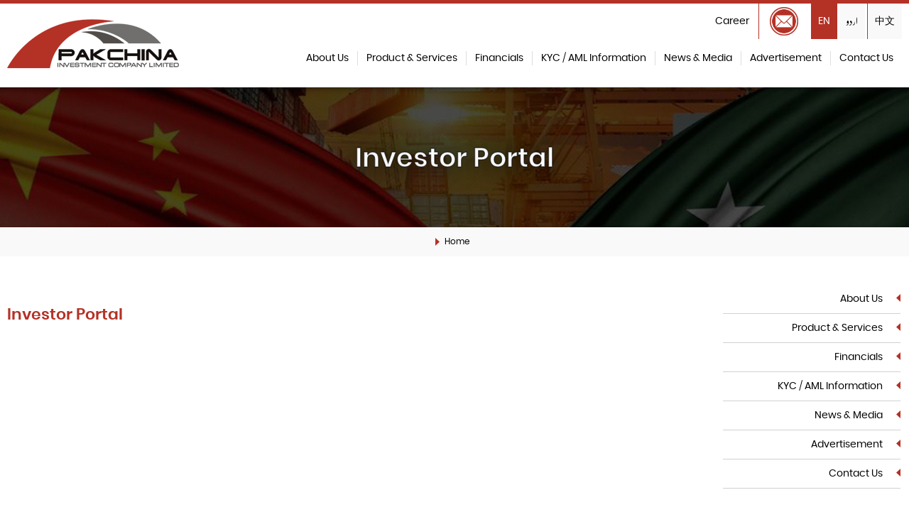

--- FILE ---
content_type: text/html; charset=utf-8
request_url: https://pakchinainvest.com/page-investor-portal
body_size: 3420
content:

<!DOCTYPE html>
<html lang="en">

<head>
<title>Investor Portal - PAK CHINA INVESTMENT COMPANY LIMITED</title>
<meta property='og:title' content='Investor Portal' />
<meta property='og:url' content='https://pakchinainvest.com/page-investor-portal' />
<meta property='fb:admins' content='123' />
<meta property='fb:admins' content='142' />
<meta name='twitter:card' content='summery' />
<meta name='twitter:url' content='https://pakchinainvest.com/page-investor-portal' />
<meta name='twitter:title' content='Investor Portal' />
<meta name='twitter:site' content='@' />
<meta itemprop='name' content='Investor Portal' />
<meta content="Interactive Media Pakistan - imedia.com.pk" name="author" />
<!--<title>PAK CHINA INVESTMENT</title>-->
<meta charset="utf-8">
<meta name="viewport" content="width=device-width, initial-scale=1">
<!--Bootstrap css file-->
<link rel="stylesheet" type="text/css" href="https://pakchinainvest.com/css/bootstrap.min.css">
<link rel="stylesheet" type="text/css" href="https://pakchinainvest.com/css/animate.css">
<link rel="stylesheet" type="text/css" href="https://pakchinainvest.com/css/hover.css">
<link rel="stylesheet" type="text/css" href="https://pakchinainvest.com/css/mmenu.css">
<link rel="stylesheet" type="text/css" href="https://pakchinainvest.com/css/owl.theme.css">
<link rel="stylesheet" type="text/css" href="https://pakchinainvest.com/css/owl.carousel.css">
<link rel="stylesheet" type="text/css" href="https://pakchinainvest.com/css/jquery.fancybox.css">
<link rel="stylesheet" type="text/css" href="https://pakchinainvest.com/css/fontawesome.css">
<link rel="stylesheet" type="text/css" href="https://pakchinainvest.com/css/jquery-ui.css">
<link rel="stylesheet" type="text/css" href="https://pakchinainvest.com/css/vmenuModule.css">
<script src="https://pakchinainvest.com/js/jquery.js"></script>
<script src="https://pakchinainvest.com/js/jquery-migrate-1.4.1.min.js"></script>
<script src="https://ajax.googleapis.com/ajax/libs/jquery/3.5.1/jquery.min.js"></script>
<script src="https://maxcdn.bootstrapcdn.com/bootstrap/3.4.1/js/bootstrap.min.js"></script>
<script src="https://pakchinainvest.com/js/jquery.ulslide.js"></script>
<script src="https://pakchinainvest.com/js/jquery.easing.js"></script>
<script type="text/javascript" defer="defer" src="https://pakchinainvest.com/js/jquery.fancybox.js"></script>
<script>
$(document).ready(function() {
$('a.galleryFancyBox').fancybox();
});
</script>
<link rel="stylesheet" type="text/css" href="https://pakchinainvest.com/css/style.css?magic=1752304883">
<!-- DESKTOP -->
<link href="https://pakchinainvest.com/css/style-desktop.css?magic=1660649737" rel="stylesheet" type="text/css" media="only screen and (min-width:979px) and (max-width:1280px)">
<!-- TABLET -->
<link href="https://pakchinainvest.com/css/style-tablet.css?magic=1624004296" rel="stylesheet" type="text/css" media="only screen and (min-width:768px) and (max-width:978px)">
<!-- MOBILE -->
<link href="https://pakchinainvest.com/css/style-mobile.css?magic=1624004304" rel="stylesheet" type="text/css" media="only screen and (min-width:461px) and (max-width:767px)">
<!-- MOBILE SMALL-->
<link href="https://pakchinainvest.com/css/style-mobile-small.css?magic=1624004311" rel="stylesheet" type="text/css" media="only screen and (max-width:460px)">

</head>

<body>
<div class="main_mmenu">
<div id="page">
<nav id="menu">
<ul>
<li><a href="https://pakchinainvest.com/page-about-us">About Us</a><ul><li><a href="https://pakchinainvest.com/page-the-company">The Company</a><ul>
<li><a href="https://pakchinainvest.com/page-board-of-directors">Board Of Directors</a>

</li>
<li><a href="https://pakchinainvest.com/page-managing-director">Managing Director</a>

</li>
<li><a href="https://pakchinainvest.com/page-deputy-managing-director">Deputy Managing Director</a>

</li>
<li><a href="https://pakchinainvest.com/page-management">Management</a>

</li>
<li><a href="https://pakchinainvest.com/page-vision-and-mission">Mission &amp; Vision</a>

</li>
<li><a href="https://pakchinainvest.com/page-our-core-values">Our Core Value</a>

</li>
<li><a href="https://pakchinainvest.com/uploads/files/Statement_of_Ethics_and_Business_Practices.pdf">Statement of Ethics and Business Practices</a>

</li>
<li><a href="https://pakchinainvest.com/page-employee-of-the-year">Employee of the year</a>

</li></ul><!--3rd array End--></li><li><a href="https://pakchinainvest.com/page-ownership-structure">Ownership Structure</a></li><li><a href="https://pakchinainvest.com/page-governance">Governance Structure</a></li></ul><!--2nd array End--></li><li><a href="https://pakchinainvest.com/page-product-and-services">Product &amp; Services</a><ul><li><a href="https://pakchinainvest.com/page-investment-bank">Investment Banking</a></li><li><a href="https://pakchinainvest.com/page-corporate-banking">Corporate Banking</a></li><li><a href="https://pakchinainvest.com/page-sme-banking">SME Banking</a></li><li><a href="https://pakchinainvest.com/page-treasury-function">Treasury &amp; Financial Institutions</a></li><li><a href="https://pakchinainvest.com/page-our-corporate-relationship">Our Corporate Relationship</a></li></ul><!--2nd array End--></li><li><a href="#">Financials</a><ul><li><a href="https://pakchinainvest.com/page-financial-reports">Financials Reports</a></li><li><a href="https://pakchinainvest.com/page-capital-adequacy-reporting">Capital Adequacy Reporting</a></li></ul><!--2nd array End--></li><li><a href="#">KYC / AML Information</a><ul><li><a href="https://pakchinainvest.com/page-cft-questionnaires"> KYC/AML &amp; CFT Questionnaire</a></li><li><a href="https://pakchinainvest.com/page-fatca-information-form">FATCA Information Form</a></li></ul><!--2nd array End--></li><li><a href="#">News &amp; Media</a><ul><li><a href="https://pakchinainvest.com/page-economic-review">Economic Review</a><ul>
<li><a href="https://pakchinainvest.com/page-economic-review-chinese">Economic &amp; Financial Review of Pakistan (Chinese)</a>

</li>
<li><a href="https://pakchinainvest.com/page-economic-review-english">Economic Review Report (English)</a>

</li></ul><!--3rd array End--></li><li><a href="https://pakchinainvest.com/page-notifications">Notifications</a></li><li><a href="https://pakchinainvest.com/page-csr">Corporate Social Responsibility</a></li><li><a href="https://pakchinainvest.com/page-news-and-events">News &amp; Events</a></li><li><a href="https://pakchinainvest.com/page-photo-gallery">Photo Gallery</a></li></ul><!--2nd array End--></li><li><a href="https://pakchinainvest.com/page-advertisement">Advertisement</a></li><li><a href="https://pakchinainvest.com/page-contact-us">Contact Us</a><ul><li><a href="https://pakchinainvest.com/page-contact-us">Contact Details</a></li><li><a href="https://pakchinainvest.com/page-feedback-and-complaints">Feedback  &amp; Complaints</a></li><li><a href="https://pakchinainvest.com/page-focal-person">Focal Person for PEP</a></li></ul><!--2nd array End--></li><li><a href="https://pakchinainvest.com/page-career">Career</a></li> 
</ul>
</nav>
<div class="menu_icn">
<a href="#menu" class="menu_icn_">
<img src="https://pakchinainvest.com/webImages/menu.png" alt="" width="48" height="48" title="menu">
</a>
</div>
<!--menu_icn end here-->
</div>
<!-- page close -->
</div>
<!-- main_mmenu close -->
<div class="main_container">
<header>
<div class="header_side header_side_">
<div class="header_top">
<div class="standard">
<div class="logo_side">
<a href="https://pakchinainvest.com">
<img src="https://pakchinainvest.com/webImages/logo.png" alt="">
</a>
</div><!-- logo_side close -->
<div class="col1">
<div class="col1_top">
<ul>
<li><a href="https://pakchinainvest.com/page-career">Career</a><span></span></li>


<li ><a href="http://mail.Pakchinainvest.com/" class="mailDiv1" target="_blank" style="padding: 5px 15px;"><img src="https://pakchinainvest.com/webImages/webMail.png"></a></li>


</ul>
<div class="language_side">
<ul>
<li><a href="https://pakchinainvest.com/?lang=English" class="active">EN</a></li>
 <li><a href="https://pakchinainvest.com/?lang=Urdu" style="font-family: 'Nafees Nastaleeq';" class="" > اردو </a></li>
<li><a href="https://pakchinainvest.com/?lang=Chinese" style="font-family: '';" class="">中文</a></li> 


</ul>
</div><!-- language_side close -->
</div><!-- col1_top close -->
<div class="menu_side">
<ul>
<li><a href="https://pakchinainvest.com/page-about-us">About Us</a><ul><li><a href="https://pakchinainvest.com/page-the-company">The Company</a><ul>
<li><a href="https://pakchinainvest.com/page-board-of-directors">Board Of Directors</a>

</li>
<li><a href="https://pakchinainvest.com/page-managing-director">Managing Director</a>

</li>
<li><a href="https://pakchinainvest.com/page-deputy-managing-director">Deputy Managing Director</a>

</li>
<li><a href="https://pakchinainvest.com/page-management">Management</a>

</li>
<li><a href="https://pakchinainvest.com/page-vision-and-mission">Mission &amp; Vision</a>

</li>
<li><a href="https://pakchinainvest.com/page-our-core-values">Our Core Value</a>

</li>
<li><a href="https://pakchinainvest.com/uploads/files/Statement_of_Ethics_and_Business_Practices.pdf">Statement of Ethics and Business Practices</a>

</li>
<li><a href="https://pakchinainvest.com/page-employee-of-the-year">Employee of the year</a>

</li></ul><!--3rd array End--></li><li><a href="https://pakchinainvest.com/page-ownership-structure">Ownership Structure</a></li><li><a href="https://pakchinainvest.com/page-governance">Governance Structure</a></li></ul><!--2nd array End--></li><li><a href="https://pakchinainvest.com/page-product-and-services">Product &amp; Services</a><ul><li><a href="https://pakchinainvest.com/page-investment-bank">Investment Banking</a></li><li><a href="https://pakchinainvest.com/page-corporate-banking">Corporate Banking</a></li><li><a href="https://pakchinainvest.com/page-sme-banking">SME Banking</a></li><li><a href="https://pakchinainvest.com/page-treasury-function">Treasury &amp; Financial Institutions</a></li><li><a href="https://pakchinainvest.com/page-our-corporate-relationship">Our Corporate Relationship</a></li></ul><!--2nd array End--></li><li><a href="#">Financials</a><ul><li><a href="https://pakchinainvest.com/page-financial-reports">Financials Reports</a></li><li><a href="https://pakchinainvest.com/page-capital-adequacy-reporting">Capital Adequacy Reporting</a></li></ul><!--2nd array End--></li><li><a href="#">KYC / AML Information</a><ul><li><a href="https://pakchinainvest.com/page-cft-questionnaires"> KYC/AML &amp; CFT Questionnaire</a></li><li><a href="https://pakchinainvest.com/page-fatca-information-form">FATCA Information Form</a></li></ul><!--2nd array End--></li><li><a href="#">News &amp; Media</a><ul><li><a href="https://pakchinainvest.com/page-economic-review">Economic Review</a><ul>
<li><a href="https://pakchinainvest.com/page-economic-review-chinese">Economic &amp; Financial Review of Pakistan (Chinese)</a>

</li>
<li><a href="https://pakchinainvest.com/page-economic-review-english">Economic Review Report (English)</a>

</li></ul><!--3rd array End--></li><li><a href="https://pakchinainvest.com/page-notifications">Notifications</a></li><li><a href="https://pakchinainvest.com/page-csr">Corporate Social Responsibility</a></li><li><a href="https://pakchinainvest.com/page-news-and-events">News &amp; Events</a></li><li><a href="https://pakchinainvest.com/page-photo-gallery">Photo Gallery</a></li></ul><!--2nd array End--></li><li><a href="https://pakchinainvest.com/page-advertisement">Advertisement</a></li><li><a href="https://pakchinainvest.com/page-contact-us">Contact Us</a><ul><li><a href="https://pakchinainvest.com/page-contact-us">Contact Details</a></li><li><a href="https://pakchinainvest.com/page-feedback-and-complaints">Feedback  &amp; Complaints</a></li><li><a href="https://pakchinainvest.com/page-focal-person">Focal Person for PEP</a></li></ul><!--2nd array End--></li> 
</ul>
</div><!-- menu_side close -->
</div><!-- col1 close -->
</div><!-- standard close -->
</div><!-- header_top close -->

<div class="inner_banner">
<img src="https://pakchinainvest.com/images/pages/2020/01/407-investor-portal-2.jpg" alt="">
<h3> Investor Portal</h3>

</div><!-- inner_banner close -->

</div>
<!-- header_side close -->
</header>		<div class="col7">
            <div class="standard">
            					<ul>
					<li><a href="https://pakchinainvest.com">Home</a></li>
					                   <!--  <li><a href="https://pakchinainvest.com/page-investor-portal">Investor Portal</a></li> -->
                </ul>
            </div><!-- standard close -->
        </div><!-- col7 close -->
        <div class="inner_content">
            <div class="standard">
                <div class="inner_left inner_left_img_box">
                	<h3>Investor Portal</h3>
					
						    	
									</div>
				<div class="inner_right">
                    <ul>
                        


<li class="hvr-sweep-to-bottom"> 




<a href="https://pakchinainvest.com/page-about-us" class="">



About Us

</a>



<ul></ul>


</li>


<li class="hvr-sweep-to-bottom"> 




<a href="https://pakchinainvest.com/page-product-and-services" class="">



Product & Services

</a>



<ul></ul>


</li>


<li class="hvr-sweep-to-bottom"> 




<a href="#" class="">



Financials

</a>



<ul></ul>


</li>


<li class="hvr-sweep-to-bottom"> 




<a href="#" class="">



KYC / AML Information

</a>



<ul></ul>


</li>


<li class="hvr-sweep-to-bottom"> 




<a href="#" class="">



News & Media

</a>



<ul></ul>


</li>


<li class="hvr-sweep-to-bottom"> 




<a href="https://pakchinainvest.com/page-advertisement" class="">



Advertisement

</a>






</li>


<li class="hvr-sweep-to-bottom"> 




<a href="https://pakchinainvest.com/page-contact-us" class="">



Contact Us

</a>



<ul></ul>


</li> 

                    </ul>
                </div><!-- inner_right close -->
			</div>
		</div>							
<footer>
<div class="footer_side">
<div class="standard">
<div class="right_footer">
<div class="footer_logo">
<a href="https://pakchinainvest.com">
<img src="https://pakchinainvest.com/webImages/footer_logo.png" alt="">
</a>
</div>
<!-- footer_logo close -->
<div class="footer_logo_txt">
<div class="footer_link">
<a href="https://pakchinainvest.com/page-privacy-policy">Privacy Policy</a><a href="https://pakchinainvest.com/page-disclaimer">Disclaimer</a><a href="https://pakchinainvest.com/page-sitemap">Sitemap</a></div>
<!-- footer_link close -->
<div class="jama">
<a href="http://jamapunji.pk/" target="_blank">
<img src="webImages/jama.png" alt="">
</a>

<a href="https://pakistanbanaocertificates.gov.pk/" target="_blank">

<img src="https://pakchinainvest.com/webImages/pbc-logo.png" alt="" style="filter: brightness(0) invert(1);">

</a>



</div>
<!-- jama close -->
</div>
<!-- footer_logo_txt close -->
</div>
<!-- right_footer close -->
<div class="left_footer_side">
<div class="link1">
	       		<h3>About us</h3>
	            <ul><li><a href="https://pakchinainvest.com/">The Company</a></li><li><a href="https://pakchinainvest.com/page-ownership-structure">Ownership Structure</a></li><li><a href="https://pakchinainvest.com/page-governance">Governance Structure</a></li>	  	</ul>
	      </div>
	      <!-- link1 close --><div class="link1">
	       		<h3>Product &amp; Services</h3>
	            <ul><li><a href="https://pakchinainvest.com/page-investment-bank">Investment Banking</a></li><li><a href="https://pakchinainvest.com/page-corporate-banking">Corporate Banking</a></li><li><a href="https://pakchinainvest.com/page-sme-banking">SME Banking</a></li><li><a href="https://pakchinainvest.com/page-treasury-function">Treasury &amp; Financial Institutions</a></li><li><a href="https://pakchinainvest.com/page-economic-review">Economic Review</a></li>	  	</ul>
	      </div>
	      <!-- link1 close --><div class="link1">
	       		<h3>Financials</h3>
	            <ul><li><a href="https://pakchinainvest.com/page-financial-reports">Financials Reports</a></li><li><a href="https://pakchinainvest.com/page-capital-and-liquidity-reporting">Capital Adequacy Reporting</a></li>	  	</ul>
	      </div>
	      <!-- link1 close --><div class="link1">
	       		<h3>News &amp; Media</h3>
	            <ul><li><a href="https://pakchinainvest.com/page-news-and-events">News &amp; Events</a></li><li><a href="https://pakchinainvest.com/page-photo-gallery">Photo Gallery</a></li>	  	</ul>
	      </div>
	      <!-- link1 close --> 

<!-- link1 close -->
<div class="top_btn hvr-pop">
<a href="#scroll" id="scroll"><img src="webImages/9.png" alt=""></a>
</div>
<!-- top_btn close -->
</div>
<!-- left_footer_side close -->
</div>
<!-- standard close -->
</div>
<!-- footer_side close -->

<div class="footer_side1">
<div class="standard">
<div class="footer_left">
Copyright © 2019 - 2026 <a href="https://pakchinainvest.com"> 

Pak China Investment Company Limited.


 </a> All Rights Reserved.</div>
<!-- footer_left close -->



<div class="imedia" id="a_4696fc75bd269b">
                        <a href="http://imedia.com.pk/" target="_blank" title="Karachi Web Designing Company" class="design_develop">Design &amp; Developed by:</a>
                        <a href="http://imedia.com.pk/" target="_blank" title="Web Designing Company Pakistan"><img src="webImages/imedia.png" alt="">
                        </a>
                        <div class="m_text">
                            <a href="http://imedia.com.pk/" target="_blank" title="Website Design by Interactive Media">Interactive Media</a>
                            <a href="http://imediaintl.com/" target="_blank" title="International Web Development Company" class="digital_media">DIGITAL MEDIA ON DEMAND Globally</a>
                        </div>
                        <!--m_text end-->
                    </div>









    

<div class="soc_side">
<h3></h3>
<!-- <a href="http://facebook.com" target="_blank" class="hvr-pop">
<div class="soc1 ico1"></div>
</a> -->
<!-- <a href="https://twitter.com/" target="_blank" class="hvr-pop">
<div class="soc1 ico2"></div>
</a> -->
<!-- <a href="https://pk.linkedin.com/" target="_blank" class="hvr-pop">
<div class="soc1 ico3"></div>
</a> -->
</div><!-- soc_side close -->
</div>
<!-- standard close -->
</div>
<!-- footer_side1 close -->
</footer>
</div>
<!-- main_container close -->


<script src="https://pakchinainvest.com/js/wow.min.js"></script>
<script src="https://pakchinainvest.com/js/mmenu.min.all.js"></script>
<script src="https://pakchinainvest.com/js/owl.carousel.js"></script>
<script src="https://pakchinainvest.com/js/jquery_ui.js"></script>
<script src="https://pakchinainvest.com/js/vmenuModule.js"></script>
<script src="https://pakchinainvest.com/js/script.js"></script>
<script>
$(document).ready(function() {
$('a.galleryFancyBox').fancybox();
});
</script>

</body>

</html>

--- FILE ---
content_type: text/css
request_url: https://pakchinainvest.com/css/style.css?magic=1752304883
body_size: 9135
content:
@charset "utf-8";

/* CSS Document */


/* --------------------------Web Files-------------------------------------*/

@font-face {
    font-family: 'Font Awesome 5 Brands';
    font-style: normal;
    font-weight: normal;
    src: url("webFonts/fa-brands-400.eot");
    src: url("webFonts/fa-brands-400.eot?#iefix") format("embedded-opentype"), url("webFonts/fa-brands-400.woff2") format("woff2"), url("webFonts/fa-brands-400.woff") format("woff"), url("webFonts/fa-brands-400.ttf") format("truetype"), url("webFonts/fa-brands-400.svg#fontawesome") format("svg");
}

.fab {
    font-family: 'Font Awesome 5 Brands';
}

@font-face {
    font-family: 'Font Awesome 5 Free';
    font-style: normal;
    font-weight: 400;
    src: url("webFonts/fa-regular-400.eot");
    src: url("webFonts/fa-regular-400.eot?#iefix") format("embedded-opentype"), url("webFonts/fa-regular-400.woff2") format("woff2"), url("webFonts/fa-regular-400.woff") format("woff"), url("webFonts/fa-regular-400.ttf") format("truetype"), url("webFonts/fa-regular-400.svg#fontawesome") format("svg");
}

.far {
    font-family: 'Font Awesome 5 Free';
    font-weight: 400;
}

@font-face {
    font-family: 'Font Awesome 5 Free';
    font-style: normal;
    font-weight: 900;
    src: url("webFonts/fa-solid-900.eot");
    src: url("webFonts/fa-solid-900.eot?#iefix") format("embedded-opentype"), url("webFonts/fa-solid-900.woff2") format("woff2"), url("webFonts/fa-solid-900.woff") format("woff"), url("webFonts/fa-solid-900.ttf") format("truetype"), url("webFonts/fa-solid-900.svg#fontawesome") format("svg");
}

.fa,
.fas {
    font-family: 'Font Awesome 5 Free';
    font-weight: 900;
}

@font-face {
    font-family: 'poppinsblack';
    src: url('webFonts/poppins-black-webfont.woff2') format('woff2'),
        url('webFonts/poppins-black-webfont.woff') format('woff');
    font-weight: normal;
    font-style: normal;

}

@font-face {
    font-family: 'poppinsbold';
    src: url('webFonts/poppins-bold-webfont.woff2') format('woff2'),
        url('webFonts/poppins-bold-webfont.woff') format('woff');
    font-weight: normal;
    font-style: normal;

}

@font-face {
    font-family: 'poppinsextrabold';
    src: url('webFonts/poppins-extrabold-webfont.woff2') format('woff2'),
        url('webFonts/poppins-extrabold-webfont.woff') format('woff');
    font-weight: normal;
    font-style: normal;

}

@font-face {
    font-family: 'poppinsextralight';
    src: url('webFonts/poppins-extralight-webfont.woff2') format('woff2'),
        url('webFonts/poppins-extralight-webfont.woff') format('woff');
    font-weight: normal;
    font-style: normal;

}

@font-face {
    font-family: 'poppinslight';
    src: url('webFonts/poppins-light-webfont.woff2') format('woff2'),
        url('webFonts/poppins-light-webfont.woff') format('woff');
    font-weight: normal;
    font-style: normal;

}

@font-face {
    font-family: 'poppinsmedium';
    src: url('webFonts/poppins-medium-webfont.woff2') format('woff2'),
        url('webFonts/poppins-medium-webfont.woff') format('woff');
    font-weight: normal;
    font-style: normal;

}

@font-face {
    font-family: 'poppinsregular';
    src: url('webFonts/poppins-regular-webfont.woff2') format('woff2'),
        url('webFonts/poppins-regular-webfont.woff') format('woff');
    font-weight: normal;
    font-style: normal;

}

@font-face {
    font-family: 'poppinssemibold';
    src: url('webFonts/poppins-semibold-webfont.woff2') format('woff2'),
        url('webFonts/poppins-semibold-webfont.woff') format('woff');
    font-weight: normal;
    font-style: normal;

}

@font-face {
    font-family: 'poppinsthin';
    src: url('webFonts/poppins-thin-webfont.woff2') format('woff2'),
        url('webFonts/poppins-thin-webfont.woff') format('woff');
    font-weight: normal;
    font-style: normal;

}

@font-face {
    font-family: 'Nafees Nastaleeq';
    src: url('webFonts/NafeesNastaleeq.eot');
    src: url('webFonts/NafeesNastaleeq.eot?#iefix') format('embedded-opentype'),
        url('webFonts/NafeesNastaleeq.woff2') format('woff2'),
        url('webFonts/NafeesNastaleeq.woff') format('woff'),
        url('webFonts/NafeesNastaleeq.svg#NafeesNastaleeq') format('svg');
    font-weight: normal;
    font-style: normal;
}

@font-face {
    font-family: 'gil';
    src: url('webFonts/GIL_____.eot');
    src: url('webFonts/GIL_____.eot?#iefix') format('embedded-opentype'), url('webFonts/GIL_____.woff') format('woff'), url('webFonts/GIL_____.TTF') format('truetype');
}

a:hover {
    text-decoration: underline;
}

a {
    transition: .7s;
}


/* Transition effects*/

.transition_3 {
    transition: .3s;
    -webkit-transition: .3s;
    -moz-transition: .3s;
    -o-transition: .3s;
}

.transition_2 {
    transition: .2s;
    -webkit-transition: .2s;
    -moz-transition: .2s;
    -o-transition: .2s;
}

.transition_7 {
    transition: .7s;
    -webkit-transition: .7s;
    -moz-transition: .7s;
    -o-transition: .7s;
}

.wow {
    visibility: hidden;
}

* {
    text-decoration: none;
    outline: none;
    font-family: 'poppinsregular';
}


#menu:not(.mm-menu) {
    display: none;
}

a:hover {
    text-decoration: none;
}

body,
h3,
h1,
h2,
h4,
h5,
h6,
p {
    margin: 0;
    padding: 0;
}

body {
    width: 100%;
    transition: .7s;
    -webkit-transition: .7s;
    -moz-transition: .7s;
    -o-transition: .7s;
    -ms-transition: .7s;
}

a {
    text-decoration: none;
    transition: .7s;
}

a:focus {
    text-decoration: none;
    outline: none;
}

table {
    width: 100%;
}


.inner_left .finacial_inner .download_portion a {
    max-width: 270px;
    padding: 10px 0px;
}

/* --------------------------Web Files close-------------------------------------*/


/* --------------------------Fonts Classes-------------------------------------*/


/* --------------------------Fonts Classes-------------------------------------*/


/* --------------------------Main Styling-------------------------------------*/

.main_container {
    width: 100%;
    position: relative;
    max-width: 1700px;
    margin: 0 auto;
    overflow: hidden;
}

.standard {
    position: relative;
    margin: 0 auto;
    width: 1280px;
}

.background_side {
    width: 100%;
    background: rgba(0, 0, 0, 0.6);
    height: 100%;
    z-index: 5;
    position: fixed;
    left: 0px;
    top: 0px;
}

#page {
    display: none;
}

div#preloader {
    overflow: hidden;
    background: url(../webImages/1.gif);
    background-color: rgba(5, 141, 220, 0.9);
    background-repeat: no-repeat;
    background-position: center center;
    height: 100%;
    left: 0;
    position: fixed;
    top: 0;
    width: 100%;
    z-index: 99999999;
}

.main_mmenu {
    position: relative;
    /*height: 40px;*/
    display: none;
}

.menu_icn {
    display: block;
    /*background: #058ddc;*/
    padding-left: 10px;
    position: fixed;
    left: 0px;
    top: 0px;
}

.menu_icn a{
    display:block;
}

.menu_icn img {
    margin-top: 2px;
}

.logo_menu a {
    color: #5e5e5e;
    font-size: 18px;
    position: relative;
    display: inline-block;
    vertical-align: top;
}

.logo_menu {
    display: inline-block;
    vertical-align: top;
    position: absolute;
    right: 0px;
    left: 0px;
    text-align: center;
    width: 24%;
    margin: 0 auto;
}

.logo_menu img {
    width: 100%;
}

.mm-title {
    color: #ffffff !important;
}

.mm-listview {
    list-style: none;
}

body::-webkit-scrollbar-thumb {
    background: #b43126;
    border-radius: 10px 10px;
}

body::-webkit-scrollbar {
    width: 10px;
    background-color: #2d2d2d;
}


.col4_right .col4_right_main .col2_right_main ul .report {
    position: relative;
    width: 100%;
    display: block;
    text-align: center;
    padding: 10px 0px;
    border-top:1px solid #c9c9c9;
    color: #b43126;
    font-size: 15px;
    text-transform: uppercase;
    font-family: 'poppinsmedium';
    transition: .5s;
    letter-spacing: 2px;
}

.col4_right .col4_right_main .col2_right_main ul .report:hover {
    background: #706f6d;
    color:#fff;
}

/* --------------------------Main Styling-------------------------------------*/


/* --------------------------Header Styling-------------------------------------*/

.banner_side {
    position: relative;
    width: 100%;
    margin-top: 100px;
}

/*.banner_side:before {*/
/*    content: '';*/
/*    position: absolute;*/
/*    left: 0%;*/
/*    top: 0%;*/
/*    width: 100%;*/
/*    height: 100%;*/
/*    background: url(../webImages/banner-transparency.png) no-repeat;*/
/*    background-size: cover;*/
/*    z-index: 1;*/
/*}*/

#banner {
    list-style: none;
    padding: 0px 0px;
    margin: 0px 0px;
    width: 100% !important;
}

#banner li {
    width: 100% !important;
}

#banner li img {
    width: 100% !important;
}

#banner li img {
    width: 100% !important;
    animation: backgroundSlideshow 30s linear infinite alternate;
}

@-webkit-keyframes backgroundSlideshow {
    0% {
        transform: scale(1);
    }

    50% {
        transform: scale(1.3);
    }

    100% {
        transform: scale(1);
    }
}

.pager {
    position: absolute;
    bottom: 45%;
    right: 30px;
    display: block;
    z-index: 1;
    width: 12px;
    margin: 0px 0px;
    z-index: 2;
}

.slide-node {
    margin: 0 auto;
}

#slide-pager {
    clear: both;
    overflow: hidden;
    padding: 0;
    text-align: center;
    z-index: 1;
    margin: 0px 0px;
}

#slide-pager li {
    display: block;
    margin-bottom: 10px;
    cursor: pointer;
    vertical-align: top;
}

#slide-pager li:last-child {
    margin-right: 0%;
}

#slide-pager li a {
    display: block;
    background: transparent;
    border: none;
    border-radius: 0px;
    width: 12px !important;
    border-radius: 50% !important;
    border: 1px solid #ffffff;
    height: 12px;
    padding: 5px 5px;
}

#slide-pager li a:hover {
    display: block;
    height: 12px;
    padding: 5px 5px;
    overflow: hidden;
    width: 12px !important;
    border-radius: 50% !important;
    border: 1px solid #0f747d;
    background: #0f747d;
}

#slide-pager li a.usl-current {
    display: block;
    height: 12px;
    padding: 5px 5px;
    overflow: hidden;
    width: 12px !important;
    border-radius: 50% !important;
    border: 1px solid #0f747d;
    background: #0f747d;
}

canvas {
    display: block;
    vertical-align: bottom;
}


/* ---- stats.js ---- */

.count-particles {
    background: #000022;
    position: absolute;
    top: 48px;
    left: 0;
    width: 80px;
    color: #13E8E9;
    font-size: .8em;
    text-align: left;
    text-indent: 4px;
    line-height: 14px;
    padding-bottom: 2px;
    font-family: Helvetica, Arial, sans-serif;
    font-weight: bold;
}

.js-count-particles {
    font-size: 1.1em;
}

#stats,
.count-particles {
    -webkit-user-select: none;
    margin-top: 5px;
    margin-left: 5px;
}

#stats {
    border-radius: 3px 3px 0 0;
    overflow: hidden;
}

.count-particles {
    border-radius: 0 0 3px 3px;
}


/* ---- particles.js container ---- */

#particles-js {
    width: 100%;
    background-color: #0000004a;
    background-size: cover;
    background-position: 50% 50%;
    background-repeat: no-repeat;
    position: fixed;
    left: 0px;
    top: 0px;
    height: 100%;
}

#stats {
    display: none;
}

.header_side {
    position: relative;
    width: 100%;
}

/*.header_side:before {*/
/*    content: '';*/
/*    position: absolute;*/
/*    left: 0%;*/
/*    top: 0%;*/
/*    width: 100%;*/
/*    max-width: 865px;*/
/*    height: 100%;*/
/*    background: url(../webImages/1.png);*/
/*    background-size: 100% 100%;*/
/*    z-index: 1;*/
/*}*/

.header_top {
    position: fixed;
    width: 100%;
    z-index: 4;
    background: #fff;
    top: 0px;
    padding-bottom: 15px;
    transition: .5s;
    border-top: 5px solid #b43126;
}

.header_top_{
    background: #f7f7f7;
}

.col8_left {
    position: relative;
    width: 100%;
    overflow: hidden;
    margin-bottom: 35px;
    padding: 8px 5px;
    vertical-align: middle;
    border: 1px solid #e8e4e4;
    box-shadow: 5px 5px 0px #f9f9f9;
    background: rgb(255 255 255 / 65%);
}

.col8_left marquee {
    /* color: #302f2e; */
    color: #b43126;
    font-size: 14px;
    width: 100%;
    vertical-align: middle;
    font-family: 'poppinsbold';
}

.logo_side {
    position: relative;
    width: 100%;
    max-width: 242px;
    padding: 10px 0px;
    display: inline-block;
    vertical-align: middle;
    overflow: hidden;
    top: 5px;
}

.header_top_ .menu_side ul li {
    border-right: 1px solid #b43126;
}

.logo_side a {
    display: block;
}

.logo_side img {
    width: 100%;
}

.logo_side::before {
    position: absolute;
    top: 0;
    left: -75%;
    z-index: 2;
    display: block;
    content: '';
    width: 50%;
    height: 100%;
    background: -webkit-linear-gradient(left, rgba(255, 255, 255, 0) 0%, rgba(255, 255, 255, .3) 100%);
    background: linear-gradient(to right, rgba(255, 255, 255, 0.49) 0%, rgba(255, 255, 255, .3) 100%);
    -webkit-transform: skewX(-25deg);
    transform: skewX(-25deg);
}

.logo_side:hover::before {
    -webkit-animation: shine .75s;
    animation: shine .75s;
}

@-webkit-keyframes shine {
    100% {
        left: 100%;
    }
}

@keyframes shine {
    100% {
        left: 100%;
    }
}

.col4_right_main .newcircule ul li:before{
    content:'';
    display:none !important;
}

.col4_right_main .newcircule ul li{
    display:inline-block;
    width:49%;
    text-align:center;
}

.col2_right_main .newcircule ul li .col2_right_main_right {
    /* width: 50px; */
    text-align: center;
    margin: 8px 0px;
    margin-bottom: 0px;
    /* height: 50px; */
    border-radius: 50px;
    /* border: 1px solid #b43126; */
    /* line-height: 50px; */
    font-family: 'poppinsbold';
    float: none;
    display: block;
    font-size: 35px;
}

.inner_left .col3_main .col3_box .banner_btn {
    max-width: 100%;
}

.col1 {
    position: relative;
    float: right;
    text-align: right;
}

.col1_top {
    position: relative;
    width: 100%;
}

.col1_top ul {
    position: relative;
    display: inline-block;
    vertical-align: top;
    padding: 0px 0px;
    margin: 0px 0px;
    list-style: none;
}

.col1_top ul li {
    position: relative;
    display: inline-block;
    vertical-align: top;
}

.col1_top ul li a {
    display: block;
    color: #000000;
    font-size: 14px;
    padding: 15px 10px;
}

.col1_top ul li a:hover {
    color: #b43126;
}

.language_side {
    position: relative;
    display: inline-block;
    vertical-align: middle;
}

.language_side ul {
    list-style: none;
    padding: 0px 0px;
    margin: 0px 0px;
}

.language_side ul li {
    position: relative;
    display: inline-block;
    vertical-align: middle;
}

.language_side ul li a {
    display: block;
    color: #000;
    font-size: 14px;
    background: #f9f9f9;
    transition: .3s;
}

.language_side ul li a.active {
    background: #b43126;
    color: #ffffff;
}

.language_side ul li a:hover {
    background: #b43126;
    color: #ffffff;
}

.menu_side {
    position: relative;
    width: 100%;
    margin-top: 15px;
}

.menu_side ul {
    list-style: none;
    padding: 0px 0px;
    margin: 0px 0px;
}

.menu_side ul li {
    position: relative;
    display: inline-block;
    vertical-align: middle;
    border-right: 1px solid #dedede;
}

.menu_side ul li:last-child {
    border-right: none;
}

.menu_side ul li a {
    display: block;
    color: #000000;
    font-size: 16px;
    padding: 0px 12px;
}

.menu_side ul li a:hover {
    color: #b43126;
    font-weight: bold;
}

.menu_side ul li a.active {
    color: #b43126;
}

.headingText h2 {
    padding: 10px 10px;
    font-size: 11px;
    display: block;
    border-left: 1px solid #c9c9c9;
    border-right: 1px solid #c9c9c9;
    padding-top: 0px;
    border-bottom: 1px solid #c9c9c9;
    text-align: justify;
    color: #b43126;
    display: none;
}

.rating .headingText h4 {
    position: relative;
    width: 100%;
    background: #b43126;
    color: #ffffff;
    font-size: 15px;
    padding: 12px 15px;
    /*font-family: 'poppinsmedium';*/
    text-align: center;
}

.col4_right_main .rating .headingText ul {
    border: 1px solid #c9c9c9 !important;
}

.menu_side ul ul li a {
    padding: 12.5px 20px;
    color: #ffffff !important;
    font-size: 13px;
    transition: .5s;
    position: relative;
    z-index: 1;
    text-transform: uppercase;
}

.menu_side ul ul li:before {
    content: '';
    position: absolute;
    left: 0%;
    top: 0%;
    width: 0%;
    height: 100%;
    background: #706f6d;
    transition: .5s;
    transform: none;
}

.menu_side ul ul li:after {
    display: none;
}

.menu_side ul ul li:hover:before {
    width: 100%;
}

.menu_side ul ul li {
    position: relative;
    width: 100%;
    border-right: none;
    transition: .5s;
    border-bottom: 1px solid #942b22;
    box-shadow: 0px 1px 0px #c33c31;
}

.menu_side ul ul li:last-child {
    border-bottom: none;
    box-shadow: none;
}

.menu_side ul ul ul {
    left: 100%;
    top: 0;
}

.menu_side ul li:nth-child(4) ul ul {
    left: inherit;
    right: 100%;
}

.menu_side ul li:nth-child(5) ul {
    left: inherit;
    right: 0%;
}

.menu_side ul li:nth-child(5) ul ul {
    left: inherit;
    right: 100%;
}

.menu_side ul li:nth-child(7) ul {
    left: inherit;
    right: 0%;
}

.menu_side ul li:nth-child(7) ul ul {
    left: inherit;
    right: 100%;
}

.menu_side ul ul {
    position: absolute;
    left: 0px;
    top: 100%;
    width: 100%;
    min-width: 235px;
    z-index: 1;
    background: #b43126;
    transition: all .2s ease-in-out;
    transform: scaleY(0);
    transform-origin: top;
    text-align: left;
}

.menu_side ul li:hover>ul {
    transform: scaleY(1);
}

.banner_txt {
    position: absolute;
    left: 0%;
    bottom: 32%;
    width: 100%;
    z-index: 3;
}

.banner_txt_main {
    position: relative;
    width: 100%;
    /*max-width: 340px;*/
}

/*.banner_txt_main h3 {*/
    /*position: relative;*/
    /*width: 100%;*/
    /*width: 100%;*/
    /*color: #b43126;*/
    /*font-size: 30px;*/
    /*font-family: 'poppinsbold';*/
    /*max-height: 66px;*/
    /*overflow: hidden;*/
    
    
    
    
/*}*/
.banner_txt_main h3 {
    position: relative;
    /*width: 51%;*/
    width: 100%; 
    color: #ffffff;
    font-size: 28px;
    font-family: 'poppinsblack';
    /* max-height: 66px; */
    /* overflow: hidden; */
    -webkit-text-stroke-width: 1.2px;
    -webkit-text-stroke-color: #000000;
}

.banner_txt_main_txt {
    position: relative;
    width: 40%;
    color: #ffffff;
    font-size: 16px;
    margin: 15px 0px;
    max-height: 125px;
    overflow: hidden;
}

.banner_txt_main_txt span {
    color: #ffffff !important;
    font-style: normal;
}

.banner_btn {
    position: relative;
    display: inline-block;
    vertical-align: middle;
    max-width: 190px;
    width: 100%;
    height: 45px;
    line-height: 45px;
    overflow: hidden;
    text-align: center;
    background: #706f6d;
    margin-right: 1.3%;
}

.banner_btn:nth-child(even):before {
    width: 50%;
}

.banner_btn:hover:nth-child(even):before {
    width: 100%;
}

.banner_btn:nth-child(odd):before {
    width: 50%;
}

.banner_btn:hover:nth-child(odd):before {
    width: 100%;
}

.banner_btn:before {
    content: '';
    position: absolute;
    left: 0%;
    top: 0%;
    width: 0%;
    height: 100%;
    background: #b43126;
    transition: .5s;
}

.banner_btn a {
    display: block;
    color: #ffffff;
    font-size: 16px;
    font-family: 'poppinsbold';
    position: relative;
    z-index: 1;
}

.banner_btn a:before {
    content: '';
    position: absolute;
    left: 5px;
    top: 5px;
    width: 1px;
    height: 79%;
    background: #ffffff;
}

.banner_btn a span {
    display: block;
    color: #ffffff;
    font-size: 16px;
    font-family: 'poppinsbold';
}

.banner_btn a span:before {
    content: '';
    position: absolute;
    left: 5px;
    top: 5px;
    width: 94%;
    height: 1px;
    background: #ffffff;
}

.banner_btn a span:after {
    content: '';
    position: absolute;
    left: 5px;
    bottom: 5px;
    width: 94%;
    height: 1px;
    background: #ffffff;
}

.mouse_btn {
    position: absolute;
    left: 0px;
    right: 0px;
    bottom: 5%;
    width: 24px;
    cursor: pointer;
    margin: 0 auto;
    transition: .3s;
    animation: backgroundSlideshow_ .7s linear infinite alternate;
}

.mouse_btn:hover {
    filter: drop-shadow(2px 4px 6px #000000);
}

.mouse_btn img {
    width: 100%;
    position: relative;
}

@-webkit-keyframes backgroundSlideshow_ {
    0% {
        bottom: 5%;
    }

    50% {
        bottom: 7%;
    }

    100% {
        bottom: 5%;
    }
}

.banner_btn a:after {
    content: '';
    position: absolute;
    right: 5px;
    top: 5px;
    width: 1px;
    height: 79%;
    background: #ffffff;
}

.inner_banner {
    position: relative;
    width: 100%;
    margin-top: 120px;
}

.inner_banner img {
    width: 100%;
}

.header_side_ {
    position: relative;
    width: 100%;
}

.header_side_:before {
    display: none;
}

.header_side_ .logo_side {
    padding: 17px 0px;
}

.header_side_ .menu_side {
    margin-bottom: 15px;
}

.inner_banner h3 {
    position: absolute;
    left: 0%;
    right: 0%;
    margin: 0 auto;
    top: 42%;
    color: #ffffff;
    font-size: 38px;
    font-family: 'poppinssemibold';
    text-align: center;
    -webkit-text-stroke-width: 1.5px;
    -webkit-text-stroke-color: #0000008c;
    text-shadow: 0px 2px 32px #000;
}

/* --------------------------Header Styling close-------------------------------------*/


/* --------------------------Content Styling -------------------------------------*/

.index_content {
    position: relative;
    width: 100%;
    /* background: url(../webImages/1.jpg); */
    background: url(../webImages/pci-new.png);
    background-size: auto;
    background-position: center center;
    background-attachment: fixed;
    background-repeat: no-repeat;
}
/*----------------coprate information----------------*/
.col2 ul {
    padding: 0px 20px;
    margin: 0px;
    margin-top: 25px;
}

.col2 ul li {
    position: relative;
    width: 100%;
    margin-top: 0px;
    color: #000;
}

.col_cop {
    width: 43.3%;
    margin: 0px 0px;
    text-align: left;
    display: inline-block;
    vertical-align: middle;
}

.download_portion {
    margin-top: 25px;
}

.download_portion img {
    margin-right: 10px !important;
}

.col_cop h3{
    position: relative;
    width: 100%;
    /* color: #000; */
    color: #fff;
    font-size: 30px;
    margin-bottom: 35px;
    font-family: poppinsbold;
    
}

.col_cop ul {
    margin: 20px auto;
    /* background: #f7f7f7; */
    border: 1px solid #ccc;
    padding: 20px 20px;
}

.col_cop ul li {
    width: 100%;
    display: inline-block;
    margin: 9.3px auto;
    font-size: 13px;
    color: #ffffff;
}

.col_cop ul li span {
    font-family: 'poppinssemibold';
    color: #ffffff !important;
}

.col2 ul li strong {
    font-family: 'poppinsbold';
    font-weight: normal;
}

.finacial .download_portion a {
    position: relative;
    display: inline-block;
    vertical-align: top;
    max-width: 180px;
    width: 100%;
    text-align: center;
    border: 1px solid #d1d1d1;
    margin-bottom: 15px;
    margin-right: 12px;
    padding: 8px 10px;
    transition: .5s;
}

.finacial .download_portion a:before {
    content: '';
    width: 30px;
    height: 30px;
    position: relative;
    display: inline-block;
    vertical-align: middle;
    background: url(../webImages/financial-report-icon.png);
    background-size: contain;
    margin-right: 8px;
}

.finacial .download_portion br {
    display: none;
}

.finacial .download_portion a h4 {
    display: inline-block;
    font-size: 13px;
    text-transform: uppercase;
    vertical-align: middle;
    width: 75%;
    transition: .5s;
    text-align: left;
}

.finacial .download_portion a:hover {
    border: 1px solid #cecece;
    background: #f5f5f5;
}

.col2_right_main .rating ul li:before {
    display: none;
}

/*.finacial .download_portion a:hover h4 {*/
/*    color: #fff;*/
/*}*/

/*.finacial .download_portion a:hover:before {*/
/*    filter: brightness(0) invert(1);*/
/*}*/

.finacial {
    overflow: hidden;
    position: relative;
    z-index: 1;
    text-align:left;
}

.finacial .download_portion {
    overflow: hidden;
}

/*----------------coprate information----------------*/
.col2 {
    position: relative;
    width: 100%;
    padding: 40px 0px;
    overflow: hidden;
}

.col2_bottom {
    display:none;
    padding: 0px 0px;
    padding-top: 60px;
    padding-bottom: 60px;
}

.col2_bottom:before {
    display: none;
}

/*.col2:before {*/
/*    content: '';*/
/*    background: url(../webImages/bg2.jpg);*/
/*    background-size: cover;*/
/*    position: absolute;*/
/*    left: 0px;*/
/*    top: 0px;*/
/*    width: 100%;*/
/*    height: 100%;*/
    /* background-attachment: fixed; */
/*    background-position: center center;*/
/*    opacity: 0.7;*/
/*}*/

.col2_left {
    position: relative;
    display: inline-block;
    vertical-align: top;
    width: 50%;
    margin-right: 5%;
}

.col2 h3 {
    position: relative;
    width: 100%;
    color: #000000;
    font-size: 30px;
    max-height: 99px;
    overflow: hidden;
    font-family: 'poppinsbold';
}

.col2 h3 span {
    display: inline-block;
    vertical-align: sub;
    position: relative;
    color: #b43126;
    font-size: 90px;
}

.col2_left_txt {
    position: relative;
    width: 100%;
    color: #302f2e;
    font-size: 16px;
    margin: 30px 0px;
    max-height: 286px;
    overflow: hidden;
    text-align: justify;
}

.col2_right {
    position: relative;
    display: inline-block;
    vertical-align: middle;
    width: 49.3%;
}

.col2_right .col2_right_main:nth-child(2){
    margin-right:0%;
}

.col2_right_main {
    position: relative;
    width: 100%;
    margin-bottom: 25px;
    /*background: #f7f7f7;*/
    /*background: rgb(255 255 255 / 65%);*/
}

.col2_right_main h4 {
    position: relative;
    width: 100%;
    background: #b43126;
    color: #ffffff;
    font-size: 15px;
    padding: 12px 15px;
    font-family: 'poppinsmedium';
    text-align: center;
}

.col2_right .col2_right_main a img {
    width: 100% !important;
    max-width: 70px;
}

/*.col2_right .col2_right_main {*/
/*    text-align: center;*/
/*    display: inline-block;*/
/*    width: 48.1%;*/
/*    vertical-align: top;*/
/*    margin-right: 3.2%;*/
/*    border: 1px solid #c9c9c9;*/
/*    margin-bottom: 0px;*/
/*}*/

.col4 .col2_right_main {
    text-align: center;
    display: inline-block;
    width: 48.1%;
    vertical-align: top;
    margin-right: 3.2%;
    border: 1px solid #c9c9c9;
    margin-bottom: 0px;
    background:#fff;
}

.col4 .col2_right_main:nth-child(2){
    margin-right:0%;
}

.col4 .col5 {
    width:100%;
}
.col4 .col5.myflex{
    display:flex;
    align-items:center;
    gap:10px
}
.col4 .col5.myflex a{
    width:50%;
}

.col4 .col2_right_main ul li:hover .col2_right_main_left,.col4 .col2_right_main ul li:hover .col2_right_main_right   {
    color:#ffffff;
}

/*.col4 .col2_right_main a{*/
/*    display:inline-block;*/
/*}*/

.col4 .col5 img{
    max-width:100%;
    margin:20px 0px;
}

.col2_right_main ul {
    list-style: none;
    padding: 0px 0px;
    margin: 0px 0px;
    width: 100%;
    border: 1px solid #c9c9c9;
    border-top: none;
}

.col2_right_main ul li {
    position: relative;
    width: 100%;
    overflow: hidden;
}

.col2_right_main ul li a {
    display: block;
    padding: 11.5px 15px;
    color: #000;
    text-align:left;
    font-size: 16px;
    position: relative;
    z-index: 1;
}

.col2_right_main ul li:before {
    content: '';
    position: absolute;
    left: 0%;
    top: 0%;
    width: 100%;
    height: 0%;
    background: #706f6d;
    transition: .5s;
}

.col2_right_main ul li:hover:before {
    height: 100%;
}

.col2_right_main ul li:hover a {
    color: #ffffff;
}

/*.col2_right_main ul li:hover .col2_right_main_left {*/
/*    color: #ffffff;*/
/*}*/

/*.col2_right_main ul li:hover .col2_right_main_right {*/
/*    color: #ffffff;*/
/*}*/

.col2_right_main ul li:hover .col2_right_main_right img {
    /*filter: brightness(0) invert(1);*/
}

.col2_right_main_left {
    position: relative;
    display: inline-block;
    vertical-align: middle;
    color: #000000;
    font-size: 16px;
    transition: .5s;
}

.col2_right_main_right {
    position: relative;
    display: inline-block;
    vertical-align: middle;
    color: #b43126;
    font-size: 13px;
    float: right;
    transition: .5s;
    margin: 5px 0px;
}

.modal_box h2 {
    width: 100%;
    font-family: 'poppinsbold';
    color: #333;
    text-align: left;
}

.modal_box .modal-body {
    padding: 10px 0px;
}

.modal_box .modal-body h4 {
    color: #333;
    font-size: 16px;
    font-family: 'poppinsmedium';
}

.modal_box .modal-body p {
    position: relative;
    width: 100%;
    color: #333;
    font-size: 14px;
}

.modal_box .modal-body table {
    
}

.col3 {
    position: relative;
    width: 100%;
    padding: 40px 0px;
    text-align: center;
}

.col3 h3 {
    position: relative;
    width: 100%;
    /*color: #000000;*/
    color: #b43126;
    font-size: 30px;
    font-family: 'poppinsbold';
    margin-bottom: 30px;
}

.col3_main {
    position: relative;
    width: 100%;
}

.col3_box {
    position: relative;
    display: inline-block;
    vertical-align: top;
    width: 18.7%;
    margin-right: 1.3%;
}

.col3_box:last-child {
    margin-right: 0%;
}

.col3_box a {
    display: block;
}

.col3_box_img {
    position: relative;
    width: 100%;
    overflow: hidden;
    z-index:2;
}

.col3_box_img:before {
    content: '';
    width: 100%;
    height: 0%;
    position: absolute;
    left: 0%;
    top: 0%;
    z-index: 1;
    transition: .5s;
    background: rgba(180, 49, 38, 0.8);
}

.col3_box:hover .col3_box_img:before {
    height: 100%;
}
.col3_box_img_11:before {
    content: '';
    width: 0%;
    height: 0%;
    position: absolute;
    left: 0%;
    top: 0%;
    z-index: -1;
    transition: .5s;
    background: none;
}
.col3_box:hover .col3_box_img_11:before {
    height: 0%;
}
.col3_box_img_11 a {
    display: block;
}
.col3_box_img_11:after {
    content: '';
    width: 100%;
    height: 0%;
    position: absolute;
    left: 0%;
    top: 0%;
    z-index: 1;
    transition: .5s;
    background: rgba(180, 49, 38, 0.8);
}

.col3_box:hover .col3_box_img_11:after {
    height: 100%;
}

.col3_box_img img {
    width: 100%;
    transition: .3s;
}

.col3_box:hover .col3_box_img img {
    transform: scale(1.3);
}

.col3_box_txt {
    position: relative;
    width: 100%;
    color: #000000;
    font-size: 16px;
    margin-top: 10px;
    transition: .2s;
    text-align: center;
}

.col3_box:hover .col3_box_txt {
    color: #b43126;
}

.col3_box .banner_btn {
    border: 1px solid #ffffff;
    position: absolute;
    left: 0%;
    right: 0%;
    margin: 0 auto;
    top: 40%;
    z-index: 1;
    max-width: 160px;
    height: 40px;
    line-height: 40px;
    transform: scaleY(0);
    transition: .2s;
}

.col3_box .banner_btn span {
    font-family: 'poppinsregular';
    color: #ffffff;
    position: relative;
    z-index: 1;
}

.col3_box:hover .banner_btn {
    transform: scaleY(1);
}

.col4 {
    position: relative;
    width: 100%;
    padding: 60px 0px;
}

.col4 .standard {
    z-index: 1;
}

.col4:before {
    content: '';
    position: absolute;
    left: 0px;
    top: 0px;
    width: 100%;
    height: 100%;
    background: url(../webImages/news-bg.jpg);
    background-size: cover;
    /* background-attachment: fixed; */
    /* background-position: center center; */
}

.col4_left {
    position: relative;
    display: inline-block;
    vertical-align: middle;
    width: 49.3%;
    margin-left: 7%;
    padding-top:35px;
}

.col4_left img{
    width:100%;
}

.col4_left h3 {
    position: relative;
    width: 100%;
    /* color: #000; */
    color: #fff;
    font-size: 30px;
    margin-bottom: 35px;
    font-family: poppinsbold;
}

.col4_left_main {
    position: relative;
    width: 100%;
    /*border: 1px solid #d7d7d7;*/
    /*background: #f7f7f7;*/
}

.col4_left_main_ {
    position: relative;
    width: 100%;
    padding: 23.5px 0px;
    border-bottom: 1px solid #d2d2d2;
    padding-top: 0px;
}

.col4_left_main ul {
    list-style: none;
    padding: 0px 0px;
    margin: 0px 0px;
    width: 100% !important;
}

.col4_left_main ul li {
    position: relative;
    width: 100% !important;
}

.col4_left_main ul li h6 {
    position: relative;
    width: 100%;
    color: #ffffff;
    font-size: 12px;
    max-height: 13px;
    overflow: hidden;
}

.col4_left_main ul li h5 {
    position: relative;
    width: 100%;
    color: #ffffff;
    font-size: 16px;
    margin: 5px 0px;
    max-height: 16px;
    overflow: hidden;
    font-family: 'poppinsbold';
}

.col4_left_main_txt {
    position: relative;
    width: 100%;
    color: #ffffff;
    font-size: 13px;
    max-height: 35px;
    overflow: hidden;
}

.col4_left_main h4 {
    position: relative;
    width: 100%;
    color: #ffffff;
    font-size: 14px;
}

.col4_left_main h4 a {
    position: relative;
    width: 100%;
    color: #ffffff;
    font-size: 14px;
}

.col4_left_main h4 a:hover {
    color: #a2a2a2;
}

.col4_right {
    position: relative;
    display: inline-block;
    vertical-align: top;
    width: 21.7%;
    margin-left: 5px;
}

.col4_right h3 {
    position: relative;
    width: 100%;
    /*color: #000;*/
    color: #b43126;
    font-size: 30px;
    margin-bottom: 20px;
    display: none;
}

.col4_right_main {
    position: relative;
    width: 100%;
    overflow: hidden;
}

.col2_right_main_right img {
    width: 100%;
    max-width: 25px;
    transition: .5s;
}

.col4_right_main .col2_right_main {
    width: 55%;
    float: left;
    margin: 0% 0%;
    display: none;
}

.col4_right_main .rating {
    width: 100%;
    display: inline-block;
    vertical-align: top;
    background: url(../webImages/bg_background1.jpg);
    background-size: cover;
}

.col4_right_main .col2_right_main .col2_right_main_left {
    font-size: 13px;
    width: 70%;
}

.rating .col2_right_main ul li a .col2_right_main_left {
    width: 60%;
}

.rating .col2_right_main ul li:before {
    display: none;
}

.rating .col2_right_main ul li a .col2_right_main_left {
    color: #000;
}

.rating .col2_right_main ul li a .col2_right_main_right {
    color: #b43126;
    margin: 0px 0px;
}

.col4_right .col4_right_main .col2_right_main ul li a .entityrating {
    max-width: 72px;
    width: 100%;
    display: block;
    margin: 0 auto;
    border: 1px solid #b43126;
    padding: 10px 10px;
    margin-top: 10px;
    border-radius: 50%;
    margin-bottom: 5px;
}

.rating .col2_right_main ul li a {
    padding: 11.1px 10px !important;
}

.col4_right_main .col2_right_main:nth-child(odd) ul li .col2_right_main_left {
    
}

.col4_right .col4_right_main .col2_right_main:nth-child(odd) ul li a {
    padding: 11.4px 10px;
}

.col2_right_main .newcircule ul li{
    padding:10px 0px !important;
}

.col2_right_main .newcircule ul li .col2_right_main_left{
    width:100%;
    text-align:center;
    font-family: poppinsbold;
}

.col4_right_main .col2_right_main ul li a {
    display: block;
    padding: 10.5px 15px;
    color: #000;
    font-size: 16px;
    position: relative;
    z-index: 1;
}

.col4_right_main .col2_right_main ul li a:before {
    content: '';
    width: 30px;
    height: 30px;
    position: relative;
    display: inline-block;
    vertical-align: middle;
    background: url(../webImages/financial-report-icon.png);
    background-size: contain;
    margin-right: 5px;
}

.col4_right .col4_right_main .col2_right_main:nth-child(2) .col2_right_main {
    width: 100%;
    float: none;
    margin-bottom: 0px;
    display: inline-block;
    vertical-align: top;
}

.col4_right .col4_right_main .col2_right_main ul li a {
    padding: 5.8px 10px;
}

.col4_right .col4_right_main .col2_right_main:nth-child(odd) ul {
    border-right: none;
}

.col4_right .col4_right_main .col2_right_main:nth-child(even) ul {
    border: 1px solid #c9c9c9;
    border-top: none;
    border-bottom: none;
}

.col5 {
    position: relative;
    width: 50%;
    text-align: center;
    margin-top: 0px;
    display: inline-block;
    vertical-align: middle;
}

.col5 a {
    display: block;
}

.col5 img {
    width: 100%;
    max-width: 735px;
    margin: 0px 23px;
    transition: .5s;
}

.col5:hover img {
    filter: grayscale(1);
}

.col6 {
    position: relative;
    width: 100%;
    background: #f9f9f9;
}

.col6 h3 {
    background: #b43126;
    position: relative;
    width: 100%;
    max-width: 245px;
    padding: 32px 10px;
    font-family: 'poppinsbold';
    font-size: 24px;
    color: #fff;
    text-align: center;
    display: inline-block;
    vertical-align: middle;
}

.col6 h3:after {
    content: '';
    position: absolute;
    right: 0px;
    top: 45%;
    width: 12px;
    height: 18px;
    background: url(../webImages/8.png);
}

.col6_main {
    position: relative;
    display: inline-block;
    vertical-align: middle;
    width: 80.5%;
}

.col6_box {
    position: relative;
    display: inline-block;
    vertical-align: middle;
    width: 19%;
    border-right: 1px solid #c6bfbf;
}

.col6_box:last-child {
    border-right: none;
}

.col6_box a {
    display: block;
    padding: 0px 20px;
}

.col6_box span {
    position: relative;
    display: inline-block;
    vertical-align: middle;
    margin-right: 5%;
    transition: .5s;
    max-width: 47px;
    width: 100%;
}

.col6_box span img {
    width: 100%;
}

.col6_box_txt {
    position: relative;
    display: inline-block;
    vertical-align: middle;
    color: #171717;
    font-size: 14px;
    transition: .5s;
    width: 60%;
}

.col6_box:hover span {
    filter: brightness(0);
}

.col6_box:hover .col6_box_txt {
    color: #b43126;
}

.soc_side {
    position: relative;
    float: right;
}

.soc_side h3 {
    position: relative;
    display: inline-block;
    vertical-align: middle;
    color: #b43126;
    font-size: 12px;
    margin-right: 10px;
}

.soc_side a {
    display: inline-block;
    vertical-align: middle;
}

.soc1 {
    display: inline-block;
    vertical-align: middle;
    position: relative;
    width: 40px;
    height: 37px;
    margin-right: -4px;
    transition: .7s;
}

.soc1:hover {
    -webkit-filter: contrast(1.75);
    filter: contrast(1.75);
}

.ico1 {
    background: url(../webImages/10.png) 0px 0px no-repeat;
}

.ico2 {
    background: url(../webImages/10.png)-40px 0px no-repeat;
}

.ico3 {
    background: url(../webImages/10.png)-80px 0px no-repeat;
}

.inner_content {
    position: relative;
    width: 100%;
    margin: 40px 0px;
    margin-bottom: 150px;
}

.col7 {
    position: relative;
    width: 100%;
    background: #f9f9f9;
}

.col7 ul {
    list-style: none;
    padding: 0px 0px;
    margin: 0px 0px;
}

.col7 ul li {
    position: relative;
    display: inline-block;
    vertical-align: middle;
}

.col7 ul li a {
    position: relative;
    display: inline-block;
    vertical-align: middle;
    color: #000000;
    font-size: 12px;
    padding: 12px 7px;
}

.col7 ul li a:hover {
    color: #b43126;
}

.col7 ul li a.active {
    color: #b43126;
}

.col7 ul li:before {
    content: '';
    position: relative;
    display: inline-block;
    vertical-align: middle;
    width: 6px;
    height: 11px;
    background: url(../webImages/11.png);
}

.inner_left {
    position: relative;
    display: inline-block;
    vertical-align: top;
    width: 79%;
    color: #000000;
    font-size: 14px;
    padding-right: 9%;
}

.inner_left h3 {
    position: relative;
    width: 100%;
    color: #b43126;
    font-size: 22px;
    font-family: 'poppinssemibold';
    margin-top: 30px;
}

.inner_left h4 {
    position: relative;
    width: 100%;
    color: #000000;
    font-size: 16px;
    font-family: 'poppinssemibold';
}

.inner_left h6 {
    position: relative;
    width: 100%;
    color: #000000;
    font-size: 16px;
    font-family: 'poppinssemibold';
}

.inner_left:after {
    content: '';
    position: fixed;
    right: 0px;
    top: 0px;
    width: 100%;
    max-width: 740px;
    height: 480px;
    /* background: url(../webImages/12.png); */
    background: url(../webImages/pci-new.png);
    background-size: contain;
    z-index: -1;
    /* background-attachment: fixed; */
    background-position: center center;
    background-repeat: no-repeat;
    left: 0px;
    margin: 0 auto;
}

.inner_left hr {
    position: relative;
    width: 100%;
    margin: 25px 0px;
    border-top: 1px solid #d1d1d1;
}

.inner_right {
    position: relative;
    display: inline-block;
    vertical-align: top;
    width: 20.7%;
    padding-left: 10px;
    background: #ffffff;
    text-align: right;
}

.inner_right ul {
    list-style: none;
    padding: 0px 0px;
    margin: 0px 0px;
    width: 100%;
}

/*.inner_right ul ul {*/
/*    background: #dedede;*/
/*}*/

.inner_right ul ul li:last-child {
    border-bottom: none;
}

.inner_right ul li {
    position: relative;
    width: 100%;
    border-bottom: 1px solid #d1d1d1;
    transition: .3s;
}

.inner_right ul li:before {
    /*content: '';*/
    /*position: absolute;*/
    /*right: 0px;*/
    /*top: 0px;*/
    /*width: 0%;*/
    /*height: 100%;*/
    /*background: url(../webImages/13.png);*/
    /*background-size: 100% 100%;*/
    /*z-index: 2;*/
    /*transition: .5s;*/
    display: none;
}

.inner_right ul li a:hover {
    background: #b43126;
    /*width: 100%;*/
}

.inner_right ul li.active:before {
    width: 100%;
}

.inner_right ul li.active a {
    color: #ffffff;
}

.inner_right ul li a {
    display: block;
    padding: 10px 25px;
    color: #000000;
    font-size: 14px;
    position: relative;
    z-index: 3;
}

.inner_right ul li:after {
    content: '';
    position: absolute;
    right: 0px;
    top: 13px;
    width: 6px;
    height: 11px;
    background: url(../webImages/11.png);
    transform: rotate(180deg);
}

.inner_right ul li a:hover {
    color: #ffffff;
}

.col1_top ul li a img {
    max-width: 40px;
}

.col1_top ul li:last-child{
    border-left: 1px solid #b43126;
}

.jama a img {
    /* margin-bottom: 15px; */
}

.inner_left .col3_main .col3_box {
    margin-top: 9px;
    width: 23.3%;
}

.inner_left .col3_main {
    z-index: 1;
}

.inner_left .col3_main .col3_box h6 {
    margin-top: 15px;
}

.inner_left .col3_main .col3_box .col3_box_txt {
    position: relative;
    width: 100%;
    color: #000000;
    font-size: 13.27px;
    text-align: left;
    /*max-height: 72px;*/
    /*overflow: hidden;*/
}

.inner_left .col3_main .col3_box .banner_btn {
    position: relative;
    transform: none;
    margin-top: 15px;
}

.inner_left img {
    float: left;
    margin-right: 5px;
    margin-bottom: 5px;
    max-width: 481px;
    width: 100%;
}

.inner_left_img_box {
    font-size: 13.27px;
    padding-right: 1%;
}

.contact_detail {
    position: relative;
    width: 100%;
    margin-top: 40px;
    z-index: 1;
}

.map_side_ iframe {
    width: 100%;
    height: 270px;
    border: 1px solid #c4c4c4;
}

.map_side_ {
    width: 50%;
    position: relative;
    display: inline-block;
    vertical-align: middle;
    margin-right: 3%;
}

.contact_left {
    display: inline-block;
    vertical-align: top;
    width: 100%;
    text-align: left;
    margin-top: 35px;
}

.contact_left h5 {
    color: #b43126;
    font-size: 16px;
    margin: 5px 0px;
    font-family: 'poppinsbold';
    text-shadow: none;
}

.contact_left h6 {
    color: #000000;
    font-size: 13px;
     font-family: 'poppinsbold'; 
    margin: 2px 0px;
}

.add1 {
    width: 100%;
    color: #000000;
    text-shadow: 0px 0px #000;
    font-size: 12px;
    margin-bottom: 10px;
}

.add1 a {
    color: #000000;
    text-shadow: 0px 0px #000;
    font-size: 12px;
}

.add1 a:hover {
    color: #b43126;
    text-shadow: 0px 0px #b43126;
}

.contact_right h5 {
    color: #b43126;
    font-size: 18px;
    margin: 20px 0px;
    font-family: 'poppinsbold';
    text-shadow: none;
}

.contact_right {
    position: relative;
    width: 100%;
}

.form_1_ {
    position: relative;
    width: 100%;
    margin-right: 0%;
    display: inline-block;
    vertical-align: top;
}

.form_1_side_ {
    display: inline-block;
    vertical-align: top;
    width: 143px;
    color: #000000;
    font-size: 14px;
    text-shadow: 0px 0px #000000;
    padding-top: 8px;
}

.form_2_side_ {
    width: 33.1%;
    margin-bottom: 15px;
    display: inline-block;
    vertical-align: top;
}

.form_2_side_ input,select {
    width: 100%;
    border: 1px solid #cccccc;
    height: 40px;
    padding-left: 10px;
}


.form_2_side__ {
    width: 100%;
}

.form_2_side_ textarea {
    width: 100%;
    border: 1px solid #cccccc;
    height: 30px;
    padding-left: 10px;
    height: 160px;
    resize: none;
    padding-top: 10px;
}

.contact_right .form_1:before {
    display: none;
}

.form_1 .submit_side {
    height: 45px !important;
    line-height: 45px !important;
    width: 100%;
    color: #fff;
    font-size: 17px;
    text-align: center;
    font-family: 'poppinsbold';
    transition: .7s;
    border: none !important;
    margin-top: 10px;
    cursor: pointer;
    background: #b43126;
}

.form_1 .submit_side:hover {
    background: #000;
    color: #ffffff;
}

.col13_ .col13_left {
    width: 74%;
    margin-right: 3%;
}

.col13_ .col13_right {
    position: relative;
    width: 22.7%;
    text-align: right;
    border-right: 5px solid #b43126;
}

.col13_ .col13_right h3 {
    position: relative;
    width: 100%;
    color: #ffffff;
    font-size: 16px;
    background: #b43126;
    padding: 11.5px 20px;
    font-family: 'poppinsbold';
}

.col13_right ul {
    list-style: none;
    padding: 0px 0px;
    margin: 0px 0px;
    width: 100%;
}

.col13_right ul li {
    position: relative;
    width: 100%;
}

.col13_right ul li a {
    display: block;
    color: #010101;
    text-shadow: 0px 0px 0px #010101;
    font-size: 16px;
    font-family: 'Greenwich-ExtraLight';
    padding: 10px 20px;
}

.col13_right ul li a:hover {
    color: #b43126;
    text-shadow: 0px 0px 0px #b43126;
}

.col13_right ul li a.active {
    color: #b43126;
    text-shadow: 0px 0px 0px #b43126;
}

.col13_right ul ul {
    border-top: 1px solid #d8d8d8;
    border-bottom: 1px solid #d8d8d8;
    background: rgba(255, 255, 255, 0.65);
}

.contact_left:nth-child(odd) {
    margin-right: 0%;
}

.contact_left_main {
    position: relative;
    display: inline-block;
    vertical-align: middle;
    width: 46%;
}

.form_1 {
    width: 100%;
}

/* --------------------------Content Styling close -------------------------------------*/


/* --------------------------owl_content Styling  -------------------------------------*/


/* --------------------------owl_content Styling close -------------------------------------*/


/* --------------------------Footer Styling --------------------------------------------*/

.footer_side {
    position: relative;
    width: 100%;
    padding: 40px 0px;
}

.footer_side:before {
    content: '';
    position: absolute;
    left: 0%;
    top: 0%;
    width: 100%;
    height: 100%;
    background: url(../webImages/8.jpg);
    background-size: cover;
    -webkit-animation: backgroundSlideshow 30s linear infinite alternate;
    -moz-animation: backgroundSlideshow 30s linear infinite alternate;
    -o-animation: backgroundSlideshow 30s linear infinite alternate;
    animation: backgroundSlideshow 30s linear infinite alternate;
    -webkit-transform: translateZ(0);
    -o-transform: translateZ(0);
    transform: translateZ(0);
    background-repeat: repeat;
}

@-webkit-keyframes backgroundSlideshow {
    0% {
        background-position: 0 0;
    }

    50% {
        background-position: -250px 0;
    }

    100% {
        background-position: -500px 0;
    }
}

@-moz-keyframes backgroundSlideshow {
    0% {
        background-position: 0 0;
    }

    50% {
        background-position: -250px 0;
    }

    100% {
        background-position: -500px 0;
    }
}

@keyframes backgroundSlideshow {
    0% {
        background-position: 0 0;
    }

    50% {
        background-position: -250px 0;
    }

    100% {
        background-position: -500px 0;
    }
}

.right_footer {
    display: inline-block;
    vertical-align: top;
    width: 18.9%;
    margin-right: 8%;
}

.footer_logo {
    display: block;
    width: 100%;
}

.footer_logo img {
    width: 100%;
}

.footer_logo_txt {
    width: 100%;
    text-align: center;
}

.footer_logo_txt h3 {
    color: #b43126;
    font-size: 12.01px;
    margin-top: 15px;
    font-family: 'EurostileLTStd-Demi_gdi';
}

.footer_link {
    color: #fff;
    display: inline-block;
    vertical-align: middle;
    font-size: 12.01px;
    margin: 15px 0px;
}

.footer_link a {
    display: inline-block;
    color: #fff;
    font-size: 12.01px;
    vertical-align: middle;
    padding: 0px 5px;
    border-right: 1px solid #ffffff;
    height: 13px;
    line-height: 13px;
}

.footer_link a:last-child {
    border-right: none;
}

.footer_link a:hover {
    color: #b43126;
}

.jama {
    transition: .7s;
    padding: 0px 0px;
}

.jama a:hover img {
    filter: brightness(1) !important;
}

.jama a {
    position: relative;
    display: inline-block;
    vertical-align: middle;
    max-width: 108px;
    width: 100%;
    margin: 0px 5px;
    transition: .7s;
    /* padding-top: 4px; */
    /* filter: brightness(0) invert(1); */
}

.jama img {
    max-width: 100%;
    display: block;
    margin: 0 auto;
    filter: brightness(0) invert(1);
    transition: .7s;
}

.left_footer_side {
    position: relative;
    display: inline-block;
    vertical-align: top;
    width: 72%;
}

.link1 {
    display: inline-block;
    vertical-align: top;
    width: 21%;
    margin-right: 3%;
}

.link1 h3 {
    color: #ffffff;
    font-size: 16px;
    margin-bottom: 10px;
    font-family: 'poppinsmedium';
}

.link1 ul {
    list-style: none;
    padding: 0px;
    margin: 0px;
}

.link1 ul li {
    width: 100%;
    margin-bottom: 5px;
}

.link1 ul li a {
    display: block;
    color: #fff;
    font-size: 12.01px;
}

.link1 ul li a:hover {
    color: #b43126;
}

.link1:last-child {
    margin-right: 0%;
}

.top_btn {
    display: inline-block;
    vertical-align: top;
    /* direction: rtl; */
    /* width: 100%; */
    position: absolute;
    right: 0px;
    bottom: 10px;
}

.top_btn a {
    display: block;
}

.footer_side1 {
    position: relative;
    width: 100%;
    padding: 19px 0px;
    background: #fff;
    overflow: hidden;
}

.footer_left {
    color: #000000;
    font-size: 12.01px;
    display: inline-block;
    vertical-align: middle;
    margin: 10px 0px;
}

.footer_left a {
    color: #000;
    font-size: 12.01px;
    display: inline-block;
    vertical-align: top;
    padding: 0px 2px;
}

.footer_left a:hover {
    color: #b43126;
}

.imedia {
    font-size: 12.01px;
    color: #fff;
    position: relative;
    display: inline-block;
    vertical-align: middle;
}

.imedia .design_develop {
    top: 4px;
    padding-right: 5px;
    font-size: 12.01px;
    display: inline-block;
    vertical-align: top;
    position: relative;
    color: #000000;
}

.imedia a {
    color: #231f20;
    height: auto !important;
    padding-bottom: 0px;
}

.footer_bottom a {
    padding-right: 0px;
    font-size: 12.06px;
    color: #ffffff;
    display: inline-block;
    vertical-align: top;
}

.imedia a {
    color: #231f20;
    height: auto !important;
    padding-bottom: 0px;
}
/*.imedia img {*/
/*     max-width: 200px;*/
/*    object-fit: contain;*/
/*}*/
.m_text {
    display: inline-block;
    vertical-align: top;
    font-size: 18.11px;
    color: #231f20;
    margin-left: 0px;
    padding-left: 4px;
    margin-top: 2px;
}

.m_text a {
    height: 14px;
    line-height: 11px;
    display: block;
    color: #231f20;
    font-family: 'gil';
    font-size: 18.11px;
    margin-bottom: 1px;
}

.m_text .digital_media {
    font-size: 7.82px;
    margin-top: 0px;
    color: #231f20;
    text-shadow: 0px 0px #231f20;
}

.imedia a:hover {
    color: #b43126;
}

.digital_media span {
    color: #80af41;
    transition: .7s;
}

.m_text .digital_media:hover span {
    color: #b43126;
}

.download_portion {
    position: relative;
    width: 100%;
    margin-top: 25px;
}

.download_portion_col {
    position: relative;
    display: inline-block;
    vertical-align: top;
    margin-right: 1%;
    /* max-width: 230px; */
    width: 100%;
    /* margin-bottom: 25px; */
    /* border: 1px solid #ccc; */
    /* text-align: center; */
    transition: .5s;
    z-index: 1;
    margin-bottom: 5px;
}

/*.download_portion_col:hover {*/
/*    background: #b43126;*/
/*}*/

.download_portion_col:hover h6 {
    color: #b6362b;
}

/*.download_portion_col:hover .profile_col_box_btn {*/
/*    filter: brightness(0) invert(1);*/
/*}*/

.download_portion_col a {
    display: block;
    padding: 10px 0px;
}

.download_portion_col h6 {
    position: relative;
    width: 60%;
    color: #000000;
    text-shadow: 0px 0px 0px #000;
    transition: .5s;
    margin-bottom: 0px;
    display: inline-block;
    vertical-align: middle;
    font-size: 12px;
    transition: .5s;
}

.profile_col_box_btn img {
    margin: 0px 0px;
    max-width: 25px;
}

.profile_col_box_btn {
    display: inline-block;
    vertical-align: middle;
    position: relative;
    transition: .5s;
    margin-right: 15px;
}

.inner_bullets {
    list-style: none;
    padding-left: 20px;
}

.inner_bullets2 {
    list-style: none;
    padding-left: 20px;
}


.inner_bullets li:before {
    content: "";
    display: inline-block;
    vertical-align: middle;
    position: relative;
    height: 8px;
    width: 8px;
    background-color: #b43126;
    margin-right: 10px;
}

.inner_bullets2 li:before {
    background-color: #dadada;
    border-radius: 50%;
}



.col1_top ul li a.mailDiv {
    background: #b43126;
    color: #ffffff;
}



/* --------------------------Footer Styling close---------------------------------------*/


/* --------------------------pop Styling close-------------------------------------*/


/* --------------------------selection Styling-------------------------------------*/

::selection {
    background: #b43126;
    color: #ffffff;
}


/* --------------------------selection Styling close-------------------------------------*/


/* --------------------------Owl Styling -------------------------------------*/


/* --------------------------owl Styling close-------------------------------------*/


/* --------------------------inner Styling-------------------------------------*/


/* --------------------------inner Styling-------------------------------------*/


/* --------------------------tabs Styling close-------------------------------------*/


/* --------------------------tabs2 Styling-------------------------------------*/


/* --------------------------tabs2 Styling close-------------------------------------*/


/* --------------------------dropdown Styling -------------------------------------*/


/* --------------------------dropdown Styling close-------------------------------------*/






.col7 {
    position: relative;
    width: 100%;
    /*background: url(../webImages/financial-reporting2.jpg);*/
    background-size: cover;
    /* background-attachment: fixed; */
    text-align: center;
    margin-bottom: 0px;
}

#counter {
    background: url(../webImages/financial-reporting2.jpg);
    background-size: cover;
}

#milestone {
    padding: 60px 0px;
}

.col7 h6 {
    position: relative;
    width: 100%;
    color: #ffffff;
    font-size: 16px;
    text-transform: uppercase;
    margin-bottom: 10px;
}

.col7 h1 {
    position: relative;
    width: 100%;
    color: #fff;
    font-size: 45px;
    font-family: 'poppinsbold';
}

.col7_right {
    position: relative;
    width: 100%;
    margin-top: 55px;
    margin-bottom: 55px;
    text-align: center;
}

.col7_main_box {
    position: relative;
    display: inline-block;
    vertical-align: top;
    width: 19%;
    border-right: 1px solid #fff;
}

.col7_main_box i {
    font-size: 50px;
    color: #b78c3d;
    display: block;
    width: 100%;
    margin-bottom: 5px;
}

.col7_main_box h4 {
    position: relative;
    width: 100%;
    color: #b43126;
    font-size: 30px;
    font-family: 'poppinsbold';
    margin-bottom: 10px;
}

.col7_main_box_img {
    position: relative;
    width: 100%;
    max-width: 75px;
    margin: 0 auto;
    display: inline-block;
    vertical-align: middle;
}

.col7_main_box_img img {
    width: 100%;
}

.col7_main_box_txt_ {
    position: relative;
    width: 100%;
    display: inline-block;
    vertical-align: middle;
    text-align: center;
    margin-left: 0%;
}

.col7_main_box_txt {
    position: relative;
    width: 70%;
    color: #ffffff;
    font-size: 14px;
    margin: 0 auto;
}

.col7_main_box:nth-child(5n) {
    margin-right: 0%;
    border-right: none;
}

.imgSetting .col3_box {
    margin-right: 1%;
}

.inner_content .inner_left .serviceClass .col3_box {
    margin-right: 2%;
    text-align: left;
}

.inner_content .inner_left .serviceClass {
    text-align: center;
}

.col2_right .col2_right_main ul li a:before {
    content: '';
    width: 30px;
    height: 30px;
    position: relative;
    display: inline-block;
    vertical-align: middle;
    background: url(../webImages/financial-report-icon.png);
    background-size: contain;
    margin-right: 5px;
}

.corporate {
    width: 100%;
    text-align: left;
    margin: 15px auto;
    overflow: auto;
}

.conn_img {
    width: 24%;
    display: inline-block;
    vertical-align: top;
    text-align: center;
    margin: 0px 2px 10px;
}

.conn_img img {
    width: 100%;
    padding: 0px 0px 10px;
   
    /*max-height: 370px;*/
}

.conn_img p {
    color: #777;
    font-size: 16px;
    font-family: 'poppinsregular', Arial, sans-serif;
    text-align: center;
}
.conn_img p a {
    color: #777;
    font-size: 16px;
    font-family: 'poppinsregular', Arial, sans-serif;
    text-align: center;
}



.corporate_box p {
    font-family: 'poppinsregular', Arial, sans-serif;
}

.inine {
    width: 60%;
    margin: 0px auto;
    text-align: center;
}

.cop_left {
    width:30%;
    text-align: center;
    margin: 0px auto;
    display: inline-block;
    vertical-align: top;
    margin-right: 15px;
}

.cop_left img {
    width: 100%;
    max-width: 275px;
}


.cop_right p {
    color: #777;
    font-size: 16px;
    font-family: 'poppinsregular', Arial, sans-serif;
    text-align: justify;
    padding: 0px 10px;
    max-height: 210px;
    overflow-y: auto;
}

.fancybox-next {
    right:-39px;
}


.cop_right h2{
    font-family: 'poppinsregular', Arial, sans-serif;
    font-size: 28px;
    margin: 0px auto;
    padding: 20px 0px;
    padding-bottom:0px;
    color: #b43126;
    font-family: poppinsbold;

}


.corporate_box {
    width: 100%;
    text-align: left;
    margin: 0px auto;
    color: #777;
    font-size: 16px;
}
.img_management {
    margin-bottom:20px;
}


.cop_right {
    width: 67.3%;
    text-align: left;
    margin: 0px auto;
    display: inline-block;
    vertical-align: top;
    
}
.conn_img h4 a{
    color: #777;
    font-size: 14px;
    font-family: 'poppinsregular', Arial, sans-serif;
    text-align: center;

}
.conn_img span a {
    color: #777;
    font-size: 14px;
    font-family: 'poppinsregular', Arial, sans-serif;
    text-align: center;
}
.cop_right h4 {
    font-size: 22px;
    margin: 0px auto;
    padding: 10px 0px;
    color: #b43126;
    font-family: poppinsbold;
}
.fancybox-overlay {
    background: #000000bf;
}
.fancybox-wrap {
    
    width: 58% !important;
    /*max-height:500px !important;*/
    margin: 0px auto;
    left:0px;
    top:80px;

}
/*.fancybox-skin {*/
/*    max-height:500px !important;*/
/*}*/
/*.fancybox-skin {*/
/*    max-height: 100%;*/
/*}*/
.fancybox-lock .fancybox-overlay {
    overflow:hidden;
}
.fancybox-nav {
    width:40px !important;
}
.fancybox-image {
    position:relative;
    
}
#fancybox-loading, .fancybox-close, .fancybox-prev span, .fancybox-next span {
    background-image: url(../webImages/fancybox_sprite.png) !important;
}

.fancybox-inner {
    overflow: hidden !important;
    width: 100% !important;
    height:100% !important;
}
.inner_content .inner_left_img_box ul li {
    text-align: justify;
    line-height: 1.42857143;
    color: #302f2e !important;
    font-size: 14px !important;
    margin-left: 20px;
}

.inner_content .inner_left_img_box {
    text-align: justify;
    line-height: 1.42857143 !important;
    color: #302f2e !important;
    font-size: 14px !important;
}
.inner_content .inner_left_img_box ul{
    padding: 0px;
    margin: 0px;
    display: inline-block;
    list-style: disc;
}
.inner_left.inner_left_img_box div {
    font-size: 14px !important;
    color: #302f2e !important;
}
.md_img {
    display: inline-block;
    vertical-align: top;
    text-align: center;
    display:block;
    margin: 11px auto;
    }
    .col2_txt h4{
        color:#b43126;
    }
    .fancybox-prev {
    left: -40px;
}
    
    
    
    /*mmenu css start*/
    em.mm-counter {
        display:none;
    }
    
    
.right_heading{
    color: #ca2416;
    font-size: 17px;
    text-align: center;
    margin-top: 16px;
}

.right_ul {
    height: 233px;
    margin-top: 17px !important;
}


--- FILE ---
content_type: text/css
request_url: https://pakchinainvest.com/css/style-desktop.css?magic=1660649737
body_size: 555
content:
.standard {
    width: 100%;
    padding-left: 10px;
    padding-right: 10px;
}

.col3_box {
    margin-right: 1.2%;
}

.col6_main {
    width: 74%;
}

.inner_right {
    width: 20.6%;
}

.col4_right {
    width: 20%;
}

/*.col2_left {*/
/*    width:48%;*/
/*}*/

.col4_right .col4_right_main .col2_right_main:nth-child(odd) ul li a {
    padding: 11px 10px;
}

.col2_right_main .newcircule ul li a .col2_right_main_right {
    /*text-align: center;*/
    /*margin: 3px 22px;*/
    /*height: 50px;*/
    /*border-radius: 50px;*/
    /*border: 1px solid #b43126;*/
    /*line-height: 50px;*/
    
}

.col2_right .col2_right_main{
    width:48%;
    margin-right: 3.2%;
}

.col4 .col2_right_main{
    width:48%;
}

.col5 img{
    margin:0px auto;
}

.menu_side ul li a {
    font-size: 14px;
}

@media screen and (max-width: 1200px) and (min-width: 979px) {
    .banner_txt {
        bottom: 10%;
    }
    
    .col1_top ul li a {
        font-size: 11px;
    }

    .col6_box span {
        max-width: 30px;
    }

    .col6_box a {
        padding: 0px 10px;
    }

    .col6_box_txt {
        font-size: 12px;
    }
    .form_2_side_ {
        width: 33%;
    }
    .form_2_side__ {
        width: 100%;
    }
    
    .menu_side ul li a {
        font-size: 11px;
        padding: 0px 8px;
    }

    .form_1 {
        width: 100%;
    }
}
.cop_right {
    width: 65.5%;
}
.cop_right h2 {
    font-size: 20px;
    padding: 0px 0px;
    padding-bottom:5px;

}
.cop_right h4 {
    font-size: 14px;
}
.cop_right h4 {
    font-size: 18px;
    margin: 0px auto;
    padding: 5px 0px;
}
.cop_right p {
    font-size: 14px;
    max-height: 170px;
}

--- FILE ---
content_type: text/css
request_url: https://pakchinainvest.com/css/style-tablet.css?magic=1624004296
body_size: 1238
content:
.standard {
    width: 100%;
    padding-left: 10px;
    padding-right: 10px;
}


/*menu styling*/

.menu_icn {
    display: block;
    padding-left: 10px;
}

.banner_side {
    margin-top: 60px;
}

.header_top {
    padding-bottom: 0px;
}

.inner_banner {
    margin-top: 70px;
}

#page {
    display: block;
    position: relative;
    top: 0px;
    z-index: 99;
    width: 100%;
}

.main_mmenu {
    display: block;
}

.col_cop{
    width:100%;
}

.col_cop h3{
        max-height: 50px!important;
}


.col1_top ul {
    display: none;
}

.language_side ul {
    display: block;
}

.menu_side {
    display: none;
}

.header_side:before {
    display: none;
}



.col1 {
    float: none;
    text-align: center;
    position: absolute;
    right: 0;
    top: 5px;
}

.banner_txt_main_txt {
    font-size: 12px;
    margin: 10px 0px;
}

.banner_txt_main h3 {
    font-size: 26px;
}

.banner_txt {
    bottom: 15%;
}

/*.banner_txt_main {*/
/*    max-width: 350px;*/
/*}*/

/*.banner_side:before {*/
/*    content: '';*/
/*    position: absolute;*/
/*    left: 0%;*/
/*    top: 0%;*/
/*    width: 100%;*/
/*    max-width: 525px;*/
/*    height: 100%;*/
/*    background: url(../webImages/1.png);*/
/*    background-size: 100% 100%;*/
/*    z-index: 1;*/
/*}*/

.banner_btn {
    max-width: 160px;
    height: 40px;
    line-height: 40px;
}

.banner_btn a span {
    font-size: 12px;
}

.col2 {
    padding: 25px 0px;
    text-align: center;
}

.col2 h3 {
    color: #000000;
    font-size: 25px;
    max-height: 27px;
}

.col2 h3 span {
    vertical-align: top;
    font-size: 25px;
}

.col2_left {
    width: 100%;
    margin-right: 0%;
}

.col2_left_txt {
    font-size: 15px;
    margin: 15px 0px;
    text-align: center;
    max-height: 294px;
}

.col2_right {
    width: 100%;
    margin-top: 25px;
}

.col2 {
    padding-bottom: 0;
}

.col3_box {
    margin-right: 1.1%;
}

.col3 {
    padding-bottom: 25px;
}

.col2_right_main .newcircule ul li a .col2_right_main_right {
    /* width: 33%; */
    margin: 3px 50px;
    height: 50px;
    border-radius: 50px;
    line-height: 54px;
}

.col4_left {
    width: 100%;
    margin-right: 0px;
    margin-left:0px;
    text-align: center;
    margin 0px auto!important;
}

.col4_right {
    width: 100%;
    text-align: center;
    margin-top: 25px;
}

.col4_right_main .col2_right_main {
    margin-bottom: 15px;
}

.col3 h3 {
    margin-bottom: 15px;
}

.col2_right_main ul li {
    text-align: left;
}

.col6 h3 {
    display: none;
}

.col6_main {
    width: 100%;
}

.col6_box {
    width: 19%;
    border-right: 1px solid #c6bfbf;
}

.col6_box a {
    padding: 0px 10px;
}

.col6_box span {
    max-width: 25px;
    display: block;
    margin: 0 auto;
    margin-bottom: 5px;
}

.col6_box_txt {
    font-size: 12px;
    width: 100%;
    text-align: center;
}

.col6 {
    padding: 10px 0px;
}

.link1 {
    display: none;
}

.right_footer {
    width: 100%;
    margin-right: 0%;
}

.footer_logo {
    max-width: 242px;
    margin: 0 auto;
}

.footer_side {
    padding: 15px 0px;
}

.top_btn {
    right: 0;
    display: block;
    width: 100%;
    max-width: 80px;
}

.left_footer_side {
    width: 100%;
}

.footer_side1 {
    text-align: center;
    padding: 10px 0px;
}

.soc_side {
    float: none;
}

.footer_left {
    margin-top: 0px;
}

.soc_side h3 {
    display: block;
    margin: 0px 0px;
    margin-bottom: 5px;
}

.inner_banner h3 {
    top: 38%;
    font-size: 28px;
}

.col7 {
    text-align: center;
}

.inner_content {
    margin: 25px 0px;
}

.inner_left {
    width: 100%;
    padding: 0px 0px;
    text-align: center;
}

.inner_right {
    display: none;
}

.inner_left .col3_main .col3_box {
    margin-top: 45px;
    width: 31.9%;
    text-align: left;
}

.inner_left_img_box img {
    display: block;
    margin: 0 auto;
    float: none;
    margin-bottom: 0px;
}

.form_2_side_  {
    width: 100%;
}

.map_side_ {
    width: 100%;
    margin-right: 0%;
}

.contact_left {
    width: 100%;
    text-align: center;
    margin-top: 25px;
}

.col5 {
    width: 100%;
    margin: 20px 0px;
}

.col5 img {
    margin:0px auto;
}


.logo_side {
    display: block;
    margin: 0 auto;
    max-width: 150px;
    padding: 5px 0px;
    top: 0px;
}

.menu_icn {
    top: 4px;
}

.col1 {
    top: 1.5px;
}

.menu_icn img {
    margin-top: 4px;
}
.fancybox-inner {
    position:relative;
    width:100% !important;
}
.fancybox-skin {
    max-height:100% !important;
    bottom:0px;
}
.cop_left {
    width:100%;
    margin:0px;
}
.cop_right {
    width: 100%;
    text-align: left;
     margin: 0px; 
     display:block; 
}
.fancybox-wrap {
    left: 0 !important;
    right: 0;
}
.fancybox-wrap {
    width: 60% !important;
}

/*.corporate_box {*/
/*     overflow-y: auto;*/
/*}*/
.fancybox-wrap {
    top:20px !important;
}
.fancybox-inner {
    overflow-y: auto !important;
}

--- FILE ---
content_type: text/css
request_url: https://pakchinainvest.com/css/style-mobile.css?magic=1624004304
body_size: 1379
content:
.standard {
    width: 100%;
    padding-left: 10px;
    padding-right: 10px;
}


/*menu styling*/

.menu_icn {
    display: block;
    padding-left: 10px;
}

.col2_right_main {
    width: 100%;
}

.banner_txt_main_txt span {
    font-size: 8px !important;
}

.banner_txt_main_txt * {
    font-size: 8px !important;
}

.banner_side {
    margin-top: 60px;
}

.inner_banner {
    margin-top: 70px;
}

.header_top {
    padding-bottom: 0px;
}

.col5 {
    width: 100%;
    margin: 20px 0px;
}

#page {
    display: block;
    position: relative;
    top: 0px;
    z-index: 99;
    width: 100%;
}

.main_mmenu {
    display: block;
}

.col_cop{
    width: 100%;
    margin-bottom: 20px;
}

.col_cop h3{
    position: relative;
    width: 100%;
    background: #b43126;
    color: #fff !important;
    font-size: 18px !important;
    padding: 13px 15px;
    max-height: 50px!important;
}

.col1_top ul {
    display: none;
}

.language_side ul {
    display: block;
}

.menu_side {
    display: none;
}

.header_side:before {
    display: none;
}

.logo_side {
    display: block;
    margin: 0 auto;
    max-width: 150px;
    padding: 5px 0px;
}

.col1 {
    float: none;
    text-align: center;
    position: absolute;
    right: 0;
    top: 5px;
}

.banner_txt_main_txt {
    font-size: 8px;
    margin: 10px 0px;
    max-height: 33px;
}

.banner_txt_main h3 {
    font-size: 17px;
    /* max-height: 11px; */
}

.banner_txt {
    bottom: 15%;
}

/*.banner_txt_main {*/
/*    max-width: 220px;*/
/*}*/

/*.banner_side:before {*/
/*    content: '';*/
/*    position: absolute;*/
/*    left: 0%;*/
/*    top: 0%;*/
/*    width: 100%;*/
/*    max-width: 335px;*/
/*    height: 100%;*/
/*    background: url(../webImages/1.png);*/
/*    background-size: 100% 100%;*/
/*    z-index: 1;*/
/*}*/

.banner_btn {
    max-width: 160px;
    height: 40px;
    line-height: 40px;
}

.banner_btn a span {
    font-size: 12px;
}

.col2 {
    padding: 25px 0px;
    text-align: center;
}

.col2 h3 {
    color: #000000;
    font-size: 25px;
    max-height: 27px;
}

.col2 h3 span {
    vertical-align: top;
    font-size: 25px;
}

.col2_left {
    width: 100%;
    margin-right: 0%;
}

.col2_left_txt {
    font-size: 15px;
    margin: 15px 0px;
    text-align: center;
    max-height: 294px;
}

.col2_right {
    width: 100%;
    margin-top: 25px;
}

.col2 {
    padding-bottom: 0;
}

.col3_box {
    margin-right: 1.1%;
    width: 48%;
}

.col3_box_txt {
    text-align: center;
    margin: 10px 0px;
}

.col3 {
    padding-bottom: 0px;
}

.col4_left {
    width: 100%;
    margin-right: 0%;
    text-align: center;
}

.col4_right {
    width: 100%;
    text-align: center;
    margin-top: 25px;
}
.col4_left{
    
     margin:0px auto;
    
}
.col4 .col2_right_main{
   
    margin-bottom:20px;
    width:100%;
    
}
.col5{
    margin:0px;
}
    


.col4_right_main .col2_right_main {
    margin-bottom: 15px;
}

.col3 h3 {
    margin-bottom: 15px;
}

.col2_right_main ul li {
    text-align: left;
}

.col6 h3 {
    display: none;
}

.col6_main {
    width: 100%;
}

.col6_box {
    width: 32%;
    border-right: 1px solid #c6bfbf;
    margin-bottom: 15px;
}

.col6_box a {
    padding: 0px 10px;
}

.col2_right_main .newcircule ul li a .col2_right_main_right {
    margin: 3px 25px;
}

.col2_right .col2_right_main{
    width:100%;
}

.col5 img {
    margin:0px auto;
}

.col6_box span {
    max-width: 25px;
    display: block;
    margin: 0 auto;
    margin-bottom: 5px;
}

.col6_box_txt {
    font-size: 12px;
    width: 100%;
    text-align: center;
}

.col6 {
    padding: 10px 0px;
}

.link1 {
    display: none;
}

.right_footer {
    width: 100%;
    margin-right: 0%;
}

.footer_logo {
    max-width: 242px;
    margin: 0 auto;
}

.footer_side {
    padding: 15px 0px;
}

.top_btn {
    right: 0;
    display: block;
    width: 100%;
    max-width: 80px;
}

.left_footer_side {
    width: 100%;
}

.footer_side1 {
    text-align: center;
    padding: 10px 0px;
}

.soc_side {
    float: none;
}

.footer_left {
    margin-top: 0px;
}

.soc_side h3 {
    display: block;
    margin: 0px 0px;
    margin-bottom: 5px;
}

.inner_banner h3 {
    top: 38%;
    font-size: 28px;
}

.col7 {
    text-align: center;
}

.inner_content {
    margin: 25px 0px;
}

.inner_left {
    width: 100%;
    padding: 0px 0px;
    text-align: center;
}

.inner_right {
    display: none;
}

.inner_left .col3_main .col3_box {
    margin-top: 25px;
    width: 49%;
    text-align: center;
}

.inner_left .col3_main .col3_box:nth-child(even) {
    margin-right: 0%;
}

.inner_left_img_box img {
    display: block;
    margin: 0 auto;
    float: none;
    margin-bottom: 25px;
}

.form_2_side_  {
    width: 100%;
}

.map_side_ {
    width: 100%;
    margin-right: 0%;
}

.contact_left {
    width: 100%;
    text-align: center;
    margin-top: 25px;
}

.contact_left_main {
    width: 100%;
}




.logo_side {
    display: block;
    margin: 0 auto;
    max-width: 150px;
    padding: 5px 0px;
    top: 0px;
}

.menu_icn {
    top: 4px;
}

.col1 {
    top: 1.5px;
}

.menu_icn img {
    margin-top: 4px;
}
.fancybox-inner {
    position:relative;
    width:100% !important;
}
.fancybox-wrap {
    width: 80% !important;
    margin: 0px auto;
    left: 0px !important;
    right: 0;
}
.fancybox-skin {
    max-height:100% !important;
    top:5%;
}
.cop_right h2 {
    font-size: 24px;
}
.cop_right h4 {
    font-size: 22px;
}
.conn_img {
    width:48%;
}
.inner_left_img_box img {
    margin-bottom:10px;
}
.cop_left {
    position: relative;
    width:100%;
    margin:0px;
}
.cop_left img {
    position: relative;
    width:100%;
    margin:0px;
}
.cop_right {
    width: 100%;
    text-align: left;
     margin: 0px; 
     display:block; 
}

.fancybox-wrap {
    top:20px !important;
}
.fancybox-inner {
    overflow-y: auto !important;
}

--- FILE ---
content_type: text/css
request_url: https://pakchinainvest.com/css/style-mobile-small.css?magic=1624004311
body_size: 1564
content:
.standard {
    width: 100%;
    padding-left: 10px;
    padding-right: 10px;
}


/*menu styling*/

.menu_icn {
    display: block;
    padding-left: 10px;
}

.banner_side {
    margin-top: 60px;
}

.inner_banner {
    margin-top: 70px;
}

.header_top {
    padding-bottom: 0px;
}

.col5 {
    width: 100%;
    margin: 20px 0px;
}

#page {
    display: block;
    position: relative;
    top: 0px;
    z-index: 99;
    width: 100%;
}

.main_mmenu {
    display: block;
}

.col1_top ul {
    display: none;
}

.language_side ul {
    display: block;
}

.col2_right .col2_right_main{
    width:100%;
}

.col5 img {
    margin:0px auto;
}

.menu_side {
    display: none;
}

.header_side:before {
    display: none;
}

.logo_side {
    display: block;
    margin: 0 auto;
    max-width: 120px;
}

.menu_icn img {
    margin-top: 5px;
}

.col1 {
    float: none;
    text-align: center;
    position: absolute;
    right: 0;
    top: 5px;
}

.banner_txt_main_txt {
    font-size: 8px;
    margin: 10px 0px;
    max-height: 33px;
}

.banner_txt_main h3 {
    font-size: 14px;
    /* max-height: 11px; */
    width: 90%;
    -webkit-text-stroke-width: 1px;
}

.banner_txt {
    bottom: 10%;
}

/*.banner_txt_main {*/
/*    max-width: 170px;*/
/*}*/

/*.banner_side:before {*/
/*    content: '';*/
/*    position: absolute;*/
/*    left: 0%;*/
/*    top: 0%;*/
/*    width: 100%;*/
/*    max-width: 295px;*/
/*    height: 100%;*/
/*    background: url(../webImages/1.png);*/
/*    background-size: 100% 100%;*/
/*    z-index: 1;*/
/*}*/

.banner_txt  .banner_btn {
    display: none;
}

.banner_btn {
    max-width: 160px;
    height: 40px;
    line-height: 40px;
}

.banner_btn a span {
    font-size: 12px;
}

.col_cop{
    width: 100%;
    margin-bottom: 20px;
}

.col_cop h3{
    position: relative;
    width: 100%;
    background: #b43126;
    color: #fff !important;
    font-size: 18px !important;
    padding: 13px 15px;
    max-height: 50px!important;
}

.col2 {
    padding: 0px 0px;
    text-align: center;
}

.col2 h3 {
    color: #000000;
    font-size: 25px;
    max-height: 27px;
}

.col2 h3 span {
    vertical-align: top;
    font-size: 25px;
}

.col2_left {
    width: 100%;
    margin-right: 0%;
}

.col2_left_txt {
    font-size: 15px;
    margin: 15px 0px;
    text-align: center;
    max-height: 294px;
}

.col2_right {
    width: 100%;
    margin-top: 25px;
}

.col2 {
    padding-bottom: 0;
}

.col3_box {
    margin-right: 1.1%;
    width: 48%;
}

.col3_box_txt {
    text-align: center;
    margin: 10px 0px;
    font-size: 12px;
}

.col3 {
    padding-bottom: 0px;
}

.col4_left {
    width: 100%;
    margin-right: 0%;
    text-align: center;
}

.col4_right {
    width: 100%;
    text-align: center;
    margin-top: 25px;
}

.col4_right_main .col2_right_main {
    margin-bottom: 15px;
}
.col4_left{
    margin:0px auto;
}
.col4 .col2_right_main{
   
    margin-bottom:20px;
    width:100%;
    
}
.col5{
    margin:0px;
}


.col3 h3 {
    margin-bottom: 15px;
}

.col2_right_main ul li {
    text-align: left;
}

.col6 h3 {
    display: none;
}

.col6_main {
    width: 100%;
}

.col2_right_main .newcircule ul li a .col2_right_main_right {
    /*width: 31%;*/
    /*text-align: center;*/
    /*margin: 3px 53px;*/
}

.col6_box {
    width: 32%;
    border-right: 1px solid #c6bfbf;
    margin-bottom: 15px;
}

.col6_box a {
    padding: 0px 10px;
}

.col6_box span {
    max-width: 25px;
    display: block;
    margin: 0 auto;
    margin-bottom: 5px;
}

.col6_box_txt {
    font-size: 12px;
    width: 100%;
    text-align: center;
}

.col6 {
    padding: 10px 0px;
}

.link1 {
    display: none;
}

.right_footer {
    width: 100%;
    margin-right: 0%;
}

.footer_logo {
    max-width: 242px;
    margin: 0 auto;
}

.footer_side {
    padding: 15px 0px;
}

.top_btn {
    right: 5px;
    display: block;
    width: 100%;
    max-width: 55px;
}

.left_footer_side {
    width: 100%;
}

.footer_side1 {
    text-align: center;
    padding: 10px 0px;
}

.soc_side {
    float: none;
}

.footer_left {
    margin-top: 0px;
}

.soc_side h3 {
    display: block;
    margin: 0px 0px;
    margin-bottom: 5px;
}

.m_text {
    text-align: left;
}

.col4_right_main .col2_right_main {
    width: 100%;
}

.col2_right_main ul {
    border: 1px solid #c9c9c9 !important;
    border-top: none !important;
}

.col5 {
    margin-top: 0px;
    margin-bottom: 15px;
}

.col1_top ul li a {
    font-size: 10px;
    padding: 19px 4px;
}

.inner_banner h3 {
    top: 30%;
    font-size: 20px;
}

.col7 {
    text-align: center;
}

.inner_content {
    margin: 25px 0px;
}

.inner_left {
    width: 100%;
    padding: 0px 0px;
    text-align: center;
}

.inner_right {
    display: none;
}

.inner_left .col3_main .col3_box {
    margin-top: 25px;
    width: 48.8%;
    text-align: center;
}

.inner_left .col3_main .col3_box:nth-child(even) {
    margin-right: 0%;
}

.inner_left_img_box img {
    display: block;
    margin: 0 auto;
    float: none;
    margin-bottom: 25px;
}

.form_2_side_  {
    width: 100%;
}

.map_side_ {
    width: 100%;
    margin-right: 0%;
}

.contact_left {
    width: 100%;
    text-align: center;
    margin-top: 25px;
}

.contact_left_main {
    width: 100%;
}

.col2_right_main {
    width: 100%;
}

.banner_txt_main_txt span {
    font-size: 8px !important;
}

.banner_txt_main_txt * {
    font-size: 8px !important;
}

.col4_right .col4_right_main .col2_right_main:nth-child(even) ul {
    border-bottom: none !important;
}

.col4_right_main .rating .headingText ul {
    border: 1px solid #c9c9c9 !important;
}





.logo_side {
    display: block;
    margin: 0 auto;
    max-width: 150px;
    padding: 5px 0px;
    top: 0px;
}

.menu_icn {
    top: 4px;
}

.col1 {
    top: 1.5px;
}

.menu_icn img {
    margin-top: 4px;
}


.col2 {
    padding-bottom: 0;
    padding-top: 30px;
}

.col7_main_box {
    width: 48%;
    border-right: 1px solid #fff;
    margin-bottom: 25px;
}

.col7_right {
    margin-top: 25px;
    margin-bottom: 0px;
}

.col7 h1 {
    font-size: 30px;
}

.col4 {
    padding: 25px 0px;
}
.fancybox-inner {
    position:relative;
    width:100% !important;
}
.fancybox-wrap {
    width: 70% !important;
    margin: 0px auto;
    left: 0px  !important;
    right: 0;
}
.fancybox-skin {
    max-height:100% !important;
    top:2%;
}
.cop_right h2 {

    font-size: 22px;
}
.cop_left {
    width:100%;
    margin:0px;
}
.cop_right {
    width: 100%;
    text-align: left;
     margin: 0px; 
     display:block; 
}
.fancybox-wrap {
    width: 80% !important;
}
.conn_img {
    width:48%;
}
.inner_left_img_box img {
    margin-bottom:10px;
}

.corporate_box {
     overflow-y: auto;
}
.fancybox-wrap {
    top:20px !important;
}
.fancybox-inner {
    overflow-y: auto !important;
}

--- FILE ---
content_type: application/javascript
request_url: https://pakchinainvest.com/js/jquery.fancybox.js
body_size: 14363
content:
/*!
 * fancyBox - jQuery Plugin
 * version: 2.1.5 (Fri, 14 Jun 2013)
 * @requires jQuery v1.6 or later
 *
 * Examples at http://fancyapps.com/fancybox/
 * License: www.fancyapps.com/fancybox/#license
 *
 * Copyright 2012 Janis Skarnelis - janis@fancyapps.com
 *
 */
(function(window, document, $, undefined) {
    "use strict";
    var H = $("html"),
        W = $(window),
        D = $(document),
        F = $.fancybox = function() {
            F.open.apply(this, arguments);
        },
        IE = navigator.userAgent.match(/msie/i),
        didUpdate = null,
        isTouch = document.createTouch !== undefined,
        isQuery = function(obj) {
            return obj && obj.hasOwnProperty && obj instanceof $;
        },
        isString = function(str) {
            return str && $.type(str) === "string";
        },
        isPercentage = function(str) {
            return isString(str) && str.indexOf('%') > 0;
        },
        isScrollable = function(el) {
            return (el && !(el.style.overflow && el.style.overflow === 'hidden') && ((el.clientWidth && el.scrollWidth > el.clientWidth) || (el.clientHeight && el.scrollHeight > el.clientHeight)));
        },
        getScalar = function(orig, dim) {
            var value = parseInt(orig, 10) || 0;
            if (dim && isPercentage(orig)) {
                value = F.getViewport()[dim] / 100 * value;
            }
            return Math.ceil(value);
        },
        getValue = function(value, dim) {
            return getScalar(value, dim) + 'px';
        };
    $.extend(F, {
        // The current version of fancyBox
        version: '2.1.5',
        defaults: {
            padding: 15,
            margin: 20,
            width: 800,
            height: 600,
            minWidth: 100,
            minHeight: 100,
            maxWidth: 9999,
            maxHeight: 9999,
            pixelRatio: 1, // Set to 2 for retina display support
            autoSize: true,
            autoHeight: false,
            autoWidth: false,
            autoResize: true,
            autoCenter: !isTouch,
            fitToView: true,
            aspectRatio: false,
            topRatio: 0.5,
            leftRatio: 0.5,
            scrolling: 'auto', // 'auto', 'yes' or 'no'
            wrapCSS: '',
            arrows: true,
            closeBtn: true,
            closeClick: false,
            nextClick: false,
            mouseWheel: true,
            autoPlay: false,
            playSpeed: 3000,
            preload: 3,
            modal: false,
            loop: true,
            ajax: {
                dataType: 'html',
                headers: { 'X-fancyBox': true }
            },
            iframe: {
                scrolling: 'auto',
                preload: true
            },
            swf: {
                wmode: 'transparent',
                allowfullscreen: 'true',
                allowscriptaccess: 'always'
            },
            keys: {
                next: {
                    13: 'left', // enter
                    34: 'up', // page down
                    39: 'left', // right arrow
                    40: 'up' // down arrow
                },
                prev: {
                    8: 'right', // backspace
                    33: 'down', // page up
                    37: 'right', // left arrow
                    38: 'down' // up arrow
                },
                close: [27], // escape key
                play: [32], // space - start/stop slideshow
                toggle: [70] // letter "f" - toggle fullscreen
            },
            direction: {
                next: 'left',
                prev: 'right'
            },
            scrollOutside: true,
            // Override some properties
            index: 0,
            type: null,
            href: null,
            content: null,
            title: null,
            // HTML templates
            tpl: {
                wrap: '<div class="fancybox-wrap" tabIndex="-1"><div class="fancybox-skin"><div class="fancybox-outer"><div class="fancybox-inner"></div></div></div></div>',
                image: '<img class="fancybox-image" src="{href}" alt="" />',
                iframe: '<iframe id="fancybox-frame{rnd}" name="fancybox-frame{rnd}" class="fancybox-iframe" frameborder="0" vspace="0" hspace="0" webkitAllowFullScreen mozallowfullscreen allowFullScreen' + (IE ? ' allowtransparency="true"' : '') + '></iframe>',
                error: '<p class="fancybox-error">The requested content cannot be loaded.<br/>Please try again later.</p>',
                closeBtn: '<a title="Close" class="fancybox-item fancybox-close" href="javascript:;"></a>',
                next: '<a title="Next" class="fancybox-nav fancybox-next" href="javascript:;"><span></span></a>',
                prev: '<a title="Previous" class="fancybox-nav fancybox-prev" href="javascript:;"><span></span></a>'
            },
            // Properties for each animation type
            // Opening fancyBox
            openEffect: 'fade', // 'elastic', 'fade' or 'none'
            openSpeed: 250,
            openEasing: 'swing',
            openOpacity: true,
            openMethod: 'zoomIn',
            // Closing fancyBox
            closeEffect: 'fade', // 'elastic', 'fade' or 'none'
            closeSpeed: 250,
            closeEasing: 'swing',
            closeOpacity: true,
            closeMethod: 'zoomOut',
            // Changing next gallery item
            nextEffect: 'elastic', // 'elastic', 'fade' or 'none'
            nextSpeed: 250,
            nextEasing: 'swing',
            nextMethod: 'changeIn',
            // Changing previous gallery item
            prevEffect: 'elastic', // 'elastic', 'fade' or 'none'
            prevSpeed: 250,
            prevEasing: 'swing',
            prevMethod: 'changeOut',
            // Enable default helpers
            helpers: {
                overlay: true,
                title: true
            },
            // Callbacks
            onCancel: $.noop, // If canceling
            beforeLoad: $.noop, // Before loading
            afterLoad: $.noop, // After loading
            beforeShow: $.noop, // Before changing in current item
            afterShow: $.noop, // After opening
            beforeChange: $.noop, // Before changing gallery item
            beforeClose: $.noop, // Before closing
            afterClose: $.noop // After closing
        },
        //Current state
        group: {}, // Selected group
        opts: {}, // Group options
        previous: null, // Previous element
        coming: null, // Element being loaded
        current: null, // Currently loaded element
        isActive: false, // Is activated
        isOpen: false, // Is currently open
        isOpened: false, // Have been fully opened at least once
        wrap: null,
        skin: null,
        outer: null,
        inner: null,
        player: {
            timer: null,
            isActive: false
        },
        // Loaders
        ajaxLoad: null,
        imgPreload: null,
        // Some collections
        transitions: {},
        helpers: {},
        /*
         *	Static methods
         */
        open: function(group, opts) {
            if (!group) {
                return;
            }
            if (!$.isPlainObject(opts)) {
                opts = {};
            }
            // Close if already active
            if (false === F.close(true)) {
                return;
            }
            // Normalize group
            if (!$.isArray(group)) {
                group = isQuery(group) ? $(group).get() : [group];
            }
            // Recheck if the type of each element is `object` and set content type (image, ajax, etc)
            $.each(group, function(i, element) {
                var obj = {},
                    href,
                    title,
                    content,
                    type,
                    rez,
                    hrefParts,
                    selector;
                if ($.type(element) === "object") {
                    // Check if is DOM element
                    if (element.nodeType) {
                        element = $(element);
                    }
                    if (isQuery(element)) {
                        obj = {
                            href: element.data('fancybox-href') || element.attr('href'),
                            title: element.data('fancybox-title') || element.attr('title'),
                            isDom: true,
                            element: element
                        };
                        if ($.metadata) {
                            $.extend(true, obj, element.metadata());
                        }
                    } else {
                        obj = element;
                    }
                }
                href = opts.href || obj.href || (isString(element) ? element : null);
                title = opts.title !== undefined ? opts.title : obj.title || '';
                content = opts.content || obj.content;
                type = content ? 'html' : (opts.type || obj.type);
                if (!type && obj.isDom) {
                    type = element.data('fancybox-type');
                    if (!type) {
                        rez = element.prop('class').match(/fancybox\.(\w+)/);
                        type = rez ? rez[1] : null;
                    }
                }
                if (isString(href)) {
                    // Try to guess the content type
                    if (!type) {
                        if (F.isImage(href)) {
                            type = 'image';
                        } else if (F.isSWF(href)) {
                            type = 'swf';
                        } else if (href.charAt(0) === '#') {
                            type = 'inline';
                        } else if (isString(element)) {
                            type = 'html';
                            content = element;
                        }
                    }
                    // Split url into two pieces with source url and content selector, e.g,
                    // "/mypage.html #my_id" will load "/mypage.html" and display element having id "my_id"
                    if (type === 'ajax') {
                        hrefParts = href.split(/\s+/, 2);
                        href = hrefParts.shift();
                        selector = hrefParts.shift();
                    }
                }
                if (!content) {
                    if (type === 'inline') {
                        if (href) {
                            content = $(isString(href) ? href.replace(/.*(?=#[^\s]+$)/, '') : href); //strip for ie7
                        } else if (obj.isDom) {
                            content = element;
                        }
                    } else if (type === 'html') {
                        content = href;
                    } else if (!type && !href && obj.isDom) {
                        type = 'inline';
                        content = element;
                    }
                }
                $.extend(obj, {
                    href: href,
                    type: type,
                    content: content,
                    title: title,
                    selector: selector
                });
                group[i] = obj;
            });
            // Extend the defaults
            F.opts = $.extend(true, {}, F.defaults, opts);
            // All options are merged recursive except keys
            if (opts.keys !== undefined) {
                F.opts.keys = opts.keys ? $.extend({}, F.defaults.keys, opts.keys) : false;
            }
            F.group = group;
            return F._start(F.opts.index);
        },
        // Cancel image loading or abort ajax request
        cancel: function() {
            var coming = F.coming;
            if (!coming || false === F.trigger('onCancel')) {
                return;
            }
            F.hideLoading();
            if (F.ajaxLoad) {
                F.ajaxLoad.abort();
            }
            F.ajaxLoad = null;
            if (F.imgPreload) {
                F.imgPreload.onload = F.imgPreload.onerror = null;
            }
            if (coming.wrap) {
                coming.wrap.stop(true, true).trigger('onReset').remove();
            }
            F.coming = null;
            // If the first item has been canceled, then clear everything
            if (!F.current) {
                F._afterZoomOut(coming);
            }
        },
        // Start closing animation if is open; remove immediately if opening/closing
        close: function(event) {
            F.cancel();
            if (false === F.trigger('beforeClose')) {
                return;
            }
            F.unbindEvents();
            if (!F.isActive) {
                return;
            }
            if (!F.isOpen || event === true) {
                $('.fancybox-wrap').stop(true).trigger('onReset').remove();
                F._afterZoomOut();
            } else {
                F.isOpen = F.isOpened = false;
                F.isClosing = true;
                $('.fancybox-item, .fancybox-nav').remove();
                F.wrap.stop(true, true).removeClass('fancybox-opened');
                F.transitions[F.current.closeMethod]();
            }
        },
        // Manage slideshow:
        //   $.fancybox.play(); - toggle slideshow
        //   $.fancybox.play( true ); - start
        //   $.fancybox.play( false ); - stop
        play: function(action) {
            var clear = function() {
                    clearTimeout(F.player.timer);
                },
                set = function() {
                    clear();
                    if (F.current && F.player.isActive) {
                        F.player.timer = setTimeout(F.next, F.current.playSpeed);
                    }
                },
                stop = function() {
                    clear();
                    D.unbind('.player');
                    F.player.isActive = false;
                    F.trigger('onPlayEnd');
                },
                start = function() {
                    if (F.current && (F.current.loop || F.current.index < F.group.length - 1)) {
                        F.player.isActive = true;
                        D.bind({
                            'onCancel.player beforeClose.player': stop,
                            'onUpdate.player': set,
                            'beforeLoad.player': clear
                        });
                        set();
                        F.trigger('onPlayStart');
                    }
                };
            if (action === true || (!F.player.isActive && action !== false)) {
                start();
            } else {
                stop();
            }
        },
        // Navigate to next gallery item
        next: function(direction) {
            var current = F.current;
            if (current) {
                if (!isString(direction)) {
                    direction = current.direction.next;
                }
                F.jumpto(current.index + 1, direction, 'next');
            }
        },
        // Navigate to previous gallery item
        prev: function(direction) {
            var current = F.current;
            if (current) {
                if (!isString(direction)) {
                    direction = current.direction.prev;
                }
                F.jumpto(current.index - 1, direction, 'prev');
            }
        },
        // Navigate to gallery item by index
        jumpto: function(index, direction, router) {
            var current = F.current;
            if (!current) {
                return;
            }
            index = getScalar(index);
            F.direction = direction || current.direction[(index >= current.index ? 'next' : 'prev')];
            F.router = router || 'jumpto';
            if (current.loop) {
                if (index < 0) {
                    index = current.group.length + (index % current.group.length);
                }
                index = index % current.group.length;
            }
            if (current.group[index] !== undefined) {
                F.cancel();
                F._start(index);
            }
        },
        // Center inside viewport and toggle position type to fixed or absolute if needed
        reposition: function(e, onlyAbsolute) {
            var current = F.current,
                wrap = current ? current.wrap : null,
                pos;
            if (wrap) {
                pos = F._getPosition(onlyAbsolute);
                if (e && e.type === 'scroll') {
                    delete pos.position;
                    wrap.stop(true, true).animate(pos, 200);
                } else {
                    wrap.css(pos);
                    current.pos = $.extend({}, current.dim, pos);
                }
            }
        },
        update: function(e) {
            var type = (e && e.type),
                anyway = !type || type === 'orientationchange';
            if (anyway) {
                clearTimeout(didUpdate);
                didUpdate = null;
            }
            if (!F.isOpen || didUpdate) {
                return;
            }
            didUpdate = setTimeout(function() {
                var current = F.current;
                if (!current || F.isClosing) {
                    return;
                }
                F.wrap.removeClass('fancybox-tmp');
                if (anyway || type === 'load' || (type === 'resize' && current.autoResize)) {
                    F._setDimension();
                }
                if (!(type === 'scroll' && current.canShrink)) {
                    F.reposition(e);
                }
                F.trigger('onUpdate');
                didUpdate = null;
            }, (anyway && !isTouch ? 0 : 300));
        },
        // Shrink content to fit inside viewport or restore if resized
        toggle: function(action) {
            if (F.isOpen) {
                F.current.fitToView = $.type(action) === "boolean" ? action : !F.current.fitToView;
                // Help browser to restore document dimensions
                if (isTouch) {
                    F.wrap.removeAttr('style').addClass('fancybox-tmp');
                    F.trigger('onUpdate');
                }
                F.update();
            }
        },
        hideLoading: function() {
            D.unbind('.loading');
            $('#fancybox-loading').remove();
        },
        showLoading: function() {
            var el, viewport;
            F.hideLoading();
            el = $('<div id="fancybox-loading"><div></div></div>').click(F.cancel).appendTo('body');
            // If user will press the escape-button, the request will be canceled
            D.bind('keydown.loading', function(e) {
                if ((e.which || e.keyCode) === 27) {
                    e.preventDefault();
                    F.cancel();
                }
            });
            if (!F.defaults.fixed) {
                viewport = F.getViewport();
                el.css({
                    position: 'absolute',
                    top: (viewport.h * 0.5) + viewport.y,
                    left: (viewport.w * 0.5) + viewport.x
                });
            }
        },
        getViewport: function() {
            var locked = (F.current && F.current.locked) || false,
                rez = {
                    x: W.scrollLeft(),
                    y: W.scrollTop()
                };
            if (locked) {
                rez.w = locked[0].clientWidth;
                rez.h = locked[0].clientHeight;
            } else {
                // See http://bugs.jquery.com/ticket/6724
                rez.w = isTouch && window.innerWidth ? window.innerWidth : W.width();
                rez.h = isTouch && window.innerHeight ? window.innerHeight : W.height();
            }
            return rez;
        },
        // Unbind the keyboard / clicking actions
        unbindEvents: function() {
            if (F.wrap && isQuery(F.wrap)) {
                F.wrap.unbind('.fb');
            }
            D.unbind('.fb');
            W.unbind('.fb');
        },
        bindEvents: function() {
            var current = F.current,
                keys;
            if (!current) {
                return;
            }
            // Changing document height on iOS devices triggers a 'resize' event,
            // that can change document height... repeating infinitely
            W.bind('orientationchange.fb' + (isTouch ? '' : ' resize.fb') + (current.autoCenter && !current.locked ? ' scroll.fb' : ''), F.update);
            keys = current.keys;
            if (keys) {
                D.bind('keydown.fb', function(e) {
                    var code = e.which || e.keyCode,
                        target = e.target || e.srcElement;
                    // Skip esc key if loading, because showLoading will cancel preloading
                    if (code === 27 && F.coming) {
                        return false;
                    }
                    // Ignore key combinations and key events within form elements
                    if (!e.ctrlKey && !e.altKey && !e.shiftKey && !e.metaKey && !(target && (target.type || $(target).is('[contenteditable]')))) {
                        $.each(keys, function(i, val) {
                            if (current.group.length > 1 && val[code] !== undefined) {
                                F[i](val[code]);
                                e.preventDefault();
                                return false;
                            }
                            if ($.inArray(code, val) > -1) {
                                F[i]();
                                e.preventDefault();
                                return false;
                            }
                        });
                    }
                });
            }
            if ($.fn.mousewheel && current.mouseWheel) {
                F.wrap.bind('mousewheel.fb', function(e, delta, deltaX, deltaY) {
                    var target = e.target || null,
                        parent = $(target),
                        canScroll = false;
                    while (parent.length) {
                        if (canScroll || parent.is('.fancybox-skin') || parent.is('.fancybox-wrap')) {
                            break;
                        }
                        canScroll = isScrollable(parent[0]);
                        parent = $(parent).parent();
                    }
                    if (delta !== 0 && !canScroll) {
                        if (F.group.length > 1 && !current.canShrink) {
                            if (deltaY > 0 || deltaX > 0) {
                                F.prev(deltaY > 0 ? 'down' : 'left');
                            } else if (deltaY < 0 || deltaX < 0) {
                                F.next(deltaY < 0 ? 'up' : 'right');
                            }
                            e.preventDefault();
                        }
                    }
                });
            }
        },
        trigger: function(event, o) {
            var ret, obj = o || F.coming || F.current;
            if (!obj) {
                return;
            }
            if ($.isFunction(obj[event])) {
                ret = obj[event].apply(obj, Array.prototype.slice.call(arguments, 1));
            }
            if (ret === false) {
                return false;
            }
            if (obj.helpers) {
                $.each(obj.helpers, function(helper, opts) {
                    if (opts && F.helpers[helper] && $.isFunction(F.helpers[helper][event])) {
                        F.helpers[helper][event]($.extend(true, {}, F.helpers[helper].defaults, opts), obj);
                    }
                });
            }
            D.trigger(event);
        },
        isImage: function(str) {
            return isString(str) && str.match(/(^data:image\/.*,)|(\.(jp(e|g|eg)|gif|png|bmp|webp|svg)((\?|#).*)?$)/i);
        },
        isSWF: function(str) {
            return isString(str) && str.match(/\.(swf)((\?|#).*)?$/i);
        },
        _start: function(index) {
            var coming = {},
                obj,
                href,
                type,
                margin,
                padding;
            index = getScalar(index);
            obj = F.group[index] || null;
            if (!obj) {
                return false;
            }
            coming = $.extend(true, {}, F.opts, obj);
            // Convert margin and padding properties to array - top, right, bottom, left
            margin = coming.margin;
            padding = coming.padding;
            if ($.type(margin) === 'number') {
                coming.margin = [margin, margin, margin, margin];
            }
            if ($.type(padding) === 'number') {
                coming.padding = [padding, padding, padding, padding];
            }
            // 'modal' propery is just a shortcut
            if (coming.modal) {
                $.extend(true, coming, {
                    closeBtn: false,
                    closeClick: false,
                    nextClick: false,
                    arrows: false,
                    mouseWheel: false,
                    keys: null,
                    helpers: {
                        overlay: {
                            closeClick: false
                        }
                    }
                });
            }
            // 'autoSize' property is a shortcut, too
            if (coming.autoSize) {
                coming.autoWidth = coming.autoHeight = true;
            }
            if (coming.width === 'auto') {
                coming.autoWidth = true;
            }
            if (coming.height === 'auto') {
                coming.autoHeight = true;
            }
            /*
             * Add reference to the group, so it`s possible to access from callbacks, example:
             * afterLoad : function() {
             *     this.title = 'Image ' + (this.index + 1) + ' of ' + this.group.length + (this.title ? ' - ' + this.title : '');
             * }
             */
            coming.group = F.group;
            coming.index = index;
            // Give a chance for callback or helpers to update coming item (type, title, etc)
            F.coming = coming;
            if (false === F.trigger('beforeLoad')) {
                F.coming = null;
                return;
            }
            type = coming.type;
            href = coming.href;
            if (!type) {
                F.coming = null;
                //If we can not determine content type then drop silently or display next/prev item if looping through gallery
                if (F.current && F.router && F.router !== 'jumpto') {
                    F.current.index = index;
                    return F[F.router](F.direction);
                }
                return false;
            }
            F.isActive = true;
            if (type === 'image' || type === 'swf') {
                coming.autoHeight = coming.autoWidth = false;
                coming.scrolling = 'visible';
            }
            if (type === 'image') {
                coming.aspectRatio = true;
            }
            if (type === 'iframe' && isTouch) {
                coming.scrolling = 'scroll';
            }
            // Build the neccessary markup
            coming.wrap = $(coming.tpl.wrap).addClass('fancybox-' + (isTouch ? 'mobile' : 'desktop') + ' fancybox-type-' + type + ' fancybox-tmp ' + coming.wrapCSS).appendTo(coming.parent || 'body');
            $.extend(coming, {
                skin: $('.fancybox-skin', coming.wrap),
                outer: $('.fancybox-outer', coming.wrap),
                inner: $('.fancybox-inner', coming.wrap)
            });
            $.each(["Top", "Right", "Bottom", "Left"], function(i, v) {
                coming.skin.css('padding' + v, getValue(coming.padding[i]));
            });
            F.trigger('onReady');
            // Check before try to load; 'inline' and 'html' types need content, others - href
            if (type === 'inline' || type === 'html') {
                if (!coming.content || !coming.content.length) {
                    return F._error('content');
                }
            } else if (!href) {
                return F._error('href');
            }
            if (type === 'image') {
                F._loadImage();
            } else if (type === 'ajax') {
                F._loadAjax();
            } else if (type === 'iframe') {
                F._loadIframe();
            } else {
                F._afterLoad();
            }
        },
        _error: function(type) {
            $.extend(F.coming, {
                type: 'html',
                autoWidth: true,
                autoHeight: true,
                minWidth: 0,
                minHeight: 0,
                scrolling: 'no',
                hasError: type,
                content: F.coming.tpl.error
            });
            F._afterLoad();
        },
        _loadImage: function() {
            // Reset preload image so it is later possible to check "complete" property
            var img = F.imgPreload = new Image();
            img.onload = function() {
                this.onload = this.onerror = null;
                F.coming.width = this.width / F.opts.pixelRatio;
                F.coming.height = this.height / F.opts.pixelRatio;
                F._afterLoad();
            };
            img.onerror = function() {
                this.onload = this.onerror = null;
                F._error('image');
            };
            img.src = F.coming.href;
            if (img.complete !== true) {
                F.showLoading();
            }
        },
        _loadAjax: function() {
            var coming = F.coming;
            F.showLoading();
            F.ajaxLoad = $.ajax($.extend({}, coming.ajax, {
                url: coming.href,
                error: function(jqXHR, textStatus) {
                    if (F.coming && textStatus !== 'abort') {
                        F._error('ajax', jqXHR);
                    } else {
                        F.hideLoading();
                    }
                },
                success: function(data, textStatus) {
                    if (textStatus === 'success') {
                        coming.content = data;
                        F._afterLoad();
                    }
                }
            }));
        },
        _loadIframe: function() {
            var coming = F.coming,
                iframe = $(coming.tpl.iframe.replace(/\{rnd\}/g, new Date().getTime())).attr('scrolling', isTouch ? 'auto' : coming.iframe.scrolling).attr('src', coming.href);
            // This helps IE
            $(coming.wrap).bind('onReset', function() {
                try {
                    $(this).find('iframe').hide().attr('src', '//about:blank').end().empty();
                } catch (e) {}
            });
            if (coming.iframe.preload) {
                F.showLoading();
                iframe.one('load', function() {
                    $(this).data('ready', 1);
                    // iOS will lose scrolling if we resize
                    if (!isTouch) {
                        $(this).bind('load.fb', F.update);
                    }
                    // Without this trick:
                    //   - iframe won't scroll on iOS devices
                    //   - IE7 sometimes displays empty iframe
                    $(this).parents('.fancybox-wrap').width('100%').removeClass('fancybox-tmp').show();
                    F._afterLoad();
                });
            }
            coming.content = iframe.appendTo(coming.inner);
            if (!coming.iframe.preload) {
                F._afterLoad();
            }
        },
        _preloadImages: function() {
            var group = F.group,
                current = F.current,
                len = group.length,
                cnt = current.preload ? Math.min(current.preload, len - 1) : 0,
                item,
                i;
            for (i = 1; i <= cnt; i += 1) {
                item = group[(current.index + i) % len];
                if (item.type === 'image' && item.href) {
                    new Image().src = item.href;
                }
            }
        },
        _afterLoad: function() {
            var coming = F.coming,
                previous = F.current,
                placeholder = 'fancybox-placeholder',
                current,
                content,
                type,
                scrolling,
                href,
                embed;
            F.hideLoading();
            if (!coming || F.isActive === false) {
                return;
            }
            if (false === F.trigger('afterLoad', coming, previous)) {
                coming.wrap.stop(true).trigger('onReset').remove();
                F.coming = null;
                return;
            }
            if (previous) {
                F.trigger('beforeChange', previous);
                previous.wrap.stop(true).removeClass('fancybox-opened').find('.fancybox-item, .fancybox-nav').remove();
            }
            F.unbindEvents();
            current = coming;
            content = coming.content;
            type = coming.type;
            scrolling = coming.scrolling;
            $.extend(F, {
                wrap: current.wrap,
                skin: current.skin,
                outer: current.outer,
                inner: current.inner,
                current: current,
                previous: previous
            });
            href = current.href;
            switch (type) {
                case 'inline':
                case 'ajax':
                case 'html':
                    if (current.selector) {
                        content = $('<div>').html(content).find(current.selector);
                    } else if (isQuery(content)) {
                        if (!content.data(placeholder)) {
                            content.data(placeholder, $('<div class="' + placeholder + '"></div>').insertAfter(content).hide());
                        }
                        content = content.show().detach();
                        current.wrap.bind('onReset', function() {
                            if ($(this).find(content).length) {
                                content.hide().replaceAll(content.data(placeholder)).data(placeholder, false);
                            }
                        });
                    }
                    break;
                case 'image':
                    content = current.tpl.image.replace('{href}', href);
                    break;
                case 'swf':
                    content = '<object id="fancybox-swf" classid="clsid:D27CDB6E-AE6D-11cf-96B8-444553540000" width="100%" height="100%"><param name="movie" value="' + href + '"></param>';
                    embed = '';
                    $.each(current.swf, function(name, val) {
                        content += '<param name="' + name + '" value="' + val + '"></param>';
                        embed += ' ' + name + '="' + val + '"';
                    });
                    content += '<embed src="' + href + '" type="application/x-shockwave-flash" width="100%" height="100%"' + embed + '></embed></object>';
                    break;
            }
            if (!(isQuery(content) && content.parent().is(current.inner))) {
                current.inner.append(content);
            }
            // Give a chance for helpers or callbacks to update elements
            F.trigger('beforeShow');
            // Set scrolling before calculating dimensions
            current.inner.css('overflow', scrolling === 'yes' ? 'scroll' : (scrolling === 'no' ? 'hidden' : scrolling));
            // Set initial dimensions and start position
            F._setDimension();
            F.reposition();
            F.isOpen = false;
            F.coming = null;
            F.bindEvents();
            if (!F.isOpened) {
                $('.fancybox-wrap').not(current.wrap).stop(true).trigger('onReset').remove();
            } else if (previous.prevMethod) {
                F.transitions[previous.prevMethod]();
            }
            F.transitions[F.isOpened ? current.nextMethod : current.openMethod]();
            F._preloadImages();
        },
        _setDimension: function() {
            var viewport = F.getViewport(),
                steps = 0,
                canShrink = false,
                canExpand = false,
                wrap = F.wrap,
                skin = F.skin,
                inner = F.inner,
                current = F.current,
                width = current.width,
                height = current.height,
                minWidth = current.minWidth,
                minHeight = current.minHeight,
                maxWidth = current.maxWidth,
                maxHeight = current.maxHeight,
                scrolling = current.scrolling,
                scrollOut = current.scrollOutside ? current.scrollbarWidth : 0,
                margin = current.margin,
                wMargin = getScalar(margin[1] + margin[3]),
                hMargin = getScalar(margin[0] + margin[2]),
                wPadding,
                hPadding,
                wSpace,
                hSpace,
                origWidth,
                origHeight,
                origMaxWidth,
                origMaxHeight,
                ratio,
                width_,
                height_,
                maxWidth_,
                maxHeight_,
                iframe,
                body;
            // Reset dimensions so we could re-check actual size
            wrap.add(skin).add(inner).width('auto').height('auto').removeClass('fancybox-tmp');
            wPadding = getScalar(skin.outerWidth(true) - skin.width());
            hPadding = getScalar(skin.outerHeight(true) - skin.height());
            // Any space between content and viewport (margin, padding, border, title)
            wSpace = wMargin + wPadding;
            hSpace = hMargin + hPadding;
            origWidth = isPercentage(width) ? (viewport.w - wSpace) * getScalar(width) / 100 : width;
            origHeight = isPercentage(height) ? (viewport.h - hSpace) * getScalar(height) / 100 : height;
            if (current.type === 'iframe') {
                iframe = current.content;
                if (current.autoHeight && iframe.data('ready') === 1) {
                    try {
                        if (iframe[0].contentWindow.document.location) {
                            inner.width(origWidth).height(9999);
                            body = iframe.contents().find('body');
                            if (scrollOut) {
                                body.css('overflow-x', 'hidden');
                            }
                            origHeight = body.outerHeight(true);
                        }
                    } catch (e) {}
                }
            } else if (current.autoWidth || current.autoHeight) {
                inner.addClass('fancybox-tmp');
                // Set width or height in case we need to calculate only one dimension
                if (!current.autoWidth) {
                    inner.width(origWidth);
                }
                if (!current.autoHeight) {
                    inner.height(origHeight);
                }
                if (current.autoWidth) {
                    origWidth = inner.width();
                }
                if (current.autoHeight) {
                    origHeight = inner.height();
                }
                inner.removeClass('fancybox-tmp');
            }
            width = getScalar(origWidth);
            height = getScalar(origHeight);
            ratio = origWidth / origHeight;
            // Calculations for the content
            minWidth = getScalar(isPercentage(minWidth) ? getScalar(minWidth, 'w') - wSpace : minWidth);
            maxWidth = getScalar(isPercentage(maxWidth) ? getScalar(maxWidth, 'w') - wSpace : maxWidth);
            minHeight = getScalar(isPercentage(minHeight) ? getScalar(minHeight, 'h') - hSpace : minHeight);
            maxHeight = getScalar(isPercentage(maxHeight) ? getScalar(maxHeight, 'h') - hSpace : maxHeight);
            // These will be used to determine if wrap can fit in the viewport
            origMaxWidth = maxWidth;
            origMaxHeight = maxHeight;
            if (current.fitToView) {
                maxWidth = Math.min(viewport.w - wSpace, maxWidth);
                maxHeight = Math.min(viewport.h - hSpace, maxHeight);
            }
            maxWidth_ = viewport.w - wMargin;
            maxHeight_ = viewport.h - hMargin;
            if (current.aspectRatio) {
                if (width > maxWidth) {
                    width = maxWidth;
                    height = getScalar(width / ratio);
                }
                if (height > maxHeight) {
                    height = maxHeight;
                    width = getScalar(height * ratio);
                }
                if (width < minWidth) {
                    width = minWidth;
                    height = getScalar(width / ratio);
                }
                if (height < minHeight) {
                    height = minHeight;
                    width = getScalar(height * ratio);
                }
            } else {
                width = Math.max(minWidth, Math.min(width, maxWidth));
                if (current.autoHeight && current.type !== 'iframe') {
                    inner.width(width);
                    height = inner.height();
                }
                height = Math.max(minHeight, Math.min(height, maxHeight));
            }
            // Try to fit inside viewport (including the title)
            if (current.fitToView) {
                inner.width(width).height(height);
                wrap.width(width + wPadding);
                // Real wrap dimensions
                width_ = wrap.width();
                height_ = wrap.height();
                if (current.aspectRatio) {
                    while ((width_ > maxWidth_ || height_ > maxHeight_) && width > minWidth && height > minHeight) {
                        if (steps++ > 19) {
                            break;
                        }
                        height = Math.max(minHeight, Math.min(maxHeight, height - 10));
                        width = getScalar(height * ratio);
                        if (width < minWidth) {
                            width = minWidth;
                            height = getScalar(width / ratio);
                        }
                        if (width > maxWidth) {
                            width = maxWidth;
                            height = getScalar(width / ratio);
                        }
                        inner.width(width).height(height);
                        wrap.width(width + wPadding);
                        width_ = wrap.width();
                        height_ = wrap.height();
                    }
                } else {
                    width = Math.max(minWidth, Math.min(width, width - (width_ - maxWidth_)));
                    height = Math.max(minHeight, Math.min(height, height - (height_ - maxHeight_)));
                }
            }
            if (scrollOut && scrolling === 'auto' && height < origHeight && (width + wPadding + scrollOut) < maxWidth_) {
                width += scrollOut;
            }
            inner.width(width).height(height);
            wrap.width(width + wPadding);
            width_ = wrap.width();
            height_ = wrap.height();
            canShrink = (width_ > maxWidth_ || height_ > maxHeight_) && width > minWidth && height > minHeight;
            canExpand = current.aspectRatio ? (width < origMaxWidth && height < origMaxHeight && width < origWidth && height < origHeight) : ((width < origMaxWidth || height < origMaxHeight) && (width < origWidth || height < origHeight));
            $.extend(current, {
                dim: {
                    width: getValue(width_),
                    height: getValue(height_)
                },
                origWidth: origWidth,
                origHeight: origHeight,
                canShrink: canShrink,
                canExpand: canExpand,
                wPadding: wPadding,
                hPadding: hPadding,
                wrapSpace: height_ - skin.outerHeight(true),
                skinSpace: skin.height() - height
            });
            if (!iframe && current.autoHeight && height > minHeight && height < maxHeight && !canExpand) {
                inner.height('auto');
            }
        },
        _getPosition: function(onlyAbsolute) {
            var current = F.current,
                viewport = F.getViewport(),
                margin = current.margin,
                width = F.wrap.width() + margin[1] + margin[3],
                height = F.wrap.height() + margin[0] + margin[2],
                rez = {
                    position: 'absolute',
                    top: margin[0],
                    left: margin[3]
                };
            if (current.autoCenter && current.fixed && !onlyAbsolute && height <= viewport.h && width <= viewport.w) {
                rez.position = 'fixed';
            } else if (!current.locked) {
                rez.top += viewport.y;
                rez.left += viewport.x;
            }
            rez.top = getValue(Math.max(rez.top, rez.top + ((viewport.h - height) * current.topRatio)));
            rez.left = getValue(Math.max(rez.left, rez.left + ((viewport.w - width) * current.leftRatio)));
            return rez;
        },
        _afterZoomIn: function() {
            var current = F.current;
            if (!current) {
                return;
            }
            F.isOpen = F.isOpened = true;
            F.wrap.css('overflow', 'visible').addClass('fancybox-opened');
            F.update();
            // Assign a click event
            if (current.closeClick || (current.nextClick && F.group.length > 1)) {
                F.inner.css('cursor', 'pointer').bind('click.fb', function(e) {
                    if (!$(e.target).is('a') && !$(e.target).parent().is('a')) {
                        e.preventDefault();
                        F[current.closeClick ? 'close' : 'next']();
                    }
                });
            }
            // Create a close button
            if (current.closeBtn) {
                $(current.tpl.closeBtn).appendTo(F.skin).bind('click.fb', function(e) {
                    e.preventDefault();
                    F.close();
                });
            }
            // Create navigation arrows
            if (current.arrows && F.group.length > 1) {
                if (current.loop || current.index > 0) {
                    $(current.tpl.prev).appendTo(F.outer).bind('click.fb', F.prev);
                }
                if (current.loop || current.index < F.group.length - 1) {
                    $(current.tpl.next).appendTo(F.outer).bind('click.fb', F.next);
                }
            }
            F.trigger('afterShow');
            // Stop the slideshow if this is the last item
            if (!current.loop && current.index === current.group.length - 1) {
                F.play(false);
            } else if (F.opts.autoPlay && !F.player.isActive) {
                F.opts.autoPlay = false;
                F.play();
            }
        },
        _afterZoomOut: function(obj) {
            obj = obj || F.current;
            $('.fancybox-wrap').trigger('onReset').remove();
            $.extend(F, {
                group: {},
                opts: {},
                router: false,
                current: null,
                isActive: false,
                isOpened: false,
                isOpen: false,
                isClosing: false,
                wrap: null,
                skin: null,
                outer: null,
                inner: null
            });
            F.trigger('afterClose', obj);
        }
    });
    /*
     *	Default transitions
     */
    F.transitions = {
        getOrigPosition: function() {
            var current = F.current,
                element = current.element,
                orig = current.orig,
                pos = {},
                width = 50,
                height = 50,
                hPadding = current.hPadding,
                wPadding = current.wPadding,
                viewport = F.getViewport();
            if (!orig && current.isDom && element.is(':visible')) {
                orig = element.find('img:first');
                if (!orig.length) {
                    orig = element;
                }
            }
            if (isQuery(orig)) {
                pos = orig.offset();
                if (orig.is('img')) {
                    width = orig.outerWidth();
                    height = orig.outerHeight();
                }
            } else {
                pos.top = viewport.y + (viewport.h - height) * current.topRatio;
                pos.left = viewport.x + (viewport.w - width) * current.leftRatio;
            }
            if (F.wrap.css('position') === 'fixed' || current.locked) {
                pos.top -= viewport.y;
                pos.left -= viewport.x;
            }
            pos = {
                top: getValue(pos.top - hPadding * current.topRatio),
                left: getValue(pos.left - wPadding * current.leftRatio),
                width: getValue(width + wPadding),
                height: getValue(height + hPadding)
            };
            return pos;
        },
        step: function(now, fx) {
            var ratio,
                padding,
                value,
                prop = fx.prop,
                current = F.current,
                wrapSpace = current.wrapSpace,
                skinSpace = current.skinSpace;
            if (prop === 'width' || prop === 'height') {
                ratio = fx.end === fx.start ? 1 : (now - fx.start) / (fx.end - fx.start);
                if (F.isClosing) {
                    ratio = 1 - ratio;
                }
                padding = prop === 'width' ? current.wPadding : current.hPadding;
                value = now - padding;
                F.skin[prop](getScalar(prop === 'width' ? value : value - (wrapSpace * ratio)));
                F.inner[prop](getScalar(prop === 'width' ? value : value - (wrapSpace * ratio) - (skinSpace * ratio)));
            }
        },
        zoomIn: function() {
            var current = F.current,
                startPos = current.pos,
                effect = current.openEffect,
                elastic = effect === 'elastic',
                endPos = $.extend({ opacity: 1 }, startPos);
            // Remove "position" property that breaks older IE
            delete endPos.position;
            if (elastic) {
                startPos = this.getOrigPosition();
                if (current.openOpacity) {
                    startPos.opacity = 0.1;
                }
            } else if (effect === 'fade') {
                startPos.opacity = 0.1;
            }
            F.wrap.css(startPos).animate(endPos, {
                duration: effect === 'none' ? 0 : current.openSpeed,
                easing: current.openEasing,
                step: elastic ? this.step : null,
                complete: F._afterZoomIn
            });
        },
        zoomOut: function() {
            var current = F.current,
                effect = current.closeEffect,
                elastic = effect === 'elastic',
                endPos = { opacity: 0.1 };
            if (elastic) {
                endPos = this.getOrigPosition();
                if (current.closeOpacity) {
                    endPos.opacity = 0.1;
                }
            }
            F.wrap.animate(endPos, {
                duration: effect === 'none' ? 0 : current.closeSpeed,
                easing: current.closeEasing,
                step: elastic ? this.step : null,
                complete: F._afterZoomOut
            });
        },
        changeIn: function() {
            var current = F.current,
                effect = current.nextEffect,
                startPos = current.pos,
                endPos = { opacity: 1 },
                direction = F.direction,
                distance = 200,
                field;
            startPos.opacity = 0.1;
            if (effect === 'elastic') {
                field = direction === 'down' || direction === 'up' ? 'top' : 'left';
                if (direction === 'down' || direction === 'right') {
                    startPos[field] = getValue(getScalar(startPos[field]) - distance);
                    endPos[field] = '+=' + distance + 'px';
                } else {
                    startPos[field] = getValue(getScalar(startPos[field]) + distance);
                    endPos[field] = '-=' + distance + 'px';
                }
            }
            // Workaround for http://bugs.jquery.com/ticket/12273
            if (effect === 'none') {
                F._afterZoomIn();
            } else {
                F.wrap.css(startPos).animate(endPos, {
                    duration: current.nextSpeed,
                    easing: current.nextEasing,
                    complete: F._afterZoomIn
                });
            }
        },
        changeOut: function() {
            var previous = F.previous,
                effect = previous.prevEffect,
                endPos = { opacity: 0.1 },
                direction = F.direction,
                distance = 200;
            if (effect === 'elastic') {
                endPos[direction === 'down' || direction === 'up' ? 'top' : 'left'] = (direction === 'up' || direction === 'left' ? '-' : '+') + '=' + distance + 'px';
            }
            previous.wrap.animate(endPos, {
                duration: effect === 'none' ? 0 : previous.prevSpeed,
                easing: previous.prevEasing,
                complete: function() {
                    $(this).trigger('onReset').remove();
                }
            });
        }
    };
    /*
     *	Overlay helper
     */
    F.helpers.overlay = {
        defaults: {
            closeClick: true, // if true, fancyBox will be closed when user clicks on the overlay
            speedOut: 200, // duration of fadeOut animation
            showEarly: true, // indicates if should be opened immediately or wait until the content is ready
            css: {}, // custom CSS properties
            locked: !isTouch, // if true, the content will be locked into overlay
            fixed: true // if false, the overlay CSS position property will not be set to "fixed"
        },
        overlay: null, // current handle
        fixed: false, // indicates if the overlay has position "fixed"
        el: $('html'), // element that contains "the lock"
        // Public methods
        create: function(opts) {
            opts = $.extend({}, this.defaults, opts);
            if (this.overlay) {
                this.close();
            }
            this.overlay = $('<div class="fancybox-overlay"></div>').appendTo(F.coming ? F.coming.parent : opts.parent);
            this.fixed = false;
            if (opts.fixed && F.defaults.fixed) {
                this.overlay.addClass('fancybox-overlay-fixed');
                this.fixed = true;
            }
        },
        open: function(opts) {
            var that = this;
            opts = $.extend({}, this.defaults, opts);
            if (this.overlay) {
                this.overlay.unbind('.overlay').width('auto').height('auto');
            } else {
                this.create(opts);
            }
            if (!this.fixed) {
                W.bind('resize.overlay', $.proxy(this.update, this));
                this.update();
            }
            if (opts.closeClick) {
                this.overlay.bind('click.overlay', function(e) {
                    if ($(e.target).hasClass('fancybox-overlay')) {
                        if (F.isActive) {
                            F.close();
                        } else {
                            that.close();
                        }
                        return false;
                    }
                });
            }
            this.overlay.css(opts.css).show();
        },
        close: function() {
            var scrollV, scrollH;
            W.unbind('resize.overlay');
            if (this.el.hasClass('fancybox-lock')) {
                $('.fancybox-margin').removeClass('fancybox-margin');
                scrollV = W.scrollTop();
                scrollH = W.scrollLeft();
                this.el.removeClass('fancybox-lock');
                W.scrollTop(scrollV).scrollLeft(scrollH);
            }
            $('.fancybox-overlay').remove().hide();
            $.extend(this, {
                overlay: null,
                fixed: false
            });
        },
        // Private, callbacks
        update: function() {
            var width = '100%',
                offsetWidth;
            // Reset width/height so it will not mess
            this.overlay.width(width).height('100%');
            // jQuery does not return reliable result for IE
            if (IE) {
                offsetWidth = Math.max(document.documentElement.offsetWidth, document.body.offsetWidth);
                if (D.width() > offsetWidth) {
                    width = D.width();
                }
            } else if (D.width() > W.width()) {
                width = D.width();
            }
            this.overlay.width(width).height(D.height());
        },
        // This is where we can manipulate DOM, because later it would cause iframes to reload
        onReady: function(opts, obj) {
            var overlay = this.overlay;
            $('.fancybox-overlay').stop(true, true);
            if (!overlay) {
                this.create(opts);
            }
            if (opts.locked && this.fixed && obj.fixed) {
                if (!overlay) {
                    this.margin = D.height() > W.height() ? $('html').css('margin-right').replace("px", "") : false;
                }
                obj.locked = this.overlay.append(obj.wrap);
                obj.fixed = false;
            }
            if (opts.showEarly === true) {
                this.beforeShow.apply(this, arguments);
            }
        },
        beforeShow: function(opts, obj) {
            var scrollV, scrollH;
            if (obj.locked) {
                if (this.margin !== false) {
                    $('*').filter(function() {
                        return ($(this).css('position') === 'fixed' && !$(this).hasClass("fancybox-overlay") && !$(this).hasClass("fancybox-wrap"));
                    }).addClass('fancybox-margin');
                    this.el.addClass('fancybox-margin');
                }
                scrollV = W.scrollTop();
                scrollH = W.scrollLeft();
                this.el.addClass('fancybox-lock');
                W.scrollTop(scrollV).scrollLeft(scrollH);
            }
            this.open(opts);
        },
        onUpdate: function() {
            if (!this.fixed) {
                this.update();
            }
        },
        afterClose: function(opts) {
            // Remove overlay if exists and fancyBox is not opening
            // (e.g., it is not being open using afterClose callback)
            //if (this.overlay && !F.isActive) {
            if (this.overlay && !F.coming) {
                this.overlay.fadeOut(opts.speedOut, $.proxy(this.close, this));
            }
        }
    };
    /*
     *	Title helper
     */
    F.helpers.title = {
        defaults: {
            type: 'float', // 'float', 'inside', 'outside' or 'over',
            position: 'bottom' // 'top' or 'bottom'
        },
        beforeShow: function(opts) {
            var current = F.current,
                text = current.title,
                type = opts.type,
                title,
                target;
            if ($.isFunction(text)) {
                text = text.call(current.element, current);
            }
            if (!isString(text) || $.trim(text) === '') {
                return;
            }
            title = $('<div class="fancybox-title fancybox-title-' + type + '-wrap">' + text + '</div>');
            switch (type) {
                case 'inside':
                    target = F.skin;
                    break;
                case 'outside':
                    target = F.wrap;
                    break;
                case 'over':
                    target = F.inner;
                    break;
                default: // 'float'
                    target = F.skin;
                    title.appendTo('body');
                    if (IE) {
                        title.width(title.width());
                    }
                    title.wrapInner('<span class="child"></span>');
                    //Increase bottom margin so this title will also fit into viewport
                    F.current.margin[2] += Math.abs(getScalar(title.css('margin-bottom')));
                    break;
            }
            title[(opts.position === 'top' ? 'prependTo' : 'appendTo')](target);
        }
    };
    // jQuery plugin initialization
    $.fn.fancybox = function(options) {
        var index,
            that = $(this),
            selector = this.selector || '',
            run = function(e) {
                var what = $(this).blur(),
                    idx = index,
                    relType, relVal;
                if (!(e.ctrlKey || e.altKey || e.shiftKey || e.metaKey) && !what.is('.fancybox-wrap')) {
                    relType = options.groupAttr || 'data-fancybox-group';
                    relVal = what.attr(relType);
                    if (!relVal) {
                        relType = 'rel';
                        relVal = what.get(0)[relType];
                    }
                    if (relVal && relVal !== '' && relVal !== 'nofollow') {
                        what = selector.length ? $(selector) : that;
                        what = what.filter('[' + relType + '="' + relVal + '"]');
                        idx = what.index(this);
                    }
                    options.index = idx;
                    // Stop an event from bubbling if everything is fine
                    if (F.open(what, options) !== false) {
                        e.preventDefault();
                    }
                }
            };
        options = options || {};
        index = options.index || 0;
        if (!selector || options.live === false) {
            that.unbind('click.fb-start').bind('click.fb-start', run);
        } else {
            D.undelegate(selector, 'click.fb-start').delegate(selector + ":not('.fancybox-item, .fancybox-nav')", 'click.fb-start', run);
        }
        this.filter('[data-fancybox-start=1]').trigger('click');
        return this;
    };
    // Tests that need a body at doc ready
    D.ready(function() {
        var w1, w2;
        if ($.scrollbarWidth === undefined) {
            // http://benalman.com/projects/jquery-misc-plugins/#scrollbarwidth
            $.scrollbarWidth = function() {
                var parent = $('<div style="width:50px;height:50px;overflow:auto"><div/></div>').appendTo('body'),
                    child = parent.children(),
                    width = child.innerWidth() - child.height(99).innerWidth();
                parent.remove();
                return width;
            };
        }
        if ($.support.fixedPosition === undefined) {
            $.support.fixedPosition = (function() {
                var elem = $('<div style="position:fixed;top:20px;"></div>').appendTo('body'),
                    fixed = (elem[0].offsetTop === 20 || elem[0].offsetTop === 15);
                elem.remove();
                return fixed;
            }());
        }
        $.extend(F.defaults, {
            scrollbarWidth: $.scrollbarWidth(),
            fixed: $.support.fixedPosition,
            parent: $('body')
        });
        //Get real width of page scroll-bar
        w1 = $(window).width();
        H.addClass('fancybox-lock-test');
        w2 = $(window).width();
        H.removeClass('fancybox-lock-test');
        $("<style type='text/css'>.fancybox-margin{margin-right:" + (w2 - w1) + "px;}</style>").appendTo("head");
    });
}(window, document, jQuery));

--- FILE ---
content_type: application/javascript
request_url: https://pakchinainvest.com/js/jquery_ui.js
body_size: 121766
content:
/*! jQuery UI - v1.11.2 - 2014-11-09
 * http://jqueryui.com
 * Includes: core.js, widget.js, mouse.js, position.js, draggable.js, droppable.js, resizable.js, selectable.js, sortable.js, accordion.js, autocomplete.js, button.js, datepicker.js, dialog.js, menu.js, progressbar.js, selectmenu.js, slider.js, spinner.js, tabs.js, tooltip.js, effect.js, effect-blind.js, effect-bounce.js, effect-clip.js, effect-drop.js, effect-explode.js, effect-fade.js, effect-fold.js, effect-highlight.js, effect-puff.js, effect-pulsate.js, effect-scale.js, effect-shake.js, effect-size.js, effect-slide.js, effect-transfer.js
 * Copyright 2014 jQuery Foundation and other contributors; Licensed MIT */

(function(factory) {
    if (typeof define === "function" && define.amd) {

        // AMD. Register as an anonymous module.
        define(["jquery"], factory);
    } else {

        // Browser globals
        factory(jQuery);
    }
}(function($) {
    /*!
     * jQuery UI Core 1.11.2
     * http://jqueryui.com
     *
     * Copyright 2014 jQuery Foundation and other contributors
     * Released under the MIT license.
     * http://jquery.org/license
     *
     * http://api.jqueryui.com/category/ui-core/
     */


    // $.ui might exist from components with no dependencies, e.g., $.ui.position
    $.ui = $.ui || {};

    $.extend($.ui, {
        version: "1.11.2",

        keyCode: {
            BACKSPACE: 8,
            COMMA: 188,
            DELETE: 46,
            DOWN: 40,
            END: 35,
            ENTER: 13,
            ESCAPE: 27,
            HOME: 36,
            LEFT: 37,
            PAGE_DOWN: 34,
            PAGE_UP: 33,
            PERIOD: 190,
            RIGHT: 39,
            SPACE: 32,
            TAB: 9,
            UP: 38
        }
    });

    // plugins
    $.fn.extend({
        scrollParent: function(includeHidden) {
            var position = this.css("position"),
                excludeStaticParent = position === "absolute",
                overflowRegex = includeHidden ? /(auto|scroll|hidden)/ : /(auto|scroll)/,
                scrollParent = this.parents().filter(function() {
                    var parent = $(this);
                    if (excludeStaticParent && parent.css("position") === "static") {
                        return false;
                    }
                    return overflowRegex.test(parent.css("overflow") + parent.css("overflow-y") + parent.css("overflow-x"));
                }).eq(0);

            return position === "fixed" || !scrollParent.length ? $(this[0].ownerDocument || document) : scrollParent;
        },

        uniqueId: (function() {
            var uuid = 0;

            return function() {
                return this.each(function() {
                    if (!this.id) {
                        this.id = "ui-id-" + (++uuid);
                    }
                });
            };
        })(),

        removeUniqueId: function() {
            return this.each(function() {
                if (/^ui-id-\d+$/.test(this.id)) {
                    $(this).removeAttr("id");
                }
            });
        }
    });

    // selectors
    function focusable(element, isTabIndexNotNaN) {
        var map, mapName, img,
            nodeName = element.nodeName.toLowerCase();
        if ("area" === nodeName) {
            map = element.parentNode;
            mapName = map.name;
            if (!element.href || !mapName || map.nodeName.toLowerCase() !== "map") {
                return false;
            }
            img = $("img[usemap='#" + mapName + "']")[0];
            return !!img && visible(img);
        }
        return (/input|select|textarea|button|object/.test(nodeName) ?
                !element.disabled :
                "a" === nodeName ?
                element.href || isTabIndexNotNaN :
                isTabIndexNotNaN) &&
            // the element and all of its ancestors must be visible
            visible(element);
    }

    function visible(element) {
        return $.expr.filters.visible(element) &&
            !$(element).parents().addBack().filter(function() {
                return $.css(this, "visibility") === "hidden";
            }).length;
    }

    $.extend($.expr[":"], {
        data: $.expr.createPseudo ?
            $.expr.createPseudo(function(dataName) {
                return function(elem) {
                    return !!$.data(elem, dataName);
                };
            }) :
            // support: jQuery <1.8
            function(elem, i, match) {
                return !!$.data(elem, match[3]);
            },

        focusable: function(element) {
            return focusable(element, !isNaN($.attr(element, "tabindex")));
        },

        tabbable: function(element) {
            var tabIndex = $.attr(element, "tabindex"),
                isTabIndexNaN = isNaN(tabIndex);
            return (isTabIndexNaN || tabIndex >= 0) && focusable(element, !isTabIndexNaN);
        }
    });

    // support: jQuery <1.8
    if (!$("<a>").outerWidth(1).jquery) {
        $.each(["Width", "Height"], function(i, name) {
            var side = name === "Width" ? ["Left", "Right"] : ["Top", "Bottom"],
                type = name.toLowerCase(),
                orig = {
                    innerWidth: $.fn.innerWidth,
                    innerHeight: $.fn.innerHeight,
                    outerWidth: $.fn.outerWidth,
                    outerHeight: $.fn.outerHeight
                };

            function reduce(elem, size, border, margin) {
                $.each(side, function() {
                    size -= parseFloat($.css(elem, "padding" + this)) || 0;
                    if (border) {
                        size -= parseFloat($.css(elem, "border" + this + "Width")) || 0;
                    }
                    if (margin) {
                        size -= parseFloat($.css(elem, "margin" + this)) || 0;
                    }
                });
                return size;
            }

            $.fn["inner" + name] = function(size) {
                if (size === undefined) {
                    return orig["inner" + name].call(this);
                }

                return this.each(function() {
                    $(this).css(type, reduce(this, size) + "px");
                });
            };

            $.fn["outer" + name] = function(size, margin) {
                if (typeof size !== "number") {
                    return orig["outer" + name].call(this, size);
                }

                return this.each(function() {
                    $(this).css(type, reduce(this, size, true, margin) + "px");
                });
            };
        });
    }

    // support: jQuery <1.8
    if (!$.fn.addBack) {
        $.fn.addBack = function(selector) {
            return this.add(selector == null ?
                this.prevObject : this.prevObject.filter(selector)
            );
        };
    }

    // support: jQuery 1.6.1, 1.6.2 (http://bugs.jquery.com/ticket/9413)
    if ($("<a>").data("a-b", "a").removeData("a-b").data("a-b")) {
        $.fn.removeData = (function(removeData) {
            return function(key) {
                if (arguments.length) {
                    return removeData.call(this, $.camelCase(key));
                } else {
                    return removeData.call(this);
                }
            };
        })($.fn.removeData);
    }

    // deprecated
    $.ui.ie = !!/msie [\w.]+/.exec(navigator.userAgent.toLowerCase());

    $.fn.extend({
        focus: (function(orig) {
            return function(delay, fn) {
                return typeof delay === "number" ?
                    this.each(function() {
                        var elem = this;
                        setTimeout(function() {
                            $(elem).focus();
                            if (fn) {
                                fn.call(elem);
                            }
                        }, delay);
                    }) :
                    orig.apply(this, arguments);
            };
        })($.fn.focus),

        disableSelection: (function() {
            var eventType = "onselectstart" in document.createElement("div") ?
                "selectstart" :
                "mousedown";

            return function() {
                return this.bind(eventType + ".ui-disableSelection", function(event) {
                    event.preventDefault();
                });
            };
        })(),

        enableSelection: function() {
            return this.unbind(".ui-disableSelection");
        },

        zIndex: function(zIndex) {
            if (zIndex !== undefined) {
                return this.css("zIndex", zIndex);
            }

            if (this.length) {
                var elem = $(this[0]),
                    position, value;
                while (elem.length && elem[0] !== document) {
                    // Ignore z-index if position is set to a value where z-index is ignored by the browser
                    // This makes behavior of this function consistent across browsers
                    // WebKit always returns auto if the element is positioned
                    position = elem.css("position");
                    if (position === "absolute" || position === "relative" || position === "fixed") {
                        // IE returns 0 when zIndex is not specified
                        // other browsers return a string
                        // we ignore the case of nested elements with an explicit value of 0
                        // <div style="z-index: -10;"><div style="z-index: 0;"></div></div>
                        value = parseInt(elem.css("zIndex"), 10);
                        if (!isNaN(value) && value !== 0) {
                            return value;
                        }
                    }
                    elem = elem.parent();
                }
            }

            return 0;
        }
    });

    // $.ui.plugin is deprecated. Use $.widget() extensions instead.
    $.ui.plugin = {
        add: function(module, option, set) {
            var i,
                proto = $.ui[module].prototype;
            for (i in set) {
                proto.plugins[i] = proto.plugins[i] || [];
                proto.plugins[i].push([option, set[i]]);
            }
        },
        call: function(instance, name, args, allowDisconnected) {
            var i,
                set = instance.plugins[name];

            if (!set) {
                return;
            }

            if (!allowDisconnected && (!instance.element[0].parentNode || instance.element[0].parentNode.nodeType === 11)) {
                return;
            }

            for (i = 0; i < set.length; i++) {
                if (instance.options[set[i][0]]) {
                    set[i][1].apply(instance.element, args);
                }
            }
        }
    };


    /*!
     * jQuery UI Widget 1.11.2
     * http://jqueryui.com
     *
     * Copyright 2014 jQuery Foundation and other contributors
     * Released under the MIT license.
     * http://jquery.org/license
     *
     * http://api.jqueryui.com/jQuery.widget/
     */


    var widget_uuid = 0,
        widget_slice = Array.prototype.slice;

    $.cleanData = (function(orig) {
        return function(elems) {
            var events, elem, i;
            for (i = 0;
                (elem = elems[i]) != null; i++) {
                try {

                    // Only trigger remove when necessary to save time
                    events = $._data(elem, "events");
                    if (events && events.remove) {
                        $(elem).triggerHandler("remove");
                    }

                    // http://bugs.jquery.com/ticket/8235
                } catch (e) {}
            }
            orig(elems);
        };
    })($.cleanData);

    $.widget = function(name, base, prototype) {
        var fullName, existingConstructor, constructor, basePrototype,
            // proxiedPrototype allows the provided prototype to remain unmodified
            // so that it can be used as a mixin for multiple widgets (#8876)
            proxiedPrototype = {},
            namespace = name.split(".")[0];

        name = name.split(".")[1];
        fullName = namespace + "-" + name;

        if (!prototype) {
            prototype = base;
            base = $.Widget;
        }

        // create selector for plugin
        $.expr[":"][fullName.toLowerCase()] = function(elem) {
            return !!$.data(elem, fullName);
        };

        $[namespace] = $[namespace] || {};
        existingConstructor = $[namespace][name];
        constructor = $[namespace][name] = function(options, element) {
            // allow instantiation without "new" keyword
            if (!this._createWidget) {
                return new constructor(options, element);
            }

            // allow instantiation without initializing for simple inheritance
            // must use "new" keyword (the code above always passes args)
            if (arguments.length) {
                this._createWidget(options, element);
            }
        };
        // extend with the existing constructor to carry over any static properties
        $.extend(constructor, existingConstructor, {
            version: prototype.version,
            // copy the object used to create the prototype in case we need to
            // redefine the widget later
            _proto: $.extend({}, prototype),
            // track widgets that inherit from this widget in case this widget is
            // redefined after a widget inherits from it
            _childConstructors: []
        });

        basePrototype = new base();
        // we need to make the options hash a property directly on the new instance
        // otherwise we'll modify the options hash on the prototype that we're
        // inheriting from
        basePrototype.options = $.widget.extend({}, basePrototype.options);
        $.each(prototype, function(prop, value) {
            if (!$.isFunction(value)) {
                proxiedPrototype[prop] = value;
                return;
            }
            proxiedPrototype[prop] = (function() {
                var _super = function() {
                        return base.prototype[prop].apply(this, arguments);
                    },
                    _superApply = function(args) {
                        return base.prototype[prop].apply(this, args);
                    };
                return function() {
                    var __super = this._super,
                        __superApply = this._superApply,
                        returnValue;

                    this._super = _super;
                    this._superApply = _superApply;

                    returnValue = value.apply(this, arguments);

                    this._super = __super;
                    this._superApply = __superApply;

                    return returnValue;
                };
            })();
        });
        constructor.prototype = $.widget.extend(basePrototype, {
            // TODO: remove support for widgetEventPrefix
            // always use the name + a colon as the prefix, e.g., draggable:start
            // don't prefix for widgets that aren't DOM-based
            widgetEventPrefix: existingConstructor ? (basePrototype.widgetEventPrefix || name) : name
        }, proxiedPrototype, {
            constructor: constructor,
            namespace: namespace,
            widgetName: name,
            widgetFullName: fullName
        });

        // If this widget is being redefined then we need to find all widgets that
        // are inheriting from it and redefine all of them so that they inherit from
        // the new version of this widget. We're essentially trying to replace one
        // level in the prototype chain.
        if (existingConstructor) {
            $.each(existingConstructor._childConstructors, function(i, child) {
                var childPrototype = child.prototype;

                // redefine the child widget using the same prototype that was
                // originally used, but inherit from the new version of the base
                $.widget(childPrototype.namespace + "." + childPrototype.widgetName, constructor, child._proto);
            });
            // remove the list of existing child constructors from the old constructor
            // so the old child constructors can be garbage collected
            delete existingConstructor._childConstructors;
        } else {
            base._childConstructors.push(constructor);
        }

        $.widget.bridge(name, constructor);

        return constructor;
    };

    $.widget.extend = function(target) {
        var input = widget_slice.call(arguments, 1),
            inputIndex = 0,
            inputLength = input.length,
            key,
            value;
        for (; inputIndex < inputLength; inputIndex++) {
            for (key in input[inputIndex]) {
                value = input[inputIndex][key];
                if (input[inputIndex].hasOwnProperty(key) && value !== undefined) {
                    // Clone objects
                    if ($.isPlainObject(value)) {
                        target[key] = $.isPlainObject(target[key]) ?
                            $.widget.extend({}, target[key], value) :
                            // Don't extend strings, arrays, etc. with objects
                            $.widget.extend({}, value);
                        // Copy everything else by reference
                    } else {
                        target[key] = value;
                    }
                }
            }
        }
        return target;
    };

    $.widget.bridge = function(name, object) {
        var fullName = object.prototype.widgetFullName || name;
        $.fn[name] = function(options) {
            var isMethodCall = typeof options === "string",
                args = widget_slice.call(arguments, 1),
                returnValue = this;

            // allow multiple hashes to be passed on init
            options = !isMethodCall && args.length ?
                $.widget.extend.apply(null, [options].concat(args)) :
                options;

            if (isMethodCall) {
                this.each(function() {
                    var methodValue,
                        instance = $.data(this, fullName);
                    if (options === "instance") {
                        returnValue = instance;
                        return false;
                    }
                    if (!instance) {
                        return $.error("cannot call methods on " + name + " prior to initialization; " +
                            "attempted to call method '" + options + "'");
                    }
                    if (!$.isFunction(instance[options]) || options.charAt(0) === "_") {
                        return $.error("no such method '" + options + "' for " + name + " widget instance");
                    }
                    methodValue = instance[options].apply(instance, args);
                    if (methodValue !== instance && methodValue !== undefined) {
                        returnValue = methodValue && methodValue.jquery ?
                            returnValue.pushStack(methodValue.get()) :
                            methodValue;
                        return false;
                    }
                });
            } else {
                this.each(function() {
                    var instance = $.data(this, fullName);
                    if (instance) {
                        instance.option(options || {});
                        if (instance._init) {
                            instance._init();
                        }
                    } else {
                        $.data(this, fullName, new object(options, this));
                    }
                });
            }

            return returnValue;
        };
    };

    $.Widget = function( /* options, element */ ) {};
    $.Widget._childConstructors = [];

    $.Widget.prototype = {
        widgetName: "widget",
        widgetEventPrefix: "",
        defaultElement: "<div>",
        options: {
            disabled: false,

            // callbacks
            create: null
        },
        _createWidget: function(options, element) {
            element = $(element || this.defaultElement || this)[0];
            this.element = $(element);
            this.uuid = widget_uuid++;
            this.eventNamespace = "." + this.widgetName + this.uuid;

            this.bindings = $();
            this.hoverable = $();
            this.focusable = $();

            if (element !== this) {
                $.data(element, this.widgetFullName, this);
                this._on(true, this.element, {
                    remove: function(event) {
                        if (event.target === element) {
                            this.destroy();
                        }
                    }
                });
                this.document = $(element.style ?
                    // element within the document
                    element.ownerDocument :
                    // element is window or document
                    element.document || element);
                this.window = $(this.document[0].defaultView || this.document[0].parentWindow);
            }

            this.options = $.widget.extend({},
                this.options,
                this._getCreateOptions(),
                options);

            this._create();
            this._trigger("create", null, this._getCreateEventData());
            this._init();
        },
        _getCreateOptions: $.noop,
        _getCreateEventData: $.noop,
        _create: $.noop,
        _init: $.noop,

        destroy: function() {
            this._destroy();
            // we can probably remove the unbind calls in 2.0
            // all event bindings should go through this._on()
            this.element
                .unbind(this.eventNamespace)
                .removeData(this.widgetFullName)
                // support: jquery <1.6.3
                // http://bugs.jquery.com/ticket/9413
                .removeData($.camelCase(this.widgetFullName));
            this.widget()
                .unbind(this.eventNamespace)
                .removeAttr("aria-disabled")
                .removeClass(
                    this.widgetFullName + "-disabled " +
                    "ui-state-disabled");

            // clean up events and states
            this.bindings.unbind(this.eventNamespace);
            this.hoverable.removeClass("ui-state-hover");
            this.focusable.removeClass("ui-state-focus");
        },
        _destroy: $.noop,

        widget: function() {
            return this.element;
        },

        option: function(key, value) {
            var options = key,
                parts,
                curOption,
                i;

            if (arguments.length === 0) {
                // don't return a reference to the internal hash
                return $.widget.extend({}, this.options);
            }

            if (typeof key === "string") {
                // handle nested keys, e.g., "foo.bar" => { foo: { bar: ___ } }
                options = {};
                parts = key.split(".");
                key = parts.shift();
                if (parts.length) {
                    curOption = options[key] = $.widget.extend({}, this.options[key]);
                    for (i = 0; i < parts.length - 1; i++) {
                        curOption[parts[i]] = curOption[parts[i]] || {};
                        curOption = curOption[parts[i]];
                    }
                    key = parts.pop();
                    if (arguments.length === 1) {
                        return curOption[key] === undefined ? null : curOption[key];
                    }
                    curOption[key] = value;
                } else {
                    if (arguments.length === 1) {
                        return this.options[key] === undefined ? null : this.options[key];
                    }
                    options[key] = value;
                }
            }

            this._setOptions(options);

            return this;
        },
        _setOptions: function(options) {
            var key;

            for (key in options) {
                this._setOption(key, options[key]);
            }

            return this;
        },
        _setOption: function(key, value) {
            this.options[key] = value;

            if (key === "disabled") {
                this.widget()
                    .toggleClass(this.widgetFullName + "-disabled", !!value);

                // If the widget is becoming disabled, then nothing is interactive
                if (value) {
                    this.hoverable.removeClass("ui-state-hover");
                    this.focusable.removeClass("ui-state-focus");
                }
            }

            return this;
        },

        enable: function() {
            return this._setOptions({ disabled: false });
        },
        disable: function() {
            return this._setOptions({ disabled: true });
        },

        _on: function(suppressDisabledCheck, element, handlers) {
            var delegateElement,
                instance = this;

            // no suppressDisabledCheck flag, shuffle arguments
            if (typeof suppressDisabledCheck !== "boolean") {
                handlers = element;
                element = suppressDisabledCheck;
                suppressDisabledCheck = false;
            }

            // no element argument, shuffle and use this.element
            if (!handlers) {
                handlers = element;
                element = this.element;
                delegateElement = this.widget();
            } else {
                element = delegateElement = $(element);
                this.bindings = this.bindings.add(element);
            }

            $.each(handlers, function(event, handler) {
                function handlerProxy() {
                    // allow widgets to customize the disabled handling
                    // - disabled as an array instead of boolean
                    // - disabled class as method for disabling individual parts
                    if (!suppressDisabledCheck &&
                        (instance.options.disabled === true ||
                            $(this).hasClass("ui-state-disabled"))) {
                        return;
                    }
                    return (typeof handler === "string" ? instance[handler] : handler)
                        .apply(instance, arguments);
                }

                // copy the guid so direct unbinding works
                if (typeof handler !== "string") {
                    handlerProxy.guid = handler.guid =
                        handler.guid || handlerProxy.guid || $.guid++;
                }

                var match = event.match(/^([\w:-]*)\s*(.*)$/),
                    eventName = match[1] + instance.eventNamespace,
                    selector = match[2];
                if (selector) {
                    delegateElement.delegate(selector, eventName, handlerProxy);
                } else {
                    element.bind(eventName, handlerProxy);
                }
            });
        },

        _off: function(element, eventName) {
            eventName = (eventName || "").split(" ").join(this.eventNamespace + " ") +
                this.eventNamespace;
            element.unbind(eventName).undelegate(eventName);

            // Clear the stack to avoid memory leaks (#10056)
            this.bindings = $(this.bindings.not(element).get());
            this.focusable = $(this.focusable.not(element).get());
            this.hoverable = $(this.hoverable.not(element).get());
        },

        _delay: function(handler, delay) {
            function handlerProxy() {
                return (typeof handler === "string" ? instance[handler] : handler)
                    .apply(instance, arguments);
            }
            var instance = this;
            return setTimeout(handlerProxy, delay || 0);
        },

        _hoverable: function(element) {
            this.hoverable = this.hoverable.add(element);
            this._on(element, {
                mouseenter: function(event) {
                    $(event.currentTarget).addClass("ui-state-hover");
                },
                mouseleave: function(event) {
                    $(event.currentTarget).removeClass("ui-state-hover");
                }
            });
        },

        _focusable: function(element) {
            this.focusable = this.focusable.add(element);
            this._on(element, {
                focusin: function(event) {
                    $(event.currentTarget).addClass("ui-state-focus");
                },
                focusout: function(event) {
                    $(event.currentTarget).removeClass("ui-state-focus");
                }
            });
        },

        _trigger: function(type, event, data) {
            var prop, orig,
                callback = this.options[type];

            data = data || {};
            event = $.Event(event);
            event.type = (type === this.widgetEventPrefix ?
                type :
                this.widgetEventPrefix + type).toLowerCase();
            // the original event may come from any element
            // so we need to reset the target on the new event
            event.target = this.element[0];

            // copy original event properties over to the new event
            orig = event.originalEvent;
            if (orig) {
                for (prop in orig) {
                    if (!(prop in event)) {
                        event[prop] = orig[prop];
                    }
                }
            }

            this.element.trigger(event, data);
            return !($.isFunction(callback) &&
                callback.apply(this.element[0], [event].concat(data)) === false ||
                event.isDefaultPrevented());
        }
    };

    $.each({ show: "fadeIn", hide: "fadeOut" }, function(method, defaultEffect) {
        $.Widget.prototype["_" + method] = function(element, options, callback) {
            if (typeof options === "string") {
                options = { effect: options };
            }
            var hasOptions,
                effectName = !options ?
                method :
                options === true || typeof options === "number" ?
                defaultEffect :
                options.effect || defaultEffect;
            options = options || {};
            if (typeof options === "number") {
                options = { duration: options };
            }
            hasOptions = !$.isEmptyObject(options);
            options.complete = callback;
            if (options.delay) {
                element.delay(options.delay);
            }
            if (hasOptions && $.effects && $.effects.effect[effectName]) {
                element[method](options);
            } else if (effectName !== method && element[effectName]) {
                element[effectName](options.duration, options.easing, callback);
            } else {
                element.queue(function(next) {
                    $(this)[method]();
                    if (callback) {
                        callback.call(element[0]);
                    }
                    next();
                });
            }
        };
    });

    var widget = $.widget;


    /*!
     * jQuery UI Mouse 1.11.2
     * http://jqueryui.com
     *
     * Copyright 2014 jQuery Foundation and other contributors
     * Released under the MIT license.
     * http://jquery.org/license
     *
     * http://api.jqueryui.com/mouse/
     */


    var mouseHandled = false;
    $(document).mouseup(function() {
        mouseHandled = false;
    });

    var mouse = $.widget("ui.mouse", {
        version: "1.11.2",
        options: {
            cancel: "input,textarea,button,select,option",
            distance: 1,
            delay: 0
        },
        _mouseInit: function() {
            var that = this;

            this.element
                .bind("mousedown." + this.widgetName, function(event) {
                    return that._mouseDown(event);
                })
                .bind("click." + this.widgetName, function(event) {
                    if (true === $.data(event.target, that.widgetName + ".preventClickEvent")) {
                        $.removeData(event.target, that.widgetName + ".preventClickEvent");
                        event.stopImmediatePropagation();
                        return false;
                    }
                });

            this.started = false;
        },

        // TODO: make sure destroying one instance of mouse doesn't mess with
        // other instances of mouse
        _mouseDestroy: function() {
            this.element.unbind("." + this.widgetName);
            if (this._mouseMoveDelegate) {
                this.document
                    .unbind("mousemove." + this.widgetName, this._mouseMoveDelegate)
                    .unbind("mouseup." + this.widgetName, this._mouseUpDelegate);
            }
        },

        _mouseDown: function(event) {
            // don't let more than one widget handle mouseStart
            if (mouseHandled) {
                return;
            }

            this._mouseMoved = false;

            // we may have missed mouseup (out of window)
            (this._mouseStarted && this._mouseUp(event));

            this._mouseDownEvent = event;

            var that = this,
                btnIsLeft = (event.which === 1),
                // event.target.nodeName works around a bug in IE 8 with
                // disabled inputs (#7620)
                elIsCancel = (typeof this.options.cancel === "string" && event.target.nodeName ? $(event.target).closest(this.options.cancel).length : false);
            if (!btnIsLeft || elIsCancel || !this._mouseCapture(event)) {
                return true;
            }

            this.mouseDelayMet = !this.options.delay;
            if (!this.mouseDelayMet) {
                this._mouseDelayTimer = setTimeout(function() {
                    that.mouseDelayMet = true;
                }, this.options.delay);
            }

            if (this._mouseDistanceMet(event) && this._mouseDelayMet(event)) {
                this._mouseStarted = (this._mouseStart(event) !== false);
                if (!this._mouseStarted) {
                    event.preventDefault();
                    return true;
                }
            }

            // Click event may never have fired (Gecko & Opera)
            if (true === $.data(event.target, this.widgetName + ".preventClickEvent")) {
                $.removeData(event.target, this.widgetName + ".preventClickEvent");
            }

            // these delegates are required to keep context
            this._mouseMoveDelegate = function(event) {
                return that._mouseMove(event);
            };
            this._mouseUpDelegate = function(event) {
                return that._mouseUp(event);
            };

            this.document
                .bind("mousemove." + this.widgetName, this._mouseMoveDelegate)
                .bind("mouseup." + this.widgetName, this._mouseUpDelegate);

            event.preventDefault();

            mouseHandled = true;
            return true;
        },

        _mouseMove: function(event) {
            // Only check for mouseups outside the document if you've moved inside the document
            // at least once. This prevents the firing of mouseup in the case of IE<9, which will
            // fire a mousemove event if content is placed under the cursor. See #7778
            // Support: IE <9
            if (this._mouseMoved) {
                // IE mouseup check - mouseup happened when mouse was out of window
                if ($.ui.ie && (!document.documentMode || document.documentMode < 9) && !event.button) {
                    return this._mouseUp(event);

                    // Iframe mouseup check - mouseup occurred in another document
                } else if (!event.which) {
                    return this._mouseUp(event);
                }
            }

            if (event.which || event.button) {
                this._mouseMoved = true;
            }

            if (this._mouseStarted) {
                this._mouseDrag(event);
                return event.preventDefault();
            }

            if (this._mouseDistanceMet(event) && this._mouseDelayMet(event)) {
                this._mouseStarted =
                    (this._mouseStart(this._mouseDownEvent, event) !== false);
                (this._mouseStarted ? this._mouseDrag(event) : this._mouseUp(event));
            }

            return !this._mouseStarted;
        },

        _mouseUp: function(event) {
            this.document
                .unbind("mousemove." + this.widgetName, this._mouseMoveDelegate)
                .unbind("mouseup." + this.widgetName, this._mouseUpDelegate);

            if (this._mouseStarted) {
                this._mouseStarted = false;

                if (event.target === this._mouseDownEvent.target) {
                    $.data(event.target, this.widgetName + ".preventClickEvent", true);
                }

                this._mouseStop(event);
            }

            mouseHandled = false;
            return false;
        },

        _mouseDistanceMet: function(event) {
            return (Math.max(
                Math.abs(this._mouseDownEvent.pageX - event.pageX),
                Math.abs(this._mouseDownEvent.pageY - event.pageY)
            ) >= this.options.distance);
        },

        _mouseDelayMet: function( /* event */ ) {
            return this.mouseDelayMet;
        },

        // These are placeholder methods, to be overriden by extending plugin
        _mouseStart: function( /* event */ ) {},
        _mouseDrag: function( /* event */ ) {},
        _mouseStop: function( /* event */ ) {},
        _mouseCapture: function( /* event */ ) {
            return true; }
    });


    /*!
     * jQuery UI Position 1.11.2
     * http://jqueryui.com
     *
     * Copyright 2014 jQuery Foundation and other contributors
     * Released under the MIT license.
     * http://jquery.org/license
     *
     * http://api.jqueryui.com/position/
     */

    (function() {

        $.ui = $.ui || {};

        var cachedScrollbarWidth, supportsOffsetFractions,
            max = Math.max,
            abs = Math.abs,
            round = Math.round,
            rhorizontal = /left|center|right/,
            rvertical = /top|center|bottom/,
            roffset = /[\+\-]\d+(\.[\d]+)?%?/,
            rposition = /^\w+/,
            rpercent = /%$/,
            _position = $.fn.position;

        function getOffsets(offsets, width, height) {
            return [
                parseFloat(offsets[0]) * (rpercent.test(offsets[0]) ? width / 100 : 1),
                parseFloat(offsets[1]) * (rpercent.test(offsets[1]) ? height / 100 : 1)
            ];
        }

        function parseCss(element, property) {
            return parseInt($.css(element, property), 10) || 0;
        }

        function getDimensions(elem) {
            var raw = elem[0];
            if (raw.nodeType === 9) {
                return {
                    width: elem.width(),
                    height: elem.height(),
                    offset: { top: 0, left: 0 }
                };
            }
            if ($.isWindow(raw)) {
                return {
                    width: elem.width(),
                    height: elem.height(),
                    offset: { top: elem.scrollTop(), left: elem.scrollLeft() }
                };
            }
            if (raw.preventDefault) {
                return {
                    width: 0,
                    height: 0,
                    offset: { top: raw.pageY, left: raw.pageX }
                };
            }
            return {
                width: elem.outerWidth(),
                height: elem.outerHeight(),
                offset: elem.offset()
            };
        }

        $.position = {
            scrollbarWidth: function() {
                if (cachedScrollbarWidth !== undefined) {
                    return cachedScrollbarWidth;
                }
                var w1, w2,
                    div = $("<div style='display:block;position:absolute;width:50px;height:50px;overflow:hidden;'><div style='height:100px;width:auto;'></div></div>"),
                    innerDiv = div.children()[0];

                $("body").append(div);
                w1 = innerDiv.offsetWidth;
                div.css("overflow", "scroll");

                w2 = innerDiv.offsetWidth;

                if (w1 === w2) {
                    w2 = div[0].clientWidth;
                }

                div.remove();

                return (cachedScrollbarWidth = w1 - w2);
            },
            getScrollInfo: function(within) {
                var overflowX = within.isWindow || within.isDocument ? "" :
                    within.element.css("overflow-x"),
                    overflowY = within.isWindow || within.isDocument ? "" :
                    within.element.css("overflow-y"),
                    hasOverflowX = overflowX === "scroll" ||
                    (overflowX === "auto" && within.width < within.element[0].scrollWidth),
                    hasOverflowY = overflowY === "scroll" ||
                    (overflowY === "auto" && within.height < within.element[0].scrollHeight);
                return {
                    width: hasOverflowY ? $.position.scrollbarWidth() : 0,
                    height: hasOverflowX ? $.position.scrollbarWidth() : 0
                };
            },
            getWithinInfo: function(element) {
                var withinElement = $(element || window),
                    isWindow = $.isWindow(withinElement[0]),
                    isDocument = !!withinElement[0] && withinElement[0].nodeType === 9;
                return {
                    element: withinElement,
                    isWindow: isWindow,
                    isDocument: isDocument,
                    offset: withinElement.offset() || { left: 0, top: 0 },
                    scrollLeft: withinElement.scrollLeft(),
                    scrollTop: withinElement.scrollTop(),

                    // support: jQuery 1.6.x
                    // jQuery 1.6 doesn't support .outerWidth/Height() on documents or windows
                    width: isWindow || isDocument ? withinElement.width() : withinElement.outerWidth(),
                    height: isWindow || isDocument ? withinElement.height() : withinElement.outerHeight()
                };
            }
        };

        $.fn.position = function(options) {
            if (!options || !options.of) {
                return _position.apply(this, arguments);
            }

            // make a copy, we don't want to modify arguments
            options = $.extend({}, options);

            var atOffset, targetWidth, targetHeight, targetOffset, basePosition, dimensions,
                target = $(options.of),
                within = $.position.getWithinInfo(options.within),
                scrollInfo = $.position.getScrollInfo(within),
                collision = (options.collision || "flip").split(" "),
                offsets = {};

            dimensions = getDimensions(target);
            if (target[0].preventDefault) {
                // force left top to allow flipping
                options.at = "left top";
            }
            targetWidth = dimensions.width;
            targetHeight = dimensions.height;
            targetOffset = dimensions.offset;
            // clone to reuse original targetOffset later
            basePosition = $.extend({}, targetOffset);

            // force my and at to have valid horizontal and vertical positions
            // if a value is missing or invalid, it will be converted to center
            $.each(["my", "at"], function() {
                var pos = (options[this] || "").split(" "),
                    horizontalOffset,
                    verticalOffset;

                if (pos.length === 1) {
                    pos = rhorizontal.test(pos[0]) ?
                        pos.concat(["center"]) :
                        rvertical.test(pos[0]) ? ["center"].concat(pos) : ["center", "center"];
                }
                pos[0] = rhorizontal.test(pos[0]) ? pos[0] : "center";
                pos[1] = rvertical.test(pos[1]) ? pos[1] : "center";

                // calculate offsets
                horizontalOffset = roffset.exec(pos[0]);
                verticalOffset = roffset.exec(pos[1]);
                offsets[this] = [
                    horizontalOffset ? horizontalOffset[0] : 0,
                    verticalOffset ? verticalOffset[0] : 0
                ];

                // reduce to just the positions without the offsets
                options[this] = [
                    rposition.exec(pos[0])[0],
                    rposition.exec(pos[1])[0]
                ];
            });

            // normalize collision option
            if (collision.length === 1) {
                collision[1] = collision[0];
            }

            if (options.at[0] === "right") {
                basePosition.left += targetWidth;
            } else if (options.at[0] === "center") {
                basePosition.left += targetWidth / 2;
            }

            if (options.at[1] === "bottom") {
                basePosition.top += targetHeight;
            } else if (options.at[1] === "center") {
                basePosition.top += targetHeight / 2;
            }

            atOffset = getOffsets(offsets.at, targetWidth, targetHeight);
            basePosition.left += atOffset[0];
            basePosition.top += atOffset[1];

            return this.each(function() {
                var collisionPosition, using,
                    elem = $(this),
                    elemWidth = elem.outerWidth(),
                    elemHeight = elem.outerHeight(),
                    marginLeft = parseCss(this, "marginLeft"),
                    marginTop = parseCss(this, "marginTop"),
                    collisionWidth = elemWidth + marginLeft + parseCss(this, "marginRight") + scrollInfo.width,
                    collisionHeight = elemHeight + marginTop + parseCss(this, "marginBottom") + scrollInfo.height,
                    position = $.extend({}, basePosition),
                    myOffset = getOffsets(offsets.my, elem.outerWidth(), elem.outerHeight());

                if (options.my[0] === "right") {
                    position.left -= elemWidth;
                } else if (options.my[0] === "center") {
                    position.left -= elemWidth / 2;
                }

                if (options.my[1] === "bottom") {
                    position.top -= elemHeight;
                } else if (options.my[1] === "center") {
                    position.top -= elemHeight / 2;
                }

                position.left += myOffset[0];
                position.top += myOffset[1];

                // if the browser doesn't support fractions, then round for consistent results
                if (!supportsOffsetFractions) {
                    position.left = round(position.left);
                    position.top = round(position.top);
                }

                collisionPosition = {
                    marginLeft: marginLeft,
                    marginTop: marginTop
                };

                $.each(["left", "top"], function(i, dir) {
                    if ($.ui.position[collision[i]]) {
                        $.ui.position[collision[i]][dir](position, {
                            targetWidth: targetWidth,
                            targetHeight: targetHeight,
                            elemWidth: elemWidth,
                            elemHeight: elemHeight,
                            collisionPosition: collisionPosition,
                            collisionWidth: collisionWidth,
                            collisionHeight: collisionHeight,
                            offset: [atOffset[0] + myOffset[0], atOffset[1] + myOffset[1]],
                            my: options.my,
                            at: options.at,
                            within: within,
                            elem: elem
                        });
                    }
                });

                if (options.using) {
                    // adds feedback as second argument to using callback, if present
                    using = function(props) {
                        var left = targetOffset.left - position.left,
                            right = left + targetWidth - elemWidth,
                            top = targetOffset.top - position.top,
                            bottom = top + targetHeight - elemHeight,
                            feedback = {
                                target: {
                                    element: target,
                                    left: targetOffset.left,
                                    top: targetOffset.top,
                                    width: targetWidth,
                                    height: targetHeight
                                },
                                element: {
                                    element: elem,
                                    left: position.left,
                                    top: position.top,
                                    width: elemWidth,
                                    height: elemHeight
                                },
                                horizontal: right < 0 ? "left" : left > 0 ? "right" : "center",
                                vertical: bottom < 0 ? "top" : top > 0 ? "bottom" : "middle"
                            };
                        if (targetWidth < elemWidth && abs(left + right) < targetWidth) {
                            feedback.horizontal = "center";
                        }
                        if (targetHeight < elemHeight && abs(top + bottom) < targetHeight) {
                            feedback.vertical = "middle";
                        }
                        if (max(abs(left), abs(right)) > max(abs(top), abs(bottom))) {
                            feedback.important = "horizontal";
                        } else {
                            feedback.important = "vertical";
                        }
                        options.using.call(this, props, feedback);
                    };
                }

                elem.offset($.extend(position, { using: using }));
            });
        };

        $.ui.position = {
            fit: {
                left: function(position, data) {
                    var within = data.within,
                        withinOffset = within.isWindow ? within.scrollLeft : within.offset.left,
                        outerWidth = within.width,
                        collisionPosLeft = position.left - data.collisionPosition.marginLeft,
                        overLeft = withinOffset - collisionPosLeft,
                        overRight = collisionPosLeft + data.collisionWidth - outerWidth - withinOffset,
                        newOverRight;

                    // element is wider than within
                    if (data.collisionWidth > outerWidth) {
                        // element is initially over the left side of within
                        if (overLeft > 0 && overRight <= 0) {
                            newOverRight = position.left + overLeft + data.collisionWidth - outerWidth - withinOffset;
                            position.left += overLeft - newOverRight;
                            // element is initially over right side of within
                        } else if (overRight > 0 && overLeft <= 0) {
                            position.left = withinOffset;
                            // element is initially over both left and right sides of within
                        } else {
                            if (overLeft > overRight) {
                                position.left = withinOffset + outerWidth - data.collisionWidth;
                            } else {
                                position.left = withinOffset;
                            }
                        }
                        // too far left -> align with left edge
                    } else if (overLeft > 0) {
                        position.left += overLeft;
                        // too far right -> align with right edge
                    } else if (overRight > 0) {
                        position.left -= overRight;
                        // adjust based on position and margin
                    } else {
                        position.left = max(position.left - collisionPosLeft, position.left);
                    }
                },
                top: function(position, data) {
                    var within = data.within,
                        withinOffset = within.isWindow ? within.scrollTop : within.offset.top,
                        outerHeight = data.within.height,
                        collisionPosTop = position.top - data.collisionPosition.marginTop,
                        overTop = withinOffset - collisionPosTop,
                        overBottom = collisionPosTop + data.collisionHeight - outerHeight - withinOffset,
                        newOverBottom;

                    // element is taller than within
                    if (data.collisionHeight > outerHeight) {
                        // element is initially over the top of within
                        if (overTop > 0 && overBottom <= 0) {
                            newOverBottom = position.top + overTop + data.collisionHeight - outerHeight - withinOffset;
                            position.top += overTop - newOverBottom;
                            // element is initially over bottom of within
                        } else if (overBottom > 0 && overTop <= 0) {
                            position.top = withinOffset;
                            // element is initially over both top and bottom of within
                        } else {
                            if (overTop > overBottom) {
                                position.top = withinOffset + outerHeight - data.collisionHeight;
                            } else {
                                position.top = withinOffset;
                            }
                        }
                        // too far up -> align with top
                    } else if (overTop > 0) {
                        position.top += overTop;
                        // too far down -> align with bottom edge
                    } else if (overBottom > 0) {
                        position.top -= overBottom;
                        // adjust based on position and margin
                    } else {
                        position.top = max(position.top - collisionPosTop, position.top);
                    }
                }
            },
            flip: {
                left: function(position, data) {
                    var within = data.within,
                        withinOffset = within.offset.left + within.scrollLeft,
                        outerWidth = within.width,
                        offsetLeft = within.isWindow ? within.scrollLeft : within.offset.left,
                        collisionPosLeft = position.left - data.collisionPosition.marginLeft,
                        overLeft = collisionPosLeft - offsetLeft,
                        overRight = collisionPosLeft + data.collisionWidth - outerWidth - offsetLeft,
                        myOffset = data.my[0] === "left" ?
                        -data.elemWidth :
                        data.my[0] === "right" ?
                        data.elemWidth :
                        0,
                        atOffset = data.at[0] === "left" ?
                        data.targetWidth :
                        data.at[0] === "right" ?
                        -data.targetWidth :
                        0,
                        offset = -2 * data.offset[0],
                        newOverRight,
                        newOverLeft;

                    if (overLeft < 0) {
                        newOverRight = position.left + myOffset + atOffset + offset + data.collisionWidth - outerWidth - withinOffset;
                        if (newOverRight < 0 || newOverRight < abs(overLeft)) {
                            position.left += myOffset + atOffset + offset;
                        }
                    } else if (overRight > 0) {
                        newOverLeft = position.left - data.collisionPosition.marginLeft + myOffset + atOffset + offset - offsetLeft;
                        if (newOverLeft > 0 || abs(newOverLeft) < overRight) {
                            position.left += myOffset + atOffset + offset;
                        }
                    }
                },
                top: function(position, data) {
                    var within = data.within,
                        withinOffset = within.offset.top + within.scrollTop,
                        outerHeight = within.height,
                        offsetTop = within.isWindow ? within.scrollTop : within.offset.top,
                        collisionPosTop = position.top - data.collisionPosition.marginTop,
                        overTop = collisionPosTop - offsetTop,
                        overBottom = collisionPosTop + data.collisionHeight - outerHeight - offsetTop,
                        top = data.my[1] === "top",
                        myOffset = top ?
                        -data.elemHeight :
                        data.my[1] === "bottom" ?
                        data.elemHeight :
                        0,
                        atOffset = data.at[1] === "top" ?
                        data.targetHeight :
                        data.at[1] === "bottom" ?
                        -data.targetHeight :
                        0,
                        offset = -2 * data.offset[1],
                        newOverTop,
                        newOverBottom;
                    if (overTop < 0) {
                        newOverBottom = position.top + myOffset + atOffset + offset + data.collisionHeight - outerHeight - withinOffset;
                        if ((position.top + myOffset + atOffset + offset) > overTop && (newOverBottom < 0 || newOverBottom < abs(overTop))) {
                            position.top += myOffset + atOffset + offset;
                        }
                    } else if (overBottom > 0) {
                        newOverTop = position.top - data.collisionPosition.marginTop + myOffset + atOffset + offset - offsetTop;
                        if ((position.top + myOffset + atOffset + offset) > overBottom && (newOverTop > 0 || abs(newOverTop) < overBottom)) {
                            position.top += myOffset + atOffset + offset;
                        }
                    }
                }
            },
            flipfit: {
                left: function() {
                    $.ui.position.flip.left.apply(this, arguments);
                    $.ui.position.fit.left.apply(this, arguments);
                },
                top: function() {
                    $.ui.position.flip.top.apply(this, arguments);
                    $.ui.position.fit.top.apply(this, arguments);
                }
            }
        };

        // fraction support test
        (function() {
            var testElement, testElementParent, testElementStyle, offsetLeft, i,
                body = document.getElementsByTagName("body")[0],
                div = document.createElement("div");

            //Create a "fake body" for testing based on method used in jQuery.support
            testElement = document.createElement(body ? "div" : "body");
            testElementStyle = {
                visibility: "hidden",
                width: 0,
                height: 0,
                border: 0,
                margin: 0,
                background: "none"
            };
            if (body) {
                $.extend(testElementStyle, {
                    position: "absolute",
                    left: "-1000px",
                    top: "-1000px"
                });
            }
            for (i in testElementStyle) {
                testElement.style[i] = testElementStyle[i];
            }
            testElement.appendChild(div);
            testElementParent = body || document.documentElement;
            testElementParent.insertBefore(testElement, testElementParent.firstChild);

            div.style.cssText = "position: absolute; left: 10.7432222px;";

            offsetLeft = $(div).offset().left;
            supportsOffsetFractions = offsetLeft > 10 && offsetLeft < 11;

            testElement.innerHTML = "";
            testElementParent.removeChild(testElement);
        })();

    })();

    var position = $.ui.position;


    /*!
     * jQuery UI Draggable 1.11.2
     * http://jqueryui.com
     *
     * Copyright 2014 jQuery Foundation and other contributors
     * Released under the MIT license.
     * http://jquery.org/license
     *
     * http://api.jqueryui.com/draggable/
     */


    $.widget("ui.draggable", $.ui.mouse, {
        version: "1.11.2",
        widgetEventPrefix: "drag",
        options: {
            addClasses: true,
            appendTo: "parent",
            axis: false,
            connectToSortable: false,
            containment: false,
            cursor: "auto",
            cursorAt: false,
            grid: false,
            handle: false,
            helper: "original",
            iframeFix: false,
            opacity: false,
            refreshPositions: false,
            revert: false,
            revertDuration: 500,
            scope: "default",
            scroll: true,
            scrollSensitivity: 20,
            scrollSpeed: 20,
            snap: false,
            snapMode: "both",
            snapTolerance: 20,
            stack: false,
            zIndex: false,

            // callbacks
            drag: null,
            start: null,
            stop: null
        },
        _create: function() {

            if (this.options.helper === "original") {
                this._setPositionRelative();
            }
            if (this.options.addClasses) {
                this.element.addClass("ui-draggable");
            }
            if (this.options.disabled) {
                this.element.addClass("ui-draggable-disabled");
            }
            this._setHandleClassName();

            this._mouseInit();
        },

        _setOption: function(key, value) {
            this._super(key, value);
            if (key === "handle") {
                this._removeHandleClassName();
                this._setHandleClassName();
            }
        },

        _destroy: function() {
            if ((this.helper || this.element).is(".ui-draggable-dragging")) {
                this.destroyOnClear = true;
                return;
            }
            this.element.removeClass("ui-draggable ui-draggable-dragging ui-draggable-disabled");
            this._removeHandleClassName();
            this._mouseDestroy();
        },

        _mouseCapture: function(event) {
            var o = this.options;

            this._blurActiveElement(event);

            // among others, prevent a drag on a resizable-handle
            if (this.helper || o.disabled || $(event.target).closest(".ui-resizable-handle").length > 0) {
                return false;
            }

            //Quit if we're not on a valid handle
            this.handle = this._getHandle(event);
            if (!this.handle) {
                return false;
            }

            this._blockFrames(o.iframeFix === true ? "iframe" : o.iframeFix);

            return true;

        },

        _blockFrames: function(selector) {
            this.iframeBlocks = this.document.find(selector).map(function() {
                var iframe = $(this);

                return $("<div>")
                    .css("position", "absolute")
                    .appendTo(iframe.parent())
                    .outerWidth(iframe.outerWidth())
                    .outerHeight(iframe.outerHeight())
                    .offset(iframe.offset())[0];
            });
        },

        _unblockFrames: function() {
            if (this.iframeBlocks) {
                this.iframeBlocks.remove();
                delete this.iframeBlocks;
            }
        },

        _blurActiveElement: function(event) {
            var document = this.document[0];

            // Only need to blur if the event occurred on the draggable itself, see #10527
            if (!this.handleElement.is(event.target)) {
                return;
            }

            // support: IE9
            // IE9 throws an "Unspecified error" accessing document.activeElement from an <iframe>
            try {

                // Support: IE9, IE10
                // If the <body> is blurred, IE will switch windows, see #9520
                if (document.activeElement && document.activeElement.nodeName.toLowerCase() !== "body") {

                    // Blur any element that currently has focus, see #4261
                    $(document.activeElement).blur();
                }
            } catch (error) {}
        },

        _mouseStart: function(event) {

            var o = this.options;

            //Create and append the visible helper
            this.helper = this._createHelper(event);

            this.helper.addClass("ui-draggable-dragging");

            //Cache the helper size
            this._cacheHelperProportions();

            //If ddmanager is used for droppables, set the global draggable
            if ($.ui.ddmanager) {
                $.ui.ddmanager.current = this;
            }

            /*
             * - Position generation -
             * This block generates everything position related - it's the core of draggables.
             */

            //Cache the margins of the original element
            this._cacheMargins();

            //Store the helper's css position
            this.cssPosition = this.helper.css("position");
            this.scrollParent = this.helper.scrollParent(true);
            this.offsetParent = this.helper.offsetParent();
            this.hasFixedAncestor = this.helper.parents().filter(function() {
                return $(this).css("position") === "fixed";
            }).length > 0;

            //The element's absolute position on the page minus margins
            this.positionAbs = this.element.offset();
            this._refreshOffsets(event);

            //Generate the original position
            this.originalPosition = this.position = this._generatePosition(event, false);
            this.originalPageX = event.pageX;
            this.originalPageY = event.pageY;

            //Adjust the mouse offset relative to the helper if "cursorAt" is supplied
            (o.cursorAt && this._adjustOffsetFromHelper(o.cursorAt));

            //Set a containment if given in the options
            this._setContainment();

            //Trigger event + callbacks
            if (this._trigger("start", event) === false) {
                this._clear();
                return false;
            }

            //Recache the helper size
            this._cacheHelperProportions();

            //Prepare the droppable offsets
            if ($.ui.ddmanager && !o.dropBehaviour) {
                $.ui.ddmanager.prepareOffsets(this, event);
            }

            // Reset helper's right/bottom css if they're set and set explicit width/height instead
            // as this prevents resizing of elements with right/bottom set (see #7772)
            this._normalizeRightBottom();

            this._mouseDrag(event, true); //Execute the drag once - this causes the helper not to be visible before getting its correct position

            //If the ddmanager is used for droppables, inform the manager that dragging has started (see #5003)
            if ($.ui.ddmanager) {
                $.ui.ddmanager.dragStart(this, event);
            }

            return true;
        },

        _refreshOffsets: function(event) {
            this.offset = {
                top: this.positionAbs.top - this.margins.top,
                left: this.positionAbs.left - this.margins.left,
                scroll: false,
                parent: this._getParentOffset(),
                relative: this._getRelativeOffset()
            };

            this.offset.click = {
                left: event.pageX - this.offset.left,
                top: event.pageY - this.offset.top
            };
        },

        _mouseDrag: function(event, noPropagation) {
            // reset any necessary cached properties (see #5009)
            if (this.hasFixedAncestor) {
                this.offset.parent = this._getParentOffset();
            }

            //Compute the helpers position
            this.position = this._generatePosition(event, true);
            this.positionAbs = this._convertPositionTo("absolute");

            //Call plugins and callbacks and use the resulting position if something is returned
            if (!noPropagation) {
                var ui = this._uiHash();
                if (this._trigger("drag", event, ui) === false) {
                    this._mouseUp({});
                    return false;
                }
                this.position = ui.position;
            }

            this.helper[0].style.left = this.position.left + "px";
            this.helper[0].style.top = this.position.top + "px";

            if ($.ui.ddmanager) {
                $.ui.ddmanager.drag(this, event);
            }

            return false;
        },

        _mouseStop: function(event) {

            //If we are using droppables, inform the manager about the drop
            var that = this,
                dropped = false;
            if ($.ui.ddmanager && !this.options.dropBehaviour) {
                dropped = $.ui.ddmanager.drop(this, event);
            }

            //if a drop comes from outside (a sortable)
            if (this.dropped) {
                dropped = this.dropped;
                this.dropped = false;
            }

            if ((this.options.revert === "invalid" && !dropped) || (this.options.revert === "valid" && dropped) || this.options.revert === true || ($.isFunction(this.options.revert) && this.options.revert.call(this.element, dropped))) {
                $(this.helper).animate(this.originalPosition, parseInt(this.options.revertDuration, 10), function() {
                    if (that._trigger("stop", event) !== false) {
                        that._clear();
                    }
                });
            } else {
                if (this._trigger("stop", event) !== false) {
                    this._clear();
                }
            }

            return false;
        },

        _mouseUp: function(event) {
            this._unblockFrames();

            //If the ddmanager is used for droppables, inform the manager that dragging has stopped (see #5003)
            if ($.ui.ddmanager) {
                $.ui.ddmanager.dragStop(this, event);
            }

            // Only need to focus if the event occurred on the draggable itself, see #10527
            if (this.handleElement.is(event.target)) {
                // The interaction is over; whether or not the click resulted in a drag, focus the element
                this.element.focus();
            }

            return $.ui.mouse.prototype._mouseUp.call(this, event);
        },

        cancel: function() {

            if (this.helper.is(".ui-draggable-dragging")) {
                this._mouseUp({});
            } else {
                this._clear();
            }

            return this;

        },

        _getHandle: function(event) {
            return this.options.handle ?
                !!$(event.target).closest(this.element.find(this.options.handle)).length :
                true;
        },

        _setHandleClassName: function() {
            this.handleElement = this.options.handle ?
                this.element.find(this.options.handle) : this.element;
            this.handleElement.addClass("ui-draggable-handle");
        },

        _removeHandleClassName: function() {
            this.handleElement.removeClass("ui-draggable-handle");
        },

        _createHelper: function(event) {

            var o = this.options,
                helperIsFunction = $.isFunction(o.helper),
                helper = helperIsFunction ?
                $(o.helper.apply(this.element[0], [event])) :
                (o.helper === "clone" ?
                    this.element.clone().removeAttr("id") :
                    this.element);

            if (!helper.parents("body").length) {
                helper.appendTo((o.appendTo === "parent" ? this.element[0].parentNode : o.appendTo));
            }

            // http://bugs.jqueryui.com/ticket/9446
            // a helper function can return the original element
            // which wouldn't have been set to relative in _create
            if (helperIsFunction && helper[0] === this.element[0]) {
                this._setPositionRelative();
            }

            if (helper[0] !== this.element[0] && !(/(fixed|absolute)/).test(helper.css("position"))) {
                helper.css("position", "absolute");
            }

            return helper;

        },

        _setPositionRelative: function() {
            if (!(/^(?:r|a|f)/).test(this.element.css("position"))) {
                this.element[0].style.position = "relative";
            }
        },

        _adjustOffsetFromHelper: function(obj) {
            if (typeof obj === "string") {
                obj = obj.split(" ");
            }
            if ($.isArray(obj)) {
                obj = { left: +obj[0], top: +obj[1] || 0 };
            }
            if ("left" in obj) {
                this.offset.click.left = obj.left + this.margins.left;
            }
            if ("right" in obj) {
                this.offset.click.left = this.helperProportions.width - obj.right + this.margins.left;
            }
            if ("top" in obj) {
                this.offset.click.top = obj.top + this.margins.top;
            }
            if ("bottom" in obj) {
                this.offset.click.top = this.helperProportions.height - obj.bottom + this.margins.top;
            }
        },

        _isRootNode: function(element) {
            return (/(html|body)/i).test(element.tagName) || element === this.document[0];
        },

        _getParentOffset: function() {

            //Get the offsetParent and cache its position
            var po = this.offsetParent.offset(),
                document = this.document[0];

            // This is a special case where we need to modify a offset calculated on start, since the following happened:
            // 1. The position of the helper is absolute, so it's position is calculated based on the next positioned parent
            // 2. The actual offset parent is a child of the scroll parent, and the scroll parent isn't the document, which means that
            //    the scroll is included in the initial calculation of the offset of the parent, and never recalculated upon drag
            if (this.cssPosition === "absolute" && this.scrollParent[0] !== document && $.contains(this.scrollParent[0], this.offsetParent[0])) {
                po.left += this.scrollParent.scrollLeft();
                po.top += this.scrollParent.scrollTop();
            }

            if (this._isRootNode(this.offsetParent[0])) {
                po = { top: 0, left: 0 };
            }

            return {
                top: po.top + (parseInt(this.offsetParent.css("borderTopWidth"), 10) || 0),
                left: po.left + (parseInt(this.offsetParent.css("borderLeftWidth"), 10) || 0)
            };

        },

        _getRelativeOffset: function() {
            if (this.cssPosition !== "relative") {
                return { top: 0, left: 0 };
            }

            var p = this.element.position(),
                scrollIsRootNode = this._isRootNode(this.scrollParent[0]);

            return {
                top: p.top - (parseInt(this.helper.css("top"), 10) || 0) + (!scrollIsRootNode ? this.scrollParent.scrollTop() : 0),
                left: p.left - (parseInt(this.helper.css("left"), 10) || 0) + (!scrollIsRootNode ? this.scrollParent.scrollLeft() : 0)
            };

        },

        _cacheMargins: function() {
            this.margins = {
                left: (parseInt(this.element.css("marginLeft"), 10) || 0),
                top: (parseInt(this.element.css("marginTop"), 10) || 0),
                right: (parseInt(this.element.css("marginRight"), 10) || 0),
                bottom: (parseInt(this.element.css("marginBottom"), 10) || 0)
            };
        },

        _cacheHelperProportions: function() {
            this.helperProportions = {
                width: this.helper.outerWidth(),
                height: this.helper.outerHeight()
            };
        },

        _setContainment: function() {

            var isUserScrollable, c, ce,
                o = this.options,
                document = this.document[0];

            this.relativeContainer = null;

            if (!o.containment) {
                this.containment = null;
                return;
            }

            if (o.containment === "window") {
                this.containment = [
                    $(window).scrollLeft() - this.offset.relative.left - this.offset.parent.left,
                    $(window).scrollTop() - this.offset.relative.top - this.offset.parent.top,
                    $(window).scrollLeft() + $(window).width() - this.helperProportions.width - this.margins.left,
                    $(window).scrollTop() + ($(window).height() || document.body.parentNode.scrollHeight) - this.helperProportions.height - this.margins.top
                ];
                return;
            }

            if (o.containment === "document") {
                this.containment = [
                    0,
                    0,
                    $(document).width() - this.helperProportions.width - this.margins.left,
                    ($(document).height() || document.body.parentNode.scrollHeight) - this.helperProportions.height - this.margins.top
                ];
                return;
            }

            if (o.containment.constructor === Array) {
                this.containment = o.containment;
                return;
            }

            if (o.containment === "parent") {
                o.containment = this.helper[0].parentNode;
            }

            c = $(o.containment);
            ce = c[0];

            if (!ce) {
                return;
            }

            isUserScrollable = /(scroll|auto)/.test(c.css("overflow"));

            this.containment = [
                (parseInt(c.css("borderLeftWidth"), 10) || 0) + (parseInt(c.css("paddingLeft"), 10) || 0),
                (parseInt(c.css("borderTopWidth"), 10) || 0) + (parseInt(c.css("paddingTop"), 10) || 0),
                (isUserScrollable ? Math.max(ce.scrollWidth, ce.offsetWidth) : ce.offsetWidth) -
                (parseInt(c.css("borderRightWidth"), 10) || 0) -
                (parseInt(c.css("paddingRight"), 10) || 0) -
                this.helperProportions.width -
                this.margins.left -
                this.margins.right,
                (isUserScrollable ? Math.max(ce.scrollHeight, ce.offsetHeight) : ce.offsetHeight) -
                (parseInt(c.css("borderBottomWidth"), 10) || 0) -
                (parseInt(c.css("paddingBottom"), 10) || 0) -
                this.helperProportions.height -
                this.margins.top -
                this.margins.bottom
            ];
            this.relativeContainer = c;
        },

        _convertPositionTo: function(d, pos) {

            if (!pos) {
                pos = this.position;
            }

            var mod = d === "absolute" ? 1 : -1,
                scrollIsRootNode = this._isRootNode(this.scrollParent[0]);

            return {
                top: (
                    pos.top + // The absolute mouse position
                    this.offset.relative.top * mod + // Only for relative positioned nodes: Relative offset from element to offset parent
                    this.offset.parent.top * mod - // The offsetParent's offset without borders (offset + border)
                    ((this.cssPosition === "fixed" ? -this.offset.scroll.top : (scrollIsRootNode ? 0 : this.offset.scroll.top)) * mod)
                ),
                left: (
                    pos.left + // The absolute mouse position
                    this.offset.relative.left * mod + // Only for relative positioned nodes: Relative offset from element to offset parent
                    this.offset.parent.left * mod - // The offsetParent's offset without borders (offset + border)
                    ((this.cssPosition === "fixed" ? -this.offset.scroll.left : (scrollIsRootNode ? 0 : this.offset.scroll.left)) * mod)
                )
            };

        },

        _generatePosition: function(event, constrainPosition) {

            var containment, co, top, left,
                o = this.options,
                scrollIsRootNode = this._isRootNode(this.scrollParent[0]),
                pageX = event.pageX,
                pageY = event.pageY;

            // Cache the scroll
            if (!scrollIsRootNode || !this.offset.scroll) {
                this.offset.scroll = {
                    top: this.scrollParent.scrollTop(),
                    left: this.scrollParent.scrollLeft()
                };
            }

            /*
             * - Position constraining -
             * Constrain the position to a mix of grid, containment.
             */

            // If we are not dragging yet, we won't check for options
            if (constrainPosition) {
                if (this.containment) {
                    if (this.relativeContainer) {
                        co = this.relativeContainer.offset();
                        containment = [
                            this.containment[0] + co.left,
                            this.containment[1] + co.top,
                            this.containment[2] + co.left,
                            this.containment[3] + co.top
                        ];
                    } else {
                        containment = this.containment;
                    }

                    if (event.pageX - this.offset.click.left < containment[0]) {
                        pageX = containment[0] + this.offset.click.left;
                    }
                    if (event.pageY - this.offset.click.top < containment[1]) {
                        pageY = containment[1] + this.offset.click.top;
                    }
                    if (event.pageX - this.offset.click.left > containment[2]) {
                        pageX = containment[2] + this.offset.click.left;
                    }
                    if (event.pageY - this.offset.click.top > containment[3]) {
                        pageY = containment[3] + this.offset.click.top;
                    }
                }

                if (o.grid) {
                    //Check for grid elements set to 0 to prevent divide by 0 error causing invalid argument errors in IE (see ticket #6950)
                    top = o.grid[1] ? this.originalPageY + Math.round((pageY - this.originalPageY) / o.grid[1]) * o.grid[1] : this.originalPageY;
                    pageY = containment ? ((top - this.offset.click.top >= containment[1] || top - this.offset.click.top > containment[3]) ? top : ((top - this.offset.click.top >= containment[1]) ? top - o.grid[1] : top + o.grid[1])) : top;

                    left = o.grid[0] ? this.originalPageX + Math.round((pageX - this.originalPageX) / o.grid[0]) * o.grid[0] : this.originalPageX;
                    pageX = containment ? ((left - this.offset.click.left >= containment[0] || left - this.offset.click.left > containment[2]) ? left : ((left - this.offset.click.left >= containment[0]) ? left - o.grid[0] : left + o.grid[0])) : left;
                }

                if (o.axis === "y") {
                    pageX = this.originalPageX;
                }

                if (o.axis === "x") {
                    pageY = this.originalPageY;
                }
            }

            return {
                top: (
                    pageY - // The absolute mouse position
                    this.offset.click.top - // Click offset (relative to the element)
                    this.offset.relative.top - // Only for relative positioned nodes: Relative offset from element to offset parent
                    this.offset.parent.top + // The offsetParent's offset without borders (offset + border)
                    (this.cssPosition === "fixed" ? -this.offset.scroll.top : (scrollIsRootNode ? 0 : this.offset.scroll.top))
                ),
                left: (
                    pageX - // The absolute mouse position
                    this.offset.click.left - // Click offset (relative to the element)
                    this.offset.relative.left - // Only for relative positioned nodes: Relative offset from element to offset parent
                    this.offset.parent.left + // The offsetParent's offset without borders (offset + border)
                    (this.cssPosition === "fixed" ? -this.offset.scroll.left : (scrollIsRootNode ? 0 : this.offset.scroll.left))
                )
            };

        },

        _clear: function() {
            this.helper.removeClass("ui-draggable-dragging");
            if (this.helper[0] !== this.element[0] && !this.cancelHelperRemoval) {
                this.helper.remove();
            }
            this.helper = null;
            this.cancelHelperRemoval = false;
            if (this.destroyOnClear) {
                this.destroy();
            }
        },

        _normalizeRightBottom: function() {
            if (this.options.axis !== "y" && this.helper.css("right") !== "auto") {
                this.helper.width(this.helper.width());
                this.helper.css("right", "auto");
            }
            if (this.options.axis !== "x" && this.helper.css("bottom") !== "auto") {
                this.helper.height(this.helper.height());
                this.helper.css("bottom", "auto");
            }
        },

        // From now on bulk stuff - mainly helpers

        _trigger: function(type, event, ui) {
            ui = ui || this._uiHash();
            $.ui.plugin.call(this, type, [event, ui, this], true);

            // Absolute position and offset (see #6884 ) have to be recalculated after plugins
            if (/^(drag|start|stop)/.test(type)) {
                this.positionAbs = this._convertPositionTo("absolute");
                ui.offset = this.positionAbs;
            }
            return $.Widget.prototype._trigger.call(this, type, event, ui);
        },

        plugins: {},

        _uiHash: function() {
            return {
                helper: this.helper,
                position: this.position,
                originalPosition: this.originalPosition,
                offset: this.positionAbs
            };
        }

    });

    $.ui.plugin.add("draggable", "connectToSortable", {
        start: function(event, ui, draggable) {
            var uiSortable = $.extend({}, ui, {
                item: draggable.element
            });

            draggable.sortables = [];
            $(draggable.options.connectToSortable).each(function() {
                var sortable = $(this).sortable("instance");

                if (sortable && !sortable.options.disabled) {
                    draggable.sortables.push(sortable);

                    // refreshPositions is called at drag start to refresh the containerCache
                    // which is used in drag. This ensures it's initialized and synchronized
                    // with any changes that might have happened on the page since initialization.
                    sortable.refreshPositions();
                    sortable._trigger("activate", event, uiSortable);
                }
            });
        },
        stop: function(event, ui, draggable) {
            var uiSortable = $.extend({}, ui, {
                item: draggable.element
            });

            draggable.cancelHelperRemoval = false;

            $.each(draggable.sortables, function() {
                var sortable = this;

                if (sortable.isOver) {
                    sortable.isOver = 0;

                    // Allow this sortable to handle removing the helper
                    draggable.cancelHelperRemoval = true;
                    sortable.cancelHelperRemoval = false;

                    // Use _storedCSS To restore properties in the sortable,
                    // as this also handles revert (#9675) since the draggable
                    // may have modified them in unexpected ways (#8809)
                    sortable._storedCSS = {
                        position: sortable.placeholder.css("position"),
                        top: sortable.placeholder.css("top"),
                        left: sortable.placeholder.css("left")
                    };

                    sortable._mouseStop(event);

                    // Once drag has ended, the sortable should return to using
                    // its original helper, not the shared helper from draggable
                    sortable.options.helper = sortable.options._helper;
                } else {
                    // Prevent this Sortable from removing the helper.
                    // However, don't set the draggable to remove the helper
                    // either as another connected Sortable may yet handle the removal.
                    sortable.cancelHelperRemoval = true;

                    sortable._trigger("deactivate", event, uiSortable);
                }
            });
        },
        drag: function(event, ui, draggable) {
            $.each(draggable.sortables, function() {
                var innermostIntersecting = false,
                    sortable = this;

                // Copy over variables that sortable's _intersectsWith uses
                sortable.positionAbs = draggable.positionAbs;
                sortable.helperProportions = draggable.helperProportions;
                sortable.offset.click = draggable.offset.click;

                if (sortable._intersectsWith(sortable.containerCache)) {
                    innermostIntersecting = true;

                    $.each(draggable.sortables, function() {
                        // Copy over variables that sortable's _intersectsWith uses
                        this.positionAbs = draggable.positionAbs;
                        this.helperProportions = draggable.helperProportions;
                        this.offset.click = draggable.offset.click;

                        if (this !== sortable &&
                            this._intersectsWith(this.containerCache) &&
                            $.contains(sortable.element[0], this.element[0])) {
                            innermostIntersecting = false;
                        }

                        return innermostIntersecting;
                    });
                }

                if (innermostIntersecting) {
                    // If it intersects, we use a little isOver variable and set it once,
                    // so that the move-in stuff gets fired only once.
                    if (!sortable.isOver) {
                        sortable.isOver = 1;

                        sortable.currentItem = ui.helper
                            .appendTo(sortable.element)
                            .data("ui-sortable-item", true);

                        // Store helper option to later restore it
                        sortable.options._helper = sortable.options.helper;

                        sortable.options.helper = function() {
                            return ui.helper[0];
                        };

                        // Fire the start events of the sortable with our passed browser event,
                        // and our own helper (so it doesn't create a new one)
                        event.target = sortable.currentItem[0];
                        sortable._mouseCapture(event, true);
                        sortable._mouseStart(event, true, true);

                        // Because the browser event is way off the new appended portlet,
                        // modify necessary variables to reflect the changes
                        sortable.offset.click.top = draggable.offset.click.top;
                        sortable.offset.click.left = draggable.offset.click.left;
                        sortable.offset.parent.left -= draggable.offset.parent.left -
                            sortable.offset.parent.left;
                        sortable.offset.parent.top -= draggable.offset.parent.top -
                            sortable.offset.parent.top;

                        draggable._trigger("toSortable", event);

                        // Inform draggable that the helper is in a valid drop zone,
                        // used solely in the revert option to handle "valid/invalid".
                        draggable.dropped = sortable.element;

                        // Need to refreshPositions of all sortables in the case that
                        // adding to one sortable changes the location of the other sortables (#9675)
                        $.each(draggable.sortables, function() {
                            this.refreshPositions();
                        });

                        // hack so receive/update callbacks work (mostly)
                        draggable.currentItem = draggable.element;
                        sortable.fromOutside = draggable;
                    }

                    if (sortable.currentItem) {
                        sortable._mouseDrag(event);
                        // Copy the sortable's position because the draggable's can potentially reflect
                        // a relative position, while sortable is always absolute, which the dragged
                        // element has now become. (#8809)
                        ui.position = sortable.position;
                    }
                } else {
                    // If it doesn't intersect with the sortable, and it intersected before,
                    // we fake the drag stop of the sortable, but make sure it doesn't remove
                    // the helper by using cancelHelperRemoval.
                    if (sortable.isOver) {

                        sortable.isOver = 0;
                        sortable.cancelHelperRemoval = true;

                        // Calling sortable's mouseStop would trigger a revert,
                        // so revert must be temporarily false until after mouseStop is called.
                        sortable.options._revert = sortable.options.revert;
                        sortable.options.revert = false;

                        sortable._trigger("out", event, sortable._uiHash(sortable));
                        sortable._mouseStop(event, true);

                        // restore sortable behaviors that were modfied
                        // when the draggable entered the sortable area (#9481)
                        sortable.options.revert = sortable.options._revert;
                        sortable.options.helper = sortable.options._helper;

                        if (sortable.placeholder) {
                            sortable.placeholder.remove();
                        }

                        // Recalculate the draggable's offset considering the sortable
                        // may have modified them in unexpected ways (#8809)
                        draggable._refreshOffsets(event);
                        ui.position = draggable._generatePosition(event, true);

                        draggable._trigger("fromSortable", event);

                        // Inform draggable that the helper is no longer in a valid drop zone
                        draggable.dropped = false;

                        // Need to refreshPositions of all sortables just in case removing
                        // from one sortable changes the location of other sortables (#9675)
                        $.each(draggable.sortables, function() {
                            this.refreshPositions();
                        });
                    }
                }
            });
        }
    });

    $.ui.plugin.add("draggable", "cursor", {
        start: function(event, ui, instance) {
            var t = $("body"),
                o = instance.options;

            if (t.css("cursor")) {
                o._cursor = t.css("cursor");
            }
            t.css("cursor", o.cursor);
        },
        stop: function(event, ui, instance) {
            var o = instance.options;
            if (o._cursor) {
                $("body").css("cursor", o._cursor);
            }
        }
    });

    $.ui.plugin.add("draggable", "opacity", {
        start: function(event, ui, instance) {
            var t = $(ui.helper),
                o = instance.options;
            if (t.css("opacity")) {
                o._opacity = t.css("opacity");
            }
            t.css("opacity", o.opacity);
        },
        stop: function(event, ui, instance) {
            var o = instance.options;
            if (o._opacity) {
                $(ui.helper).css("opacity", o._opacity);
            }
        }
    });

    $.ui.plugin.add("draggable", "scroll", {
        start: function(event, ui, i) {
            if (!i.scrollParentNotHidden) {
                i.scrollParentNotHidden = i.helper.scrollParent(false);
            }

            if (i.scrollParentNotHidden[0] !== i.document[0] && i.scrollParentNotHidden[0].tagName !== "HTML") {
                i.overflowOffset = i.scrollParentNotHidden.offset();
            }
        },
        drag: function(event, ui, i) {

            var o = i.options,
                scrolled = false,
                scrollParent = i.scrollParentNotHidden[0],
                document = i.document[0];

            if (scrollParent !== document && scrollParent.tagName !== "HTML") {
                if (!o.axis || o.axis !== "x") {
                    if ((i.overflowOffset.top + scrollParent.offsetHeight) - event.pageY < o.scrollSensitivity) {
                        scrollParent.scrollTop = scrolled = scrollParent.scrollTop + o.scrollSpeed;
                    } else if (event.pageY - i.overflowOffset.top < o.scrollSensitivity) {
                        scrollParent.scrollTop = scrolled = scrollParent.scrollTop - o.scrollSpeed;
                    }
                }

                if (!o.axis || o.axis !== "y") {
                    if ((i.overflowOffset.left + scrollParent.offsetWidth) - event.pageX < o.scrollSensitivity) {
                        scrollParent.scrollLeft = scrolled = scrollParent.scrollLeft + o.scrollSpeed;
                    } else if (event.pageX - i.overflowOffset.left < o.scrollSensitivity) {
                        scrollParent.scrollLeft = scrolled = scrollParent.scrollLeft - o.scrollSpeed;
                    }
                }

            } else {

                if (!o.axis || o.axis !== "x") {
                    if (event.pageY - $(document).scrollTop() < o.scrollSensitivity) {
                        scrolled = $(document).scrollTop($(document).scrollTop() - o.scrollSpeed);
                    } else if ($(window).height() - (event.pageY - $(document).scrollTop()) < o.scrollSensitivity) {
                        scrolled = $(document).scrollTop($(document).scrollTop() + o.scrollSpeed);
                    }
                }

                if (!o.axis || o.axis !== "y") {
                    if (event.pageX - $(document).scrollLeft() < o.scrollSensitivity) {
                        scrolled = $(document).scrollLeft($(document).scrollLeft() - o.scrollSpeed);
                    } else if ($(window).width() - (event.pageX - $(document).scrollLeft()) < o.scrollSensitivity) {
                        scrolled = $(document).scrollLeft($(document).scrollLeft() + o.scrollSpeed);
                    }
                }

            }

            if (scrolled !== false && $.ui.ddmanager && !o.dropBehaviour) {
                $.ui.ddmanager.prepareOffsets(i, event);
            }

        }
    });

    $.ui.plugin.add("draggable", "snap", {
        start: function(event, ui, i) {

            var o = i.options;

            i.snapElements = [];

            $(o.snap.constructor !== String ? (o.snap.items || ":data(ui-draggable)") : o.snap).each(function() {
                var $t = $(this),
                    $o = $t.offset();
                if (this !== i.element[0]) {
                    i.snapElements.push({
                        item: this,
                        width: $t.outerWidth(),
                        height: $t.outerHeight(),
                        top: $o.top,
                        left: $o.left
                    });
                }
            });

        },
        drag: function(event, ui, inst) {

            var ts, bs, ls, rs, l, r, t, b, i, first,
                o = inst.options,
                d = o.snapTolerance,
                x1 = ui.offset.left,
                x2 = x1 + inst.helperProportions.width,
                y1 = ui.offset.top,
                y2 = y1 + inst.helperProportions.height;

            for (i = inst.snapElements.length - 1; i >= 0; i--) {

                l = inst.snapElements[i].left - inst.margins.left;
                r = l + inst.snapElements[i].width;
                t = inst.snapElements[i].top - inst.margins.top;
                b = t + inst.snapElements[i].height;

                if (x2 < l - d || x1 > r + d || y2 < t - d || y1 > b + d || !$.contains(inst.snapElements[i].item.ownerDocument, inst.snapElements[i].item)) {
                    if (inst.snapElements[i].snapping) {
                        (inst.options.snap.release && inst.options.snap.release.call(inst.element, event, $.extend(inst._uiHash(), { snapItem: inst.snapElements[i].item })));
                    }
                    inst.snapElements[i].snapping = false;
                    continue;
                }

                if (o.snapMode !== "inner") {
                    ts = Math.abs(t - y2) <= d;
                    bs = Math.abs(b - y1) <= d;
                    ls = Math.abs(l - x2) <= d;
                    rs = Math.abs(r - x1) <= d;
                    if (ts) {
                        ui.position.top = inst._convertPositionTo("relative", { top: t - inst.helperProportions.height, left: 0 }).top;
                    }
                    if (bs) {
                        ui.position.top = inst._convertPositionTo("relative", { top: b, left: 0 }).top;
                    }
                    if (ls) {
                        ui.position.left = inst._convertPositionTo("relative", { top: 0, left: l - inst.helperProportions.width }).left;
                    }
                    if (rs) {
                        ui.position.left = inst._convertPositionTo("relative", { top: 0, left: r }).left;
                    }
                }

                first = (ts || bs || ls || rs);

                if (o.snapMode !== "outer") {
                    ts = Math.abs(t - y1) <= d;
                    bs = Math.abs(b - y2) <= d;
                    ls = Math.abs(l - x1) <= d;
                    rs = Math.abs(r - x2) <= d;
                    if (ts) {
                        ui.position.top = inst._convertPositionTo("relative", { top: t, left: 0 }).top;
                    }
                    if (bs) {
                        ui.position.top = inst._convertPositionTo("relative", { top: b - inst.helperProportions.height, left: 0 }).top;
                    }
                    if (ls) {
                        ui.position.left = inst._convertPositionTo("relative", { top: 0, left: l }).left;
                    }
                    if (rs) {
                        ui.position.left = inst._convertPositionTo("relative", { top: 0, left: r - inst.helperProportions.width }).left;
                    }
                }

                if (!inst.snapElements[i].snapping && (ts || bs || ls || rs || first)) {
                    (inst.options.snap.snap && inst.options.snap.snap.call(inst.element, event, $.extend(inst._uiHash(), { snapItem: inst.snapElements[i].item })));
                }
                inst.snapElements[i].snapping = (ts || bs || ls || rs || first);

            }

        }
    });

    $.ui.plugin.add("draggable", "stack", {
        start: function(event, ui, instance) {
            var min,
                o = instance.options,
                group = $.makeArray($(o.stack)).sort(function(a, b) {
                    return (parseInt($(a).css("zIndex"), 10) || 0) - (parseInt($(b).css("zIndex"), 10) || 0);
                });

            if (!group.length) {
                return; }

            min = parseInt($(group[0]).css("zIndex"), 10) || 0;
            $(group).each(function(i) {
                $(this).css("zIndex", min + i);
            });
            this.css("zIndex", (min + group.length));
        }
    });

    $.ui.plugin.add("draggable", "zIndex", {
        start: function(event, ui, instance) {
            var t = $(ui.helper),
                o = instance.options;

            if (t.css("zIndex")) {
                o._zIndex = t.css("zIndex");
            }
            t.css("zIndex", o.zIndex);
        },
        stop: function(event, ui, instance) {
            var o = instance.options;

            if (o._zIndex) {
                $(ui.helper).css("zIndex", o._zIndex);
            }
        }
    });

    var draggable = $.ui.draggable;


    /*!
     * jQuery UI Droppable 1.11.2
     * http://jqueryui.com
     *
     * Copyright 2014 jQuery Foundation and other contributors
     * Released under the MIT license.
     * http://jquery.org/license
     *
     * http://api.jqueryui.com/droppable/
     */


    $.widget("ui.droppable", {
        version: "1.11.2",
        widgetEventPrefix: "drop",
        options: {
            accept: "*",
            activeClass: false,
            addClasses: true,
            greedy: false,
            hoverClass: false,
            scope: "default",
            tolerance: "intersect",

            // callbacks
            activate: null,
            deactivate: null,
            drop: null,
            out: null,
            over: null
        },
        _create: function() {

            var proportions,
                o = this.options,
                accept = o.accept;

            this.isover = false;
            this.isout = true;

            this.accept = $.isFunction(accept) ? accept : function(d) {
                return d.is(accept);
            };

            this.proportions = function( /* valueToWrite */ ) {
                if (arguments.length) {
                    // Store the droppable's proportions
                    proportions = arguments[0];
                } else {
                    // Retrieve or derive the droppable's proportions
                    return proportions ?
                        proportions :
                        proportions = {
                            width: this.element[0].offsetWidth,
                            height: this.element[0].offsetHeight
                        };
                }
            };

            this._addToManager(o.scope);

            o.addClasses && this.element.addClass("ui-droppable");

        },

        _addToManager: function(scope) {
            // Add the reference and positions to the manager
            $.ui.ddmanager.droppables[scope] = $.ui.ddmanager.droppables[scope] || [];
            $.ui.ddmanager.droppables[scope].push(this);
        },

        _splice: function(drop) {
            var i = 0;
            for (; i < drop.length; i++) {
                if (drop[i] === this) {
                    drop.splice(i, 1);
                }
            }
        },

        _destroy: function() {
            var drop = $.ui.ddmanager.droppables[this.options.scope];

            this._splice(drop);

            this.element.removeClass("ui-droppable ui-droppable-disabled");
        },

        _setOption: function(key, value) {

            if (key === "accept") {
                this.accept = $.isFunction(value) ? value : function(d) {
                    return d.is(value);
                };
            } else if (key === "scope") {
                var drop = $.ui.ddmanager.droppables[this.options.scope];

                this._splice(drop);
                this._addToManager(value);
            }

            this._super(key, value);
        },

        _activate: function(event) {
            var draggable = $.ui.ddmanager.current;
            if (this.options.activeClass) {
                this.element.addClass(this.options.activeClass);
            }
            if (draggable) {
                this._trigger("activate", event, this.ui(draggable));
            }
        },

        _deactivate: function(event) {
            var draggable = $.ui.ddmanager.current;
            if (this.options.activeClass) {
                this.element.removeClass(this.options.activeClass);
            }
            if (draggable) {
                this._trigger("deactivate", event, this.ui(draggable));
            }
        },

        _over: function(event) {

            var draggable = $.ui.ddmanager.current;

            // Bail if draggable and droppable are same element
            if (!draggable || (draggable.currentItem || draggable.element)[0] === this.element[0]) {
                return;
            }

            if (this.accept.call(this.element[0], (draggable.currentItem || draggable.element))) {
                if (this.options.hoverClass) {
                    this.element.addClass(this.options.hoverClass);
                }
                this._trigger("over", event, this.ui(draggable));
            }

        },

        _out: function(event) {

            var draggable = $.ui.ddmanager.current;

            // Bail if draggable and droppable are same element
            if (!draggable || (draggable.currentItem || draggable.element)[0] === this.element[0]) {
                return;
            }

            if (this.accept.call(this.element[0], (draggable.currentItem || draggable.element))) {
                if (this.options.hoverClass) {
                    this.element.removeClass(this.options.hoverClass);
                }
                this._trigger("out", event, this.ui(draggable));
            }

        },

        _drop: function(event, custom) {

            var draggable = custom || $.ui.ddmanager.current,
                childrenIntersection = false;

            // Bail if draggable and droppable are same element
            if (!draggable || (draggable.currentItem || draggable.element)[0] === this.element[0]) {
                return false;
            }

            this.element.find(":data(ui-droppable)").not(".ui-draggable-dragging").each(function() {
                var inst = $(this).droppable("instance");
                if (
                    inst.options.greedy &&
                    !inst.options.disabled &&
                    inst.options.scope === draggable.options.scope &&
                    inst.accept.call(inst.element[0], (draggable.currentItem || draggable.element)) &&
                    $.ui.intersect(draggable, $.extend(inst, { offset: inst.element.offset() }), inst.options.tolerance, event)
                ) { childrenIntersection = true;
                    return false; }
            });
            if (childrenIntersection) {
                return false;
            }

            if (this.accept.call(this.element[0], (draggable.currentItem || draggable.element))) {
                if (this.options.activeClass) {
                    this.element.removeClass(this.options.activeClass);
                }
                if (this.options.hoverClass) {
                    this.element.removeClass(this.options.hoverClass);
                }
                this._trigger("drop", event, this.ui(draggable));
                return this.element;
            }

            return false;

        },

        ui: function(c) {
            return {
                draggable: (c.currentItem || c.element),
                helper: c.helper,
                position: c.position,
                offset: c.positionAbs
            };
        }

    });

    $.ui.intersect = (function() {
        function isOverAxis(x, reference, size) {
            return (x >= reference) && (x < (reference + size));
        }

        return function(draggable, droppable, toleranceMode, event) {

            if (!droppable.offset) {
                return false;
            }

            var x1 = (draggable.positionAbs || draggable.position.absolute).left + draggable.margins.left,
                y1 = (draggable.positionAbs || draggable.position.absolute).top + draggable.margins.top,
                x2 = x1 + draggable.helperProportions.width,
                y2 = y1 + draggable.helperProportions.height,
                l = droppable.offset.left,
                t = droppable.offset.top,
                r = l + droppable.proportions().width,
                b = t + droppable.proportions().height;

            switch (toleranceMode) {
                case "fit":
                    return (l <= x1 && x2 <= r && t <= y1 && y2 <= b);
                case "intersect":
                    return (l < x1 + (draggable.helperProportions.width / 2) && // Right Half
                        x2 - (draggable.helperProportions.width / 2) < r && // Left Half
                        t < y1 + (draggable.helperProportions.height / 2) && // Bottom Half
                        y2 - (draggable.helperProportions.height / 2) < b); // Top Half
                case "pointer":
                    return isOverAxis(event.pageY, t, droppable.proportions().height) && isOverAxis(event.pageX, l, droppable.proportions().width);
                case "touch":
                    return (
                        (y1 >= t && y1 <= b) || // Top edge touching
                        (y2 >= t && y2 <= b) || // Bottom edge touching
                        (y1 < t && y2 > b) // Surrounded vertically
                    ) && (
                        (x1 >= l && x1 <= r) || // Left edge touching
                        (x2 >= l && x2 <= r) || // Right edge touching
                        (x1 < l && x2 > r) // Surrounded horizontally
                    );
                default:
                    return false;
            }
        };
    })();

    /*
    	This manager tracks offsets of draggables and droppables
    */
    $.ui.ddmanager = {
        current: null,
        droppables: { "default": [] },
        prepareOffsets: function(t, event) {

            var i, j,
                m = $.ui.ddmanager.droppables[t.options.scope] || [],
                type = event ? event.type : null, // workaround for #2317
                list = (t.currentItem || t.element).find(":data(ui-droppable)").addBack();

            droppablesLoop: for (i = 0; i < m.length; i++) {

                // No disabled and non-accepted
                if (m[i].options.disabled || (t && !m[i].accept.call(m[i].element[0], (t.currentItem || t.element)))) {
                    continue;
                }

                // Filter out elements in the current dragged item
                for (j = 0; j < list.length; j++) {
                    if (list[j] === m[i].element[0]) {
                        m[i].proportions().height = 0;
                        continue droppablesLoop;
                    }
                }

                m[i].visible = m[i].element.css("display") !== "none";
                if (!m[i].visible) {
                    continue;
                }

                // Activate the droppable if used directly from draggables
                if (type === "mousedown") {
                    m[i]._activate.call(m[i], event);
                }

                m[i].offset = m[i].element.offset();
                m[i].proportions({ width: m[i].element[0].offsetWidth, height: m[i].element[0].offsetHeight });

            }

        },
        drop: function(draggable, event) {

            var dropped = false;
            // Create a copy of the droppables in case the list changes during the drop (#9116)
            $.each(($.ui.ddmanager.droppables[draggable.options.scope] || []).slice(), function() {

                if (!this.options) {
                    return;
                }
                if (!this.options.disabled && this.visible && $.ui.intersect(draggable, this, this.options.tolerance, event)) {
                    dropped = this._drop.call(this, event) || dropped;
                }

                if (!this.options.disabled && this.visible && this.accept.call(this.element[0], (draggable.currentItem || draggable.element))) {
                    this.isout = true;
                    this.isover = false;
                    this._deactivate.call(this, event);
                }

            });
            return dropped;

        },
        dragStart: function(draggable, event) {
            // Listen for scrolling so that if the dragging causes scrolling the position of the droppables can be recalculated (see #5003)
            draggable.element.parentsUntil("body").bind("scroll.droppable", function() {
                if (!draggable.options.refreshPositions) {
                    $.ui.ddmanager.prepareOffsets(draggable, event);
                }
            });
        },
        drag: function(draggable, event) {

            // If you have a highly dynamic page, you might try this option. It renders positions every time you move the mouse.
            if (draggable.options.refreshPositions) {
                $.ui.ddmanager.prepareOffsets(draggable, event);
            }

            // Run through all droppables and check their positions based on specific tolerance options
            $.each($.ui.ddmanager.droppables[draggable.options.scope] || [], function() {

                if (this.options.disabled || this.greedyChild || !this.visible) {
                    return;
                }

                var parentInstance, scope, parent,
                    intersects = $.ui.intersect(draggable, this, this.options.tolerance, event),
                    c = !intersects && this.isover ? "isout" : (intersects && !this.isover ? "isover" : null);
                if (!c) {
                    return;
                }

                if (this.options.greedy) {
                    // find droppable parents with same scope
                    scope = this.options.scope;
                    parent = this.element.parents(":data(ui-droppable)").filter(function() {
                        return $(this).droppable("instance").options.scope === scope;
                    });

                    if (parent.length) {
                        parentInstance = $(parent[0]).droppable("instance");
                        parentInstance.greedyChild = (c === "isover");
                    }
                }

                // we just moved into a greedy child
                if (parentInstance && c === "isover") {
                    parentInstance.isover = false;
                    parentInstance.isout = true;
                    parentInstance._out.call(parentInstance, event);
                }

                this[c] = true;
                this[c === "isout" ? "isover" : "isout"] = false;
                this[c === "isover" ? "_over" : "_out"].call(this, event);

                // we just moved out of a greedy child
                if (parentInstance && c === "isout") {
                    parentInstance.isout = false;
                    parentInstance.isover = true;
                    parentInstance._over.call(parentInstance, event);
                }
            });

        },
        dragStop: function(draggable, event) {
            draggable.element.parentsUntil("body").unbind("scroll.droppable");
            // Call prepareOffsets one final time since IE does not fire return scroll events when overflow was caused by drag (see #5003)
            if (!draggable.options.refreshPositions) {
                $.ui.ddmanager.prepareOffsets(draggable, event);
            }
        }
    };

    var droppable = $.ui.droppable;


    /*!
     * jQuery UI Resizable 1.11.2
     * http://jqueryui.com
     *
     * Copyright 2014 jQuery Foundation and other contributors
     * Released under the MIT license.
     * http://jquery.org/license
     *
     * http://api.jqueryui.com/resizable/
     */


    $.widget("ui.resizable", $.ui.mouse, {
        version: "1.11.2",
        widgetEventPrefix: "resize",
        options: {
            alsoResize: false,
            animate: false,
            animateDuration: "slow",
            animateEasing: "swing",
            aspectRatio: false,
            autoHide: false,
            containment: false,
            ghost: false,
            grid: false,
            handles: "e,s,se",
            helper: false,
            maxHeight: null,
            maxWidth: null,
            minHeight: 10,
            minWidth: 10,
            // See #7960
            zIndex: 90,

            // callbacks
            resize: null,
            start: null,
            stop: null
        },

        _num: function(value) {
            return parseInt(value, 10) || 0;
        },

        _isNumber: function(value) {
            return !isNaN(parseInt(value, 10));
        },

        _hasScroll: function(el, a) {

            if ($(el).css("overflow") === "hidden") {
                return false;
            }

            var scroll = (a && a === "left") ? "scrollLeft" : "scrollTop",
                has = false;

            if (el[scroll] > 0) {
                return true;
            }

            // TODO: determine which cases actually cause this to happen
            // if the element doesn't have the scroll set, see if it's possible to
            // set the scroll
            el[scroll] = 1;
            has = (el[scroll] > 0);
            el[scroll] = 0;
            return has;
        },

        _create: function() {

            var n, i, handle, axis, hname,
                that = this,
                o = this.options;
            this.element.addClass("ui-resizable");

            $.extend(this, {
                _aspectRatio: !!(o.aspectRatio),
                aspectRatio: o.aspectRatio,
                originalElement: this.element,
                _proportionallyResizeElements: [],
                _helper: o.helper || o.ghost || o.animate ? o.helper || "ui-resizable-helper" : null
            });

            // Wrap the element if it cannot hold child nodes
            if (this.element[0].nodeName.match(/canvas|textarea|input|select|button|img/i)) {

                this.element.wrap(
                    $("<div class='ui-wrapper' style='overflow: hidden;'></div>").css({
                        position: this.element.css("position"),
                        width: this.element.outerWidth(),
                        height: this.element.outerHeight(),
                        top: this.element.css("top"),
                        left: this.element.css("left")
                    })
                );

                this.element = this.element.parent().data(
                    "ui-resizable", this.element.resizable("instance")
                );

                this.elementIsWrapper = true;

                this.element.css({
                    marginLeft: this.originalElement.css("marginLeft"),
                    marginTop: this.originalElement.css("marginTop"),
                    marginRight: this.originalElement.css("marginRight"),
                    marginBottom: this.originalElement.css("marginBottom")
                });
                this.originalElement.css({
                    marginLeft: 0,
                    marginTop: 0,
                    marginRight: 0,
                    marginBottom: 0
                });
                // support: Safari
                // Prevent Safari textarea resize
                this.originalResizeStyle = this.originalElement.css("resize");
                this.originalElement.css("resize", "none");

                this._proportionallyResizeElements.push(this.originalElement.css({
                    position: "static",
                    zoom: 1,
                    display: "block"
                }));

                // support: IE9
                // avoid IE jump (hard set the margin)
                this.originalElement.css({ margin: this.originalElement.css("margin") });

                this._proportionallyResize();
            }

            this.handles = o.handles ||
                (!$(".ui-resizable-handle", this.element).length ?
                    "e,s,se" : {
                        n: ".ui-resizable-n",
                        e: ".ui-resizable-e",
                        s: ".ui-resizable-s",
                        w: ".ui-resizable-w",
                        se: ".ui-resizable-se",
                        sw: ".ui-resizable-sw",
                        ne: ".ui-resizable-ne",
                        nw: ".ui-resizable-nw"
                    });

            if (this.handles.constructor === String) {

                if (this.handles === "all") {
                    this.handles = "n,e,s,w,se,sw,ne,nw";
                }

                n = this.handles.split(",");
                this.handles = {};

                for (i = 0; i < n.length; i++) {

                    handle = $.trim(n[i]);
                    hname = "ui-resizable-" + handle;
                    axis = $("<div class='ui-resizable-handle " + hname + "'></div>");

                    axis.css({ zIndex: o.zIndex });

                    // TODO : What's going on here?
                    if ("se" === handle) {
                        axis.addClass("ui-icon ui-icon-gripsmall-diagonal-se");
                    }

                    this.handles[handle] = ".ui-resizable-" + handle;
                    this.element.append(axis);
                }

            }

            this._renderAxis = function(target) {

                var i, axis, padPos, padWrapper;

                target = target || this.element;

                for (i in this.handles) {

                    if (this.handles[i].constructor === String) {
                        this.handles[i] = this.element.children(this.handles[i]).first().show();
                    }

                    if (this.elementIsWrapper && this.originalElement[0].nodeName.match(/textarea|input|select|button/i)) {

                        axis = $(this.handles[i], this.element);

                        padWrapper = /sw|ne|nw|se|n|s/.test(i) ? axis.outerHeight() : axis.outerWidth();

                        padPos = ["padding",
                            /ne|nw|n/.test(i) ? "Top" :
                            /se|sw|s/.test(i) ? "Bottom" :
                            /^e$/.test(i) ? "Right" : "Left"
                        ].join("");

                        target.css(padPos, padWrapper);

                        this._proportionallyResize();

                    }

                    // TODO: What's that good for? There's not anything to be executed left
                    if (!$(this.handles[i]).length) {
                        continue;
                    }
                }
            };

            // TODO: make renderAxis a prototype function
            this._renderAxis(this.element);

            this._handles = $(".ui-resizable-handle", this.element)
                .disableSelection();

            this._handles.mouseover(function() {
                if (!that.resizing) {
                    if (this.className) {
                        axis = this.className.match(/ui-resizable-(se|sw|ne|nw|n|e|s|w)/i);
                    }
                    that.axis = axis && axis[1] ? axis[1] : "se";
                }
            });

            if (o.autoHide) {
                this._handles.hide();
                $(this.element)
                    .addClass("ui-resizable-autohide")
                    .mouseenter(function() {
                        if (o.disabled) {
                            return;
                        }
                        $(this).removeClass("ui-resizable-autohide");
                        that._handles.show();
                    })
                    .mouseleave(function() {
                        if (o.disabled) {
                            return;
                        }
                        if (!that.resizing) {
                            $(this).addClass("ui-resizable-autohide");
                            that._handles.hide();
                        }
                    });
            }

            this._mouseInit();

        },

        _destroy: function() {

            this._mouseDestroy();

            var wrapper,
                _destroy = function(exp) {
                    $(exp)
                        .removeClass("ui-resizable ui-resizable-disabled ui-resizable-resizing")
                        .removeData("resizable")
                        .removeData("ui-resizable")
                        .unbind(".resizable")
                        .find(".ui-resizable-handle")
                        .remove();
                };

            // TODO: Unwrap at same DOM position
            if (this.elementIsWrapper) {
                _destroy(this.element);
                wrapper = this.element;
                this.originalElement.css({
                    position: wrapper.css("position"),
                    width: wrapper.outerWidth(),
                    height: wrapper.outerHeight(),
                    top: wrapper.css("top"),
                    left: wrapper.css("left")
                }).insertAfter(wrapper);
                wrapper.remove();
            }

            this.originalElement.css("resize", this.originalResizeStyle);
            _destroy(this.originalElement);

            return this;
        },

        _mouseCapture: function(event) {
            var i, handle,
                capture = false;

            for (i in this.handles) {
                handle = $(this.handles[i])[0];
                if (handle === event.target || $.contains(handle, event.target)) {
                    capture = true;
                }
            }

            return !this.options.disabled && capture;
        },

        _mouseStart: function(event) {

            var curleft, curtop, cursor,
                o = this.options,
                el = this.element;

            this.resizing = true;

            this._renderProxy();

            curleft = this._num(this.helper.css("left"));
            curtop = this._num(this.helper.css("top"));

            if (o.containment) {
                curleft += $(o.containment).scrollLeft() || 0;
                curtop += $(o.containment).scrollTop() || 0;
            }

            this.offset = this.helper.offset();
            this.position = { left: curleft, top: curtop };

            this.size = this._helper ? {
                width: this.helper.width(),
                height: this.helper.height()
            } : {
                width: el.width(),
                height: el.height()
            };

            this.originalSize = this._helper ? {
                width: el.outerWidth(),
                height: el.outerHeight()
            } : {
                width: el.width(),
                height: el.height()
            };

            this.sizeDiff = {
                width: el.outerWidth() - el.width(),
                height: el.outerHeight() - el.height()
            };

            this.originalPosition = { left: curleft, top: curtop };
            this.originalMousePosition = { left: event.pageX, top: event.pageY };

            this.aspectRatio = (typeof o.aspectRatio === "number") ?
                o.aspectRatio :
                ((this.originalSize.width / this.originalSize.height) || 1);

            cursor = $(".ui-resizable-" + this.axis).css("cursor");
            $("body").css("cursor", cursor === "auto" ? this.axis + "-resize" : cursor);

            el.addClass("ui-resizable-resizing");
            this._propagate("start", event);
            return true;
        },

        _mouseDrag: function(event) {

            var data, props,
                smp = this.originalMousePosition,
                a = this.axis,
                dx = (event.pageX - smp.left) || 0,
                dy = (event.pageY - smp.top) || 0,
                trigger = this._change[a];

            this._updatePrevProperties();

            if (!trigger) {
                return false;
            }

            data = trigger.apply(this, [event, dx, dy]);

            this._updateVirtualBoundaries(event.shiftKey);
            if (this._aspectRatio || event.shiftKey) {
                data = this._updateRatio(data, event);
            }

            data = this._respectSize(data, event);

            this._updateCache(data);

            this._propagate("resize", event);

            props = this._applyChanges();

            if (!this._helper && this._proportionallyResizeElements.length) {
                this._proportionallyResize();
            }

            if (!$.isEmptyObject(props)) {
                this._updatePrevProperties();
                this._trigger("resize", event, this.ui());
                this._applyChanges();
            }

            return false;
        },

        _mouseStop: function(event) {

            this.resizing = false;
            var pr, ista, soffseth, soffsetw, s, left, top,
                o = this.options,
                that = this;

            if (this._helper) {

                pr = this._proportionallyResizeElements;
                ista = pr.length && (/textarea/i).test(pr[0].nodeName);
                soffseth = ista && this._hasScroll(pr[0], "left") ? 0 : that.sizeDiff.height;
                soffsetw = ista ? 0 : that.sizeDiff.width;

                s = {
                    width: (that.helper.width() - soffsetw),
                    height: (that.helper.height() - soffseth)
                };
                left = (parseInt(that.element.css("left"), 10) +
                    (that.position.left - that.originalPosition.left)) || null;
                top = (parseInt(that.element.css("top"), 10) +
                    (that.position.top - that.originalPosition.top)) || null;

                if (!o.animate) {
                    this.element.css($.extend(s, { top: top, left: left }));
                }

                that.helper.height(that.size.height);
                that.helper.width(that.size.width);

                if (this._helper && !o.animate) {
                    this._proportionallyResize();
                }
            }

            $("body").css("cursor", "auto");

            this.element.removeClass("ui-resizable-resizing");

            this._propagate("stop", event);

            if (this._helper) {
                this.helper.remove();
            }

            return false;

        },

        _updatePrevProperties: function() {
            this.prevPosition = {
                top: this.position.top,
                left: this.position.left
            };
            this.prevSize = {
                width: this.size.width,
                height: this.size.height
            };
        },

        _applyChanges: function() {
            var props = {};

            if (this.position.top !== this.prevPosition.top) {
                props.top = this.position.top + "px";
            }
            if (this.position.left !== this.prevPosition.left) {
                props.left = this.position.left + "px";
            }
            if (this.size.width !== this.prevSize.width) {
                props.width = this.size.width + "px";
            }
            if (this.size.height !== this.prevSize.height) {
                props.height = this.size.height + "px";
            }

            this.helper.css(props);

            return props;
        },

        _updateVirtualBoundaries: function(forceAspectRatio) {
            var pMinWidth, pMaxWidth, pMinHeight, pMaxHeight, b,
                o = this.options;

            b = {
                minWidth: this._isNumber(o.minWidth) ? o.minWidth : 0,
                maxWidth: this._isNumber(o.maxWidth) ? o.maxWidth : Infinity,
                minHeight: this._isNumber(o.minHeight) ? o.minHeight : 0,
                maxHeight: this._isNumber(o.maxHeight) ? o.maxHeight : Infinity
            };

            if (this._aspectRatio || forceAspectRatio) {
                pMinWidth = b.minHeight * this.aspectRatio;
                pMinHeight = b.minWidth / this.aspectRatio;
                pMaxWidth = b.maxHeight * this.aspectRatio;
                pMaxHeight = b.maxWidth / this.aspectRatio;

                if (pMinWidth > b.minWidth) {
                    b.minWidth = pMinWidth;
                }
                if (pMinHeight > b.minHeight) {
                    b.minHeight = pMinHeight;
                }
                if (pMaxWidth < b.maxWidth) {
                    b.maxWidth = pMaxWidth;
                }
                if (pMaxHeight < b.maxHeight) {
                    b.maxHeight = pMaxHeight;
                }
            }
            this._vBoundaries = b;
        },

        _updateCache: function(data) {
            this.offset = this.helper.offset();
            if (this._isNumber(data.left)) {
                this.position.left = data.left;
            }
            if (this._isNumber(data.top)) {
                this.position.top = data.top;
            }
            if (this._isNumber(data.height)) {
                this.size.height = data.height;
            }
            if (this._isNumber(data.width)) {
                this.size.width = data.width;
            }
        },

        _updateRatio: function(data) {

            var cpos = this.position,
                csize = this.size,
                a = this.axis;

            if (this._isNumber(data.height)) {
                data.width = (data.height * this.aspectRatio);
            } else if (this._isNumber(data.width)) {
                data.height = (data.width / this.aspectRatio);
            }

            if (a === "sw") {
                data.left = cpos.left + (csize.width - data.width);
                data.top = null;
            }
            if (a === "nw") {
                data.top = cpos.top + (csize.height - data.height);
                data.left = cpos.left + (csize.width - data.width);
            }

            return data;
        },

        _respectSize: function(data) {

            var o = this._vBoundaries,
                a = this.axis,
                ismaxw = this._isNumber(data.width) && o.maxWidth && (o.maxWidth < data.width),
                ismaxh = this._isNumber(data.height) && o.maxHeight && (o.maxHeight < data.height),
                isminw = this._isNumber(data.width) && o.minWidth && (o.minWidth > data.width),
                isminh = this._isNumber(data.height) && o.minHeight && (o.minHeight > data.height),
                dw = this.originalPosition.left + this.originalSize.width,
                dh = this.position.top + this.size.height,
                cw = /sw|nw|w/.test(a),
                ch = /nw|ne|n/.test(a);
            if (isminw) {
                data.width = o.minWidth;
            }
            if (isminh) {
                data.height = o.minHeight;
            }
            if (ismaxw) {
                data.width = o.maxWidth;
            }
            if (ismaxh) {
                data.height = o.maxHeight;
            }

            if (isminw && cw) {
                data.left = dw - o.minWidth;
            }
            if (ismaxw && cw) {
                data.left = dw - o.maxWidth;
            }
            if (isminh && ch) {
                data.top = dh - o.minHeight;
            }
            if (ismaxh && ch) {
                data.top = dh - o.maxHeight;
            }

            // Fixing jump error on top/left - bug #2330
            if (!data.width && !data.height && !data.left && data.top) {
                data.top = null;
            } else if (!data.width && !data.height && !data.top && data.left) {
                data.left = null;
            }

            return data;
        },

        _getPaddingPlusBorderDimensions: function(element) {
            var i = 0,
                widths = [],
                borders = [
                    element.css("borderTopWidth"),
                    element.css("borderRightWidth"),
                    element.css("borderBottomWidth"),
                    element.css("borderLeftWidth")
                ],
                paddings = [
                    element.css("paddingTop"),
                    element.css("paddingRight"),
                    element.css("paddingBottom"),
                    element.css("paddingLeft")
                ];

            for (; i < 4; i++) {
                widths[i] = (parseInt(borders[i], 10) || 0);
                widths[i] += (parseInt(paddings[i], 10) || 0);
            }

            return {
                height: widths[0] + widths[2],
                width: widths[1] + widths[3]
            };
        },

        _proportionallyResize: function() {

            if (!this._proportionallyResizeElements.length) {
                return;
            }

            var prel,
                i = 0,
                element = this.helper || this.element;

            for (; i < this._proportionallyResizeElements.length; i++) {

                prel = this._proportionallyResizeElements[i];

                // TODO: Seems like a bug to cache this.outerDimensions
                // considering that we are in a loop.
                if (!this.outerDimensions) {
                    this.outerDimensions = this._getPaddingPlusBorderDimensions(prel);
                }

                prel.css({
                    height: (element.height() - this.outerDimensions.height) || 0,
                    width: (element.width() - this.outerDimensions.width) || 0
                });

            }

        },

        _renderProxy: function() {

            var el = this.element,
                o = this.options;
            this.elementOffset = el.offset();

            if (this._helper) {

                this.helper = this.helper || $("<div style='overflow:hidden;'></div>");

                this.helper.addClass(this._helper).css({
                    width: this.element.outerWidth() - 1,
                    height: this.element.outerHeight() - 1,
                    position: "absolute",
                    left: this.elementOffset.left + "px",
                    top: this.elementOffset.top + "px",
                    zIndex: ++o.zIndex //TODO: Don't modify option
                });

                this.helper
                    .appendTo("body")
                    .disableSelection();

            } else {
                this.helper = this.element;
            }

        },

        _change: {
            e: function(event, dx) {
                return { width: this.originalSize.width + dx };
            },
            w: function(event, dx) {
                var cs = this.originalSize,
                    sp = this.originalPosition;
                return { left: sp.left + dx, width: cs.width - dx };
            },
            n: function(event, dx, dy) {
                var cs = this.originalSize,
                    sp = this.originalPosition;
                return { top: sp.top + dy, height: cs.height - dy };
            },
            s: function(event, dx, dy) {
                return { height: this.originalSize.height + dy };
            },
            se: function(event, dx, dy) {
                return $.extend(this._change.s.apply(this, arguments),
                    this._change.e.apply(this, [event, dx, dy]));
            },
            sw: function(event, dx, dy) {
                return $.extend(this._change.s.apply(this, arguments),
                    this._change.w.apply(this, [event, dx, dy]));
            },
            ne: function(event, dx, dy) {
                return $.extend(this._change.n.apply(this, arguments),
                    this._change.e.apply(this, [event, dx, dy]));
            },
            nw: function(event, dx, dy) {
                return $.extend(this._change.n.apply(this, arguments),
                    this._change.w.apply(this, [event, dx, dy]));
            }
        },

        _propagate: function(n, event) {
            $.ui.plugin.call(this, n, [event, this.ui()]);
            (n !== "resize" && this._trigger(n, event, this.ui()));
        },

        plugins: {},

        ui: function() {
            return {
                originalElement: this.originalElement,
                element: this.element,
                helper: this.helper,
                position: this.position,
                size: this.size,
                originalSize: this.originalSize,
                originalPosition: this.originalPosition
            };
        }

    });

    /*
     * Resizable Extensions
     */

    $.ui.plugin.add("resizable", "animate", {

        stop: function(event) {
            var that = $(this).resizable("instance"),
                o = that.options,
                pr = that._proportionallyResizeElements,
                ista = pr.length && (/textarea/i).test(pr[0].nodeName),
                soffseth = ista && that._hasScroll(pr[0], "left") ? 0 : that.sizeDiff.height,
                soffsetw = ista ? 0 : that.sizeDiff.width,
                style = { width: (that.size.width - soffsetw), height: (that.size.height - soffseth) },
                left = (parseInt(that.element.css("left"), 10) +
                    (that.position.left - that.originalPosition.left)) || null,
                top = (parseInt(that.element.css("top"), 10) +
                    (that.position.top - that.originalPosition.top)) || null;

            that.element.animate(
                $.extend(style, top && left ? { top: top, left: left } : {}), {
                    duration: o.animateDuration,
                    easing: o.animateEasing,
                    step: function() {

                        var data = {
                            width: parseInt(that.element.css("width"), 10),
                            height: parseInt(that.element.css("height"), 10),
                            top: parseInt(that.element.css("top"), 10),
                            left: parseInt(that.element.css("left"), 10)
                        };

                        if (pr && pr.length) {
                            $(pr[0]).css({ width: data.width, height: data.height });
                        }

                        // propagating resize, and updating values for each animation step
                        that._updateCache(data);
                        that._propagate("resize", event);

                    }
                }
            );
        }

    });

    $.ui.plugin.add("resizable", "containment", {

        start: function() {
            var element, p, co, ch, cw, width, height,
                that = $(this).resizable("instance"),
                o = that.options,
                el = that.element,
                oc = o.containment,
                ce = (oc instanceof $) ? oc.get(0) : (/parent/.test(oc)) ? el.parent().get(0) : oc;

            if (!ce) {
                return;
            }

            that.containerElement = $(ce);

            if (/document/.test(oc) || oc === document) {
                that.containerOffset = {
                    left: 0,
                    top: 0
                };
                that.containerPosition = {
                    left: 0,
                    top: 0
                };

                that.parentData = {
                    element: $(document),
                    left: 0,
                    top: 0,
                    width: $(document).width(),
                    height: $(document).height() || document.body.parentNode.scrollHeight
                };
            } else {
                element = $(ce);
                p = [];
                $(["Top", "Right", "Left", "Bottom"]).each(function(i, name) {
                    p[i] = that._num(element.css("padding" + name));
                });

                that.containerOffset = element.offset();
                that.containerPosition = element.position();
                that.containerSize = {
                    height: (element.innerHeight() - p[3]),
                    width: (element.innerWidth() - p[1])
                };

                co = that.containerOffset;
                ch = that.containerSize.height;
                cw = that.containerSize.width;
                width = (that._hasScroll(ce, "left") ? ce.scrollWidth : cw);
                height = (that._hasScroll(ce) ? ce.scrollHeight : ch);

                that.parentData = {
                    element: ce,
                    left: co.left,
                    top: co.top,
                    width: width,
                    height: height
                };
            }
        },

        resize: function(event) {
            var woset, hoset, isParent, isOffsetRelative,
                that = $(this).resizable("instance"),
                o = that.options,
                co = that.containerOffset,
                cp = that.position,
                pRatio = that._aspectRatio || event.shiftKey,
                cop = {
                    top: 0,
                    left: 0
                },
                ce = that.containerElement,
                continueResize = true;

            if (ce[0] !== document && (/static/).test(ce.css("position"))) {
                cop = co;
            }

            if (cp.left < (that._helper ? co.left : 0)) {
                that.size.width = that.size.width +
                    (that._helper ?
                        (that.position.left - co.left) :
                        (that.position.left - cop.left));

                if (pRatio) {
                    that.size.height = that.size.width / that.aspectRatio;
                    continueResize = false;
                }
                that.position.left = o.helper ? co.left : 0;
            }

            if (cp.top < (that._helper ? co.top : 0)) {
                that.size.height = that.size.height +
                    (that._helper ?
                        (that.position.top - co.top) :
                        that.position.top);

                if (pRatio) {
                    that.size.width = that.size.height * that.aspectRatio;
                    continueResize = false;
                }
                that.position.top = that._helper ? co.top : 0;
            }

            isParent = that.containerElement.get(0) === that.element.parent().get(0);
            isOffsetRelative = /relative|absolute/.test(that.containerElement.css("position"));

            if (isParent && isOffsetRelative) {
                that.offset.left = that.parentData.left + that.position.left;
                that.offset.top = that.parentData.top + that.position.top;
            } else {
                that.offset.left = that.element.offset().left;
                that.offset.top = that.element.offset().top;
            }

            woset = Math.abs(that.sizeDiff.width +
                (that._helper ?
                    that.offset.left - cop.left :
                    (that.offset.left - co.left)));

            hoset = Math.abs(that.sizeDiff.height +
                (that._helper ?
                    that.offset.top - cop.top :
                    (that.offset.top - co.top)));

            if (woset + that.size.width >= that.parentData.width) {
                that.size.width = that.parentData.width - woset;
                if (pRatio) {
                    that.size.height = that.size.width / that.aspectRatio;
                    continueResize = false;
                }
            }

            if (hoset + that.size.height >= that.parentData.height) {
                that.size.height = that.parentData.height - hoset;
                if (pRatio) {
                    that.size.width = that.size.height * that.aspectRatio;
                    continueResize = false;
                }
            }

            if (!continueResize) {
                that.position.left = that.prevPosition.left;
                that.position.top = that.prevPosition.top;
                that.size.width = that.prevSize.width;
                that.size.height = that.prevSize.height;
            }
        },

        stop: function() {
            var that = $(this).resizable("instance"),
                o = that.options,
                co = that.containerOffset,
                cop = that.containerPosition,
                ce = that.containerElement,
                helper = $(that.helper),
                ho = helper.offset(),
                w = helper.outerWidth() - that.sizeDiff.width,
                h = helper.outerHeight() - that.sizeDiff.height;

            if (that._helper && !o.animate && (/relative/).test(ce.css("position"))) {
                $(this).css({
                    left: ho.left - cop.left - co.left,
                    width: w,
                    height: h
                });
            }

            if (that._helper && !o.animate && (/static/).test(ce.css("position"))) {
                $(this).css({
                    left: ho.left - cop.left - co.left,
                    width: w,
                    height: h
                });
            }
        }
    });

    $.ui.plugin.add("resizable", "alsoResize", {

        start: function() {
            var that = $(this).resizable("instance"),
                o = that.options,
                _store = function(exp) {
                    $(exp).each(function() {
                        var el = $(this);
                        el.data("ui-resizable-alsoresize", {
                            width: parseInt(el.width(), 10),
                            height: parseInt(el.height(), 10),
                            left: parseInt(el.css("left"), 10),
                            top: parseInt(el.css("top"), 10)
                        });
                    });
                };

            if (typeof(o.alsoResize) === "object" && !o.alsoResize.parentNode) {
                if (o.alsoResize.length) {
                    o.alsoResize = o.alsoResize[0];
                    _store(o.alsoResize);
                } else {
                    $.each(o.alsoResize, function(exp) {
                        _store(exp);
                    });
                }
            } else {
                _store(o.alsoResize);
            }
        },

        resize: function(event, ui) {
            var that = $(this).resizable("instance"),
                o = that.options,
                os = that.originalSize,
                op = that.originalPosition,
                delta = {
                    height: (that.size.height - os.height) || 0,
                    width: (that.size.width - os.width) || 0,
                    top: (that.position.top - op.top) || 0,
                    left: (that.position.left - op.left) || 0
                },

                _alsoResize = function(exp, c) {
                    $(exp).each(function() {
                        var el = $(this),
                            start = $(this).data("ui-resizable-alsoresize"),
                            style = {},
                            css = c && c.length ?
                            c :
                            el.parents(ui.originalElement[0]).length ? ["width", "height"] : ["width", "height", "top", "left"];

                        $.each(css, function(i, prop) {
                            var sum = (start[prop] || 0) + (delta[prop] || 0);
                            if (sum && sum >= 0) {
                                style[prop] = sum || null;
                            }
                        });

                        el.css(style);
                    });
                };

            if (typeof(o.alsoResize) === "object" && !o.alsoResize.nodeType) {
                $.each(o.alsoResize, function(exp, c) {
                    _alsoResize(exp, c);
                });
            } else {
                _alsoResize(o.alsoResize);
            }
        },

        stop: function() {
            $(this).removeData("resizable-alsoresize");
        }
    });

    $.ui.plugin.add("resizable", "ghost", {

        start: function() {

            var that = $(this).resizable("instance"),
                o = that.options,
                cs = that.size;

            that.ghost = that.originalElement.clone();
            that.ghost
                .css({
                    opacity: 0.25,
                    display: "block",
                    position: "relative",
                    height: cs.height,
                    width: cs.width,
                    margin: 0,
                    left: 0,
                    top: 0
                })
                .addClass("ui-resizable-ghost")
                .addClass(typeof o.ghost === "string" ? o.ghost : "");

            that.ghost.appendTo(that.helper);

        },

        resize: function() {
            var that = $(this).resizable("instance");
            if (that.ghost) {
                that.ghost.css({
                    position: "relative",
                    height: that.size.height,
                    width: that.size.width
                });
            }
        },

        stop: function() {
            var that = $(this).resizable("instance");
            if (that.ghost && that.helper) {
                that.helper.get(0).removeChild(that.ghost.get(0));
            }
        }

    });

    $.ui.plugin.add("resizable", "grid", {

        resize: function() {
            var outerDimensions,
                that = $(this).resizable("instance"),
                o = that.options,
                cs = that.size,
                os = that.originalSize,
                op = that.originalPosition,
                a = that.axis,
                grid = typeof o.grid === "number" ? [o.grid, o.grid] : o.grid,
                gridX = (grid[0] || 1),
                gridY = (grid[1] || 1),
                ox = Math.round((cs.width - os.width) / gridX) * gridX,
                oy = Math.round((cs.height - os.height) / gridY) * gridY,
                newWidth = os.width + ox,
                newHeight = os.height + oy,
                isMaxWidth = o.maxWidth && (o.maxWidth < newWidth),
                isMaxHeight = o.maxHeight && (o.maxHeight < newHeight),
                isMinWidth = o.minWidth && (o.minWidth > newWidth),
                isMinHeight = o.minHeight && (o.minHeight > newHeight);

            o.grid = grid;

            if (isMinWidth) {
                newWidth += gridX;
            }
            if (isMinHeight) {
                newHeight += gridY;
            }
            if (isMaxWidth) {
                newWidth -= gridX;
            }
            if (isMaxHeight) {
                newHeight -= gridY;
            }

            if (/^(se|s|e)$/.test(a)) {
                that.size.width = newWidth;
                that.size.height = newHeight;
            } else if (/^(ne)$/.test(a)) {
                that.size.width = newWidth;
                that.size.height = newHeight;
                that.position.top = op.top - oy;
            } else if (/^(sw)$/.test(a)) {
                that.size.width = newWidth;
                that.size.height = newHeight;
                that.position.left = op.left - ox;
            } else {
                if (newHeight - gridY <= 0 || newWidth - gridX <= 0) {
                    outerDimensions = that._getPaddingPlusBorderDimensions(this);
                }

                if (newHeight - gridY > 0) {
                    that.size.height = newHeight;
                    that.position.top = op.top - oy;
                } else {
                    newHeight = gridY - outerDimensions.height;
                    that.size.height = newHeight;
                    that.position.top = op.top + os.height - newHeight;
                }
                if (newWidth - gridX > 0) {
                    that.size.width = newWidth;
                    that.position.left = op.left - ox;
                } else {
                    newWidth = gridY - outerDimensions.height;
                    that.size.width = newWidth;
                    that.position.left = op.left + os.width - newWidth;
                }
            }
        }

    });

    var resizable = $.ui.resizable;


    /*!
     * jQuery UI Selectable 1.11.2
     * http://jqueryui.com
     *
     * Copyright 2014 jQuery Foundation and other contributors
     * Released under the MIT license.
     * http://jquery.org/license
     *
     * http://api.jqueryui.com/selectable/
     */


    var selectable = $.widget("ui.selectable", $.ui.mouse, {
        version: "1.11.2",
        options: {
            appendTo: "body",
            autoRefresh: true,
            distance: 0,
            filter: "*",
            tolerance: "touch",

            // callbacks
            selected: null,
            selecting: null,
            start: null,
            stop: null,
            unselected: null,
            unselecting: null
        },
        _create: function() {
            var selectees,
                that = this;

            this.element.addClass("ui-selectable");

            this.dragged = false;

            // cache selectee children based on filter
            this.refresh = function() {
                selectees = $(that.options.filter, that.element[0]);
                selectees.addClass("ui-selectee");
                selectees.each(function() {
                    var $this = $(this),
                        pos = $this.offset();
                    $.data(this, "selectable-item", {
                        element: this,
                        $element: $this,
                        left: pos.left,
                        top: pos.top,
                        right: pos.left + $this.outerWidth(),
                        bottom: pos.top + $this.outerHeight(),
                        startselected: false,
                        selected: $this.hasClass("ui-selected"),
                        selecting: $this.hasClass("ui-selecting"),
                        unselecting: $this.hasClass("ui-unselecting")
                    });
                });
            };
            this.refresh();

            this.selectees = selectees.addClass("ui-selectee");

            this._mouseInit();

            this.helper = $("<div class='ui-selectable-helper'></div>");
        },

        _destroy: function() {
            this.selectees
                .removeClass("ui-selectee")
                .removeData("selectable-item");
            this.element
                .removeClass("ui-selectable ui-selectable-disabled");
            this._mouseDestroy();
        },

        _mouseStart: function(event) {
            var that = this,
                options = this.options;

            this.opos = [event.pageX, event.pageY];

            if (this.options.disabled) {
                return;
            }

            this.selectees = $(options.filter, this.element[0]);

            this._trigger("start", event);

            $(options.appendTo).append(this.helper);
            // position helper (lasso)
            this.helper.css({
                "left": event.pageX,
                "top": event.pageY,
                "width": 0,
                "height": 0
            });

            if (options.autoRefresh) {
                this.refresh();
            }

            this.selectees.filter(".ui-selected").each(function() {
                var selectee = $.data(this, "selectable-item");
                selectee.startselected = true;
                if (!event.metaKey && !event.ctrlKey) {
                    selectee.$element.removeClass("ui-selected");
                    selectee.selected = false;
                    selectee.$element.addClass("ui-unselecting");
                    selectee.unselecting = true;
                    // selectable UNSELECTING callback
                    that._trigger("unselecting", event, {
                        unselecting: selectee.element
                    });
                }
            });

            $(event.target).parents().addBack().each(function() {
                var doSelect,
                    selectee = $.data(this, "selectable-item");
                if (selectee) {
                    doSelect = (!event.metaKey && !event.ctrlKey) || !selectee.$element.hasClass("ui-selected");
                    selectee.$element
                        .removeClass(doSelect ? "ui-unselecting" : "ui-selected")
                        .addClass(doSelect ? "ui-selecting" : "ui-unselecting");
                    selectee.unselecting = !doSelect;
                    selectee.selecting = doSelect;
                    selectee.selected = doSelect;
                    // selectable (UN)SELECTING callback
                    if (doSelect) {
                        that._trigger("selecting", event, {
                            selecting: selectee.element
                        });
                    } else {
                        that._trigger("unselecting", event, {
                            unselecting: selectee.element
                        });
                    }
                    return false;
                }
            });

        },

        _mouseDrag: function(event) {

            this.dragged = true;

            if (this.options.disabled) {
                return;
            }

            var tmp,
                that = this,
                options = this.options,
                x1 = this.opos[0],
                y1 = this.opos[1],
                x2 = event.pageX,
                y2 = event.pageY;

            if (x1 > x2) { tmp = x2;
                x2 = x1;
                x1 = tmp; }
            if (y1 > y2) { tmp = y2;
                y2 = y1;
                y1 = tmp; }
            this.helper.css({ left: x1, top: y1, width: x2 - x1, height: y2 - y1 });

            this.selectees.each(function() {
                var selectee = $.data(this, "selectable-item"),
                    hit = false;

                //prevent helper from being selected if appendTo: selectable
                if (!selectee || selectee.element === that.element[0]) {
                    return;
                }

                if (options.tolerance === "touch") {
                    hit = (!(selectee.left > x2 || selectee.right < x1 || selectee.top > y2 || selectee.bottom < y1));
                } else if (options.tolerance === "fit") {
                    hit = (selectee.left > x1 && selectee.right < x2 && selectee.top > y1 && selectee.bottom < y2);
                }

                if (hit) {
                    // SELECT
                    if (selectee.selected) {
                        selectee.$element.removeClass("ui-selected");
                        selectee.selected = false;
                    }
                    if (selectee.unselecting) {
                        selectee.$element.removeClass("ui-unselecting");
                        selectee.unselecting = false;
                    }
                    if (!selectee.selecting) {
                        selectee.$element.addClass("ui-selecting");
                        selectee.selecting = true;
                        // selectable SELECTING callback
                        that._trigger("selecting", event, {
                            selecting: selectee.element
                        });
                    }
                } else {
                    // UNSELECT
                    if (selectee.selecting) {
                        if ((event.metaKey || event.ctrlKey) && selectee.startselected) {
                            selectee.$element.removeClass("ui-selecting");
                            selectee.selecting = false;
                            selectee.$element.addClass("ui-selected");
                            selectee.selected = true;
                        } else {
                            selectee.$element.removeClass("ui-selecting");
                            selectee.selecting = false;
                            if (selectee.startselected) {
                                selectee.$element.addClass("ui-unselecting");
                                selectee.unselecting = true;
                            }
                            // selectable UNSELECTING callback
                            that._trigger("unselecting", event, {
                                unselecting: selectee.element
                            });
                        }
                    }
                    if (selectee.selected) {
                        if (!event.metaKey && !event.ctrlKey && !selectee.startselected) {
                            selectee.$element.removeClass("ui-selected");
                            selectee.selected = false;

                            selectee.$element.addClass("ui-unselecting");
                            selectee.unselecting = true;
                            // selectable UNSELECTING callback
                            that._trigger("unselecting", event, {
                                unselecting: selectee.element
                            });
                        }
                    }
                }
            });

            return false;
        },

        _mouseStop: function(event) {
            var that = this;

            this.dragged = false;

            $(".ui-unselecting", this.element[0]).each(function() {
                var selectee = $.data(this, "selectable-item");
                selectee.$element.removeClass("ui-unselecting");
                selectee.unselecting = false;
                selectee.startselected = false;
                that._trigger("unselected", event, {
                    unselected: selectee.element
                });
            });
            $(".ui-selecting", this.element[0]).each(function() {
                var selectee = $.data(this, "selectable-item");
                selectee.$element.removeClass("ui-selecting").addClass("ui-selected");
                selectee.selecting = false;
                selectee.selected = true;
                selectee.startselected = true;
                that._trigger("selected", event, {
                    selected: selectee.element
                });
            });
            this._trigger("stop", event);

            this.helper.remove();

            return false;
        }

    });


    /*!
     * jQuery UI Sortable 1.11.2
     * http://jqueryui.com
     *
     * Copyright 2014 jQuery Foundation and other contributors
     * Released under the MIT license.
     * http://jquery.org/license
     *
     * http://api.jqueryui.com/sortable/
     */


    var sortable = $.widget("ui.sortable", $.ui.mouse, {
        version: "1.11.2",
        widgetEventPrefix: "sort",
        ready: false,
        options: {
            appendTo: "parent",
            axis: false,
            connectWith: false,
            containment: false,
            cursor: "auto",
            cursorAt: false,
            dropOnEmpty: true,
            forcePlaceholderSize: false,
            forceHelperSize: false,
            grid: false,
            handle: false,
            helper: "original",
            items: "> *",
            opacity: false,
            placeholder: false,
            revert: false,
            scroll: true,
            scrollSensitivity: 20,
            scrollSpeed: 20,
            scope: "default",
            tolerance: "intersect",
            zIndex: 1000,

            // callbacks
            activate: null,
            beforeStop: null,
            change: null,
            deactivate: null,
            out: null,
            over: null,
            receive: null,
            remove: null,
            sort: null,
            start: null,
            stop: null,
            update: null
        },

        _isOverAxis: function(x, reference, size) {
            return (x >= reference) && (x < (reference + size));
        },

        _isFloating: function(item) {
            return (/left|right/).test(item.css("float")) || (/inline|table-cell/).test(item.css("display"));
        },

        _create: function() {

            var o = this.options;
            this.containerCache = {};
            this.element.addClass("ui-sortable");

            //Get the items
            this.refresh();

            //Let's determine if the items are being displayed horizontally
            this.floating = this.items.length ? o.axis === "x" || this._isFloating(this.items[0].item) : false;

            //Let's determine the parent's offset
            this.offset = this.element.offset();

            //Initialize mouse events for interaction
            this._mouseInit();

            this._setHandleClassName();

            //We're ready to go
            this.ready = true;

        },

        _setOption: function(key, value) {
            this._super(key, value);

            if (key === "handle") {
                this._setHandleClassName();
            }
        },

        _setHandleClassName: function() {
            this.element.find(".ui-sortable-handle").removeClass("ui-sortable-handle");
            $.each(this.items, function() {
                (this.instance.options.handle ?
                    this.item.find(this.instance.options.handle) : this.item)
                .addClass("ui-sortable-handle");
            });
        },

        _destroy: function() {
            this.element
                .removeClass("ui-sortable ui-sortable-disabled")
                .find(".ui-sortable-handle")
                .removeClass("ui-sortable-handle");
            this._mouseDestroy();

            for (var i = this.items.length - 1; i >= 0; i--) {
                this.items[i].item.removeData(this.widgetName + "-item");
            }

            return this;
        },

        _mouseCapture: function(event, overrideHandle) {
            var currentItem = null,
                validHandle = false,
                that = this;

            if (this.reverting) {
                return false;
            }

            if (this.options.disabled || this.options.type === "static") {
                return false;
            }

            //We have to refresh the items data once first
            this._refreshItems(event);

            //Find out if the clicked node (or one of its parents) is a actual item in this.items
            $(event.target).parents().each(function() {
                if ($.data(this, that.widgetName + "-item") === that) {
                    currentItem = $(this);
                    return false;
                }
            });
            if ($.data(event.target, that.widgetName + "-item") === that) {
                currentItem = $(event.target);
            }

            if (!currentItem) {
                return false;
            }
            if (this.options.handle && !overrideHandle) {
                $(this.options.handle, currentItem).find("*").addBack().each(function() {
                    if (this === event.target) {
                        validHandle = true;
                    }
                });
                if (!validHandle) {
                    return false;
                }
            }

            this.currentItem = currentItem;
            this._removeCurrentsFromItems();
            return true;

        },

        _mouseStart: function(event, overrideHandle, noActivation) {

            var i, body,
                o = this.options;

            this.currentContainer = this;

            //We only need to call refreshPositions, because the refreshItems call has been moved to mouseCapture
            this.refreshPositions();

            //Create and append the visible helper
            this.helper = this._createHelper(event);

            //Cache the helper size
            this._cacheHelperProportions();

            /*
             * - Position generation -
             * This block generates everything position related - it's the core of draggables.
             */

            //Cache the margins of the original element
            this._cacheMargins();

            //Get the next scrolling parent
            this.scrollParent = this.helper.scrollParent();

            //The element's absolute position on the page minus margins
            this.offset = this.currentItem.offset();
            this.offset = {
                top: this.offset.top - this.margins.top,
                left: this.offset.left - this.margins.left
            };

            $.extend(this.offset, {
                click: { //Where the click happened, relative to the element
                    left: event.pageX - this.offset.left,
                    top: event.pageY - this.offset.top
                },
                parent: this._getParentOffset(),
                relative: this._getRelativeOffset() //This is a relative to absolute position minus the actual position calculation - only used for relative positioned helper
            });

            // Only after we got the offset, we can change the helper's position to absolute
            // TODO: Still need to figure out a way to make relative sorting possible
            this.helper.css("position", "absolute");
            this.cssPosition = this.helper.css("position");

            //Generate the original position
            this.originalPosition = this._generatePosition(event);
            this.originalPageX = event.pageX;
            this.originalPageY = event.pageY;

            //Adjust the mouse offset relative to the helper if "cursorAt" is supplied
            (o.cursorAt && this._adjustOffsetFromHelper(o.cursorAt));

            //Cache the former DOM position
            this.domPosition = { prev: this.currentItem.prev()[0], parent: this.currentItem.parent()[0] };

            //If the helper is not the original, hide the original so it's not playing any role during the drag, won't cause anything bad this way
            if (this.helper[0] !== this.currentItem[0]) {
                this.currentItem.hide();
            }

            //Create the placeholder
            this._createPlaceholder();

            //Set a containment if given in the options
            if (o.containment) {
                this._setContainment();
            }

            if (o.cursor && o.cursor !== "auto") { // cursor option
                body = this.document.find("body");

                // support: IE
                this.storedCursor = body.css("cursor");
                body.css("cursor", o.cursor);

                this.storedStylesheet = $("<style>*{ cursor: " + o.cursor + " !important; }</style>").appendTo(body);
            }

            if (o.opacity) { // opacity option
                if (this.helper.css("opacity")) {
                    this._storedOpacity = this.helper.css("opacity");
                }
                this.helper.css("opacity", o.opacity);
            }

            if (o.zIndex) { // zIndex option
                if (this.helper.css("zIndex")) {
                    this._storedZIndex = this.helper.css("zIndex");
                }
                this.helper.css("zIndex", o.zIndex);
            }

            //Prepare scrolling
            if (this.scrollParent[0] !== document && this.scrollParent[0].tagName !== "HTML") {
                this.overflowOffset = this.scrollParent.offset();
            }

            //Call callbacks
            this._trigger("start", event, this._uiHash());

            //Recache the helper size
            if (!this._preserveHelperProportions) {
                this._cacheHelperProportions();
            }


            //Post "activate" events to possible containers
            if (!noActivation) {
                for (i = this.containers.length - 1; i >= 0; i--) {
                    this.containers[i]._trigger("activate", event, this._uiHash(this));
                }
            }

            //Prepare possible droppables
            if ($.ui.ddmanager) {
                $.ui.ddmanager.current = this;
            }

            if ($.ui.ddmanager && !o.dropBehaviour) {
                $.ui.ddmanager.prepareOffsets(this, event);
            }

            this.dragging = true;

            this.helper.addClass("ui-sortable-helper");
            this._mouseDrag(event); //Execute the drag once - this causes the helper not to be visible before getting its correct position
            return true;

        },

        _mouseDrag: function(event) {
            var i, item, itemElement, intersection,
                o = this.options,
                scrolled = false;

            //Compute the helpers position
            this.position = this._generatePosition(event);
            this.positionAbs = this._convertPositionTo("absolute");

            if (!this.lastPositionAbs) {
                this.lastPositionAbs = this.positionAbs;
            }

            //Do scrolling
            if (this.options.scroll) {
                if (this.scrollParent[0] !== document && this.scrollParent[0].tagName !== "HTML") {

                    if ((this.overflowOffset.top + this.scrollParent[0].offsetHeight) - event.pageY < o.scrollSensitivity) {
                        this.scrollParent[0].scrollTop = scrolled = this.scrollParent[0].scrollTop + o.scrollSpeed;
                    } else if (event.pageY - this.overflowOffset.top < o.scrollSensitivity) {
                        this.scrollParent[0].scrollTop = scrolled = this.scrollParent[0].scrollTop - o.scrollSpeed;
                    }

                    if ((this.overflowOffset.left + this.scrollParent[0].offsetWidth) - event.pageX < o.scrollSensitivity) {
                        this.scrollParent[0].scrollLeft = scrolled = this.scrollParent[0].scrollLeft + o.scrollSpeed;
                    } else if (event.pageX - this.overflowOffset.left < o.scrollSensitivity) {
                        this.scrollParent[0].scrollLeft = scrolled = this.scrollParent[0].scrollLeft - o.scrollSpeed;
                    }

                } else {

                    if (event.pageY - $(document).scrollTop() < o.scrollSensitivity) {
                        scrolled = $(document).scrollTop($(document).scrollTop() - o.scrollSpeed);
                    } else if ($(window).height() - (event.pageY - $(document).scrollTop()) < o.scrollSensitivity) {
                        scrolled = $(document).scrollTop($(document).scrollTop() + o.scrollSpeed);
                    }

                    if (event.pageX - $(document).scrollLeft() < o.scrollSensitivity) {
                        scrolled = $(document).scrollLeft($(document).scrollLeft() - o.scrollSpeed);
                    } else if ($(window).width() - (event.pageX - $(document).scrollLeft()) < o.scrollSensitivity) {
                        scrolled = $(document).scrollLeft($(document).scrollLeft() + o.scrollSpeed);
                    }

                }

                if (scrolled !== false && $.ui.ddmanager && !o.dropBehaviour) {
                    $.ui.ddmanager.prepareOffsets(this, event);
                }
            }

            //Regenerate the absolute position used for position checks
            this.positionAbs = this._convertPositionTo("absolute");

            //Set the helper position
            if (!this.options.axis || this.options.axis !== "y") {
                this.helper[0].style.left = this.position.left + "px";
            }
            if (!this.options.axis || this.options.axis !== "x") {
                this.helper[0].style.top = this.position.top + "px";
            }

            //Rearrange
            for (i = this.items.length - 1; i >= 0; i--) {

                //Cache variables and intersection, continue if no intersection
                item = this.items[i];
                itemElement = item.item[0];
                intersection = this._intersectsWithPointer(item);
                if (!intersection) {
                    continue;
                }

                // Only put the placeholder inside the current Container, skip all
                // items from other containers. This works because when moving
                // an item from one container to another the
                // currentContainer is switched before the placeholder is moved.
                //
                // Without this, moving items in "sub-sortables" can cause
                // the placeholder to jitter between the outer and inner container.
                if (item.instance !== this.currentContainer) {
                    continue;
                }

                // cannot intersect with itself
                // no useless actions that have been done before
                // no action if the item moved is the parent of the item checked
                if (itemElement !== this.currentItem[0] &&
                    this.placeholder[intersection === 1 ? "next" : "prev"]()[0] !== itemElement &&
                    !$.contains(this.placeholder[0], itemElement) &&
                    (this.options.type === "semi-dynamic" ? !$.contains(this.element[0], itemElement) : true)
                ) {

                    this.direction = intersection === 1 ? "down" : "up";

                    if (this.options.tolerance === "pointer" || this._intersectsWithSides(item)) {
                        this._rearrange(event, item);
                    } else {
                        break;
                    }

                    this._trigger("change", event, this._uiHash());
                    break;
                }
            }

            //Post events to containers
            this._contactContainers(event);

            //Interconnect with droppables
            if ($.ui.ddmanager) {
                $.ui.ddmanager.drag(this, event);
            }

            //Call callbacks
            this._trigger("sort", event, this._uiHash());

            this.lastPositionAbs = this.positionAbs;
            return false;

        },

        _mouseStop: function(event, noPropagation) {

            if (!event) {
                return;
            }

            //If we are using droppables, inform the manager about the drop
            if ($.ui.ddmanager && !this.options.dropBehaviour) {
                $.ui.ddmanager.drop(this, event);
            }

            if (this.options.revert) {
                var that = this,
                    cur = this.placeholder.offset(),
                    axis = this.options.axis,
                    animation = {};

                if (!axis || axis === "x") {
                    animation.left = cur.left - this.offset.parent.left - this.margins.left + (this.offsetParent[0] === document.body ? 0 : this.offsetParent[0].scrollLeft);
                }
                if (!axis || axis === "y") {
                    animation.top = cur.top - this.offset.parent.top - this.margins.top + (this.offsetParent[0] === document.body ? 0 : this.offsetParent[0].scrollTop);
                }
                this.reverting = true;
                $(this.helper).animate(animation, parseInt(this.options.revert, 10) || 500, function() {
                    that._clear(event);
                });
            } else {
                this._clear(event, noPropagation);
            }

            return false;

        },

        cancel: function() {

            if (this.dragging) {

                this._mouseUp({ target: null });

                if (this.options.helper === "original") {
                    this.currentItem.css(this._storedCSS).removeClass("ui-sortable-helper");
                } else {
                    this.currentItem.show();
                }

                //Post deactivating events to containers
                for (var i = this.containers.length - 1; i >= 0; i--) {
                    this.containers[i]._trigger("deactivate", null, this._uiHash(this));
                    if (this.containers[i].containerCache.over) {
                        this.containers[i]._trigger("out", null, this._uiHash(this));
                        this.containers[i].containerCache.over = 0;
                    }
                }

            }

            if (this.placeholder) {
                //$(this.placeholder[0]).remove(); would have been the jQuery way - unfortunately, it unbinds ALL events from the original node!
                if (this.placeholder[0].parentNode) {
                    this.placeholder[0].parentNode.removeChild(this.placeholder[0]);
                }
                if (this.options.helper !== "original" && this.helper && this.helper[0].parentNode) {
                    this.helper.remove();
                }

                $.extend(this, {
                    helper: null,
                    dragging: false,
                    reverting: false,
                    _noFinalSort: null
                });

                if (this.domPosition.prev) {
                    $(this.domPosition.prev).after(this.currentItem);
                } else {
                    $(this.domPosition.parent).prepend(this.currentItem);
                }
            }

            return this;

        },

        serialize: function(o) {

            var items = this._getItemsAsjQuery(o && o.connected),
                str = [];
            o = o || {};

            $(items).each(function() {
                var res = ($(o.item || this).attr(o.attribute || "id") || "").match(o.expression || (/(.+)[\-=_](.+)/));
                if (res) {
                    str.push((o.key || res[1] + "[]") + "=" + (o.key && o.expression ? res[1] : res[2]));
                }
            });

            if (!str.length && o.key) {
                str.push(o.key + "=");
            }

            return str.join("&");

        },

        toArray: function(o) {

            var items = this._getItemsAsjQuery(o && o.connected),
                ret = [];

            o = o || {};

            items.each(function() { ret.push($(o.item || this).attr(o.attribute || "id") || ""); });
            return ret;

        },

        /* Be careful with the following core functions */
        _intersectsWith: function(item) {

            var x1 = this.positionAbs.left,
                x2 = x1 + this.helperProportions.width,
                y1 = this.positionAbs.top,
                y2 = y1 + this.helperProportions.height,
                l = item.left,
                r = l + item.width,
                t = item.top,
                b = t + item.height,
                dyClick = this.offset.click.top,
                dxClick = this.offset.click.left,
                isOverElementHeight = (this.options.axis === "x") || ((y1 + dyClick) > t && (y1 + dyClick) < b),
                isOverElementWidth = (this.options.axis === "y") || ((x1 + dxClick) > l && (x1 + dxClick) < r),
                isOverElement = isOverElementHeight && isOverElementWidth;

            if (this.options.tolerance === "pointer" ||
                this.options.forcePointerForContainers ||
                (this.options.tolerance !== "pointer" && this.helperProportions[this.floating ? "width" : "height"] > item[this.floating ? "width" : "height"])
            ) {
                return isOverElement;
            } else {

                return (l < x1 + (this.helperProportions.width / 2) && // Right Half
                    x2 - (this.helperProportions.width / 2) < r && // Left Half
                    t < y1 + (this.helperProportions.height / 2) && // Bottom Half
                    y2 - (this.helperProportions.height / 2) < b); // Top Half

            }
        },

        _intersectsWithPointer: function(item) {

            var isOverElementHeight = (this.options.axis === "x") || this._isOverAxis(this.positionAbs.top + this.offset.click.top, item.top, item.height),
                isOverElementWidth = (this.options.axis === "y") || this._isOverAxis(this.positionAbs.left + this.offset.click.left, item.left, item.width),
                isOverElement = isOverElementHeight && isOverElementWidth,
                verticalDirection = this._getDragVerticalDirection(),
                horizontalDirection = this._getDragHorizontalDirection();

            if (!isOverElement) {
                return false;
            }

            return this.floating ?
                (((horizontalDirection && horizontalDirection === "right") || verticalDirection === "down") ? 2 : 1) : (verticalDirection && (verticalDirection === "down" ? 2 : 1));

        },

        _intersectsWithSides: function(item) {

            var isOverBottomHalf = this._isOverAxis(this.positionAbs.top + this.offset.click.top, item.top + (item.height / 2), item.height),
                isOverRightHalf = this._isOverAxis(this.positionAbs.left + this.offset.click.left, item.left + (item.width / 2), item.width),
                verticalDirection = this._getDragVerticalDirection(),
                horizontalDirection = this._getDragHorizontalDirection();

            if (this.floating && horizontalDirection) {
                return ((horizontalDirection === "right" && isOverRightHalf) || (horizontalDirection === "left" && !isOverRightHalf));
            } else {
                return verticalDirection && ((verticalDirection === "down" && isOverBottomHalf) || (verticalDirection === "up" && !isOverBottomHalf));
            }

        },

        _getDragVerticalDirection: function() {
            var delta = this.positionAbs.top - this.lastPositionAbs.top;
            return delta !== 0 && (delta > 0 ? "down" : "up");
        },

        _getDragHorizontalDirection: function() {
            var delta = this.positionAbs.left - this.lastPositionAbs.left;
            return delta !== 0 && (delta > 0 ? "right" : "left");
        },

        refresh: function(event) {
            this._refreshItems(event);
            this._setHandleClassName();
            this.refreshPositions();
            return this;
        },

        _connectWith: function() {
            var options = this.options;
            return options.connectWith.constructor === String ? [options.connectWith] : options.connectWith;
        },

        _getItemsAsjQuery: function(connected) {

            var i, j, cur, inst,
                items = [],
                queries = [],
                connectWith = this._connectWith();

            if (connectWith && connected) {
                for (i = connectWith.length - 1; i >= 0; i--) {
                    cur = $(connectWith[i]);
                    for (j = cur.length - 1; j >= 0; j--) {
                        inst = $.data(cur[j], this.widgetFullName);
                        if (inst && inst !== this && !inst.options.disabled) {
                            queries.push([$.isFunction(inst.options.items) ? inst.options.items.call(inst.element) : $(inst.options.items, inst.element).not(".ui-sortable-helper").not(".ui-sortable-placeholder"), inst]);
                        }
                    }
                }
            }

            queries.push([$.isFunction(this.options.items) ? this.options.items.call(this.element, null, { options: this.options, item: this.currentItem }) : $(this.options.items, this.element).not(".ui-sortable-helper").not(".ui-sortable-placeholder"), this]);

            function addItems() {
                items.push(this);
            }
            for (i = queries.length - 1; i >= 0; i--) {
                queries[i][0].each(addItems);
            }

            return $(items);

        },

        _removeCurrentsFromItems: function() {

            var list = this.currentItem.find(":data(" + this.widgetName + "-item)");

            this.items = $.grep(this.items, function(item) {
                for (var j = 0; j < list.length; j++) {
                    if (list[j] === item.item[0]) {
                        return false;
                    }
                }
                return true;
            });

        },

        _refreshItems: function(event) {

            this.items = [];
            this.containers = [this];

            var i, j, cur, inst, targetData, _queries, item, queriesLength,
                items = this.items,
                queries = [
                    [$.isFunction(this.options.items) ? this.options.items.call(this.element[0], event, { item: this.currentItem }) : $(this.options.items, this.element), this]
                ],
                connectWith = this._connectWith();

            if (connectWith && this.ready) { //Shouldn't be run the first time through due to massive slow-down
                for (i = connectWith.length - 1; i >= 0; i--) {
                    cur = $(connectWith[i]);
                    for (j = cur.length - 1; j >= 0; j--) {
                        inst = $.data(cur[j], this.widgetFullName);
                        if (inst && inst !== this && !inst.options.disabled) {
                            queries.push([$.isFunction(inst.options.items) ? inst.options.items.call(inst.element[0], event, { item: this.currentItem }) : $(inst.options.items, inst.element), inst]);
                            this.containers.push(inst);
                        }
                    }
                }
            }

            for (i = queries.length - 1; i >= 0; i--) {
                targetData = queries[i][1];
                _queries = queries[i][0];

                for (j = 0, queriesLength = _queries.length; j < queriesLength; j++) {
                    item = $(_queries[j]);

                    item.data(this.widgetName + "-item", targetData); // Data for target checking (mouse manager)

                    items.push({
                        item: item,
                        instance: targetData,
                        width: 0,
                        height: 0,
                        left: 0,
                        top: 0
                    });
                }
            }

        },

        refreshPositions: function(fast) {

            //This has to be redone because due to the item being moved out/into the offsetParent, the offsetParent's position will change
            if (this.offsetParent && this.helper) {
                this.offset.parent = this._getParentOffset();
            }

            var i, item, t, p;

            for (i = this.items.length - 1; i >= 0; i--) {
                item = this.items[i];

                //We ignore calculating positions of all connected containers when we're not over them
                if (item.instance !== this.currentContainer && this.currentContainer && item.item[0] !== this.currentItem[0]) {
                    continue;
                }

                t = this.options.toleranceElement ? $(this.options.toleranceElement, item.item) : item.item;

                if (!fast) {
                    item.width = t.outerWidth();
                    item.height = t.outerHeight();
                }

                p = t.offset();
                item.left = p.left;
                item.top = p.top;
            }

            if (this.options.custom && this.options.custom.refreshContainers) {
                this.options.custom.refreshContainers.call(this);
            } else {
                for (i = this.containers.length - 1; i >= 0; i--) {
                    p = this.containers[i].element.offset();
                    this.containers[i].containerCache.left = p.left;
                    this.containers[i].containerCache.top = p.top;
                    this.containers[i].containerCache.width = this.containers[i].element.outerWidth();
                    this.containers[i].containerCache.height = this.containers[i].element.outerHeight();
                }
            }

            return this;
        },

        _createPlaceholder: function(that) {
            that = that || this;
            var className,
                o = that.options;

            if (!o.placeholder || o.placeholder.constructor === String) {
                className = o.placeholder;
                o.placeholder = {
                    element: function() {

                        var nodeName = that.currentItem[0].nodeName.toLowerCase(),
                            element = $("<" + nodeName + ">", that.document[0])
                            .addClass(className || that.currentItem[0].className + " ui-sortable-placeholder")
                            .removeClass("ui-sortable-helper");

                        if (nodeName === "tr") {
                            that.currentItem.children().each(function() {
                                $("<td>&#160;</td>", that.document[0])
                                    .attr("colspan", $(this).attr("colspan") || 1)
                                    .appendTo(element);
                            });
                        } else if (nodeName === "img") {
                            element.attr("src", that.currentItem.attr("src"));
                        }

                        if (!className) {
                            element.css("visibility", "hidden");
                        }

                        return element;
                    },
                    update: function(container, p) {

                        // 1. If a className is set as 'placeholder option, we don't force sizes - the class is responsible for that
                        // 2. The option 'forcePlaceholderSize can be enabled to force it even if a class name is specified
                        if (className && !o.forcePlaceholderSize) {
                            return;
                        }

                        //If the element doesn't have a actual height by itself (without styles coming from a stylesheet), it receives the inline height from the dragged item
                        if (!p.height()) { p.height(that.currentItem.innerHeight() - parseInt(that.currentItem.css("paddingTop") || 0, 10) - parseInt(that.currentItem.css("paddingBottom") || 0, 10)); }
                        if (!p.width()) { p.width(that.currentItem.innerWidth() - parseInt(that.currentItem.css("paddingLeft") || 0, 10) - parseInt(that.currentItem.css("paddingRight") || 0, 10)); }
                    }
                };
            }

            //Create the placeholder
            that.placeholder = $(o.placeholder.element.call(that.element, that.currentItem));

            //Append it after the actual current item
            that.currentItem.after(that.placeholder);

            //Update the size of the placeholder (TODO: Logic to fuzzy, see line 316/317)
            o.placeholder.update(that, that.placeholder);

        },

        _contactContainers: function(event) {
            var i, j, dist, itemWithLeastDistance, posProperty, sizeProperty, cur, nearBottom, floating, axis,
                innermostContainer = null,
                innermostIndex = null;

            // get innermost container that intersects with item
            for (i = this.containers.length - 1; i >= 0; i--) {

                // never consider a container that's located within the item itself
                if ($.contains(this.currentItem[0], this.containers[i].element[0])) {
                    continue;
                }

                if (this._intersectsWith(this.containers[i].containerCache)) {

                    // if we've already found a container and it's more "inner" than this, then continue
                    if (innermostContainer && $.contains(this.containers[i].element[0], innermostContainer.element[0])) {
                        continue;
                    }

                    innermostContainer = this.containers[i];
                    innermostIndex = i;

                } else {
                    // container doesn't intersect. trigger "out" event if necessary
                    if (this.containers[i].containerCache.over) {
                        this.containers[i]._trigger("out", event, this._uiHash(this));
                        this.containers[i].containerCache.over = 0;
                    }
                }

            }

            // if no intersecting containers found, return
            if (!innermostContainer) {
                return;
            }

            // move the item into the container if it's not there already
            if (this.containers.length === 1) {
                if (!this.containers[innermostIndex].containerCache.over) {
                    this.containers[innermostIndex]._trigger("over", event, this._uiHash(this));
                    this.containers[innermostIndex].containerCache.over = 1;
                }
            } else {

                //When entering a new container, we will find the item with the least distance and append our item near it
                dist = 10000;
                itemWithLeastDistance = null;
                floating = innermostContainer.floating || this._isFloating(this.currentItem);
                posProperty = floating ? "left" : "top";
                sizeProperty = floating ? "width" : "height";
                axis = floating ? "clientX" : "clientY";

                for (j = this.items.length - 1; j >= 0; j--) {
                    if (!$.contains(this.containers[innermostIndex].element[0], this.items[j].item[0])) {
                        continue;
                    }
                    if (this.items[j].item[0] === this.currentItem[0]) {
                        continue;
                    }

                    cur = this.items[j].item.offset()[posProperty];
                    nearBottom = false;
                    if (event[axis] - cur > this.items[j][sizeProperty] / 2) {
                        nearBottom = true;
                    }

                    if (Math.abs(event[axis] - cur) < dist) {
                        dist = Math.abs(event[axis] - cur);
                        itemWithLeastDistance = this.items[j];
                        this.direction = nearBottom ? "up" : "down";
                    }
                }

                //Check if dropOnEmpty is enabled
                if (!itemWithLeastDistance && !this.options.dropOnEmpty) {
                    return;
                }

                if (this.currentContainer === this.containers[innermostIndex]) {
                    if (!this.currentContainer.containerCache.over) {
                        this.containers[innermostIndex]._trigger("over", event, this._uiHash());
                        this.currentContainer.containerCache.over = 1;
                    }
                    return;
                }

                itemWithLeastDistance ? this._rearrange(event, itemWithLeastDistance, null, true) : this._rearrange(event, null, this.containers[innermostIndex].element, true);
                this._trigger("change", event, this._uiHash());
                this.containers[innermostIndex]._trigger("change", event, this._uiHash(this));
                this.currentContainer = this.containers[innermostIndex];

                //Update the placeholder
                this.options.placeholder.update(this.currentContainer, this.placeholder);

                this.containers[innermostIndex]._trigger("over", event, this._uiHash(this));
                this.containers[innermostIndex].containerCache.over = 1;
            }


        },

        _createHelper: function(event) {

            var o = this.options,
                helper = $.isFunction(o.helper) ? $(o.helper.apply(this.element[0], [event, this.currentItem])) : (o.helper === "clone" ? this.currentItem.clone() : this.currentItem);

            //Add the helper to the DOM if that didn't happen already
            if (!helper.parents("body").length) {
                $(o.appendTo !== "parent" ? o.appendTo : this.currentItem[0].parentNode)[0].appendChild(helper[0]);
            }

            if (helper[0] === this.currentItem[0]) {
                this._storedCSS = { width: this.currentItem[0].style.width, height: this.currentItem[0].style.height, position: this.currentItem.css("position"), top: this.currentItem.css("top"), left: this.currentItem.css("left") };
            }

            if (!helper[0].style.width || o.forceHelperSize) {
                helper.width(this.currentItem.width());
            }
            if (!helper[0].style.height || o.forceHelperSize) {
                helper.height(this.currentItem.height());
            }

            return helper;

        },

        _adjustOffsetFromHelper: function(obj) {
            if (typeof obj === "string") {
                obj = obj.split(" ");
            }
            if ($.isArray(obj)) {
                obj = { left: +obj[0], top: +obj[1] || 0 };
            }
            if ("left" in obj) {
                this.offset.click.left = obj.left + this.margins.left;
            }
            if ("right" in obj) {
                this.offset.click.left = this.helperProportions.width - obj.right + this.margins.left;
            }
            if ("top" in obj) {
                this.offset.click.top = obj.top + this.margins.top;
            }
            if ("bottom" in obj) {
                this.offset.click.top = this.helperProportions.height - obj.bottom + this.margins.top;
            }
        },

        _getParentOffset: function() {


            //Get the offsetParent and cache its position
            this.offsetParent = this.helper.offsetParent();
            var po = this.offsetParent.offset();

            // This is a special case where we need to modify a offset calculated on start, since the following happened:
            // 1. The position of the helper is absolute, so it's position is calculated based on the next positioned parent
            // 2. The actual offset parent is a child of the scroll parent, and the scroll parent isn't the document, which means that
            //    the scroll is included in the initial calculation of the offset of the parent, and never recalculated upon drag
            if (this.cssPosition === "absolute" && this.scrollParent[0] !== document && $.contains(this.scrollParent[0], this.offsetParent[0])) {
                po.left += this.scrollParent.scrollLeft();
                po.top += this.scrollParent.scrollTop();
            }

            // This needs to be actually done for all browsers, since pageX/pageY includes this information
            // with an ugly IE fix
            if (this.offsetParent[0] === document.body || (this.offsetParent[0].tagName && this.offsetParent[0].tagName.toLowerCase() === "html" && $.ui.ie)) {
                po = { top: 0, left: 0 };
            }

            return {
                top: po.top + (parseInt(this.offsetParent.css("borderTopWidth"), 10) || 0),
                left: po.left + (parseInt(this.offsetParent.css("borderLeftWidth"), 10) || 0)
            };

        },

        _getRelativeOffset: function() {

            if (this.cssPosition === "relative") {
                var p = this.currentItem.position();
                return {
                    top: p.top - (parseInt(this.helper.css("top"), 10) || 0) + this.scrollParent.scrollTop(),
                    left: p.left - (parseInt(this.helper.css("left"), 10) || 0) + this.scrollParent.scrollLeft()
                };
            } else {
                return { top: 0, left: 0 };
            }

        },

        _cacheMargins: function() {
            this.margins = {
                left: (parseInt(this.currentItem.css("marginLeft"), 10) || 0),
                top: (parseInt(this.currentItem.css("marginTop"), 10) || 0)
            };
        },

        _cacheHelperProportions: function() {
            this.helperProportions = {
                width: this.helper.outerWidth(),
                height: this.helper.outerHeight()
            };
        },

        _setContainment: function() {

            var ce, co, over,
                o = this.options;
            if (o.containment === "parent") {
                o.containment = this.helper[0].parentNode;
            }
            if (o.containment === "document" || o.containment === "window") {
                this.containment = [
                    0 - this.offset.relative.left - this.offset.parent.left,
                    0 - this.offset.relative.top - this.offset.parent.top,
                    $(o.containment === "document" ? document : window).width() - this.helperProportions.width - this.margins.left,
                    ($(o.containment === "document" ? document : window).height() || document.body.parentNode.scrollHeight) - this.helperProportions.height - this.margins.top
                ];
            }

            if (!(/^(document|window|parent)$/).test(o.containment)) {
                ce = $(o.containment)[0];
                co = $(o.containment).offset();
                over = ($(ce).css("overflow") !== "hidden");

                this.containment = [
                    co.left + (parseInt($(ce).css("borderLeftWidth"), 10) || 0) + (parseInt($(ce).css("paddingLeft"), 10) || 0) - this.margins.left,
                    co.top + (parseInt($(ce).css("borderTopWidth"), 10) || 0) + (parseInt($(ce).css("paddingTop"), 10) || 0) - this.margins.top,
                    co.left + (over ? Math.max(ce.scrollWidth, ce.offsetWidth) : ce.offsetWidth) - (parseInt($(ce).css("borderLeftWidth"), 10) || 0) - (parseInt($(ce).css("paddingRight"), 10) || 0) - this.helperProportions.width - this.margins.left,
                    co.top + (over ? Math.max(ce.scrollHeight, ce.offsetHeight) : ce.offsetHeight) - (parseInt($(ce).css("borderTopWidth"), 10) || 0) - (parseInt($(ce).css("paddingBottom"), 10) || 0) - this.helperProportions.height - this.margins.top
                ];
            }

        },

        _convertPositionTo: function(d, pos) {

            if (!pos) {
                pos = this.position;
            }
            var mod = d === "absolute" ? 1 : -1,
                scroll = this.cssPosition === "absolute" && !(this.scrollParent[0] !== document && $.contains(this.scrollParent[0], this.offsetParent[0])) ? this.offsetParent : this.scrollParent,
                scrollIsRootNode = (/(html|body)/i).test(scroll[0].tagName);

            return {
                top: (
                    pos.top + // The absolute mouse position
                    this.offset.relative.top * mod + // Only for relative positioned nodes: Relative offset from element to offset parent
                    this.offset.parent.top * mod - // The offsetParent's offset without borders (offset + border)
                    ((this.cssPosition === "fixed" ? -this.scrollParent.scrollTop() : (scrollIsRootNode ? 0 : scroll.scrollTop())) * mod)
                ),
                left: (
                    pos.left + // The absolute mouse position
                    this.offset.relative.left * mod + // Only for relative positioned nodes: Relative offset from element to offset parent
                    this.offset.parent.left * mod - // The offsetParent's offset without borders (offset + border)
                    ((this.cssPosition === "fixed" ? -this.scrollParent.scrollLeft() : scrollIsRootNode ? 0 : scroll.scrollLeft()) * mod)
                )
            };

        },

        _generatePosition: function(event) {

            var top, left,
                o = this.options,
                pageX = event.pageX,
                pageY = event.pageY,
                scroll = this.cssPosition === "absolute" && !(this.scrollParent[0] !== document && $.contains(this.scrollParent[0], this.offsetParent[0])) ? this.offsetParent : this.scrollParent,
                scrollIsRootNode = (/(html|body)/i).test(scroll[0].tagName);

            // This is another very weird special case that only happens for relative elements:
            // 1. If the css position is relative
            // 2. and the scroll parent is the document or similar to the offset parent
            // we have to refresh the relative offset during the scroll so there are no jumps
            if (this.cssPosition === "relative" && !(this.scrollParent[0] !== document && this.scrollParent[0] !== this.offsetParent[0])) {
                this.offset.relative = this._getRelativeOffset();
            }

            /*
             * - Position constraining -
             * Constrain the position to a mix of grid, containment.
             */

            if (this.originalPosition) { //If we are not dragging yet, we won't check for options

                if (this.containment) {
                    if (event.pageX - this.offset.click.left < this.containment[0]) {
                        pageX = this.containment[0] + this.offset.click.left;
                    }
                    if (event.pageY - this.offset.click.top < this.containment[1]) {
                        pageY = this.containment[1] + this.offset.click.top;
                    }
                    if (event.pageX - this.offset.click.left > this.containment[2]) {
                        pageX = this.containment[2] + this.offset.click.left;
                    }
                    if (event.pageY - this.offset.click.top > this.containment[3]) {
                        pageY = this.containment[3] + this.offset.click.top;
                    }
                }

                if (o.grid) {
                    top = this.originalPageY + Math.round((pageY - this.originalPageY) / o.grid[1]) * o.grid[1];
                    pageY = this.containment ? ((top - this.offset.click.top >= this.containment[1] && top - this.offset.click.top <= this.containment[3]) ? top : ((top - this.offset.click.top >= this.containment[1]) ? top - o.grid[1] : top + o.grid[1])) : top;

                    left = this.originalPageX + Math.round((pageX - this.originalPageX) / o.grid[0]) * o.grid[0];
                    pageX = this.containment ? ((left - this.offset.click.left >= this.containment[0] && left - this.offset.click.left <= this.containment[2]) ? left : ((left - this.offset.click.left >= this.containment[0]) ? left - o.grid[0] : left + o.grid[0])) : left;
                }

            }

            return {
                top: (
                    pageY - // The absolute mouse position
                    this.offset.click.top - // Click offset (relative to the element)
                    this.offset.relative.top - // Only for relative positioned nodes: Relative offset from element to offset parent
                    this.offset.parent.top + // The offsetParent's offset without borders (offset + border)
                    ((this.cssPosition === "fixed" ? -this.scrollParent.scrollTop() : (scrollIsRootNode ? 0 : scroll.scrollTop())))
                ),
                left: (
                    pageX - // The absolute mouse position
                    this.offset.click.left - // Click offset (relative to the element)
                    this.offset.relative.left - // Only for relative positioned nodes: Relative offset from element to offset parent
                    this.offset.parent.left + // The offsetParent's offset without borders (offset + border)
                    ((this.cssPosition === "fixed" ? -this.scrollParent.scrollLeft() : scrollIsRootNode ? 0 : scroll.scrollLeft()))
                )
            };

        },

        _rearrange: function(event, i, a, hardRefresh) {

            a ? a[0].appendChild(this.placeholder[0]) : i.item[0].parentNode.insertBefore(this.placeholder[0], (this.direction === "down" ? i.item[0] : i.item[0].nextSibling));

            //Various things done here to improve the performance:
            // 1. we create a setTimeout, that calls refreshPositions
            // 2. on the instance, we have a counter variable, that get's higher after every append
            // 3. on the local scope, we copy the counter variable, and check in the timeout, if it's still the same
            // 4. this lets only the last addition to the timeout stack through
            this.counter = this.counter ? ++this.counter : 1;
            var counter = this.counter;

            this._delay(function() {
                if (counter === this.counter) {
                    this.refreshPositions(!hardRefresh); //Precompute after each DOM insertion, NOT on mousemove
                }
            });

        },

        _clear: function(event, noPropagation) {

            this.reverting = false;
            // We delay all events that have to be triggered to after the point where the placeholder has been removed and
            // everything else normalized again
            var i,
                delayedTriggers = [];

            // We first have to update the dom position of the actual currentItem
            // Note: don't do it if the current item is already removed (by a user), or it gets reappended (see #4088)
            if (!this._noFinalSort && this.currentItem.parent().length) {
                this.placeholder.before(this.currentItem);
            }
            this._noFinalSort = null;

            if (this.helper[0] === this.currentItem[0]) {
                for (i in this._storedCSS) {
                    if (this._storedCSS[i] === "auto" || this._storedCSS[i] === "static") {
                        this._storedCSS[i] = "";
                    }
                }
                this.currentItem.css(this._storedCSS).removeClass("ui-sortable-helper");
            } else {
                this.currentItem.show();
            }

            if (this.fromOutside && !noPropagation) {
                delayedTriggers.push(function(event) { this._trigger("receive", event, this._uiHash(this.fromOutside)); });
            }
            if ((this.fromOutside || this.domPosition.prev !== this.currentItem.prev().not(".ui-sortable-helper")[0] || this.domPosition.parent !== this.currentItem.parent()[0]) && !noPropagation) {
                delayedTriggers.push(function(event) { this._trigger("update", event, this._uiHash()); }); //Trigger update callback if the DOM position has changed
            }

            // Check if the items Container has Changed and trigger appropriate
            // events.
            if (this !== this.currentContainer) {
                if (!noPropagation) {
                    delayedTriggers.push(function(event) { this._trigger("remove", event, this._uiHash()); });
                    delayedTriggers.push((function(c) {
                        return function(event) { c._trigger("receive", event, this._uiHash(this)); }; }).call(this, this.currentContainer));
                    delayedTriggers.push((function(c) {
                        return function(event) { c._trigger("update", event, this._uiHash(this)); }; }).call(this, this.currentContainer));
                }
            }


            //Post events to containers
            function delayEvent(type, instance, container) {
                return function(event) {
                    container._trigger(type, event, instance._uiHash(instance));
                };
            }
            for (i = this.containers.length - 1; i >= 0; i--) {
                if (!noPropagation) {
                    delayedTriggers.push(delayEvent("deactivate", this, this.containers[i]));
                }
                if (this.containers[i].containerCache.over) {
                    delayedTriggers.push(delayEvent("out", this, this.containers[i]));
                    this.containers[i].containerCache.over = 0;
                }
            }

            //Do what was originally in plugins
            if (this.storedCursor) {
                this.document.find("body").css("cursor", this.storedCursor);
                this.storedStylesheet.remove();
            }
            if (this._storedOpacity) {
                this.helper.css("opacity", this._storedOpacity);
            }
            if (this._storedZIndex) {
                this.helper.css("zIndex", this._storedZIndex === "auto" ? "" : this._storedZIndex);
            }

            this.dragging = false;

            if (!noPropagation) {
                this._trigger("beforeStop", event, this._uiHash());
            }

            //$(this.placeholder[0]).remove(); would have been the jQuery way - unfortunately, it unbinds ALL events from the original node!
            this.placeholder[0].parentNode.removeChild(this.placeholder[0]);

            if (!this.cancelHelperRemoval) {
                if (this.helper[0] !== this.currentItem[0]) {
                    this.helper.remove();
                }
                this.helper = null;
            }

            if (!noPropagation) {
                for (i = 0; i < delayedTriggers.length; i++) {
                    delayedTriggers[i].call(this, event);
                } //Trigger all delayed events
                this._trigger("stop", event, this._uiHash());
            }

            this.fromOutside = false;
            return !this.cancelHelperRemoval;

        },

        _trigger: function() {
            if ($.Widget.prototype._trigger.apply(this, arguments) === false) {
                this.cancel();
            }
        },

        _uiHash: function(_inst) {
            var inst = _inst || this;
            return {
                helper: inst.helper,
                placeholder: inst.placeholder || $([]),
                position: inst.position,
                originalPosition: inst.originalPosition,
                offset: inst.positionAbs,
                item: inst.currentItem,
                sender: _inst ? _inst.element : null
            };
        }

    });


    /*!
     * jQuery UI Accordion 1.11.2
     * http://jqueryui.com
     *
     * Copyright 2014 jQuery Foundation and other contributors
     * Released under the MIT license.
     * http://jquery.org/license
     *
     * http://api.jqueryui.com/accordion/
     */


    var accordion = $.widget("ui.accordion", {
        version: "1.11.2",
        options: {
            active: 0,
            animate: {},
            collapsible: false,
            event: "click",
            header: "> li > :first-child,> :not(li):even",
            heightStyle: "auto",
            icons: {
                activeHeader: "ui-icon-triangle-1-s",
                header: "ui-icon-triangle-1-e"
            },

            // callbacks
            activate: null,
            beforeActivate: null
        },

        hideProps: {
            borderTopWidth: "hide",
            borderBottomWidth: "hide",
            paddingTop: "hide",
            paddingBottom: "hide",
            height: "hide"
        },

        showProps: {
            borderTopWidth: "show",
            borderBottomWidth: "show",
            paddingTop: "show",
            paddingBottom: "show",
            height: "show"
        },

        _create: function() {
            var options = this.options;
            this.prevShow = this.prevHide = $();
            this.element.addClass("ui-accordion ui-widget ui-helper-reset")
                // ARIA
                .attr("role", "tablist");

            // don't allow collapsible: false and active: false / null
            if (!options.collapsible && (options.active === false || options.active == null)) {
                options.active = 0;
            }

            this._processPanels();
            // handle negative values
            if (options.active < 0) {
                options.active += this.headers.length;
            }
            this._refresh();
        },

        _getCreateEventData: function() {
            return {
                header: this.active,
                panel: !this.active.length ? $() : this.active.next()
            };
        },

        _createIcons: function() {
            var icons = this.options.icons;
            if (icons) {
                $("<span>")
                    .addClass("ui-accordion-header-icon ui-icon " + icons.header)
                    .prependTo(this.headers);
                this.active.children(".ui-accordion-header-icon")
                    .removeClass(icons.header)
                    .addClass(icons.activeHeader);
                this.headers.addClass("ui-accordion-icons");
            }
        },

        _destroyIcons: function() {
            this.headers
                .removeClass("ui-accordion-icons")
                .children(".ui-accordion-header-icon")
                .remove();
        },

        _destroy: function() {
            var contents;

            // clean up main element
            this.element
                .removeClass("ui-accordion ui-widget ui-helper-reset")
                .removeAttr("role");

            // clean up headers
            this.headers
                .removeClass("ui-accordion-header ui-accordion-header-active ui-state-default " +
                    "ui-corner-all ui-state-active ui-state-disabled ui-corner-top")
                .removeAttr("role")
                .removeAttr("aria-expanded")
                .removeAttr("aria-selected")
                .removeAttr("aria-controls")
                .removeAttr("tabIndex")
                .removeUniqueId();

            this._destroyIcons();

            // clean up content panels
            contents = this.headers.next()
                .removeClass("ui-helper-reset ui-widget-content ui-corner-bottom " +
                    "ui-accordion-content ui-accordion-content-active ui-state-disabled")
                .css("display", "")
                .removeAttr("role")
                .removeAttr("aria-hidden")
                .removeAttr("aria-labelledby")
                .removeUniqueId();

            if (this.options.heightStyle !== "content") {
                contents.css("height", "");
            }
        },

        _setOption: function(key, value) {
            if (key === "active") {
                // _activate() will handle invalid values and update this.options
                this._activate(value);
                return;
            }

            if (key === "event") {
                if (this.options.event) {
                    this._off(this.headers, this.options.event);
                }
                this._setupEvents(value);
            }

            this._super(key, value);

            // setting collapsible: false while collapsed; open first panel
            if (key === "collapsible" && !value && this.options.active === false) {
                this._activate(0);
            }

            if (key === "icons") {
                this._destroyIcons();
                if (value) {
                    this._createIcons();
                }
            }

            // #5332 - opacity doesn't cascade to positioned elements in IE
            // so we need to add the disabled class to the headers and panels
            if (key === "disabled") {
                this.element
                    .toggleClass("ui-state-disabled", !!value)
                    .attr("aria-disabled", value);
                this.headers.add(this.headers.next())
                    .toggleClass("ui-state-disabled", !!value);
            }
        },

        _keydown: function(event) {
            if (event.altKey || event.ctrlKey) {
                return;
            }

            var keyCode = $.ui.keyCode,
                length = this.headers.length,
                currentIndex = this.headers.index(event.target),
                toFocus = false;

            switch (event.keyCode) {
                case keyCode.RIGHT:
                case keyCode.DOWN:
                    toFocus = this.headers[(currentIndex + 1) % length];
                    break;
                case keyCode.LEFT:
                case keyCode.UP:
                    toFocus = this.headers[(currentIndex - 1 + length) % length];
                    break;
                case keyCode.SPACE:
                case keyCode.ENTER:
                    this._eventHandler(event);
                    break;
                case keyCode.HOME:
                    toFocus = this.headers[0];
                    break;
                case keyCode.END:
                    toFocus = this.headers[length - 1];
                    break;
            }

            if (toFocus) {
                $(event.target).attr("tabIndex", -1);
                $(toFocus).attr("tabIndex", 0);
                toFocus.focus();
                event.preventDefault();
            }
        },

        _panelKeyDown: function(event) {
            if (event.keyCode === $.ui.keyCode.UP && event.ctrlKey) {
                $(event.currentTarget).prev().focus();
            }
        },

        refresh: function() {
            var options = this.options;
            this._processPanels();

            // was collapsed or no panel
            if ((options.active === false && options.collapsible === true) || !this.headers.length) {
                options.active = false;
                this.active = $();
                // active false only when collapsible is true
            } else if (options.active === false) {
                this._activate(0);
                // was active, but active panel is gone
            } else if (this.active.length && !$.contains(this.element[0], this.active[0])) {
                // all remaining panel are disabled
                if (this.headers.length === this.headers.find(".ui-state-disabled").length) {
                    options.active = false;
                    this.active = $();
                    // activate previous panel
                } else {
                    this._activate(Math.max(0, options.active - 1));
                }
                // was active, active panel still exists
            } else {
                // make sure active index is correct
                options.active = this.headers.index(this.active);
            }

            this._destroyIcons();

            this._refresh();
        },

        _processPanels: function() {
            var prevHeaders = this.headers,
                prevPanels = this.panels;

            this.headers = this.element.find(this.options.header)
                .addClass("ui-accordion-header ui-state-default ui-corner-all");

            this.panels = this.headers.next()
                .addClass("ui-accordion-content ui-helper-reset ui-widget-content ui-corner-bottom")
                .filter(":not(.ui-accordion-content-active)")
                .hide();

            // Avoid memory leaks (#10056)
            if (prevPanels) {
                this._off(prevHeaders.not(this.headers));
                this._off(prevPanels.not(this.panels));
            }
        },

        _refresh: function() {
            var maxHeight,
                options = this.options,
                heightStyle = options.heightStyle,
                parent = this.element.parent();

            this.active = this._findActive(options.active)
                .addClass("ui-accordion-header-active ui-state-active ui-corner-top")
                .removeClass("ui-corner-all");
            this.active.next()
                .addClass("ui-accordion-content-active")
                .show();

            this.headers
                .attr("role", "tab")
                .each(function() {
                    var header = $(this),
                        headerId = header.uniqueId().attr("id"),
                        panel = header.next(),
                        panelId = panel.uniqueId().attr("id");
                    header.attr("aria-controls", panelId);
                    panel.attr("aria-labelledby", headerId);
                })
                .next()
                .attr("role", "tabpanel");

            this.headers
                .not(this.active)
                .attr({
                    "aria-selected": "false",
                    "aria-expanded": "false",
                    tabIndex: -1
                })
                .next()
                .attr({
                    "aria-hidden": "true"
                })
                .hide();

            // make sure at least one header is in the tab order
            if (!this.active.length) {
                this.headers.eq(0).attr("tabIndex", 0);
            } else {
                this.active.attr({
                        "aria-selected": "true",
                        "aria-expanded": "true",
                        tabIndex: 0
                    })
                    .next()
                    .attr({
                        "aria-hidden": "false"
                    });
            }

            this._createIcons();

            this._setupEvents(options.event);

            if (heightStyle === "fill") {
                maxHeight = parent.height();
                this.element.siblings(":visible").each(function() {
                    var elem = $(this),
                        position = elem.css("position");

                    if (position === "absolute" || position === "fixed") {
                        return;
                    }
                    maxHeight -= elem.outerHeight(true);
                });

                this.headers.each(function() {
                    maxHeight -= $(this).outerHeight(true);
                });

                this.headers.next()
                    .each(function() {
                        $(this).height(Math.max(0, maxHeight -
                            $(this).innerHeight() + $(this).height()));
                    })
                    .css("overflow", "auto");
            } else if (heightStyle === "auto") {
                maxHeight = 0;
                this.headers.next()
                    .each(function() {
                        maxHeight = Math.max(maxHeight, $(this).css("height", "").height());
                    })
                    .height(maxHeight);
            }
        },

        _activate: function(index) {
            var active = this._findActive(index)[0];

            // trying to activate the already active panel
            if (active === this.active[0]) {
                return;
            }

            // trying to collapse, simulate a click on the currently active header
            active = active || this.active[0];

            this._eventHandler({
                target: active,
                currentTarget: active,
                preventDefault: $.noop
            });
        },

        _findActive: function(selector) {
            return typeof selector === "number" ? this.headers.eq(selector) : $();
        },

        _setupEvents: function(event) {
            var events = {
                keydown: "_keydown"
            };
            if (event) {
                $.each(event.split(" "), function(index, eventName) {
                    events[eventName] = "_eventHandler";
                });
            }

            this._off(this.headers.add(this.headers.next()));
            this._on(this.headers, events);
            this._on(this.headers.next(), { keydown: "_panelKeyDown" });
            this._hoverable(this.headers);
            this._focusable(this.headers);
        },

        _eventHandler: function(event) {
            var options = this.options,
                active = this.active,
                clicked = $(event.currentTarget),
                clickedIsActive = clicked[0] === active[0],
                collapsing = clickedIsActive && options.collapsible,
                toShow = collapsing ? $() : clicked.next(),
                toHide = active.next(),
                eventData = {
                    oldHeader: active,
                    oldPanel: toHide,
                    newHeader: collapsing ? $() : clicked,
                    newPanel: toShow
                };

            event.preventDefault();

            if (
                // click on active header, but not collapsible
                (clickedIsActive && !options.collapsible) ||
                // allow canceling activation
                (this._trigger("beforeActivate", event, eventData) === false)) {
                return;
            }

            options.active = collapsing ? false : this.headers.index(clicked);

            // when the call to ._toggle() comes after the class changes
            // it causes a very odd bug in IE 8 (see #6720)
            this.active = clickedIsActive ? $() : clicked;
            this._toggle(eventData);

            // switch classes
            // corner classes on the previously active header stay after the animation
            active.removeClass("ui-accordion-header-active ui-state-active");
            if (options.icons) {
                active.children(".ui-accordion-header-icon")
                    .removeClass(options.icons.activeHeader)
                    .addClass(options.icons.header);
            }

            if (!clickedIsActive) {
                clicked
                    .removeClass("ui-corner-all")
                    .addClass("ui-accordion-header-active ui-state-active ui-corner-top");
                if (options.icons) {
                    clicked.children(".ui-accordion-header-icon")
                        .removeClass(options.icons.header)
                        .addClass(options.icons.activeHeader);
                }

                clicked
                    .next()
                    .addClass("ui-accordion-content-active");
            }
        },

        _toggle: function(data) {
            var toShow = data.newPanel,
                toHide = this.prevShow.length ? this.prevShow : data.oldPanel;

            // handle activating a panel during the animation for another activation
            this.prevShow.add(this.prevHide).stop(true, true);
            this.prevShow = toShow;
            this.prevHide = toHide;

            if (this.options.animate) {
                this._animate(toShow, toHide, data);
            } else {
                toHide.hide();
                toShow.show();
                this._toggleComplete(data);
            }

            toHide.attr({
                "aria-hidden": "true"
            });
            toHide.prev().attr("aria-selected", "false");
            // if we're switching panels, remove the old header from the tab order
            // if we're opening from collapsed state, remove the previous header from the tab order
            // if we're collapsing, then keep the collapsing header in the tab order
            if (toShow.length && toHide.length) {
                toHide.prev().attr({
                    "tabIndex": -1,
                    "aria-expanded": "false"
                });
            } else if (toShow.length) {
                this.headers.filter(function() {
                        return $(this).attr("tabIndex") === 0;
                    })
                    .attr("tabIndex", -1);
            }

            toShow
                .attr("aria-hidden", "false")
                .prev()
                .attr({
                    "aria-selected": "true",
                    tabIndex: 0,
                    "aria-expanded": "true"
                });
        },

        _animate: function(toShow, toHide, data) {
            var total, easing, duration,
                that = this,
                adjust = 0,
                down = toShow.length &&
                (!toHide.length || (toShow.index() < toHide.index())),
                animate = this.options.animate || {},
                options = down && animate.down || animate,
                complete = function() {
                    that._toggleComplete(data);
                };

            if (typeof options === "number") {
                duration = options;
            }
            if (typeof options === "string") {
                easing = options;
            }
            // fall back from options to animation in case of partial down settings
            easing = easing || options.easing || animate.easing;
            duration = duration || options.duration || animate.duration;

            if (!toHide.length) {
                return toShow.animate(this.showProps, duration, easing, complete);
            }
            if (!toShow.length) {
                return toHide.animate(this.hideProps, duration, easing, complete);
            }

            total = toShow.show().outerHeight();
            toHide.animate(this.hideProps, {
                duration: duration,
                easing: easing,
                step: function(now, fx) {
                    fx.now = Math.round(now);
                }
            });
            toShow
                .hide()
                .animate(this.showProps, {
                    duration: duration,
                    easing: easing,
                    complete: complete,
                    step: function(now, fx) {
                        fx.now = Math.round(now);
                        if (fx.prop !== "height") {
                            adjust += fx.now;
                        } else if (that.options.heightStyle !== "content") {
                            fx.now = Math.round(total - toHide.outerHeight() - adjust);
                            adjust = 0;
                        }
                    }
                });
        },

        _toggleComplete: function(data) {
            var toHide = data.oldPanel;

            toHide
                .removeClass("ui-accordion-content-active")
                .prev()
                .removeClass("ui-corner-top")
                .addClass("ui-corner-all");

            // Work around for rendering bug in IE (#5421)
            if (toHide.length) {
                toHide.parent()[0].className = toHide.parent()[0].className;
            }
            this._trigger("activate", null, data);
        }
    });


    /*!
     * jQuery UI Menu 1.11.2
     * http://jqueryui.com
     *
     * Copyright 2014 jQuery Foundation and other contributors
     * Released under the MIT license.
     * http://jquery.org/license
     *
     * http://api.jqueryui.com/menu/
     */


    var menu = $.widget("ui.menu", {
        version: "1.11.2",
        defaultElement: "<ul>",
        delay: 300,
        options: {
            icons: {
                submenu: "ui-icon-carat-1-e"
            },
            items: "> *",
            menus: "ul",
            position: {
                my: "left-1 top",
                at: "right top"
            },
            role: "menu",

            // callbacks
            blur: null,
            focus: null,
            select: null
        },

        _create: function() {
            this.activeMenu = this.element;

            // Flag used to prevent firing of the click handler
            // as the event bubbles up through nested menus
            this.mouseHandled = false;
            this.element
                .uniqueId()
                .addClass("ui-menu ui-widget ui-widget-content")
                .toggleClass("ui-menu-icons", !!this.element.find(".ui-icon").length)
                .attr({
                    role: this.options.role,
                    tabIndex: 0
                });

            if (this.options.disabled) {
                this.element
                    .addClass("ui-state-disabled")
                    .attr("aria-disabled", "true");
            }

            this._on({
                // Prevent focus from sticking to links inside menu after clicking
                // them (focus should always stay on UL during navigation).
                "mousedown .ui-menu-item": function(event) {
                    event.preventDefault();
                },
                "click .ui-menu-item": function(event) {
                    var target = $(event.target);
                    if (!this.mouseHandled && target.not(".ui-state-disabled").length) {
                        this.select(event);

                        // Only set the mouseHandled flag if the event will bubble, see #9469.
                        if (!event.isPropagationStopped()) {
                            this.mouseHandled = true;
                        }

                        // Open submenu on click
                        if (target.has(".ui-menu").length) {
                            this.expand(event);
                        } else if (!this.element.is(":focus") && $(this.document[0].activeElement).closest(".ui-menu").length) {

                            // Redirect focus to the menu
                            this.element.trigger("focus", [true]);

                            // If the active item is on the top level, let it stay active.
                            // Otherwise, blur the active item since it is no longer visible.
                            if (this.active && this.active.parents(".ui-menu").length === 1) {
                                clearTimeout(this.timer);
                            }
                        }
                    }
                },
                "mouseenter .ui-menu-item": function(event) {
                    // Ignore mouse events while typeahead is active, see #10458.
                    // Prevents focusing the wrong item when typeahead causes a scroll while the mouse
                    // is over an item in the menu
                    if (this.previousFilter) {
                        return;
                    }
                    var target = $(event.currentTarget);
                    // Remove ui-state-active class from siblings of the newly focused menu item
                    // to avoid a jump caused by adjacent elements both having a class with a border
                    target.siblings(".ui-state-active").removeClass("ui-state-active");
                    this.focus(event, target);
                },
                mouseleave: "collapseAll",
                "mouseleave .ui-menu": "collapseAll",
                focus: function(event, keepActiveItem) {
                    // If there's already an active item, keep it active
                    // If not, activate the first item
                    var item = this.active || this.element.find(this.options.items).eq(0);

                    if (!keepActiveItem) {
                        this.focus(event, item);
                    }
                },
                blur: function(event) {
                    this._delay(function() {
                        if (!$.contains(this.element[0], this.document[0].activeElement)) {
                            this.collapseAll(event);
                        }
                    });
                },
                keydown: "_keydown"
            });

            this.refresh();

            // Clicks outside of a menu collapse any open menus
            this._on(this.document, {
                click: function(event) {
                    if (this._closeOnDocumentClick(event)) {
                        this.collapseAll(event);
                    }

                    // Reset the mouseHandled flag
                    this.mouseHandled = false;
                }
            });
        },

        _destroy: function() {
            // Destroy (sub)menus
            this.element
                .removeAttr("aria-activedescendant")
                .find(".ui-menu").addBack()
                .removeClass("ui-menu ui-widget ui-widget-content ui-menu-icons ui-front")
                .removeAttr("role")
                .removeAttr("tabIndex")
                .removeAttr("aria-labelledby")
                .removeAttr("aria-expanded")
                .removeAttr("aria-hidden")
                .removeAttr("aria-disabled")
                .removeUniqueId()
                .show();

            // Destroy menu items
            this.element.find(".ui-menu-item")
                .removeClass("ui-menu-item")
                .removeAttr("role")
                .removeAttr("aria-disabled")
                .removeUniqueId()
                .removeClass("ui-state-hover")
                .removeAttr("tabIndex")
                .removeAttr("role")
                .removeAttr("aria-haspopup")
                .children().each(function() {
                    var elem = $(this);
                    if (elem.data("ui-menu-submenu-carat")) {
                        elem.remove();
                    }
                });

            // Destroy menu dividers
            this.element.find(".ui-menu-divider").removeClass("ui-menu-divider ui-widget-content");
        },

        _keydown: function(event) {
            var match, prev, character, skip,
                preventDefault = true;

            switch (event.keyCode) {
                case $.ui.keyCode.PAGE_UP:
                    this.previousPage(event);
                    break;
                case $.ui.keyCode.PAGE_DOWN:
                    this.nextPage(event);
                    break;
                case $.ui.keyCode.HOME:
                    this._move("first", "first", event);
                    break;
                case $.ui.keyCode.END:
                    this._move("last", "last", event);
                    break;
                case $.ui.keyCode.UP:
                    this.previous(event);
                    break;
                case $.ui.keyCode.DOWN:
                    this.next(event);
                    break;
                case $.ui.keyCode.LEFT:
                    this.collapse(event);
                    break;
                case $.ui.keyCode.RIGHT:
                    if (this.active && !this.active.is(".ui-state-disabled")) {
                        this.expand(event);
                    }
                    break;
                case $.ui.keyCode.ENTER:
                case $.ui.keyCode.SPACE:
                    this._activate(event);
                    break;
                case $.ui.keyCode.ESCAPE:
                    this.collapse(event);
                    break;
                default:
                    preventDefault = false;
                    prev = this.previousFilter || "";
                    character = String.fromCharCode(event.keyCode);
                    skip = false;

                    clearTimeout(this.filterTimer);

                    if (character === prev) {
                        skip = true;
                    } else {
                        character = prev + character;
                    }

                    match = this._filterMenuItems(character);
                    match = skip && match.index(this.active.next()) !== -1 ?
                        this.active.nextAll(".ui-menu-item") :
                        match;

                    // If no matches on the current filter, reset to the last character pressed
                    // to move down the menu to the first item that starts with that character
                    if (!match.length) {
                        character = String.fromCharCode(event.keyCode);
                        match = this._filterMenuItems(character);
                    }

                    if (match.length) {
                        this.focus(event, match);
                        this.previousFilter = character;
                        this.filterTimer = this._delay(function() {
                            delete this.previousFilter;
                        }, 1000);
                    } else {
                        delete this.previousFilter;
                    }
            }

            if (preventDefault) {
                event.preventDefault();
            }
        },

        _activate: function(event) {
            if (!this.active.is(".ui-state-disabled")) {
                if (this.active.is("[aria-haspopup='true']")) {
                    this.expand(event);
                } else {
                    this.select(event);
                }
            }
        },

        refresh: function() {
            var menus, items,
                that = this,
                icon = this.options.icons.submenu,
                submenus = this.element.find(this.options.menus);

            this.element.toggleClass("ui-menu-icons", !!this.element.find(".ui-icon").length);

            // Initialize nested menus
            submenus.filter(":not(.ui-menu)")
                .addClass("ui-menu ui-widget ui-widget-content ui-front")
                .hide()
                .attr({
                    role: this.options.role,
                    "aria-hidden": "true",
                    "aria-expanded": "false"
                })
                .each(function() {
                    var menu = $(this),
                        item = menu.parent(),
                        submenuCarat = $("<span>")
                        .addClass("ui-menu-icon ui-icon " + icon)
                        .data("ui-menu-submenu-carat", true);

                    item
                        .attr("aria-haspopup", "true")
                        .prepend(submenuCarat);
                    menu.attr("aria-labelledby", item.attr("id"));
                });

            menus = submenus.add(this.element);
            items = menus.find(this.options.items);

            // Initialize menu-items containing spaces and/or dashes only as dividers
            items.not(".ui-menu-item").each(function() {
                var item = $(this);
                if (that._isDivider(item)) {
                    item.addClass("ui-widget-content ui-menu-divider");
                }
            });

            // Don't refresh list items that are already adapted
            items.not(".ui-menu-item, .ui-menu-divider")
                .addClass("ui-menu-item")
                .uniqueId()
                .attr({
                    tabIndex: -1,
                    role: this._itemRole()
                });

            // Add aria-disabled attribute to any disabled menu item
            items.filter(".ui-state-disabled").attr("aria-disabled", "true");

            // If the active item has been removed, blur the menu
            if (this.active && !$.contains(this.element[0], this.active[0])) {
                this.blur();
            }
        },

        _itemRole: function() {
            return {
                menu: "menuitem",
                listbox: "option"
            }[this.options.role];
        },

        _setOption: function(key, value) {
            if (key === "icons") {
                this.element.find(".ui-menu-icon")
                    .removeClass(this.options.icons.submenu)
                    .addClass(value.submenu);
            }
            if (key === "disabled") {
                this.element
                    .toggleClass("ui-state-disabled", !!value)
                    .attr("aria-disabled", value);
            }
            this._super(key, value);
        },

        focus: function(event, item) {
            var nested, focused;
            this.blur(event, event && event.type === "focus");

            this._scrollIntoView(item);

            this.active = item.first();
            focused = this.active.addClass("ui-state-focus").removeClass("ui-state-active");
            // Only update aria-activedescendant if there's a role
            // otherwise we assume focus is managed elsewhere
            if (this.options.role) {
                this.element.attr("aria-activedescendant", focused.attr("id"));
            }

            // Highlight active parent menu item, if any
            this.active
                .parent()
                .closest(".ui-menu-item")
                .addClass("ui-state-active");

            if (event && event.type === "keydown") {
                this._close();
            } else {
                this.timer = this._delay(function() {
                    this._close();
                }, this.delay);
            }

            nested = item.children(".ui-menu");
            if (nested.length && event && (/^mouse/.test(event.type))) {
                this._startOpening(nested);
            }
            this.activeMenu = item.parent();

            this._trigger("focus", event, { item: item });
        },

        _scrollIntoView: function(item) {
            var borderTop, paddingTop, offset, scroll, elementHeight, itemHeight;
            if (this._hasScroll()) {
                borderTop = parseFloat($.css(this.activeMenu[0], "borderTopWidth")) || 0;
                paddingTop = parseFloat($.css(this.activeMenu[0], "paddingTop")) || 0;
                offset = item.offset().top - this.activeMenu.offset().top - borderTop - paddingTop;
                scroll = this.activeMenu.scrollTop();
                elementHeight = this.activeMenu.height();
                itemHeight = item.outerHeight();

                if (offset < 0) {
                    this.activeMenu.scrollTop(scroll + offset);
                } else if (offset + itemHeight > elementHeight) {
                    this.activeMenu.scrollTop(scroll + offset - elementHeight + itemHeight);
                }
            }
        },

        blur: function(event, fromFocus) {
            if (!fromFocus) {
                clearTimeout(this.timer);
            }

            if (!this.active) {
                return;
            }

            this.active.removeClass("ui-state-focus");
            this.active = null;

            this._trigger("blur", event, { item: this.active });
        },

        _startOpening: function(submenu) {
            clearTimeout(this.timer);

            // Don't open if already open fixes a Firefox bug that caused a .5 pixel
            // shift in the submenu position when mousing over the carat icon
            if (submenu.attr("aria-hidden") !== "true") {
                return;
            }

            this.timer = this._delay(function() {
                this._close();
                this._open(submenu);
            }, this.delay);
        },

        _open: function(submenu) {
            var position = $.extend({
                of: this.active
            }, this.options.position);

            clearTimeout(this.timer);
            this.element.find(".ui-menu").not(submenu.parents(".ui-menu"))
                .hide()
                .attr("aria-hidden", "true");

            submenu
                .show()
                .removeAttr("aria-hidden")
                .attr("aria-expanded", "true")
                .position(position);
        },

        collapseAll: function(event, all) {
            clearTimeout(this.timer);
            this.timer = this._delay(function() {
                // If we were passed an event, look for the submenu that contains the event
                var currentMenu = all ? this.element :
                    $(event && event.target).closest(this.element.find(".ui-menu"));

                // If we found no valid submenu ancestor, use the main menu to close all sub menus anyway
                if (!currentMenu.length) {
                    currentMenu = this.element;
                }

                this._close(currentMenu);

                this.blur(event);
                this.activeMenu = currentMenu;
            }, this.delay);
        },

        // With no arguments, closes the currently active menu - if nothing is active
        // it closes all menus.  If passed an argument, it will search for menus BELOW
        _close: function(startMenu) {
            if (!startMenu) {
                startMenu = this.active ? this.active.parent() : this.element;
            }

            startMenu
                .find(".ui-menu")
                .hide()
                .attr("aria-hidden", "true")
                .attr("aria-expanded", "false")
                .end()
                .find(".ui-state-active").not(".ui-state-focus")
                .removeClass("ui-state-active");
        },

        _closeOnDocumentClick: function(event) {
            return !$(event.target).closest(".ui-menu").length;
        },

        _isDivider: function(item) {

            // Match hyphen, em dash, en dash
            return !/[^\-\u2014\u2013\s]/.test(item.text());
        },

        collapse: function(event) {
            var newItem = this.active &&
                this.active.parent().closest(".ui-menu-item", this.element);
            if (newItem && newItem.length) {
                this._close();
                this.focus(event, newItem);
            }
        },

        expand: function(event) {
            var newItem = this.active &&
                this.active
                .children(".ui-menu ")
                .find(this.options.items)
                .first();

            if (newItem && newItem.length) {
                this._open(newItem.parent());

                // Delay so Firefox will not hide activedescendant change in expanding submenu from AT
                this._delay(function() {
                    this.focus(event, newItem);
                });
            }
        },

        next: function(event) {
            this._move("next", "first", event);
        },

        previous: function(event) {
            this._move("prev", "last", event);
        },

        isFirstItem: function() {
            return this.active && !this.active.prevAll(".ui-menu-item").length;
        },

        isLastItem: function() {
            return this.active && !this.active.nextAll(".ui-menu-item").length;
        },

        _move: function(direction, filter, event) {
            var next;
            if (this.active) {
                if (direction === "first" || direction === "last") {
                    next = this.active[direction === "first" ? "prevAll" : "nextAll"](".ui-menu-item")
                        .eq(-1);
                } else {
                    next = this.active[direction + "All"](".ui-menu-item")
                        .eq(0);
                }
            }
            if (!next || !next.length || !this.active) {
                next = this.activeMenu.find(this.options.items)[filter]();
            }

            this.focus(event, next);
        },

        nextPage: function(event) {
            var item, base, height;

            if (!this.active) {
                this.next(event);
                return;
            }
            if (this.isLastItem()) {
                return;
            }
            if (this._hasScroll()) {
                base = this.active.offset().top;
                height = this.element.height();
                this.active.nextAll(".ui-menu-item").each(function() {
                    item = $(this);
                    return item.offset().top - base - height < 0;
                });

                this.focus(event, item);
            } else {
                this.focus(event, this.activeMenu.find(this.options.items)[!this.active ? "first" : "last"]());
            }
        },

        previousPage: function(event) {
            var item, base, height;
            if (!this.active) {
                this.next(event);
                return;
            }
            if (this.isFirstItem()) {
                return;
            }
            if (this._hasScroll()) {
                base = this.active.offset().top;
                height = this.element.height();
                this.active.prevAll(".ui-menu-item").each(function() {
                    item = $(this);
                    return item.offset().top - base + height > 0;
                });

                this.focus(event, item);
            } else {
                this.focus(event, this.activeMenu.find(this.options.items).first());
            }
        },

        _hasScroll: function() {
            return this.element.outerHeight() < this.element.prop("scrollHeight");
        },

        select: function(event) {
            // TODO: It should never be possible to not have an active item at this
            // point, but the tests don't trigger mouseenter before click.
            this.active = this.active || $(event.target).closest(".ui-menu-item");
            var ui = { item: this.active };
            if (!this.active.has(".ui-menu").length) {
                this.collapseAll(event, true);
            }
            this._trigger("select", event, ui);
        },

        _filterMenuItems: function(character) {
            var escapedCharacter = character.replace(/[\-\[\]{}()*+?.,\\\^$|#\s]/g, "\\$&"),
                regex = new RegExp("^" + escapedCharacter, "i");

            return this.activeMenu
                .find(this.options.items)

            // Only match on items, not dividers or other content (#10571)
            .filter(".ui-menu-item")
                .filter(function() {
                    return regex.test($.trim($(this).text()));
                });
        }
    });


    /*!
     * jQuery UI Autocomplete 1.11.2
     * http://jqueryui.com
     *
     * Copyright 2014 jQuery Foundation and other contributors
     * Released under the MIT license.
     * http://jquery.org/license
     *
     * http://api.jqueryui.com/autocomplete/
     */


    $.widget("ui.autocomplete", {
        version: "1.11.2",
        defaultElement: "<input>",
        options: {
            appendTo: null,
            autoFocus: false,
            delay: 300,
            minLength: 1,
            position: {
                my: "left top",
                at: "left bottom",
                collision: "none"
            },
            source: null,

            // callbacks
            change: null,
            close: null,
            focus: null,
            open: null,
            response: null,
            search: null,
            select: null
        },

        requestIndex: 0,
        pending: 0,

        _create: function() {
            // Some browsers only repeat keydown events, not keypress events,
            // so we use the suppressKeyPress flag to determine if we've already
            // handled the keydown event. #7269
            // Unfortunately the code for & in keypress is the same as the up arrow,
            // so we use the suppressKeyPressRepeat flag to avoid handling keypress
            // events when we know the keydown event was used to modify the
            // search term. #7799
            var suppressKeyPress, suppressKeyPressRepeat, suppressInput,
                nodeName = this.element[0].nodeName.toLowerCase(),
                isTextarea = nodeName === "textarea",
                isInput = nodeName === "input";

            this.isMultiLine =
                // Textareas are always multi-line
                isTextarea ? true :
                // Inputs are always single-line, even if inside a contentEditable element
                // IE also treats inputs as contentEditable
                isInput ? false :
                // All other element types are determined by whether or not they're contentEditable
                this.element.prop("isContentEditable");

            this.valueMethod = this.element[isTextarea || isInput ? "val" : "text"];
            this.isNewMenu = true;

            this.element
                .addClass("ui-autocomplete-input")
                .attr("autocomplete", "off");

            this._on(this.element, {
                keydown: function(event) {
                    if (this.element.prop("readOnly")) {
                        suppressKeyPress = true;
                        suppressInput = true;
                        suppressKeyPressRepeat = true;
                        return;
                    }

                    suppressKeyPress = false;
                    suppressInput = false;
                    suppressKeyPressRepeat = false;
                    var keyCode = $.ui.keyCode;
                    switch (event.keyCode) {
                        case keyCode.PAGE_UP:
                            suppressKeyPress = true;
                            this._move("previousPage", event);
                            break;
                        case keyCode.PAGE_DOWN:
                            suppressKeyPress = true;
                            this._move("nextPage", event);
                            break;
                        case keyCode.UP:
                            suppressKeyPress = true;
                            this._keyEvent("previous", event);
                            break;
                        case keyCode.DOWN:
                            suppressKeyPress = true;
                            this._keyEvent("next", event);
                            break;
                        case keyCode.ENTER:
                            // when menu is open and has focus
                            if (this.menu.active) {
                                // #6055 - Opera still allows the keypress to occur
                                // which causes forms to submit
                                suppressKeyPress = true;
                                event.preventDefault();
                                this.menu.select(event);
                            }
                            break;
                        case keyCode.TAB:
                            if (this.menu.active) {
                                this.menu.select(event);
                            }
                            break;
                        case keyCode.ESCAPE:
                            if (this.menu.element.is(":visible")) {
                                if (!this.isMultiLine) {
                                    this._value(this.term);
                                }
                                this.close(event);
                                // Different browsers have different default behavior for escape
                                // Single press can mean undo or clear
                                // Double press in IE means clear the whole form
                                event.preventDefault();
                            }
                            break;
                        default:
                            suppressKeyPressRepeat = true;
                            // search timeout should be triggered before the input value is changed
                            this._searchTimeout(event);
                            break;
                    }
                },
                keypress: function(event) {
                    if (suppressKeyPress) {
                        suppressKeyPress = false;
                        if (!this.isMultiLine || this.menu.element.is(":visible")) {
                            event.preventDefault();
                        }
                        return;
                    }
                    if (suppressKeyPressRepeat) {
                        return;
                    }

                    // replicate some key handlers to allow them to repeat in Firefox and Opera
                    var keyCode = $.ui.keyCode;
                    switch (event.keyCode) {
                        case keyCode.PAGE_UP:
                            this._move("previousPage", event);
                            break;
                        case keyCode.PAGE_DOWN:
                            this._move("nextPage", event);
                            break;
                        case keyCode.UP:
                            this._keyEvent("previous", event);
                            break;
                        case keyCode.DOWN:
                            this._keyEvent("next", event);
                            break;
                    }
                },
                input: function(event) {
                    if (suppressInput) {
                        suppressInput = false;
                        event.preventDefault();
                        return;
                    }
                    this._searchTimeout(event);
                },
                focus: function() {
                    this.selectedItem = null;
                    this.previous = this._value();
                },
                blur: function(event) {
                    if (this.cancelBlur) {
                        delete this.cancelBlur;
                        return;
                    }

                    clearTimeout(this.searching);
                    this.close(event);
                    this._change(event);
                }
            });

            this._initSource();
            this.menu = $("<ul>")
                .addClass("ui-autocomplete ui-front")
                .appendTo(this._appendTo())
                .menu({
                    // disable ARIA support, the live region takes care of that
                    role: null
                })
                .hide()
                .menu("instance");

            this._on(this.menu.element, {
                mousedown: function(event) {
                    // prevent moving focus out of the text field
                    event.preventDefault();

                    // IE doesn't prevent moving focus even with event.preventDefault()
                    // so we set a flag to know when we should ignore the blur event
                    this.cancelBlur = true;
                    this._delay(function() {
                        delete this.cancelBlur;
                    });

                    // clicking on the scrollbar causes focus to shift to the body
                    // but we can't detect a mouseup or a click immediately afterward
                    // so we have to track the next mousedown and close the menu if
                    // the user clicks somewhere outside of the autocomplete
                    var menuElement = this.menu.element[0];
                    if (!$(event.target).closest(".ui-menu-item").length) {
                        this._delay(function() {
                            var that = this;
                            this.document.one("mousedown", function(event) {
                                if (event.target !== that.element[0] &&
                                    event.target !== menuElement &&
                                    !$.contains(menuElement, event.target)) {
                                    that.close();
                                }
                            });
                        });
                    }
                },
                menufocus: function(event, ui) {
                    var label, item;
                    // support: Firefox
                    // Prevent accidental activation of menu items in Firefox (#7024 #9118)
                    if (this.isNewMenu) {
                        this.isNewMenu = false;
                        if (event.originalEvent && /^mouse/.test(event.originalEvent.type)) {
                            this.menu.blur();

                            this.document.one("mousemove", function() {
                                $(event.target).trigger(event.originalEvent);
                            });

                            return;
                        }
                    }

                    item = ui.item.data("ui-autocomplete-item");
                    if (false !== this._trigger("focus", event, { item: item })) {
                        // use value to match what will end up in the input, if it was a key event
                        if (event.originalEvent && /^key/.test(event.originalEvent.type)) {
                            this._value(item.value);
                        }
                    }

                    // Announce the value in the liveRegion
                    label = ui.item.attr("aria-label") || item.value;
                    if (label && $.trim(label).length) {
                        this.liveRegion.children().hide();
                        $("<div>").text(label).appendTo(this.liveRegion);
                    }
                },
                menuselect: function(event, ui) {
                    var item = ui.item.data("ui-autocomplete-item"),
                        previous = this.previous;

                    // only trigger when focus was lost (click on menu)
                    if (this.element[0] !== this.document[0].activeElement) {
                        this.element.focus();
                        this.previous = previous;
                        // #6109 - IE triggers two focus events and the second
                        // is asynchronous, so we need to reset the previous
                        // term synchronously and asynchronously :-(
                        this._delay(function() {
                            this.previous = previous;
                            this.selectedItem = item;
                        });
                    }

                    if (false !== this._trigger("select", event, { item: item })) {
                        this._value(item.value);
                    }
                    // reset the term after the select event
                    // this allows custom select handling to work properly
                    this.term = this._value();

                    this.close(event);
                    this.selectedItem = item;
                }
            });

            this.liveRegion = $("<span>", {
                    role: "status",
                    "aria-live": "assertive",
                    "aria-relevant": "additions"
                })
                .addClass("ui-helper-hidden-accessible")
                .appendTo(this.document[0].body);

            // turning off autocomplete prevents the browser from remembering the
            // value when navigating through history, so we re-enable autocomplete
            // if the page is unloaded before the widget is destroyed. #7790
            this._on(this.window, {
                beforeunload: function() {
                    this.element.removeAttr("autocomplete");
                }
            });
        },

        _destroy: function() {
            clearTimeout(this.searching);
            this.element
                .removeClass("ui-autocomplete-input")
                .removeAttr("autocomplete");
            this.menu.element.remove();
            this.liveRegion.remove();
        },

        _setOption: function(key, value) {
            this._super(key, value);
            if (key === "source") {
                this._initSource();
            }
            if (key === "appendTo") {
                this.menu.element.appendTo(this._appendTo());
            }
            if (key === "disabled" && value && this.xhr) {
                this.xhr.abort();
            }
        },

        _appendTo: function() {
            var element = this.options.appendTo;

            if (element) {
                element = element.jquery || element.nodeType ?
                    $(element) :
                    this.document.find(element).eq(0);
            }

            if (!element || !element[0]) {
                element = this.element.closest(".ui-front");
            }

            if (!element.length) {
                element = this.document[0].body;
            }

            return element;
        },

        _initSource: function() {
            var array, url,
                that = this;
            if ($.isArray(this.options.source)) {
                array = this.options.source;
                this.source = function(request, response) {
                    response($.ui.autocomplete.filter(array, request.term));
                };
            } else if (typeof this.options.source === "string") {
                url = this.options.source;
                this.source = function(request, response) {
                    if (that.xhr) {
                        that.xhr.abort();
                    }
                    that.xhr = $.ajax({
                        url: url,
                        data: request,
                        dataType: "json",
                        success: function(data) {
                            response(data);
                        },
                        error: function() {
                            response([]);
                        }
                    });
                };
            } else {
                this.source = this.options.source;
            }
        },

        _searchTimeout: function(event) {
            clearTimeout(this.searching);
            this.searching = this._delay(function() {

                // Search if the value has changed, or if the user retypes the same value (see #7434)
                var equalValues = this.term === this._value(),
                    menuVisible = this.menu.element.is(":visible"),
                    modifierKey = event.altKey || event.ctrlKey || event.metaKey || event.shiftKey;

                if (!equalValues || (equalValues && !menuVisible && !modifierKey)) {
                    this.selectedItem = null;
                    this.search(null, event);
                }
            }, this.options.delay);
        },

        search: function(value, event) {
            value = value != null ? value : this._value();

            // always save the actual value, not the one passed as an argument
            this.term = this._value();

            if (value.length < this.options.minLength) {
                return this.close(event);
            }

            if (this._trigger("search", event) === false) {
                return;
            }

            return this._search(value);
        },

        _search: function(value) {
            this.pending++;
            this.element.addClass("ui-autocomplete-loading");
            this.cancelSearch = false;

            this.source({ term: value }, this._response());
        },

        _response: function() {
            var index = ++this.requestIndex;

            return $.proxy(function(content) {
                if (index === this.requestIndex) {
                    this.__response(content);
                }

                this.pending--;
                if (!this.pending) {
                    this.element.removeClass("ui-autocomplete-loading");
                }
            }, this);
        },

        __response: function(content) {
            if (content) {
                content = this._normalize(content);
            }
            this._trigger("response", null, { content: content });
            if (!this.options.disabled && content && content.length && !this.cancelSearch) {
                this._suggest(content);
                this._trigger("open");
            } else {
                // use ._close() instead of .close() so we don't cancel future searches
                this._close();
            }
        },

        close: function(event) {
            this.cancelSearch = true;
            this._close(event);
        },

        _close: function(event) {
            if (this.menu.element.is(":visible")) {
                this.menu.element.hide();
                this.menu.blur();
                this.isNewMenu = true;
                this._trigger("close", event);
            }
        },

        _change: function(event) {
            if (this.previous !== this._value()) {
                this._trigger("change", event, { item: this.selectedItem });
            }
        },

        _normalize: function(items) {
            // assume all items have the right format when the first item is complete
            if (items.length && items[0].label && items[0].value) {
                return items;
            }
            return $.map(items, function(item) {
                if (typeof item === "string") {
                    return {
                        label: item,
                        value: item
                    };
                }
                return $.extend({}, item, {
                    label: item.label || item.value,
                    value: item.value || item.label
                });
            });
        },

        _suggest: function(items) {
            var ul = this.menu.element.empty();
            this._renderMenu(ul, items);
            this.isNewMenu = true;
            this.menu.refresh();

            // size and position menu
            ul.show();
            this._resizeMenu();
            ul.position($.extend({
                of: this.element
            }, this.options.position));

            if (this.options.autoFocus) {
                this.menu.next();
            }
        },

        _resizeMenu: function() {
            var ul = this.menu.element;
            ul.outerWidth(Math.max(
                // Firefox wraps long text (possibly a rounding bug)
                // so we add 1px to avoid the wrapping (#7513)
                ul.width("").outerWidth() + 1,
                this.element.outerWidth()
            ));
        },

        _renderMenu: function(ul, items) {
            var that = this;
            $.each(items, function(index, item) {
                that._renderItemData(ul, item);
            });
        },

        _renderItemData: function(ul, item) {
            return this._renderItem(ul, item).data("ui-autocomplete-item", item);
        },

        _renderItem: function(ul, item) {
            return $("<li>").text(item.label).appendTo(ul);
        },

        _move: function(direction, event) {
            if (!this.menu.element.is(":visible")) {
                this.search(null, event);
                return;
            }
            if (this.menu.isFirstItem() && /^previous/.test(direction) ||
                this.menu.isLastItem() && /^next/.test(direction)) {

                if (!this.isMultiLine) {
                    this._value(this.term);
                }

                this.menu.blur();
                return;
            }
            this.menu[direction](event);
        },

        widget: function() {
            return this.menu.element;
        },

        _value: function() {
            return this.valueMethod.apply(this.element, arguments);
        },

        _keyEvent: function(keyEvent, event) {
            if (!this.isMultiLine || this.menu.element.is(":visible")) {
                this._move(keyEvent, event);

                // prevents moving cursor to beginning/end of the text field in some browsers
                event.preventDefault();
            }
        }
    });

    $.extend($.ui.autocomplete, {
        escapeRegex: function(value) {
            return value.replace(/[\-\[\]{}()*+?.,\\\^$|#\s]/g, "\\$&");
        },
        filter: function(array, term) {
            var matcher = new RegExp($.ui.autocomplete.escapeRegex(term), "i");
            return $.grep(array, function(value) {
                return matcher.test(value.label || value.value || value);
            });
        }
    });

    // live region extension, adding a `messages` option
    // NOTE: This is an experimental API. We are still investigating
    // a full solution for string manipulation and internationalization.
    $.widget("ui.autocomplete", $.ui.autocomplete, {
        options: {
            messages: {
                noResults: "No search results.",
                results: function(amount) {
                    return amount + (amount > 1 ? " results are" : " result is") +
                        " available, use up and down arrow keys to navigate.";
                }
            }
        },

        __response: function(content) {
            var message;
            this._superApply(arguments);
            if (this.options.disabled || this.cancelSearch) {
                return;
            }
            if (content && content.length) {
                message = this.options.messages.results(content.length);
            } else {
                message = this.options.messages.noResults;
            }
            this.liveRegion.children().hide();
            $("<div>").text(message).appendTo(this.liveRegion);
        }
    });

    var autocomplete = $.ui.autocomplete;


    /*!
     * jQuery UI Button 1.11.2
     * http://jqueryui.com
     *
     * Copyright 2014 jQuery Foundation and other contributors
     * Released under the MIT license.
     * http://jquery.org/license
     *
     * http://api.jqueryui.com/button/
     */


    var lastActive,
        baseClasses = "ui-button ui-widget ui-state-default ui-corner-all",
        typeClasses = "ui-button-icons-only ui-button-icon-only ui-button-text-icons ui-button-text-icon-primary ui-button-text-icon-secondary ui-button-text-only",
        formResetHandler = function() {
            var form = $(this);
            setTimeout(function() {
                form.find(":ui-button").button("refresh");
            }, 1);
        },
        radioGroup = function(radio) {
            var name = radio.name,
                form = radio.form,
                radios = $([]);
            if (name) {
                name = name.replace(/'/g, "\\'");
                if (form) {
                    radios = $(form).find("[name='" + name + "'][type=radio]");
                } else {
                    radios = $("[name='" + name + "'][type=radio]", radio.ownerDocument)
                        .filter(function() {
                            return !this.form;
                        });
                }
            }
            return radios;
        };

    $.widget("ui.button", {
        version: "1.11.2",
        defaultElement: "<button>",
        options: {
            disabled: null,
            text: true,
            label: null,
            icons: {
                primary: null,
                secondary: null
            }
        },
        _create: function() {
            this.element.closest("form")
                .unbind("reset" + this.eventNamespace)
                .bind("reset" + this.eventNamespace, formResetHandler);

            if (typeof this.options.disabled !== "boolean") {
                this.options.disabled = !!this.element.prop("disabled");
            } else {
                this.element.prop("disabled", this.options.disabled);
            }

            this._determineButtonType();
            this.hasTitle = !!this.buttonElement.attr("title");

            var that = this,
                options = this.options,
                toggleButton = this.type === "checkbox" || this.type === "radio",
                activeClass = !toggleButton ? "ui-state-active" : "";

            if (options.label === null) {
                options.label = (this.type === "input" ? this.buttonElement.val() : this.buttonElement.html());
            }

            this._hoverable(this.buttonElement);

            this.buttonElement
                .addClass(baseClasses)
                .attr("role", "button")
                .bind("mouseenter" + this.eventNamespace, function() {
                    if (options.disabled) {
                        return;
                    }
                    if (this === lastActive) {
                        $(this).addClass("ui-state-active");
                    }
                })
                .bind("mouseleave" + this.eventNamespace, function() {
                    if (options.disabled) {
                        return;
                    }
                    $(this).removeClass(activeClass);
                })
                .bind("click" + this.eventNamespace, function(event) {
                    if (options.disabled) {
                        event.preventDefault();
                        event.stopImmediatePropagation();
                    }
                });

            // Can't use _focusable() because the element that receives focus
            // and the element that gets the ui-state-focus class are different
            this._on({
                focus: function() {
                    this.buttonElement.addClass("ui-state-focus");
                },
                blur: function() {
                    this.buttonElement.removeClass("ui-state-focus");
                }
            });

            if (toggleButton) {
                this.element.bind("change" + this.eventNamespace, function() {
                    that.refresh();
                });
            }

            if (this.type === "checkbox") {
                this.buttonElement.bind("click" + this.eventNamespace, function() {
                    if (options.disabled) {
                        return false;
                    }
                });
            } else if (this.type === "radio") {
                this.buttonElement.bind("click" + this.eventNamespace, function() {
                    if (options.disabled) {
                        return false;
                    }
                    $(this).addClass("ui-state-active");
                    that.buttonElement.attr("aria-pressed", "true");

                    var radio = that.element[0];
                    radioGroup(radio)
                        .not(radio)
                        .map(function() {
                            return $(this).button("widget")[0];
                        })
                        .removeClass("ui-state-active")
                        .attr("aria-pressed", "false");
                });
            } else {
                this.buttonElement
                    .bind("mousedown" + this.eventNamespace, function() {
                        if (options.disabled) {
                            return false;
                        }
                        $(this).addClass("ui-state-active");
                        lastActive = this;
                        that.document.one("mouseup", function() {
                            lastActive = null;
                        });
                    })
                    .bind("mouseup" + this.eventNamespace, function() {
                        if (options.disabled) {
                            return false;
                        }
                        $(this).removeClass("ui-state-active");
                    })
                    .bind("keydown" + this.eventNamespace, function(event) {
                        if (options.disabled) {
                            return false;
                        }
                        if (event.keyCode === $.ui.keyCode.SPACE || event.keyCode === $.ui.keyCode.ENTER) {
                            $(this).addClass("ui-state-active");
                        }
                    })
                    // see #8559, we bind to blur here in case the button element loses
                    // focus between keydown and keyup, it would be left in an "active" state
                    .bind("keyup" + this.eventNamespace + " blur" + this.eventNamespace, function() {
                        $(this).removeClass("ui-state-active");
                    });

                if (this.buttonElement.is("a")) {
                    this.buttonElement.keyup(function(event) {
                        if (event.keyCode === $.ui.keyCode.SPACE) {
                            // TODO pass through original event correctly (just as 2nd argument doesn't work)
                            $(this).click();
                        }
                    });
                }
            }

            this._setOption("disabled", options.disabled);
            this._resetButton();
        },

        _determineButtonType: function() {
            var ancestor, labelSelector, checked;

            if (this.element.is("[type=checkbox]")) {
                this.type = "checkbox";
            } else if (this.element.is("[type=radio]")) {
                this.type = "radio";
            } else if (this.element.is("input")) {
                this.type = "input";
            } else {
                this.type = "button";
            }

            if (this.type === "checkbox" || this.type === "radio") {
                // we don't search against the document in case the element
                // is disconnected from the DOM
                ancestor = this.element.parents().last();
                labelSelector = "label[for='" + this.element.attr("id") + "']";
                this.buttonElement = ancestor.find(labelSelector);
                if (!this.buttonElement.length) {
                    ancestor = ancestor.length ? ancestor.siblings() : this.element.siblings();
                    this.buttonElement = ancestor.filter(labelSelector);
                    if (!this.buttonElement.length) {
                        this.buttonElement = ancestor.find(labelSelector);
                    }
                }
                this.element.addClass("ui-helper-hidden-accessible");

                checked = this.element.is(":checked");
                if (checked) {
                    this.buttonElement.addClass("ui-state-active");
                }
                this.buttonElement.prop("aria-pressed", checked);
            } else {
                this.buttonElement = this.element;
            }
        },

        widget: function() {
            return this.buttonElement;
        },

        _destroy: function() {
            this.element
                .removeClass("ui-helper-hidden-accessible");
            this.buttonElement
                .removeClass(baseClasses + " ui-state-active " + typeClasses)
                .removeAttr("role")
                .removeAttr("aria-pressed")
                .html(this.buttonElement.find(".ui-button-text").html());

            if (!this.hasTitle) {
                this.buttonElement.removeAttr("title");
            }
        },

        _setOption: function(key, value) {
            this._super(key, value);
            if (key === "disabled") {
                this.widget().toggleClass("ui-state-disabled", !!value);
                this.element.prop("disabled", !!value);
                if (value) {
                    if (this.type === "checkbox" || this.type === "radio") {
                        this.buttonElement.removeClass("ui-state-focus");
                    } else {
                        this.buttonElement.removeClass("ui-state-focus ui-state-active");
                    }
                }
                return;
            }
            this._resetButton();
        },

        refresh: function() {
            //See #8237 & #8828
            var isDisabled = this.element.is("input, button") ? this.element.is(":disabled") : this.element.hasClass("ui-button-disabled");

            if (isDisabled !== this.options.disabled) {
                this._setOption("disabled", isDisabled);
            }
            if (this.type === "radio") {
                radioGroup(this.element[0]).each(function() {
                    if ($(this).is(":checked")) {
                        $(this).button("widget")
                            .addClass("ui-state-active")
                            .attr("aria-pressed", "true");
                    } else {
                        $(this).button("widget")
                            .removeClass("ui-state-active")
                            .attr("aria-pressed", "false");
                    }
                });
            } else if (this.type === "checkbox") {
                if (this.element.is(":checked")) {
                    this.buttonElement
                        .addClass("ui-state-active")
                        .attr("aria-pressed", "true");
                } else {
                    this.buttonElement
                        .removeClass("ui-state-active")
                        .attr("aria-pressed", "false");
                }
            }
        },

        _resetButton: function() {
            if (this.type === "input") {
                if (this.options.label) {
                    this.element.val(this.options.label);
                }
                return;
            }
            var buttonElement = this.buttonElement.removeClass(typeClasses),
                buttonText = $("<span></span>", this.document[0])
                .addClass("ui-button-text")
                .html(this.options.label)
                .appendTo(buttonElement.empty())
                .text(),
                icons = this.options.icons,
                multipleIcons = icons.primary && icons.secondary,
                buttonClasses = [];

            if (icons.primary || icons.secondary) {
                if (this.options.text) {
                    buttonClasses.push("ui-button-text-icon" + (multipleIcons ? "s" : (icons.primary ? "-primary" : "-secondary")));
                }

                if (icons.primary) {
                    buttonElement.prepend("<span class='ui-button-icon-primary ui-icon " + icons.primary + "'></span>");
                }

                if (icons.secondary) {
                    buttonElement.append("<span class='ui-button-icon-secondary ui-icon " + icons.secondary + "'></span>");
                }

                if (!this.options.text) {
                    buttonClasses.push(multipleIcons ? "ui-button-icons-only" : "ui-button-icon-only");

                    if (!this.hasTitle) {
                        buttonElement.attr("title", $.trim(buttonText));
                    }
                }
            } else {
                buttonClasses.push("ui-button-text-only");
            }
            buttonElement.addClass(buttonClasses.join(" "));
        }
    });

    $.widget("ui.buttonset", {
        version: "1.11.2",
        options: {
            items: "button, input[type=button], input[type=submit], input[type=reset], input[type=checkbox], input[type=radio], a, :data(ui-button)"
        },

        _create: function() {
            this.element.addClass("ui-buttonset");
        },

        _init: function() {
            this.refresh();
        },

        _setOption: function(key, value) {
            if (key === "disabled") {
                this.buttons.button("option", key, value);
            }

            this._super(key, value);
        },

        refresh: function() {
            var rtl = this.element.css("direction") === "rtl",
                allButtons = this.element.find(this.options.items),
                existingButtons = allButtons.filter(":ui-button");

            // Initialize new buttons
            allButtons.not(":ui-button").button();

            // Refresh existing buttons
            existingButtons.button("refresh");

            this.buttons = allButtons
                .map(function() {
                    return $(this).button("widget")[0];
                })
                .removeClass("ui-corner-all ui-corner-left ui-corner-right")
                .filter(":first")
                .addClass(rtl ? "ui-corner-right" : "ui-corner-left")
                .end()
                .filter(":last")
                .addClass(rtl ? "ui-corner-left" : "ui-corner-right")
                .end()
                .end();
        },

        _destroy: function() {
            this.element.removeClass("ui-buttonset");
            this.buttons
                .map(function() {
                    return $(this).button("widget")[0];
                })
                .removeClass("ui-corner-left ui-corner-right")
                .end()
                .button("destroy");
        }
    });

    var button = $.ui.button;


    /*!
     * jQuery UI Datepicker 1.11.2
     * http://jqueryui.com
     *
     * Copyright 2014 jQuery Foundation and other contributors
     * Released under the MIT license.
     * http://jquery.org/license
     *
     * http://api.jqueryui.com/datepicker/
     */


    $.extend($.ui, { datepicker: { version: "1.11.2" } });

    var datepicker_instActive;

    function datepicker_getZindex(elem) {
        var position, value;
        while (elem.length && elem[0] !== document) {
            // Ignore z-index if position is set to a value where z-index is ignored by the browser
            // This makes behavior of this function consistent across browsers
            // WebKit always returns auto if the element is positioned
            position = elem.css("position");
            if (position === "absolute" || position === "relative" || position === "fixed") {
                // IE returns 0 when zIndex is not specified
                // other browsers return a string
                // we ignore the case of nested elements with an explicit value of 0
                // <div style="z-index: -10;"><div style="z-index: 0;"></div></div>
                value = parseInt(elem.css("zIndex"), 10);
                if (!isNaN(value) && value !== 0) {
                    return value;
                }
            }
            elem = elem.parent();
        }

        return 0;
    }
    /* Date picker manager.
       Use the singleton instance of this class, $.datepicker, to interact with the date picker.
       Settings for (groups of) date pickers are maintained in an instance object,
       allowing multiple different settings on the same page. */

    function Datepicker() {
        this._curInst = null; // The current instance in use
        this._keyEvent = false; // If the last event was a key event
        this._disabledInputs = []; // List of date picker inputs that have been disabled
        this._datepickerShowing = false; // True if the popup picker is showing , false if not
        this._inDialog = false; // True if showing within a "dialog", false if not
        this._mainDivId = "ui-datepicker-div"; // The ID of the main datepicker division
        this._inlineClass = "ui-datepicker-inline"; // The name of the inline marker class
        this._appendClass = "ui-datepicker-append"; // The name of the append marker class
        this._triggerClass = "ui-datepicker-trigger"; // The name of the trigger marker class
        this._dialogClass = "ui-datepicker-dialog"; // The name of the dialog marker class
        this._disableClass = "ui-datepicker-disabled"; // The name of the disabled covering marker class
        this._unselectableClass = "ui-datepicker-unselectable"; // The name of the unselectable cell marker class
        this._currentClass = "ui-datepicker-current-day"; // The name of the current day marker class
        this._dayOverClass = "ui-datepicker-days-cell-over"; // The name of the day hover marker class
        this.regional = []; // Available regional settings, indexed by language code
        this.regional[""] = { // Default regional settings
            closeText: "Done", // Display text for close link
            prevText: "Prev", // Display text for previous month link
            nextText: "Next", // Display text for next month link
            currentText: "Today", // Display text for current month link
            monthNames: ["January", "February", "March", "April", "May", "June",
                "July", "August", "September", "October", "November", "December"
            ], // Names of months for drop-down and formatting
            monthNamesShort: ["Jan", "Feb", "Mar", "Apr", "May", "Jun", "Jul", "Aug", "Sep", "Oct", "Nov", "Dec"], // For formatting
            dayNames: ["Sunday", "Monday", "Tuesday", "Wednesday", "Thursday", "Friday", "Saturday"], // For formatting
            dayNamesShort: ["Sun", "Mon", "Tue", "Wed", "Thu", "Fri", "Sat"], // For formatting
            dayNamesMin: ["Su", "Mo", "Tu", "We", "Th", "Fr", "Sa"], // Column headings for days starting at Sunday
            weekHeader: "Wk", // Column header for week of the year
            dateFormat: "mm/dd/yy", // See format options on parseDate
            firstDay: 0, // The first day of the week, Sun = 0, Mon = 1, ...
            isRTL: false, // True if right-to-left language, false if left-to-right
            showMonthAfterYear: false, // True if the year select precedes month, false for month then year
            yearSuffix: "" // Additional text to append to the year in the month headers
        };
        this._defaults = { // Global defaults for all the date picker instances
            showOn: "focus", // "focus" for popup on focus,
            // "button" for trigger button, or "both" for either
            showAnim: "fadeIn", // Name of jQuery animation for popup
            showOptions: {}, // Options for enhanced animations
            defaultDate: null, // Used when field is blank: actual date,
            // +/-number for offset from today, null for today
            appendText: "", // Display text following the input box, e.g. showing the format
            buttonText: "...", // Text for trigger button
            buttonImage: "", // URL for trigger button image
            buttonImageOnly: false, // True if the image appears alone, false if it appears on a button
            hideIfNoPrevNext: false, // True to hide next/previous month links
            // if not applicable, false to just disable them
            navigationAsDateFormat: false, // True if date formatting applied to prev/today/next links
            gotoCurrent: false, // True if today link goes back to current selection instead
            changeMonth: false, // True if month can be selected directly, false if only prev/next
            changeYear: false, // True if year can be selected directly, false if only prev/next
            yearRange: "c-10:c+10", // Range of years to display in drop-down,
            // either relative to today's year (-nn:+nn), relative to currently displayed year
            // (c-nn:c+nn), absolute (nnnn:nnnn), or a combination of the above (nnnn:-n)
            showOtherMonths: false, // True to show dates in other months, false to leave blank
            selectOtherMonths: false, // True to allow selection of dates in other months, false for unselectable
            showWeek: false, // True to show week of the year, false to not show it
            calculateWeek: this.iso8601Week, // How to calculate the week of the year,
            // takes a Date and returns the number of the week for it
            shortYearCutoff: "+10", // Short year values < this are in the current century,
            // > this are in the previous century,
            // string value starting with "+" for current year + value
            minDate: null, // The earliest selectable date, or null for no limit
            maxDate: null, // The latest selectable date, or null for no limit
            duration: "fast", // Duration of display/closure
            beforeShowDay: null, // Function that takes a date and returns an array with
            // [0] = true if selectable, false if not, [1] = custom CSS class name(s) or "",
            // [2] = cell title (optional), e.g. $.datepicker.noWeekends
            beforeShow: null, // Function that takes an input field and
            // returns a set of custom settings for the date picker
            onSelect: null, // Define a callback function when a date is selected
            onChangeMonthYear: null, // Define a callback function when the month or year is changed
            onClose: null, // Define a callback function when the datepicker is closed
            numberOfMonths: 1, // Number of months to show at a time
            showCurrentAtPos: 0, // The position in multipe months at which to show the current month (starting at 0)
            stepMonths: 1, // Number of months to step back/forward
            stepBigMonths: 12, // Number of months to step back/forward for the big links
            altField: "", // Selector for an alternate field to store selected dates into
            altFormat: "", // The date format to use for the alternate field
            constrainInput: true, // The input is constrained by the current date format
            showButtonPanel: false, // True to show button panel, false to not show it
            autoSize: false, // True to size the input for the date format, false to leave as is
            disabled: false // The initial disabled state
        };
        $.extend(this._defaults, this.regional[""]);
        this.regional.en = $.extend(true, {}, this.regional[""]);
        this.regional["en-US"] = $.extend(true, {}, this.regional.en);
        this.dpDiv = datepicker_bindHover($("<div id='" + this._mainDivId + "' class='ui-datepicker ui-widget ui-widget-content ui-helper-clearfix ui-corner-all'></div>"));
    }

    $.extend(Datepicker.prototype, {
        /* Class name added to elements to indicate already configured with a date picker. */
        markerClassName: "hasDatepicker",

        //Keep track of the maximum number of rows displayed (see #7043)
        maxRows: 4,

        // TODO rename to "widget" when switching to widget factory
        _widgetDatepicker: function() {
            return this.dpDiv;
        },

        /* Override the default settings for all instances of the date picker.
         * @param  settings  object - the new settings to use as defaults (anonymous object)
         * @return the manager object
         */
        setDefaults: function(settings) {
            datepicker_extendRemove(this._defaults, settings || {});
            return this;
        },

        /* Attach the date picker to a jQuery selection.
         * @param  target	element - the target input field or division or span
         * @param  settings  object - the new settings to use for this date picker instance (anonymous)
         */
        _attachDatepicker: function(target, settings) {
            var nodeName, inline, inst;
            nodeName = target.nodeName.toLowerCase();
            inline = (nodeName === "div" || nodeName === "span");
            if (!target.id) {
                this.uuid += 1;
                target.id = "dp" + this.uuid;
            }
            inst = this._newInst($(target), inline);
            inst.settings = $.extend({}, settings || {});
            if (nodeName === "input") {
                this._connectDatepicker(target, inst);
            } else if (inline) {
                this._inlineDatepicker(target, inst);
            }
        },

        /* Create a new instance object. */
        _newInst: function(target, inline) {
            var id = target[0].id.replace(/([^A-Za-z0-9_\-])/g, "\\\\$1"); // escape jQuery meta chars
            return {
                id: id,
                input: target, // associated target
                selectedDay: 0,
                selectedMonth: 0,
                selectedYear: 0, // current selection
                drawMonth: 0,
                drawYear: 0, // month being drawn
                inline: inline, // is datepicker inline or not
                dpDiv: (!inline ? this.dpDiv : // presentation div
                    datepicker_bindHover($("<div class='" + this._inlineClass + " ui-datepicker ui-widget ui-widget-content ui-helper-clearfix ui-corner-all'></div>")))
            };
        },

        /* Attach the date picker to an input field. */
        _connectDatepicker: function(target, inst) {
            var input = $(target);
            inst.append = $([]);
            inst.trigger = $([]);
            if (input.hasClass(this.markerClassName)) {
                return;
            }
            this._attachments(input, inst);
            input.addClass(this.markerClassName).keydown(this._doKeyDown).
            keypress(this._doKeyPress).keyup(this._doKeyUp);
            this._autoSize(inst);
            $.data(target, "datepicker", inst);
            //If disabled option is true, disable the datepicker once it has been attached to the input (see ticket #5665)
            if (inst.settings.disabled) {
                this._disableDatepicker(target);
            }
        },

        /* Make attachments based on settings. */
        _attachments: function(input, inst) {
            var showOn, buttonText, buttonImage,
                appendText = this._get(inst, "appendText"),
                isRTL = this._get(inst, "isRTL");

            if (inst.append) {
                inst.append.remove();
            }
            if (appendText) {
                inst.append = $("<span class='" + this._appendClass + "'>" + appendText + "</span>");
                input[isRTL ? "before" : "after"](inst.append);
            }

            input.unbind("focus", this._showDatepicker);

            if (inst.trigger) {
                inst.trigger.remove();
            }

            showOn = this._get(inst, "showOn");
            if (showOn === "focus" || showOn === "both") { // pop-up date picker when in the marked field
                input.focus(this._showDatepicker);
            }
            if (showOn === "button" || showOn === "both") { // pop-up date picker when button clicked
                buttonText = this._get(inst, "buttonText");
                buttonImage = this._get(inst, "buttonImage");
                inst.trigger = $(this._get(inst, "buttonImageOnly") ?
                    $("<img/>").addClass(this._triggerClass).attr({ src: buttonImage, alt: buttonText, title: buttonText }) :
                    $("<button type='button'></button>").addClass(this._triggerClass).html(!buttonImage ? buttonText : $("<img/>").attr({ src: buttonImage, alt: buttonText, title: buttonText })));
                input[isRTL ? "before" : "after"](inst.trigger);
                inst.trigger.click(function() {
                    if ($.datepicker._datepickerShowing && $.datepicker._lastInput === input[0]) {
                        $.datepicker._hideDatepicker();
                    } else if ($.datepicker._datepickerShowing && $.datepicker._lastInput !== input[0]) {
                        $.datepicker._hideDatepicker();
                        $.datepicker._showDatepicker(input[0]);
                    } else {
                        $.datepicker._showDatepicker(input[0]);
                    }
                    return false;
                });
            }
        },

        /* Apply the maximum length for the date format. */
        _autoSize: function(inst) {
            if (this._get(inst, "autoSize") && !inst.inline) {
                var findMax, max, maxI, i,
                    date = new Date(2009, 12 - 1, 20), // Ensure double digits
                    dateFormat = this._get(inst, "dateFormat");

                if (dateFormat.match(/[DM]/)) {
                    findMax = function(names) {
                        max = 0;
                        maxI = 0;
                        for (i = 0; i < names.length; i++) {
                            if (names[i].length > max) {
                                max = names[i].length;
                                maxI = i;
                            }
                        }
                        return maxI;
                    };
                    date.setMonth(findMax(this._get(inst, (dateFormat.match(/MM/) ?
                        "monthNames" : "monthNamesShort"))));
                    date.setDate(findMax(this._get(inst, (dateFormat.match(/DD/) ?
                        "dayNames" : "dayNamesShort"))) + 20 - date.getDay());
                }
                inst.input.attr("size", this._formatDate(inst, date).length);
            }
        },

        /* Attach an inline date picker to a div. */
        _inlineDatepicker: function(target, inst) {
            var divSpan = $(target);
            if (divSpan.hasClass(this.markerClassName)) {
                return;
            }
            divSpan.addClass(this.markerClassName).append(inst.dpDiv);
            $.data(target, "datepicker", inst);
            this._setDate(inst, this._getDefaultDate(inst), true);
            this._updateDatepicker(inst);
            this._updateAlternate(inst);
            //If disabled option is true, disable the datepicker before showing it (see ticket #5665)
            if (inst.settings.disabled) {
                this._disableDatepicker(target);
            }
            // Set display:block in place of inst.dpDiv.show() which won't work on disconnected elements
            // http://bugs.jqueryui.com/ticket/7552 - A Datepicker created on a detached div has zero height
            inst.dpDiv.css("display", "block");
        },

        /* Pop-up the date picker in a "dialog" box.
         * @param  input element - ignored
         * @param  date	string or Date - the initial date to display
         * @param  onSelect  function - the function to call when a date is selected
         * @param  settings  object - update the dialog date picker instance's settings (anonymous object)
         * @param  pos int[2] - coordinates for the dialog's position within the screen or
         *					event - with x/y coordinates or
         *					leave empty for default (screen centre)
         * @return the manager object
         */
        _dialogDatepicker: function(input, date, onSelect, settings, pos) {
            var id, browserWidth, browserHeight, scrollX, scrollY,
                inst = this._dialogInst; // internal instance

            if (!inst) {
                this.uuid += 1;
                id = "dp" + this.uuid;
                this._dialogInput = $("<input type='text' id='" + id +
                    "' style='position: absolute; top: -100px; width: 0px;'/>");
                this._dialogInput.keydown(this._doKeyDown);
                $("body").append(this._dialogInput);
                inst = this._dialogInst = this._newInst(this._dialogInput, false);
                inst.settings = {};
                $.data(this._dialogInput[0], "datepicker", inst);
            }
            datepicker_extendRemove(inst.settings, settings || {});
            date = (date && date.constructor === Date ? this._formatDate(inst, date) : date);
            this._dialogInput.val(date);

            this._pos = (pos ? (pos.length ? pos : [pos.pageX, pos.pageY]) : null);
            if (!this._pos) {
                browserWidth = document.documentElement.clientWidth;
                browserHeight = document.documentElement.clientHeight;
                scrollX = document.documentElement.scrollLeft || document.body.scrollLeft;
                scrollY = document.documentElement.scrollTop || document.body.scrollTop;
                this._pos = // should use actual width/height below
                    [(browserWidth / 2) - 100 + scrollX, (browserHeight / 2) - 150 + scrollY];
            }

            // move input on screen for focus, but hidden behind dialog
            this._dialogInput.css("left", (this._pos[0] + 20) + "px").css("top", this._pos[1] + "px");
            inst.settings.onSelect = onSelect;
            this._inDialog = true;
            this.dpDiv.addClass(this._dialogClass);
            this._showDatepicker(this._dialogInput[0]);
            if ($.blockUI) {
                $.blockUI(this.dpDiv);
            }
            $.data(this._dialogInput[0], "datepicker", inst);
            return this;
        },

        /* Detach a datepicker from its control.
         * @param  target	element - the target input field or division or span
         */
        _destroyDatepicker: function(target) {
            var nodeName,
                $target = $(target),
                inst = $.data(target, "datepicker");

            if (!$target.hasClass(this.markerClassName)) {
                return;
            }

            nodeName = target.nodeName.toLowerCase();
            $.removeData(target, "datepicker");
            if (nodeName === "input") {
                inst.append.remove();
                inst.trigger.remove();
                $target.removeClass(this.markerClassName).
                unbind("focus", this._showDatepicker).
                unbind("keydown", this._doKeyDown).
                unbind("keypress", this._doKeyPress).
                unbind("keyup", this._doKeyUp);
            } else if (nodeName === "div" || nodeName === "span") {
                $target.removeClass(this.markerClassName).empty();
            }
        },

        /* Enable the date picker to a jQuery selection.
         * @param  target	element - the target input field or division or span
         */
        _enableDatepicker: function(target) {
            var nodeName, inline,
                $target = $(target),
                inst = $.data(target, "datepicker");

            if (!$target.hasClass(this.markerClassName)) {
                return;
            }

            nodeName = target.nodeName.toLowerCase();
            if (nodeName === "input") {
                target.disabled = false;
                inst.trigger.filter("button").
                each(function() { this.disabled = false; }).end().
                filter("img").css({ opacity: "1.0", cursor: "" });
            } else if (nodeName === "div" || nodeName === "span") {
                inline = $target.children("." + this._inlineClass);
                inline.children().removeClass("ui-state-disabled");
                inline.find("select.ui-datepicker-month, select.ui-datepicker-year").
                prop("disabled", false);
            }
            this._disabledInputs = $.map(this._disabledInputs,
                function(value) {
                    return (value === target ? null : value); }); // delete entry
        },

        /* Disable the date picker to a jQuery selection.
         * @param  target	element - the target input field or division or span
         */
        _disableDatepicker: function(target) {
            var nodeName, inline,
                $target = $(target),
                inst = $.data(target, "datepicker");

            if (!$target.hasClass(this.markerClassName)) {
                return;
            }

            nodeName = target.nodeName.toLowerCase();
            if (nodeName === "input") {
                target.disabled = true;
                inst.trigger.filter("button").
                each(function() { this.disabled = true; }).end().
                filter("img").css({ opacity: "0.5", cursor: "default" });
            } else if (nodeName === "div" || nodeName === "span") {
                inline = $target.children("." + this._inlineClass);
                inline.children().addClass("ui-state-disabled");
                inline.find("select.ui-datepicker-month, select.ui-datepicker-year").
                prop("disabled", true);
            }
            this._disabledInputs = $.map(this._disabledInputs,
                function(value) {
                    return (value === target ? null : value); }); // delete entry
            this._disabledInputs[this._disabledInputs.length] = target;
        },

        /* Is the first field in a jQuery collection disabled as a datepicker?
         * @param  target	element - the target input field or division or span
         * @return boolean - true if disabled, false if enabled
         */
        _isDisabledDatepicker: function(target) {
            if (!target) {
                return false;
            }
            for (var i = 0; i < this._disabledInputs.length; i++) {
                if (this._disabledInputs[i] === target) {
                    return true;
                }
            }
            return false;
        },

        /* Retrieve the instance data for the target control.
         * @param  target  element - the target input field or division or span
         * @return  object - the associated instance data
         * @throws  error if a jQuery problem getting data
         */
        _getInst: function(target) {
            try {
                return $.data(target, "datepicker");
            } catch (err) {
                throw "Missing instance data for this datepicker";
            }
        },

        /* Update or retrieve the settings for a date picker attached to an input field or division.
         * @param  target  element - the target input field or division or span
         * @param  name	object - the new settings to update or
         *				string - the name of the setting to change or retrieve,
         *				when retrieving also "all" for all instance settings or
         *				"defaults" for all global defaults
         * @param  value   any - the new value for the setting
         *				(omit if above is an object or to retrieve a value)
         */
        _optionDatepicker: function(target, name, value) {
            var settings, date, minDate, maxDate,
                inst = this._getInst(target);

            if (arguments.length === 2 && typeof name === "string") {
                return (name === "defaults" ? $.extend({}, $.datepicker._defaults) :
                    (inst ? (name === "all" ? $.extend({}, inst.settings) :
                        this._get(inst, name)) : null));
            }

            settings = name || {};
            if (typeof name === "string") {
                settings = {};
                settings[name] = value;
            }

            if (inst) {
                if (this._curInst === inst) {
                    this._hideDatepicker();
                }

                date = this._getDateDatepicker(target, true);
                minDate = this._getMinMaxDate(inst, "min");
                maxDate = this._getMinMaxDate(inst, "max");
                datepicker_extendRemove(inst.settings, settings);
                // reformat the old minDate/maxDate values if dateFormat changes and a new minDate/maxDate isn't provided
                if (minDate !== null && settings.dateFormat !== undefined && settings.minDate === undefined) {
                    inst.settings.minDate = this._formatDate(inst, minDate);
                }
                if (maxDate !== null && settings.dateFormat !== undefined && settings.maxDate === undefined) {
                    inst.settings.maxDate = this._formatDate(inst, maxDate);
                }
                if ("disabled" in settings) {
                    if (settings.disabled) {
                        this._disableDatepicker(target);
                    } else {
                        this._enableDatepicker(target);
                    }
                }
                this._attachments($(target), inst);
                this._autoSize(inst);
                this._setDate(inst, date);
                this._updateAlternate(inst);
                this._updateDatepicker(inst);
            }
        },

        // change method deprecated
        _changeDatepicker: function(target, name, value) {
            this._optionDatepicker(target, name, value);
        },

        /* Redraw the date picker attached to an input field or division.
         * @param  target  element - the target input field or division or span
         */
        _refreshDatepicker: function(target) {
            var inst = this._getInst(target);
            if (inst) {
                this._updateDatepicker(inst);
            }
        },

        /* Set the dates for a jQuery selection.
         * @param  target element - the target input field or division or span
         * @param  date	Date - the new date
         */
        _setDateDatepicker: function(target, date) {
            var inst = this._getInst(target);
            if (inst) {
                this._setDate(inst, date);
                this._updateDatepicker(inst);
                this._updateAlternate(inst);
            }
        },

        /* Get the date(s) for the first entry in a jQuery selection.
         * @param  target element - the target input field or division or span
         * @param  noDefault boolean - true if no default date is to be used
         * @return Date - the current date
         */
        _getDateDatepicker: function(target, noDefault) {
            var inst = this._getInst(target);
            if (inst && !inst.inline) {
                this._setDateFromField(inst, noDefault);
            }
            return (inst ? this._getDate(inst) : null);
        },

        /* Handle keystrokes. */
        _doKeyDown: function(event) {
            var onSelect, dateStr, sel,
                inst = $.datepicker._getInst(event.target),
                handled = true,
                isRTL = inst.dpDiv.is(".ui-datepicker-rtl");

            inst._keyEvent = true;
            if ($.datepicker._datepickerShowing) {
                switch (event.keyCode) {
                    case 9:
                        $.datepicker._hideDatepicker();
                        handled = false;
                        break; // hide on tab out
                    case 13:
                        sel = $("td." + $.datepicker._dayOverClass + ":not(." +
                            $.datepicker._currentClass + ")", inst.dpDiv);
                        if (sel[0]) {
                            $.datepicker._selectDay(event.target, inst.selectedMonth, inst.selectedYear, sel[0]);
                        }

                        onSelect = $.datepicker._get(inst, "onSelect");
                        if (onSelect) {
                            dateStr = $.datepicker._formatDate(inst);

                            // trigger custom callback
                            onSelect.apply((inst.input ? inst.input[0] : null), [dateStr, inst]);
                        } else {
                            $.datepicker._hideDatepicker();
                        }

                        return false; // don't submit the form
                    case 27:
                        $.datepicker._hideDatepicker();
                        break; // hide on escape
                    case 33:
                        $.datepicker._adjustDate(event.target, (event.ctrlKey ?
                            -$.datepicker._get(inst, "stepBigMonths") :
                            -$.datepicker._get(inst, "stepMonths")), "M");
                        break; // previous month/year on page up/+ ctrl
                    case 34:
                        $.datepicker._adjustDate(event.target, (event.ctrlKey ?
                            +$.datepicker._get(inst, "stepBigMonths") :
                            +$.datepicker._get(inst, "stepMonths")), "M");
                        break; // next month/year on page down/+ ctrl
                    case 35:
                        if (event.ctrlKey || event.metaKey) {
                            $.datepicker._clearDate(event.target);
                        }
                        handled = event.ctrlKey || event.metaKey;
                        break; // clear on ctrl or command +end
                    case 36:
                        if (event.ctrlKey || event.metaKey) {
                            $.datepicker._gotoToday(event.target);
                        }
                        handled = event.ctrlKey || event.metaKey;
                        break; // current on ctrl or command +home
                    case 37:
                        if (event.ctrlKey || event.metaKey) {
                            $.datepicker._adjustDate(event.target, (isRTL ? +1 : -1), "D");
                        }
                        handled = event.ctrlKey || event.metaKey;
                        // -1 day on ctrl or command +left
                        if (event.originalEvent.altKey) {
                            $.datepicker._adjustDate(event.target, (event.ctrlKey ?
                                -$.datepicker._get(inst, "stepBigMonths") :
                                -$.datepicker._get(inst, "stepMonths")), "M");
                        }
                        // next month/year on alt +left on Mac
                        break;
                    case 38:
                        if (event.ctrlKey || event.metaKey) {
                            $.datepicker._adjustDate(event.target, -7, "D");
                        }
                        handled = event.ctrlKey || event.metaKey;
                        break; // -1 week on ctrl or command +up
                    case 39:
                        if (event.ctrlKey || event.metaKey) {
                            $.datepicker._adjustDate(event.target, (isRTL ? -1 : +1), "D");
                        }
                        handled = event.ctrlKey || event.metaKey;
                        // +1 day on ctrl or command +right
                        if (event.originalEvent.altKey) {
                            $.datepicker._adjustDate(event.target, (event.ctrlKey ?
                                +$.datepicker._get(inst, "stepBigMonths") :
                                +$.datepicker._get(inst, "stepMonths")), "M");
                        }
                        // next month/year on alt +right
                        break;
                    case 40:
                        if (event.ctrlKey || event.metaKey) {
                            $.datepicker._adjustDate(event.target, +7, "D");
                        }
                        handled = event.ctrlKey || event.metaKey;
                        break; // +1 week on ctrl or command +down
                    default:
                        handled = false;
                }
            } else if (event.keyCode === 36 && event.ctrlKey) { // display the date picker on ctrl+home
                $.datepicker._showDatepicker(this);
            } else {
                handled = false;
            }

            if (handled) {
                event.preventDefault();
                event.stopPropagation();
            }
        },

        /* Filter entered characters - based on date format. */
        _doKeyPress: function(event) {
            var chars, chr,
                inst = $.datepicker._getInst(event.target);

            if ($.datepicker._get(inst, "constrainInput")) {
                chars = $.datepicker._possibleChars($.datepicker._get(inst, "dateFormat"));
                chr = String.fromCharCode(event.charCode == null ? event.keyCode : event.charCode);
                return event.ctrlKey || event.metaKey || (chr < " " || !chars || chars.indexOf(chr) > -1);
            }
        },

        /* Synchronise manual entry and field/alternate field. */
        _doKeyUp: function(event) {
            var date,
                inst = $.datepicker._getInst(event.target);

            if (inst.input.val() !== inst.lastVal) {
                try {
                    date = $.datepicker.parseDate($.datepicker._get(inst, "dateFormat"),
                        (inst.input ? inst.input.val() : null),
                        $.datepicker._getFormatConfig(inst));

                    if (date) { // only if valid
                        $.datepicker._setDateFromField(inst);
                        $.datepicker._updateAlternate(inst);
                        $.datepicker._updateDatepicker(inst);
                    }
                } catch (err) {}
            }
            return true;
        },

        /* Pop-up the date picker for a given input field.
         * If false returned from beforeShow event handler do not show.
         * @param  input  element - the input field attached to the date picker or
         *					event - if triggered by focus
         */
        _showDatepicker: function(input) {
            input = input.target || input;
            if (input.nodeName.toLowerCase() !== "input") { // find from button/image trigger
                input = $("input", input.parentNode)[0];
            }

            if ($.datepicker._isDisabledDatepicker(input) || $.datepicker._lastInput === input) { // already here
                return;
            }

            var inst, beforeShow, beforeShowSettings, isFixed,
                offset, showAnim, duration;

            inst = $.datepicker._getInst(input);
            if ($.datepicker._curInst && $.datepicker._curInst !== inst) {
                $.datepicker._curInst.dpDiv.stop(true, true);
                if (inst && $.datepicker._datepickerShowing) {
                    $.datepicker._hideDatepicker($.datepicker._curInst.input[0]);
                }
            }

            beforeShow = $.datepicker._get(inst, "beforeShow");
            beforeShowSettings = beforeShow ? beforeShow.apply(input, [input, inst]) : {};
            if (beforeShowSettings === false) {
                return;
            }
            datepicker_extendRemove(inst.settings, beforeShowSettings);

            inst.lastVal = null;
            $.datepicker._lastInput = input;
            $.datepicker._setDateFromField(inst);

            if ($.datepicker._inDialog) { // hide cursor
                input.value = "";
            }
            if (!$.datepicker._pos) { // position below input
                $.datepicker._pos = $.datepicker._findPos(input);
                $.datepicker._pos[1] += input.offsetHeight; // add the height
            }

            isFixed = false;
            $(input).parents().each(function() {
                isFixed |= $(this).css("position") === "fixed";
                return !isFixed;
            });

            offset = { left: $.datepicker._pos[0], top: $.datepicker._pos[1] };
            $.datepicker._pos = null;
            //to avoid flashes on Firefox
            inst.dpDiv.empty();
            // determine sizing offscreen
            inst.dpDiv.css({ position: "absolute", display: "block", top: "-1000px" });
            $.datepicker._updateDatepicker(inst);
            // fix width for dynamic number of date pickers
            // and adjust position before showing
            offset = $.datepicker._checkOffset(inst, offset, isFixed);
            inst.dpDiv.css({
                position: ($.datepicker._inDialog && $.blockUI ?
                    "static" : (isFixed ? "fixed" : "absolute")),
                display: "none",
                left: offset.left + "px",
                top: offset.top + "px"
            });

            if (!inst.inline) {
                showAnim = $.datepicker._get(inst, "showAnim");
                duration = $.datepicker._get(inst, "duration");
                inst.dpDiv.css("z-index", datepicker_getZindex($(input)) + 1);
                $.datepicker._datepickerShowing = true;

                if ($.effects && $.effects.effect[showAnim]) {
                    inst.dpDiv.show(showAnim, $.datepicker._get(inst, "showOptions"), duration);
                } else {
                    inst.dpDiv[showAnim || "show"](showAnim ? duration : null);
                }

                if ($.datepicker._shouldFocusInput(inst)) {
                    inst.input.focus();
                }

                $.datepicker._curInst = inst;
            }
        },

        /* Generate the date picker content. */
        _updateDatepicker: function(inst) {
            this.maxRows = 4; //Reset the max number of rows being displayed (see #7043)
            datepicker_instActive = inst; // for delegate hover events
            inst.dpDiv.empty().append(this._generateHTML(inst));
            this._attachHandlers(inst);

            var origyearshtml,
                numMonths = this._getNumberOfMonths(inst),
                cols = numMonths[1],
                width = 17,
                activeCell = inst.dpDiv.find("." + this._dayOverClass + " a");

            if (activeCell.length > 0) {
                datepicker_handleMouseover.apply(activeCell.get(0));
            }

            inst.dpDiv.removeClass("ui-datepicker-multi-2 ui-datepicker-multi-3 ui-datepicker-multi-4").width("");
            if (cols > 1) {
                inst.dpDiv.addClass("ui-datepicker-multi-" + cols).css("width", (width * cols) + "em");
            }
            inst.dpDiv[(numMonths[0] !== 1 || numMonths[1] !== 1 ? "add" : "remove") +
                "Class"]("ui-datepicker-multi");
            inst.dpDiv[(this._get(inst, "isRTL") ? "add" : "remove") +
                "Class"]("ui-datepicker-rtl");

            if (inst === $.datepicker._curInst && $.datepicker._datepickerShowing && $.datepicker._shouldFocusInput(inst)) {
                inst.input.focus();
            }

            // deffered render of the years select (to avoid flashes on Firefox)
            if (inst.yearshtml) {
                origyearshtml = inst.yearshtml;
                setTimeout(function() {
                    //assure that inst.yearshtml didn't change.
                    if (origyearshtml === inst.yearshtml && inst.yearshtml) {
                        inst.dpDiv.find("select.ui-datepicker-year:first").replaceWith(inst.yearshtml);
                    }
                    origyearshtml = inst.yearshtml = null;
                }, 0);
            }
        },

        // #6694 - don't focus the input if it's already focused
        // this breaks the change event in IE
        // Support: IE and jQuery <1.9
        _shouldFocusInput: function(inst) {
            return inst.input && inst.input.is(":visible") && !inst.input.is(":disabled") && !inst.input.is(":focus");
        },

        /* Check positioning to remain on screen. */
        _checkOffset: function(inst, offset, isFixed) {
            var dpWidth = inst.dpDiv.outerWidth(),
                dpHeight = inst.dpDiv.outerHeight(),
                inputWidth = inst.input ? inst.input.outerWidth() : 0,
                inputHeight = inst.input ? inst.input.outerHeight() : 0,
                viewWidth = document.documentElement.clientWidth + (isFixed ? 0 : $(document).scrollLeft()),
                viewHeight = document.documentElement.clientHeight + (isFixed ? 0 : $(document).scrollTop());

            offset.left -= (this._get(inst, "isRTL") ? (dpWidth - inputWidth) : 0);
            offset.left -= (isFixed && offset.left === inst.input.offset().left) ? $(document).scrollLeft() : 0;
            offset.top -= (isFixed && offset.top === (inst.input.offset().top + inputHeight)) ? $(document).scrollTop() : 0;

            // now check if datepicker is showing outside window viewport - move to a better place if so.
            offset.left -= Math.min(offset.left, (offset.left + dpWidth > viewWidth && viewWidth > dpWidth) ?
                Math.abs(offset.left + dpWidth - viewWidth) : 0);
            offset.top -= Math.min(offset.top, (offset.top + dpHeight > viewHeight && viewHeight > dpHeight) ?
                Math.abs(dpHeight + inputHeight) : 0);

            return offset;
        },

        /* Find an object's position on the screen. */
        _findPos: function(obj) {
            var position,
                inst = this._getInst(obj),
                isRTL = this._get(inst, "isRTL");

            while (obj && (obj.type === "hidden" || obj.nodeType !== 1 || $.expr.filters.hidden(obj))) {
                obj = obj[isRTL ? "previousSibling" : "nextSibling"];
            }

            position = $(obj).offset();
            return [position.left, position.top];
        },

        /* Hide the date picker from view.
         * @param  input  element - the input field attached to the date picker
         */
        _hideDatepicker: function(input) {
            var showAnim, duration, postProcess, onClose,
                inst = this._curInst;

            if (!inst || (input && inst !== $.data(input, "datepicker"))) {
                return;
            }

            if (this._datepickerShowing) {
                showAnim = this._get(inst, "showAnim");
                duration = this._get(inst, "duration");
                postProcess = function() {
                    $.datepicker._tidyDialog(inst);
                };

                // DEPRECATED: after BC for 1.8.x $.effects[ showAnim ] is not needed
                if ($.effects && ($.effects.effect[showAnim] || $.effects[showAnim])) {
                    inst.dpDiv.hide(showAnim, $.datepicker._get(inst, "showOptions"), duration, postProcess);
                } else {
                    inst.dpDiv[(showAnim === "slideDown" ? "slideUp" :
                        (showAnim === "fadeIn" ? "fadeOut" : "hide"))]((showAnim ? duration : null), postProcess);
                }

                if (!showAnim) {
                    postProcess();
                }
                this._datepickerShowing = false;

                onClose = this._get(inst, "onClose");
                if (onClose) {
                    onClose.apply((inst.input ? inst.input[0] : null), [(inst.input ? inst.input.val() : ""), inst]);
                }

                this._lastInput = null;
                if (this._inDialog) {
                    this._dialogInput.css({ position: "absolute", left: "0", top: "-100px" });
                    if ($.blockUI) {
                        $.unblockUI();
                        $("body").append(this.dpDiv);
                    }
                }
                this._inDialog = false;
            }
        },

        /* Tidy up after a dialog display. */
        _tidyDialog: function(inst) {
            inst.dpDiv.removeClass(this._dialogClass).unbind(".ui-datepicker-calendar");
        },

        /* Close date picker if clicked elsewhere. */
        _checkExternalClick: function(event) {
            if (!$.datepicker._curInst) {
                return;
            }

            var $target = $(event.target),
                inst = $.datepicker._getInst($target[0]);

            if ((($target[0].id !== $.datepicker._mainDivId &&
                    $target.parents("#" + $.datepicker._mainDivId).length === 0 &&
                    !$target.hasClass($.datepicker.markerClassName) &&
                    !$target.closest("." + $.datepicker._triggerClass).length &&
                    $.datepicker._datepickerShowing && !($.datepicker._inDialog && $.blockUI))) ||
                ($target.hasClass($.datepicker.markerClassName) && $.datepicker._curInst !== inst)) {
                $.datepicker._hideDatepicker();
            }
        },

        /* Adjust one of the date sub-fields. */
        _adjustDate: function(id, offset, period) {
            var target = $(id),
                inst = this._getInst(target[0]);

            if (this._isDisabledDatepicker(target[0])) {
                return;
            }
            this._adjustInstDate(inst, offset +
                (period === "M" ? this._get(inst, "showCurrentAtPos") : 0), // undo positioning
                period);
            this._updateDatepicker(inst);
        },

        /* Action for current link. */
        _gotoToday: function(id) {
            var date,
                target = $(id),
                inst = this._getInst(target[0]);

            if (this._get(inst, "gotoCurrent") && inst.currentDay) {
                inst.selectedDay = inst.currentDay;
                inst.drawMonth = inst.selectedMonth = inst.currentMonth;
                inst.drawYear = inst.selectedYear = inst.currentYear;
            } else {
                date = new Date();
                inst.selectedDay = date.getDate();
                inst.drawMonth = inst.selectedMonth = date.getMonth();
                inst.drawYear = inst.selectedYear = date.getFullYear();
            }
            this._notifyChange(inst);
            this._adjustDate(target);
        },

        /* Action for selecting a new month/year. */
        _selectMonthYear: function(id, select, period) {
            var target = $(id),
                inst = this._getInst(target[0]);

            inst["selected" + (period === "M" ? "Month" : "Year")] =
                inst["draw" + (period === "M" ? "Month" : "Year")] =
                parseInt(select.options[select.selectedIndex].value, 10);

            this._notifyChange(inst);
            this._adjustDate(target);
        },

        /* Action for selecting a day. */
        _selectDay: function(id, month, year, td) {
            var inst,
                target = $(id);

            if ($(td).hasClass(this._unselectableClass) || this._isDisabledDatepicker(target[0])) {
                return;
            }

            inst = this._getInst(target[0]);
            inst.selectedDay = inst.currentDay = $("a", td).html();
            inst.selectedMonth = inst.currentMonth = month;
            inst.selectedYear = inst.currentYear = year;
            this._selectDate(id, this._formatDate(inst,
                inst.currentDay, inst.currentMonth, inst.currentYear));
        },

        /* Erase the input field and hide the date picker. */
        _clearDate: function(id) {
            var target = $(id);
            this._selectDate(target, "");
        },

        /* Update the input field with the selected date. */
        _selectDate: function(id, dateStr) {
            var onSelect,
                target = $(id),
                inst = this._getInst(target[0]);

            dateStr = (dateStr != null ? dateStr : this._formatDate(inst));
            if (inst.input) {
                inst.input.val(dateStr);
            }
            this._updateAlternate(inst);

            onSelect = this._get(inst, "onSelect");
            if (onSelect) {
                onSelect.apply((inst.input ? inst.input[0] : null), [dateStr, inst]); // trigger custom callback
            } else if (inst.input) {
                inst.input.trigger("change"); // fire the change event
            }

            if (inst.inline) {
                this._updateDatepicker(inst);
            } else {
                this._hideDatepicker();
                this._lastInput = inst.input[0];
                if (typeof(inst.input[0]) !== "object") {
                    inst.input.focus(); // restore focus
                }
                this._lastInput = null;
            }
        },

        /* Update any alternate field to synchronise with the main field. */
        _updateAlternate: function(inst) {
            var altFormat, date, dateStr,
                altField = this._get(inst, "altField");

            if (altField) { // update alternate field too
                altFormat = this._get(inst, "altFormat") || this._get(inst, "dateFormat");
                date = this._getDate(inst);
                dateStr = this.formatDate(altFormat, date, this._getFormatConfig(inst));
                $(altField).each(function() { $(this).val(dateStr); });
            }
        },

        /* Set as beforeShowDay function to prevent selection of weekends.
         * @param  date  Date - the date to customise
         * @return [boolean, string] - is this date selectable?, what is its CSS class?
         */
        noWeekends: function(date) {
            var day = date.getDay();
            return [(day > 0 && day < 6), ""];
        },

        /* Set as calculateWeek to determine the week of the year based on the ISO 8601 definition.
         * @param  date  Date - the date to get the week for
         * @return  number - the number of the week within the year that contains this date
         */
        iso8601Week: function(date) {
            var time,
                checkDate = new Date(date.getTime());

            // Find Thursday of this week starting on Monday
            checkDate.setDate(checkDate.getDate() + 4 - (checkDate.getDay() || 7));

            time = checkDate.getTime();
            checkDate.setMonth(0); // Compare with Jan 1
            checkDate.setDate(1);
            return Math.floor(Math.round((time - checkDate) / 86400000) / 7) + 1;
        },

        /* Parse a string value into a date object.
         * See formatDate below for the possible formats.
         *
         * @param  format string - the expected format of the date
         * @param  value string - the date in the above format
         * @param  settings Object - attributes include:
         *					shortYearCutoff  number - the cutoff year for determining the century (optional)
         *					dayNamesShort	string[7] - abbreviated names of the days from Sunday (optional)
         *					dayNames		string[7] - names of the days from Sunday (optional)
         *					monthNamesShort string[12] - abbreviated names of the months (optional)
         *					monthNames		string[12] - names of the months (optional)
         * @return  Date - the extracted date value or null if value is blank
         */
        parseDate: function(format, value, settings) {
            if (format == null || value == null) {
                throw "Invalid arguments";
            }

            value = (typeof value === "object" ? value.toString() : value + "");
            if (value === "") {
                return null;
            }

            var iFormat, dim, extra,
                iValue = 0,
                shortYearCutoffTemp = (settings ? settings.shortYearCutoff : null) || this._defaults.shortYearCutoff,
                shortYearCutoff = (typeof shortYearCutoffTemp !== "string" ? shortYearCutoffTemp :
                    new Date().getFullYear() % 100 + parseInt(shortYearCutoffTemp, 10)),
                dayNamesShort = (settings ? settings.dayNamesShort : null) || this._defaults.dayNamesShort,
                dayNames = (settings ? settings.dayNames : null) || this._defaults.dayNames,
                monthNamesShort = (settings ? settings.monthNamesShort : null) || this._defaults.monthNamesShort,
                monthNames = (settings ? settings.monthNames : null) || this._defaults.monthNames,
                year = -1,
                month = -1,
                day = -1,
                doy = -1,
                literal = false,
                date,
                // Check whether a format character is doubled
                lookAhead = function(match) {
                    var matches = (iFormat + 1 < format.length && format.charAt(iFormat + 1) === match);
                    if (matches) {
                        iFormat++;
                    }
                    return matches;
                },
                // Extract a number from the string value
                getNumber = function(match) {
                    var isDoubled = lookAhead(match),
                        size = (match === "@" ? 14 : (match === "!" ? 20 :
                            (match === "y" && isDoubled ? 4 : (match === "o" ? 3 : 2)))),
                        minSize = (match === "y" ? size : 1),
                        digits = new RegExp("^\\d{" + minSize + "," + size + "}"),
                        num = value.substring(iValue).match(digits);
                    if (!num) {
                        throw "Missing number at position " + iValue;
                    }
                    iValue += num[0].length;
                    return parseInt(num[0], 10);
                },
                // Extract a name from the string value and convert to an index
                getName = function(match, shortNames, longNames) {
                    var index = -1,
                        names = $.map(lookAhead(match) ? longNames : shortNames, function(v, k) {
                            return [
                                [k, v]
                            ];
                        }).sort(function(a, b) {
                            return -(a[1].length - b[1].length);
                        });

                    $.each(names, function(i, pair) {
                        var name = pair[1];
                        if (value.substr(iValue, name.length).toLowerCase() === name.toLowerCase()) {
                            index = pair[0];
                            iValue += name.length;
                            return false;
                        }
                    });
                    if (index !== -1) {
                        return index + 1;
                    } else {
                        throw "Unknown name at position " + iValue;
                    }
                },
                // Confirm that a literal character matches the string value
                checkLiteral = function() {
                    if (value.charAt(iValue) !== format.charAt(iFormat)) {
                        throw "Unexpected literal at position " + iValue;
                    }
                    iValue++;
                };

            for (iFormat = 0; iFormat < format.length; iFormat++) {
                if (literal) {
                    if (format.charAt(iFormat) === "'" && !lookAhead("'")) {
                        literal = false;
                    } else {
                        checkLiteral();
                    }
                } else {
                    switch (format.charAt(iFormat)) {
                        case "d":
                            day = getNumber("d");
                            break;
                        case "D":
                            getName("D", dayNamesShort, dayNames);
                            break;
                        case "o":
                            doy = getNumber("o");
                            break;
                        case "m":
                            month = getNumber("m");
                            break;
                        case "M":
                            month = getName("M", monthNamesShort, monthNames);
                            break;
                        case "y":
                            year = getNumber("y");
                            break;
                        case "@":
                            date = new Date(getNumber("@"));
                            year = date.getFullYear();
                            month = date.getMonth() + 1;
                            day = date.getDate();
                            break;
                        case "!":
                            date = new Date((getNumber("!") - this._ticksTo1970) / 10000);
                            year = date.getFullYear();
                            month = date.getMonth() + 1;
                            day = date.getDate();
                            break;
                        case "'":
                            if (lookAhead("'")) {
                                checkLiteral();
                            } else {
                                literal = true;
                            }
                            break;
                        default:
                            checkLiteral();
                    }
                }
            }

            if (iValue < value.length) {
                extra = value.substr(iValue);
                if (!/^\s+/.test(extra)) {
                    throw "Extra/unparsed characters found in date: " + extra;
                }
            }

            if (year === -1) {
                year = new Date().getFullYear();
            } else if (year < 100) {
                year += new Date().getFullYear() - new Date().getFullYear() % 100 +
                    (year <= shortYearCutoff ? 0 : -100);
            }

            if (doy > -1) {
                month = 1;
                day = doy;
                do {
                    dim = this._getDaysInMonth(year, month - 1);
                    if (day <= dim) {
                        break;
                    }
                    month++;
                    day -= dim;
                } while (true);
            }

            date = this._daylightSavingAdjust(new Date(year, month - 1, day));
            if (date.getFullYear() !== year || date.getMonth() + 1 !== month || date.getDate() !== day) {
                throw "Invalid date"; // E.g. 31/02/00
            }
            return date;
        },

        /* Standard date formats. */
        ATOM: "yy-mm-dd", // RFC 3339 (ISO 8601)
        COOKIE: "D, dd M yy",
        ISO_8601: "yy-mm-dd",
        RFC_822: "D, d M y",
        RFC_850: "DD, dd-M-y",
        RFC_1036: "D, d M y",
        RFC_1123: "D, d M yy",
        RFC_2822: "D, d M yy",
        RSS: "D, d M y", // RFC 822
        TICKS: "!",
        TIMESTAMP: "@",
        W3C: "yy-mm-dd", // ISO 8601

        _ticksTo1970: (((1970 - 1) * 365 + Math.floor(1970 / 4) - Math.floor(1970 / 100) +
            Math.floor(1970 / 400)) * 24 * 60 * 60 * 10000000),

        /* Format a date object into a string value.
         * The format can be combinations of the following:
         * d  - day of month (no leading zero)
         * dd - day of month (two digit)
         * o  - day of year (no leading zeros)
         * oo - day of year (three digit)
         * D  - day name short
         * DD - day name long
         * m  - month of year (no leading zero)
         * mm - month of year (two digit)
         * M  - month name short
         * MM - month name long
         * y  - year (two digit)
         * yy - year (four digit)
         * @ - Unix timestamp (ms since 01/01/1970)
         * ! - Windows ticks (100ns since 01/01/0001)
         * "..." - literal text
         * '' - single quote
         *
         * @param  format string - the desired format of the date
         * @param  date Date - the date value to format
         * @param  settings Object - attributes include:
         *					dayNamesShort	string[7] - abbreviated names of the days from Sunday (optional)
         *					dayNames		string[7] - names of the days from Sunday (optional)
         *					monthNamesShort string[12] - abbreviated names of the months (optional)
         *					monthNames		string[12] - names of the months (optional)
         * @return  string - the date in the above format
         */
        formatDate: function(format, date, settings) {
            if (!date) {
                return "";
            }

            var iFormat,
                dayNamesShort = (settings ? settings.dayNamesShort : null) || this._defaults.dayNamesShort,
                dayNames = (settings ? settings.dayNames : null) || this._defaults.dayNames,
                monthNamesShort = (settings ? settings.monthNamesShort : null) || this._defaults.monthNamesShort,
                monthNames = (settings ? settings.monthNames : null) || this._defaults.monthNames,
                // Check whether a format character is doubled
                lookAhead = function(match) {
                    var matches = (iFormat + 1 < format.length && format.charAt(iFormat + 1) === match);
                    if (matches) {
                        iFormat++;
                    }
                    return matches;
                },
                // Format a number, with leading zero if necessary
                formatNumber = function(match, value, len) {
                    var num = "" + value;
                    if (lookAhead(match)) {
                        while (num.length < len) {
                            num = "0" + num;
                        }
                    }
                    return num;
                },
                // Format a name, short or long as requested
                formatName = function(match, value, shortNames, longNames) {
                    return (lookAhead(match) ? longNames[value] : shortNames[value]);
                },
                output = "",
                literal = false;

            if (date) {
                for (iFormat = 0; iFormat < format.length; iFormat++) {
                    if (literal) {
                        if (format.charAt(iFormat) === "'" && !lookAhead("'")) {
                            literal = false;
                        } else {
                            output += format.charAt(iFormat);
                        }
                    } else {
                        switch (format.charAt(iFormat)) {
                            case "d":
                                output += formatNumber("d", date.getDate(), 2);
                                break;
                            case "D":
                                output += formatName("D", date.getDay(), dayNamesShort, dayNames);
                                break;
                            case "o":
                                output += formatNumber("o",
                                    Math.round((new Date(date.getFullYear(), date.getMonth(), date.getDate()).getTime() - new Date(date.getFullYear(), 0, 0).getTime()) / 86400000), 3);
                                break;
                            case "m":
                                output += formatNumber("m", date.getMonth() + 1, 2);
                                break;
                            case "M":
                                output += formatName("M", date.getMonth(), monthNamesShort, monthNames);
                                break;
                            case "y":
                                output += (lookAhead("y") ? date.getFullYear() :
                                    (date.getYear() % 100 < 10 ? "0" : "") + date.getYear() % 100);
                                break;
                            case "@":
                                output += date.getTime();
                                break;
                            case "!":
                                output += date.getTime() * 10000 + this._ticksTo1970;
                                break;
                            case "'":
                                if (lookAhead("'")) {
                                    output += "'";
                                } else {
                                    literal = true;
                                }
                                break;
                            default:
                                output += format.charAt(iFormat);
                        }
                    }
                }
            }
            return output;
        },

        /* Extract all possible characters from the date format. */
        _possibleChars: function(format) {
            var iFormat,
                chars = "",
                literal = false,
                // Check whether a format character is doubled
                lookAhead = function(match) {
                    var matches = (iFormat + 1 < format.length && format.charAt(iFormat + 1) === match);
                    if (matches) {
                        iFormat++;
                    }
                    return matches;
                };

            for (iFormat = 0; iFormat < format.length; iFormat++) {
                if (literal) {
                    if (format.charAt(iFormat) === "'" && !lookAhead("'")) {
                        literal = false;
                    } else {
                        chars += format.charAt(iFormat);
                    }
                } else {
                    switch (format.charAt(iFormat)) {
                        case "d":
                        case "m":
                        case "y":
                        case "@":
                            chars += "0123456789";
                            break;
                        case "D":
                        case "M":
                            return null; // Accept anything
                        case "'":
                            if (lookAhead("'")) {
                                chars += "'";
                            } else {
                                literal = true;
                            }
                            break;
                        default:
                            chars += format.charAt(iFormat);
                    }
                }
            }
            return chars;
        },

        /* Get a setting value, defaulting if necessary. */
        _get: function(inst, name) {
            return inst.settings[name] !== undefined ?
                inst.settings[name] : this._defaults[name];
        },

        /* Parse existing date and initialise date picker. */
        _setDateFromField: function(inst, noDefault) {
            if (inst.input.val() === inst.lastVal) {
                return;
            }

            var dateFormat = this._get(inst, "dateFormat"),
                dates = inst.lastVal = inst.input ? inst.input.val() : null,
                defaultDate = this._getDefaultDate(inst),
                date = defaultDate,
                settings = this._getFormatConfig(inst);

            try {
                date = this.parseDate(dateFormat, dates, settings) || defaultDate;
            } catch (event) {
                dates = (noDefault ? "" : dates);
            }
            inst.selectedDay = date.getDate();
            inst.drawMonth = inst.selectedMonth = date.getMonth();
            inst.drawYear = inst.selectedYear = date.getFullYear();
            inst.currentDay = (dates ? date.getDate() : 0);
            inst.currentMonth = (dates ? date.getMonth() : 0);
            inst.currentYear = (dates ? date.getFullYear() : 0);
            this._adjustInstDate(inst);
        },

        /* Retrieve the default date shown on opening. */
        _getDefaultDate: function(inst) {
            return this._restrictMinMax(inst,
                this._determineDate(inst, this._get(inst, "defaultDate"), new Date()));
        },

        /* A date may be specified as an exact value or a relative one. */
        _determineDate: function(inst, date, defaultDate) {
            var offsetNumeric = function(offset) {
                    var date = new Date();
                    date.setDate(date.getDate() + offset);
                    return date;
                },
                offsetString = function(offset) {
                    try {
                        return $.datepicker.parseDate($.datepicker._get(inst, "dateFormat"),
                            offset, $.datepicker._getFormatConfig(inst));
                    } catch (e) {
                        // Ignore
                    }

                    var date = (offset.toLowerCase().match(/^c/) ?
                            $.datepicker._getDate(inst) : null) || new Date(),
                        year = date.getFullYear(),
                        month = date.getMonth(),
                        day = date.getDate(),
                        pattern = /([+\-]?[0-9]+)\s*(d|D|w|W|m|M|y|Y)?/g,
                        matches = pattern.exec(offset);

                    while (matches) {
                        switch (matches[2] || "d") {
                            case "d":
                            case "D":
                                day += parseInt(matches[1], 10);
                                break;
                            case "w":
                            case "W":
                                day += parseInt(matches[1], 10) * 7;
                                break;
                            case "m":
                            case "M":
                                month += parseInt(matches[1], 10);
                                day = Math.min(day, $.datepicker._getDaysInMonth(year, month));
                                break;
                            case "y":
                            case "Y":
                                year += parseInt(matches[1], 10);
                                day = Math.min(day, $.datepicker._getDaysInMonth(year, month));
                                break;
                        }
                        matches = pattern.exec(offset);
                    }
                    return new Date(year, month, day);
                },
                newDate = (date == null || date === "" ? defaultDate : (typeof date === "string" ? offsetString(date) :
                    (typeof date === "number" ? (isNaN(date) ? defaultDate : offsetNumeric(date)) : new Date(date.getTime()))));

            newDate = (newDate && newDate.toString() === "Invalid Date" ? defaultDate : newDate);
            if (newDate) {
                newDate.setHours(0);
                newDate.setMinutes(0);
                newDate.setSeconds(0);
                newDate.setMilliseconds(0);
            }
            return this._daylightSavingAdjust(newDate);
        },

        /* Handle switch to/from daylight saving.
         * Hours may be non-zero on daylight saving cut-over:
         * > 12 when midnight changeover, but then cannot generate
         * midnight datetime, so jump to 1AM, otherwise reset.
         * @param  date  (Date) the date to check
         * @return  (Date) the corrected date
         */
        _daylightSavingAdjust: function(date) {
            if (!date) {
                return null;
            }
            date.setHours(date.getHours() > 12 ? date.getHours() + 2 : 0);
            return date;
        },

        /* Set the date(s) directly. */
        _setDate: function(inst, date, noChange) {
            var clear = !date,
                origMonth = inst.selectedMonth,
                origYear = inst.selectedYear,
                newDate = this._restrictMinMax(inst, this._determineDate(inst, date, new Date()));

            inst.selectedDay = inst.currentDay = newDate.getDate();
            inst.drawMonth = inst.selectedMonth = inst.currentMonth = newDate.getMonth();
            inst.drawYear = inst.selectedYear = inst.currentYear = newDate.getFullYear();
            if ((origMonth !== inst.selectedMonth || origYear !== inst.selectedYear) && !noChange) {
                this._notifyChange(inst);
            }
            this._adjustInstDate(inst);
            if (inst.input) {
                inst.input.val(clear ? "" : this._formatDate(inst));
            }
        },

        /* Retrieve the date(s) directly. */
        _getDate: function(inst) {
            var startDate = (!inst.currentYear || (inst.input && inst.input.val() === "") ? null :
                this._daylightSavingAdjust(new Date(
                    inst.currentYear, inst.currentMonth, inst.currentDay)));
            return startDate;
        },

        /* Attach the onxxx handlers.  These are declared statically so
         * they work with static code transformers like Caja.
         */
        _attachHandlers: function(inst) {
            var stepMonths = this._get(inst, "stepMonths"),
                id = "#" + inst.id.replace(/\\\\/g, "\\");
            inst.dpDiv.find("[data-handler]").map(function() {
                var handler = {
                    prev: function() {
                        $.datepicker._adjustDate(id, -stepMonths, "M");
                    },
                    next: function() {
                        $.datepicker._adjustDate(id, +stepMonths, "M");
                    },
                    hide: function() {
                        $.datepicker._hideDatepicker();
                    },
                    today: function() {
                        $.datepicker._gotoToday(id);
                    },
                    selectDay: function() {
                        $.datepicker._selectDay(id, +this.getAttribute("data-month"), +this.getAttribute("data-year"), this);
                        return false;
                    },
                    selectMonth: function() {
                        $.datepicker._selectMonthYear(id, this, "M");
                        return false;
                    },
                    selectYear: function() {
                        $.datepicker._selectMonthYear(id, this, "Y");
                        return false;
                    }
                };
                $(this).bind(this.getAttribute("data-event"), handler[this.getAttribute("data-handler")]);
            });
        },

        /* Generate the HTML for the current state of the date picker. */
        _generateHTML: function(inst) {
            var maxDraw, prevText, prev, nextText, next, currentText, gotoDate,
                controls, buttonPanel, firstDay, showWeek, dayNames, dayNamesMin,
                monthNames, monthNamesShort, beforeShowDay, showOtherMonths,
                selectOtherMonths, defaultDate, html, dow, row, group, col, selectedDate,
                cornerClass, calender, thead, day, daysInMonth, leadDays, curRows, numRows,
                printDate, dRow, tbody, daySettings, otherMonth, unselectable,
                tempDate = new Date(),
                today = this._daylightSavingAdjust(
                    new Date(tempDate.getFullYear(), tempDate.getMonth(), tempDate.getDate())), // clear time
                isRTL = this._get(inst, "isRTL"),
                showButtonPanel = this._get(inst, "showButtonPanel"),
                hideIfNoPrevNext = this._get(inst, "hideIfNoPrevNext"),
                navigationAsDateFormat = this._get(inst, "navigationAsDateFormat"),
                numMonths = this._getNumberOfMonths(inst),
                showCurrentAtPos = this._get(inst, "showCurrentAtPos"),
                stepMonths = this._get(inst, "stepMonths"),
                isMultiMonth = (numMonths[0] !== 1 || numMonths[1] !== 1),
                currentDate = this._daylightSavingAdjust((!inst.currentDay ? new Date(9999, 9, 9) :
                    new Date(inst.currentYear, inst.currentMonth, inst.currentDay))),
                minDate = this._getMinMaxDate(inst, "min"),
                maxDate = this._getMinMaxDate(inst, "max"),
                drawMonth = inst.drawMonth - showCurrentAtPos,
                drawYear = inst.drawYear;

            if (drawMonth < 0) {
                drawMonth += 12;
                drawYear--;
            }
            if (maxDate) {
                maxDraw = this._daylightSavingAdjust(new Date(maxDate.getFullYear(),
                    maxDate.getMonth() - (numMonths[0] * numMonths[1]) + 1, maxDate.getDate()));
                maxDraw = (minDate && maxDraw < minDate ? minDate : maxDraw);
                while (this._daylightSavingAdjust(new Date(drawYear, drawMonth, 1)) > maxDraw) {
                    drawMonth--;
                    if (drawMonth < 0) {
                        drawMonth = 11;
                        drawYear--;
                    }
                }
            }
            inst.drawMonth = drawMonth;
            inst.drawYear = drawYear;

            prevText = this._get(inst, "prevText");
            prevText = (!navigationAsDateFormat ? prevText : this.formatDate(prevText,
                this._daylightSavingAdjust(new Date(drawYear, drawMonth - stepMonths, 1)),
                this._getFormatConfig(inst)));

            prev = (this._canAdjustMonth(inst, -1, drawYear, drawMonth) ?
                "<a class='ui-datepicker-prev ui-corner-all' data-handler='prev' data-event='click'" +
                " title='" + prevText + "'><span class='ui-icon ui-icon-circle-triangle-" + (isRTL ? "e" : "w") + "'>" + prevText + "</span></a>" :
                (hideIfNoPrevNext ? "" : "<a class='ui-datepicker-prev ui-corner-all ui-state-disabled' title='" + prevText + "'><span class='ui-icon ui-icon-circle-triangle-" + (isRTL ? "e" : "w") + "'>" + prevText + "</span></a>"));

            nextText = this._get(inst, "nextText");
            nextText = (!navigationAsDateFormat ? nextText : this.formatDate(nextText,
                this._daylightSavingAdjust(new Date(drawYear, drawMonth + stepMonths, 1)),
                this._getFormatConfig(inst)));

            next = (this._canAdjustMonth(inst, +1, drawYear, drawMonth) ?
                "<a class='ui-datepicker-next ui-corner-all' data-handler='next' data-event='click'" +
                " title='" + nextText + "'><span class='ui-icon ui-icon-circle-triangle-" + (isRTL ? "w" : "e") + "'>" + nextText + "</span></a>" :
                (hideIfNoPrevNext ? "" : "<a class='ui-datepicker-next ui-corner-all ui-state-disabled' title='" + nextText + "'><span class='ui-icon ui-icon-circle-triangle-" + (isRTL ? "w" : "e") + "'>" + nextText + "</span></a>"));

            currentText = this._get(inst, "currentText");
            gotoDate = (this._get(inst, "gotoCurrent") && inst.currentDay ? currentDate : today);
            currentText = (!navigationAsDateFormat ? currentText :
                this.formatDate(currentText, gotoDate, this._getFormatConfig(inst)));

            controls = (!inst.inline ? "<button type='button' class='ui-datepicker-close ui-state-default ui-priority-primary ui-corner-all' data-handler='hide' data-event='click'>" +
                this._get(inst, "closeText") + "</button>" : "");

            buttonPanel = (showButtonPanel) ? "<div class='ui-datepicker-buttonpane ui-widget-content'>" + (isRTL ? controls : "") +
                (this._isInRange(inst, gotoDate) ? "<button type='button' class='ui-datepicker-current ui-state-default ui-priority-secondary ui-corner-all' data-handler='today' data-event='click'" +
                    ">" + currentText + "</button>" : "") + (isRTL ? "" : controls) + "</div>" : "";

            firstDay = parseInt(this._get(inst, "firstDay"), 10);
            firstDay = (isNaN(firstDay) ? 0 : firstDay);

            showWeek = this._get(inst, "showWeek");
            dayNames = this._get(inst, "dayNames");
            dayNamesMin = this._get(inst, "dayNamesMin");
            monthNames = this._get(inst, "monthNames");
            monthNamesShort = this._get(inst, "monthNamesShort");
            beforeShowDay = this._get(inst, "beforeShowDay");
            showOtherMonths = this._get(inst, "showOtherMonths");
            selectOtherMonths = this._get(inst, "selectOtherMonths");
            defaultDate = this._getDefaultDate(inst);
            html = "";
            dow;
            for (row = 0; row < numMonths[0]; row++) {
                group = "";
                this.maxRows = 4;
                for (col = 0; col < numMonths[1]; col++) {
                    selectedDate = this._daylightSavingAdjust(new Date(drawYear, drawMonth, inst.selectedDay));
                    cornerClass = " ui-corner-all";
                    calender = "";
                    if (isMultiMonth) {
                        calender += "<div class='ui-datepicker-group";
                        if (numMonths[1] > 1) {
                            switch (col) {
                                case 0:
                                    calender += " ui-datepicker-group-first";
                                    cornerClass = " ui-corner-" + (isRTL ? "right" : "left");
                                    break;
                                case numMonths[1] - 1:
                                    calender += " ui-datepicker-group-last";
                                    cornerClass = " ui-corner-" + (isRTL ? "left" : "right");
                                    break;
                                default:
                                    calender += " ui-datepicker-group-middle";
                                    cornerClass = "";
                                    break;
                            }
                        }
                        calender += "'>";
                    }
                    calender += "<div class='ui-datepicker-header ui-widget-header ui-helper-clearfix" + cornerClass + "'>" +
                        (/all|left/.test(cornerClass) && row === 0 ? (isRTL ? next : prev) : "") +
                        (/all|right/.test(cornerClass) && row === 0 ? (isRTL ? prev : next) : "") +
                        this._generateMonthYearHeader(inst, drawMonth, drawYear, minDate, maxDate,
                            row > 0 || col > 0, monthNames, monthNamesShort) + // draw month headers
                        "</div><table class='ui-datepicker-calendar'><thead>" +
                        "<tr>";
                    thead = (showWeek ? "<th class='ui-datepicker-week-col'>" + this._get(inst, "weekHeader") + "</th>" : "");
                    for (dow = 0; dow < 7; dow++) { // days of the week
                        day = (dow + firstDay) % 7;
                        thead += "<th scope='col'" + ((dow + firstDay + 6) % 7 >= 5 ? " class='ui-datepicker-week-end'" : "") + ">" +
                            "<span title='" + dayNames[day] + "'>" + dayNamesMin[day] + "</span></th>";
                    }
                    calender += thead + "</tr></thead><tbody>";
                    daysInMonth = this._getDaysInMonth(drawYear, drawMonth);
                    if (drawYear === inst.selectedYear && drawMonth === inst.selectedMonth) {
                        inst.selectedDay = Math.min(inst.selectedDay, daysInMonth);
                    }
                    leadDays = (this._getFirstDayOfMonth(drawYear, drawMonth) - firstDay + 7) % 7;
                    curRows = Math.ceil((leadDays + daysInMonth) / 7); // calculate the number of rows to generate
                    numRows = (isMultiMonth ? this.maxRows > curRows ? this.maxRows : curRows : curRows); //If multiple months, use the higher number of rows (see #7043)
                    this.maxRows = numRows;
                    printDate = this._daylightSavingAdjust(new Date(drawYear, drawMonth, 1 - leadDays));
                    for (dRow = 0; dRow < numRows; dRow++) { // create date picker rows
                        calender += "<tr>";
                        tbody = (!showWeek ? "" : "<td class='ui-datepicker-week-col'>" +
                            this._get(inst, "calculateWeek")(printDate) + "</td>");
                        for (dow = 0; dow < 7; dow++) { // create date picker days
                            daySettings = (beforeShowDay ?
                                beforeShowDay.apply((inst.input ? inst.input[0] : null), [printDate]) : [true, ""]);
                            otherMonth = (printDate.getMonth() !== drawMonth);
                            unselectable = (otherMonth && !selectOtherMonths) || !daySettings[0] ||
                                (minDate && printDate < minDate) || (maxDate && printDate > maxDate);
                            tbody += "<td class='" +
                                ((dow + firstDay + 6) % 7 >= 5 ? " ui-datepicker-week-end" : "") + // highlight weekends
                                (otherMonth ? " ui-datepicker-other-month" : "") + // highlight days from other months
                                ((printDate.getTime() === selectedDate.getTime() && drawMonth === inst.selectedMonth && inst._keyEvent) || // user pressed key
                                    (defaultDate.getTime() === printDate.getTime() && defaultDate.getTime() === selectedDate.getTime()) ?
                                    // or defaultDate is current printedDate and defaultDate is selectedDate
                                    " " + this._dayOverClass : "") + // highlight selected day
                                (unselectable ? " " + this._unselectableClass + " ui-state-disabled" : "") + // highlight unselectable days
                                (otherMonth && !showOtherMonths ? "" : " " + daySettings[1] + // highlight custom dates
                                    (printDate.getTime() === currentDate.getTime() ? " " + this._currentClass : "") + // highlight selected day
                                    (printDate.getTime() === today.getTime() ? " ui-datepicker-today" : "")) + "'" + // highlight today (if different)
                                ((!otherMonth || showOtherMonths) && daySettings[2] ? " title='" + daySettings[2].replace(/'/g, "&#39;") + "'" : "") + // cell title
                                (unselectable ? "" : " data-handler='selectDay' data-event='click' data-month='" + printDate.getMonth() + "' data-year='" + printDate.getFullYear() + "'") + ">" + // actions
                                (otherMonth && !showOtherMonths ? "&#xa0;" : // display for other months
                                    (unselectable ? "<span class='ui-state-default'>" + printDate.getDate() + "</span>" : "<a class='ui-state-default" +
                                        (printDate.getTime() === today.getTime() ? " ui-state-highlight" : "") +
                                        (printDate.getTime() === currentDate.getTime() ? " ui-state-active" : "") + // highlight selected day
                                        (otherMonth ? " ui-priority-secondary" : "") + // distinguish dates from other months
                                        "' href='#'>" + printDate.getDate() + "</a>")) + "</td>"; // display selectable date
                            printDate.setDate(printDate.getDate() + 1);
                            printDate = this._daylightSavingAdjust(printDate);
                        }
                        calender += tbody + "</tr>";
                    }
                    drawMonth++;
                    if (drawMonth > 11) {
                        drawMonth = 0;
                        drawYear++;
                    }
                    calender += "</tbody></table>" + (isMultiMonth ? "</div>" +
                        ((numMonths[0] > 0 && col === numMonths[1] - 1) ? "<div class='ui-datepicker-row-break'></div>" : "") : "");
                    group += calender;
                }
                html += group;
            }
            html += buttonPanel;
            inst._keyEvent = false;
            return html;
        },

        /* Generate the month and year header. */
        _generateMonthYearHeader: function(inst, drawMonth, drawYear, minDate, maxDate,
            secondary, monthNames, monthNamesShort) {

            var inMinYear, inMaxYear, month, years, thisYear, determineYear, year, endYear,
                changeMonth = this._get(inst, "changeMonth"),
                changeYear = this._get(inst, "changeYear"),
                showMonthAfterYear = this._get(inst, "showMonthAfterYear"),
                html = "<div class='ui-datepicker-title'>",
                monthHtml = "";

            // month selection
            if (secondary || !changeMonth) {
                monthHtml += "<span class='ui-datepicker-month'>" + monthNames[drawMonth] + "</span>";
            } else {
                inMinYear = (minDate && minDate.getFullYear() === drawYear);
                inMaxYear = (maxDate && maxDate.getFullYear() === drawYear);
                monthHtml += "<select class='ui-datepicker-month' data-handler='selectMonth' data-event='change'>";
                for (month = 0; month < 12; month++) {
                    if ((!inMinYear || month >= minDate.getMonth()) && (!inMaxYear || month <= maxDate.getMonth())) {
                        monthHtml += "<option value='" + month + "'" +
                            (month === drawMonth ? " selected='selected'" : "") +
                            ">" + monthNamesShort[month] + "</option>";
                    }
                }
                monthHtml += "</select>";
            }

            if (!showMonthAfterYear) {
                html += monthHtml + (secondary || !(changeMonth && changeYear) ? "&#xa0;" : "");
            }

            // year selection
            if (!inst.yearshtml) {
                inst.yearshtml = "";
                if (secondary || !changeYear) {
                    html += "<span class='ui-datepicker-year'>" + drawYear + "</span>";
                } else {
                    // determine range of years to display
                    years = this._get(inst, "yearRange").split(":");
                    thisYear = new Date().getFullYear();
                    determineYear = function(value) {
                        var year = (value.match(/c[+\-].*/) ? drawYear + parseInt(value.substring(1), 10) :
                            (value.match(/[+\-].*/) ? thisYear + parseInt(value, 10) :
                                parseInt(value, 10)));
                        return (isNaN(year) ? thisYear : year);
                    };
                    year = determineYear(years[0]);
                    endYear = Math.max(year, determineYear(years[1] || ""));
                    year = (minDate ? Math.max(year, minDate.getFullYear()) : year);
                    endYear = (maxDate ? Math.min(endYear, maxDate.getFullYear()) : endYear);
                    inst.yearshtml += "<select class='ui-datepicker-year' data-handler='selectYear' data-event='change'>";
                    for (; year <= endYear; year++) {
                        inst.yearshtml += "<option value='" + year + "'" +
                            (year === drawYear ? " selected='selected'" : "") +
                            ">" + year + "</option>";
                    }
                    inst.yearshtml += "</select>";

                    html += inst.yearshtml;
                    inst.yearshtml = null;
                }
            }

            html += this._get(inst, "yearSuffix");
            if (showMonthAfterYear) {
                html += (secondary || !(changeMonth && changeYear) ? "&#xa0;" : "") + monthHtml;
            }
            html += "</div>"; // Close datepicker_header
            return html;
        },

        /* Adjust one of the date sub-fields. */
        _adjustInstDate: function(inst, offset, period) {
            var year = inst.drawYear + (period === "Y" ? offset : 0),
                month = inst.drawMonth + (period === "M" ? offset : 0),
                day = Math.min(inst.selectedDay, this._getDaysInMonth(year, month)) + (period === "D" ? offset : 0),
                date = this._restrictMinMax(inst, this._daylightSavingAdjust(new Date(year, month, day)));

            inst.selectedDay = date.getDate();
            inst.drawMonth = inst.selectedMonth = date.getMonth();
            inst.drawYear = inst.selectedYear = date.getFullYear();
            if (period === "M" || period === "Y") {
                this._notifyChange(inst);
            }
        },

        /* Ensure a date is within any min/max bounds. */
        _restrictMinMax: function(inst, date) {
            var minDate = this._getMinMaxDate(inst, "min"),
                maxDate = this._getMinMaxDate(inst, "max"),
                newDate = (minDate && date < minDate ? minDate : date);
            return (maxDate && newDate > maxDate ? maxDate : newDate);
        },

        /* Notify change of month/year. */
        _notifyChange: function(inst) {
            var onChange = this._get(inst, "onChangeMonthYear");
            if (onChange) {
                onChange.apply((inst.input ? inst.input[0] : null), [inst.selectedYear, inst.selectedMonth + 1, inst]);
            }
        },

        /* Determine the number of months to show. */
        _getNumberOfMonths: function(inst) {
            var numMonths = this._get(inst, "numberOfMonths");
            return (numMonths == null ? [1, 1] : (typeof numMonths === "number" ? [1, numMonths] : numMonths));
        },

        /* Determine the current maximum date - ensure no time components are set. */
        _getMinMaxDate: function(inst, minMax) {
            return this._determineDate(inst, this._get(inst, minMax + "Date"), null);
        },

        /* Find the number of days in a given month. */
        _getDaysInMonth: function(year, month) {
            return 32 - this._daylightSavingAdjust(new Date(year, month, 32)).getDate();
        },

        /* Find the day of the week of the first of a month. */
        _getFirstDayOfMonth: function(year, month) {
            return new Date(year, month, 1).getDay();
        },

        /* Determines if we should allow a "next/prev" month display change. */
        _canAdjustMonth: function(inst, offset, curYear, curMonth) {
            var numMonths = this._getNumberOfMonths(inst),
                date = this._daylightSavingAdjust(new Date(curYear,
                    curMonth + (offset < 0 ? offset : numMonths[0] * numMonths[1]), 1));

            if (offset < 0) {
                date.setDate(this._getDaysInMonth(date.getFullYear(), date.getMonth()));
            }
            return this._isInRange(inst, date);
        },

        /* Is the given date in the accepted range? */
        _isInRange: function(inst, date) {
            var yearSplit, currentYear,
                minDate = this._getMinMaxDate(inst, "min"),
                maxDate = this._getMinMaxDate(inst, "max"),
                minYear = null,
                maxYear = null,
                years = this._get(inst, "yearRange");
            if (years) {
                yearSplit = years.split(":");
                currentYear = new Date().getFullYear();
                minYear = parseInt(yearSplit[0], 10);
                maxYear = parseInt(yearSplit[1], 10);
                if (yearSplit[0].match(/[+\-].*/)) {
                    minYear += currentYear;
                }
                if (yearSplit[1].match(/[+\-].*/)) {
                    maxYear += currentYear;
                }
            }

            return ((!minDate || date.getTime() >= minDate.getTime()) &&
                (!maxDate || date.getTime() <= maxDate.getTime()) &&
                (!minYear || date.getFullYear() >= minYear) &&
                (!maxYear || date.getFullYear() <= maxYear));
        },

        /* Provide the configuration settings for formatting/parsing. */
        _getFormatConfig: function(inst) {
            var shortYearCutoff = this._get(inst, "shortYearCutoff");
            shortYearCutoff = (typeof shortYearCutoff !== "string" ? shortYearCutoff :
                new Date().getFullYear() % 100 + parseInt(shortYearCutoff, 10));
            return {
                shortYearCutoff: shortYearCutoff,
                dayNamesShort: this._get(inst, "dayNamesShort"),
                dayNames: this._get(inst, "dayNames"),
                monthNamesShort: this._get(inst, "monthNamesShort"),
                monthNames: this._get(inst, "monthNames")
            };
        },

        /* Format the given date for display. */
        _formatDate: function(inst, day, month, year) {
            if (!day) {
                inst.currentDay = inst.selectedDay;
                inst.currentMonth = inst.selectedMonth;
                inst.currentYear = inst.selectedYear;
            }
            var date = (day ? (typeof day === "object" ? day :
                    this._daylightSavingAdjust(new Date(year, month, day))) :
                this._daylightSavingAdjust(new Date(inst.currentYear, inst.currentMonth, inst.currentDay)));
            return this.formatDate(this._get(inst, "dateFormat"), date, this._getFormatConfig(inst));
        }
    });

    /*
     * Bind hover events for datepicker elements.
     * Done via delegate so the binding only occurs once in the lifetime of the parent div.
     * Global datepicker_instActive, set by _updateDatepicker allows the handlers to find their way back to the active picker.
     */
    function datepicker_bindHover(dpDiv) {
        var selector = "button, .ui-datepicker-prev, .ui-datepicker-next, .ui-datepicker-calendar td a";
        return dpDiv.delegate(selector, "mouseout", function() {
                $(this).removeClass("ui-state-hover");
                if (this.className.indexOf("ui-datepicker-prev") !== -1) {
                    $(this).removeClass("ui-datepicker-prev-hover");
                }
                if (this.className.indexOf("ui-datepicker-next") !== -1) {
                    $(this).removeClass("ui-datepicker-next-hover");
                }
            })
            .delegate(selector, "mouseover", datepicker_handleMouseover);
    }

    function datepicker_handleMouseover() {
        if (!$.datepicker._isDisabledDatepicker(datepicker_instActive.inline ? datepicker_instActive.dpDiv.parent()[0] : datepicker_instActive.input[0])) {
            $(this).parents(".ui-datepicker-calendar").find("a").removeClass("ui-state-hover");
            $(this).addClass("ui-state-hover");
            if (this.className.indexOf("ui-datepicker-prev") !== -1) {
                $(this).addClass("ui-datepicker-prev-hover");
            }
            if (this.className.indexOf("ui-datepicker-next") !== -1) {
                $(this).addClass("ui-datepicker-next-hover");
            }
        }
    }

    /* jQuery extend now ignores nulls! */
    function datepicker_extendRemove(target, props) {
        $.extend(target, props);
        for (var name in props) {
            if (props[name] == null) {
                target[name] = props[name];
            }
        }
        return target;
    }

    /* Invoke the datepicker functionality.
       @param  options  string - a command, optionally followed by additional parameters or
    					Object - settings for attaching new datepicker functionality
       @return  jQuery object */
    $.fn.datepicker = function(options) {

        /* Verify an empty collection wasn't passed - Fixes #6976 */
        if (!this.length) {
            return this;
        }

        /* Initialise the date picker. */
        if (!$.datepicker.initialized) {
            $(document).mousedown($.datepicker._checkExternalClick);
            $.datepicker.initialized = true;
        }

        /* Append datepicker main container to body if not exist. */
        if ($("#" + $.datepicker._mainDivId).length === 0) {
            $("body").append($.datepicker.dpDiv);
        }

        var otherArgs = Array.prototype.slice.call(arguments, 1);
        if (typeof options === "string" && (options === "isDisabled" || options === "getDate" || options === "widget")) {
            return $.datepicker["_" + options + "Datepicker"].
            apply($.datepicker, [this[0]].concat(otherArgs));
        }
        if (options === "option" && arguments.length === 2 && typeof arguments[1] === "string") {
            return $.datepicker["_" + options + "Datepicker"].
            apply($.datepicker, [this[0]].concat(otherArgs));
        }
        return this.each(function() {
            typeof options === "string" ?
                $.datepicker["_" + options + "Datepicker"].
            apply($.datepicker, [this].concat(otherArgs)):
                $.datepicker._attachDatepicker(this, options);
        });
    };

    $.datepicker = new Datepicker(); // singleton instance
    $.datepicker.initialized = false;
    $.datepicker.uuid = new Date().getTime();
    $.datepicker.version = "1.11.2";

    var datepicker = $.datepicker;


    /*!
     * jQuery UI Dialog 1.11.2
     * http://jqueryui.com
     *
     * Copyright 2014 jQuery Foundation and other contributors
     * Released under the MIT license.
     * http://jquery.org/license
     *
     * http://api.jqueryui.com/dialog/
     */


    var dialog = $.widget("ui.dialog", {
        version: "1.11.2",
        options: {
            appendTo: "body",
            autoOpen: true,
            buttons: [],
            closeOnEscape: true,
            closeText: "Close",
            dialogClass: "",
            draggable: true,
            hide: null,
            height: "auto",
            maxHeight: null,
            maxWidth: null,
            minHeight: 150,
            minWidth: 150,
            modal: false,
            position: {
                my: "center",
                at: "center",
                of: window,
                collision: "fit",
                // Ensure the titlebar is always visible
                using: function(pos) {
                    var topOffset = $(this).css(pos).offset().top;
                    if (topOffset < 0) {
                        $(this).css("top", pos.top - topOffset);
                    }
                }
            },
            resizable: true,
            show: null,
            title: null,
            width: 300,

            // callbacks
            beforeClose: null,
            close: null,
            drag: null,
            dragStart: null,
            dragStop: null,
            focus: null,
            open: null,
            resize: null,
            resizeStart: null,
            resizeStop: null
        },

        sizeRelatedOptions: {
            buttons: true,
            height: true,
            maxHeight: true,
            maxWidth: true,
            minHeight: true,
            minWidth: true,
            width: true
        },

        resizableRelatedOptions: {
            maxHeight: true,
            maxWidth: true,
            minHeight: true,
            minWidth: true
        },

        _create: function() {
            this.originalCss = {
                display: this.element[0].style.display,
                width: this.element[0].style.width,
                minHeight: this.element[0].style.minHeight,
                maxHeight: this.element[0].style.maxHeight,
                height: this.element[0].style.height
            };
            this.originalPosition = {
                parent: this.element.parent(),
                index: this.element.parent().children().index(this.element)
            };
            this.originalTitle = this.element.attr("title");
            this.options.title = this.options.title || this.originalTitle;

            this._createWrapper();

            this.element
                .show()
                .removeAttr("title")
                .addClass("ui-dialog-content ui-widget-content")
                .appendTo(this.uiDialog);

            this._createTitlebar();
            this._createButtonPane();

            if (this.options.draggable && $.fn.draggable) {
                this._makeDraggable();
            }
            if (this.options.resizable && $.fn.resizable) {
                this._makeResizable();
            }

            this._isOpen = false;

            this._trackFocus();
        },

        _init: function() {
            if (this.options.autoOpen) {
                this.open();
            }
        },

        _appendTo: function() {
            var element = this.options.appendTo;
            if (element && (element.jquery || element.nodeType)) {
                return $(element);
            }
            return this.document.find(element || "body").eq(0);
        },

        _destroy: function() {
            var next,
                originalPosition = this.originalPosition;

            this._destroyOverlay();

            this.element
                .removeUniqueId()
                .removeClass("ui-dialog-content ui-widget-content")
                .css(this.originalCss)
                // Without detaching first, the following becomes really slow
                .detach();

            this.uiDialog.stop(true, true).remove();

            if (this.originalTitle) {
                this.element.attr("title", this.originalTitle);
            }

            next = originalPosition.parent.children().eq(originalPosition.index);
            // Don't try to place the dialog next to itself (#8613)
            if (next.length && next[0] !== this.element[0]) {
                next.before(this.element);
            } else {
                originalPosition.parent.append(this.element);
            }
        },

        widget: function() {
            return this.uiDialog;
        },

        disable: $.noop,
        enable: $.noop,

        close: function(event) {
            var activeElement,
                that = this;

            if (!this._isOpen || this._trigger("beforeClose", event) === false) {
                return;
            }

            this._isOpen = false;
            this._focusedElement = null;
            this._destroyOverlay();
            this._untrackInstance();

            if (!this.opener.filter(":focusable").focus().length) {

                // support: IE9
                // IE9 throws an "Unspecified error" accessing document.activeElement from an <iframe>
                try {
                    activeElement = this.document[0].activeElement;

                    // Support: IE9, IE10
                    // If the <body> is blurred, IE will switch windows, see #4520
                    if (activeElement && activeElement.nodeName.toLowerCase() !== "body") {

                        // Hiding a focused element doesn't trigger blur in WebKit
                        // so in case we have nothing to focus on, explicitly blur the active element
                        // https://bugs.webkit.org/show_bug.cgi?id=47182
                        $(activeElement).blur();
                    }
                } catch (error) {}
            }

            this._hide(this.uiDialog, this.options.hide, function() {
                that._trigger("close", event);
            });
        },

        isOpen: function() {
            return this._isOpen;
        },

        moveToTop: function() {
            this._moveToTop();
        },

        _moveToTop: function(event, silent) {
            var moved = false,
                zIndicies = this.uiDialog.siblings(".ui-front:visible").map(function() {
                    return +$(this).css("z-index");
                }).get(),
                zIndexMax = Math.max.apply(null, zIndicies);

            if (zIndexMax >= +this.uiDialog.css("z-index")) {
                this.uiDialog.css("z-index", zIndexMax + 1);
                moved = true;
            }

            if (moved && !silent) {
                this._trigger("focus", event);
            }
            return moved;
        },

        open: function() {
            var that = this;
            if (this._isOpen) {
                if (this._moveToTop()) {
                    this._focusTabbable();
                }
                return;
            }

            this._isOpen = true;
            this.opener = $(this.document[0].activeElement);

            this._size();
            this._position();
            this._createOverlay();
            this._moveToTop(null, true);

            // Ensure the overlay is moved to the top with the dialog, but only when
            // opening. The overlay shouldn't move after the dialog is open so that
            // modeless dialogs opened after the modal dialog stack properly.
            if (this.overlay) {
                this.overlay.css("z-index", this.uiDialog.css("z-index") - 1);
            }

            this._show(this.uiDialog, this.options.show, function() {
                that._focusTabbable();
                that._trigger("focus");
            });

            // Track the dialog immediately upon openening in case a focus event
            // somehow occurs outside of the dialog before an element inside the
            // dialog is focused (#10152)
            this._makeFocusTarget();

            this._trigger("open");
        },

        _focusTabbable: function() {
            // Set focus to the first match:
            // 1. An element that was focused previously
            // 2. First element inside the dialog matching [autofocus]
            // 3. Tabbable element inside the content element
            // 4. Tabbable element inside the buttonpane
            // 5. The close button
            // 6. The dialog itself
            var hasFocus = this._focusedElement;
            if (!hasFocus) {
                hasFocus = this.element.find("[autofocus]");
            }
            if (!hasFocus.length) {
                hasFocus = this.element.find(":tabbable");
            }
            if (!hasFocus.length) {
                hasFocus = this.uiDialogButtonPane.find(":tabbable");
            }
            if (!hasFocus.length) {
                hasFocus = this.uiDialogTitlebarClose.filter(":tabbable");
            }
            if (!hasFocus.length) {
                hasFocus = this.uiDialog;
            }
            hasFocus.eq(0).focus();
        },

        _keepFocus: function(event) {
            function checkFocus() {
                var activeElement = this.document[0].activeElement,
                    isActive = this.uiDialog[0] === activeElement ||
                    $.contains(this.uiDialog[0], activeElement);
                if (!isActive) {
                    this._focusTabbable();
                }
            }
            event.preventDefault();
            checkFocus.call(this);
            // support: IE
            // IE <= 8 doesn't prevent moving focus even with event.preventDefault()
            // so we check again later
            this._delay(checkFocus);
        },

        _createWrapper: function() {
            this.uiDialog = $("<div>")
                .addClass("ui-dialog ui-widget ui-widget-content ui-corner-all ui-front " +
                    this.options.dialogClass)
                .hide()
                .attr({
                    // Setting tabIndex makes the div focusable
                    tabIndex: -1,
                    role: "dialog"
                })
                .appendTo(this._appendTo());

            this._on(this.uiDialog, {
                keydown: function(event) {
                    if (this.options.closeOnEscape && !event.isDefaultPrevented() && event.keyCode &&
                        event.keyCode === $.ui.keyCode.ESCAPE) {
                        event.preventDefault();
                        this.close(event);
                        return;
                    }

                    // prevent tabbing out of dialogs
                    if (event.keyCode !== $.ui.keyCode.TAB || event.isDefaultPrevented()) {
                        return;
                    }
                    var tabbables = this.uiDialog.find(":tabbable"),
                        first = tabbables.filter(":first"),
                        last = tabbables.filter(":last");

                    if ((event.target === last[0] || event.target === this.uiDialog[0]) && !event.shiftKey) {
                        this._delay(function() {
                            first.focus();
                        });
                        event.preventDefault();
                    } else if ((event.target === first[0] || event.target === this.uiDialog[0]) && event.shiftKey) {
                        this._delay(function() {
                            last.focus();
                        });
                        event.preventDefault();
                    }
                },
                mousedown: function(event) {
                    if (this._moveToTop(event)) {
                        this._focusTabbable();
                    }
                }
            });

            // We assume that any existing aria-describedby attribute means
            // that the dialog content is marked up properly
            // otherwise we brute force the content as the description
            if (!this.element.find("[aria-describedby]").length) {
                this.uiDialog.attr({
                    "aria-describedby": this.element.uniqueId().attr("id")
                });
            }
        },

        _createTitlebar: function() {
            var uiDialogTitle;

            this.uiDialogTitlebar = $("<div>")
                .addClass("ui-dialog-titlebar ui-widget-header ui-corner-all ui-helper-clearfix")
                .prependTo(this.uiDialog);
            this._on(this.uiDialogTitlebar, {
                mousedown: function(event) {
                    // Don't prevent click on close button (#8838)
                    // Focusing a dialog that is partially scrolled out of view
                    // causes the browser to scroll it into view, preventing the click event
                    if (!$(event.target).closest(".ui-dialog-titlebar-close")) {
                        // Dialog isn't getting focus when dragging (#8063)
                        this.uiDialog.focus();
                    }
                }
            });

            // support: IE
            // Use type="button" to prevent enter keypresses in textboxes from closing the
            // dialog in IE (#9312)
            this.uiDialogTitlebarClose = $("<button type='button'></button>")
                .button({
                    label: this.options.closeText,
                    icons: {
                        primary: "ui-icon-closethick"
                    },
                    text: false
                })
                .addClass("ui-dialog-titlebar-close")
                .appendTo(this.uiDialogTitlebar);
            this._on(this.uiDialogTitlebarClose, {
                click: function(event) {
                    event.preventDefault();
                    this.close(event);
                }
            });

            uiDialogTitle = $("<span>")
                .uniqueId()
                .addClass("ui-dialog-title")
                .prependTo(this.uiDialogTitlebar);
            this._title(uiDialogTitle);

            this.uiDialog.attr({
                "aria-labelledby": uiDialogTitle.attr("id")
            });
        },

        _title: function(title) {
            if (!this.options.title) {
                title.html("&#160;");
            }
            title.text(this.options.title);
        },

        _createButtonPane: function() {
            this.uiDialogButtonPane = $("<div>")
                .addClass("ui-dialog-buttonpane ui-widget-content ui-helper-clearfix");

            this.uiButtonSet = $("<div>")
                .addClass("ui-dialog-buttonset")
                .appendTo(this.uiDialogButtonPane);

            this._createButtons();
        },

        _createButtons: function() {
            var that = this,
                buttons = this.options.buttons;

            // if we already have a button pane, remove it
            this.uiDialogButtonPane.remove();
            this.uiButtonSet.empty();

            if ($.isEmptyObject(buttons) || ($.isArray(buttons) && !buttons.length)) {
                this.uiDialog.removeClass("ui-dialog-buttons");
                return;
            }

            $.each(buttons, function(name, props) {
                var click, buttonOptions;
                props = $.isFunction(props) ? { click: props, text: name } :
                    props;
                // Default to a non-submitting button
                props = $.extend({ type: "button" }, props);
                // Change the context for the click callback to be the main element
                click = props.click;
                props.click = function() {
                    click.apply(that.element[0], arguments);
                };
                buttonOptions = {
                    icons: props.icons,
                    text: props.showText
                };
                delete props.icons;
                delete props.showText;
                $("<button></button>", props)
                    .button(buttonOptions)
                    .appendTo(that.uiButtonSet);
            });
            this.uiDialog.addClass("ui-dialog-buttons");
            this.uiDialogButtonPane.appendTo(this.uiDialog);
        },

        _makeDraggable: function() {
            var that = this,
                options = this.options;

            function filteredUi(ui) {
                return {
                    position: ui.position,
                    offset: ui.offset
                };
            }

            this.uiDialog.draggable({
                cancel: ".ui-dialog-content, .ui-dialog-titlebar-close",
                handle: ".ui-dialog-titlebar",
                containment: "document",
                start: function(event, ui) {
                    $(this).addClass("ui-dialog-dragging");
                    that._blockFrames();
                    that._trigger("dragStart", event, filteredUi(ui));
                },
                drag: function(event, ui) {
                    that._trigger("drag", event, filteredUi(ui));
                },
                stop: function(event, ui) {
                    var left = ui.offset.left - that.document.scrollLeft(),
                        top = ui.offset.top - that.document.scrollTop();

                    options.position = {
                        my: "left top",
                        at: "left" + (left >= 0 ? "+" : "") + left + " " +
                            "top" + (top >= 0 ? "+" : "") + top,
                        of: that.window
                    };
                    $(this).removeClass("ui-dialog-dragging");
                    that._unblockFrames();
                    that._trigger("dragStop", event, filteredUi(ui));
                }
            });
        },

        _makeResizable: function() {
            var that = this,
                options = this.options,
                handles = options.resizable,
                // .ui-resizable has position: relative defined in the stylesheet
                // but dialogs have to use absolute or fixed positioning
                position = this.uiDialog.css("position"),
                resizeHandles = typeof handles === "string" ?
                handles :
                "n,e,s,w,se,sw,ne,nw";

            function filteredUi(ui) {
                return {
                    originalPosition: ui.originalPosition,
                    originalSize: ui.originalSize,
                    position: ui.position,
                    size: ui.size
                };
            }

            this.uiDialog.resizable({
                    cancel: ".ui-dialog-content",
                    containment: "document",
                    alsoResize: this.element,
                    maxWidth: options.maxWidth,
                    maxHeight: options.maxHeight,
                    minWidth: options.minWidth,
                    minHeight: this._minHeight(),
                    handles: resizeHandles,
                    start: function(event, ui) {
                        $(this).addClass("ui-dialog-resizing");
                        that._blockFrames();
                        that._trigger("resizeStart", event, filteredUi(ui));
                    },
                    resize: function(event, ui) {
                        that._trigger("resize", event, filteredUi(ui));
                    },
                    stop: function(event, ui) {
                        var offset = that.uiDialog.offset(),
                            left = offset.left - that.document.scrollLeft(),
                            top = offset.top - that.document.scrollTop();

                        options.height = that.uiDialog.height();
                        options.width = that.uiDialog.width();
                        options.position = {
                            my: "left top",
                            at: "left" + (left >= 0 ? "+" : "") + left + " " +
                                "top" + (top >= 0 ? "+" : "") + top,
                            of: that.window
                        };
                        $(this).removeClass("ui-dialog-resizing");
                        that._unblockFrames();
                        that._trigger("resizeStop", event, filteredUi(ui));
                    }
                })
                .css("position", position);
        },

        _trackFocus: function() {
            this._on(this.widget(), {
                focusin: function(event) {
                    this._makeFocusTarget();
                    this._focusedElement = $(event.target);
                }
            });
        },

        _makeFocusTarget: function() {
            this._untrackInstance();
            this._trackingInstances().unshift(this);
        },

        _untrackInstance: function() {
            var instances = this._trackingInstances(),
                exists = $.inArray(this, instances);
            if (exists !== -1) {
                instances.splice(exists, 1);
            }
        },

        _trackingInstances: function() {
            var instances = this.document.data("ui-dialog-instances");
            if (!instances) {
                instances = [];
                this.document.data("ui-dialog-instances", instances);
            }
            return instances;
        },

        _minHeight: function() {
            var options = this.options;

            return options.height === "auto" ?
                options.minHeight :
                Math.min(options.minHeight, options.height);
        },

        _position: function() {
            // Need to show the dialog to get the actual offset in the position plugin
            var isVisible = this.uiDialog.is(":visible");
            if (!isVisible) {
                this.uiDialog.show();
            }
            this.uiDialog.position(this.options.position);
            if (!isVisible) {
                this.uiDialog.hide();
            }
        },

        _setOptions: function(options) {
            var that = this,
                resize = false,
                resizableOptions = {};

            $.each(options, function(key, value) {
                that._setOption(key, value);

                if (key in that.sizeRelatedOptions) {
                    resize = true;
                }
                if (key in that.resizableRelatedOptions) {
                    resizableOptions[key] = value;
                }
            });

            if (resize) {
                this._size();
                this._position();
            }
            if (this.uiDialog.is(":data(ui-resizable)")) {
                this.uiDialog.resizable("option", resizableOptions);
            }
        },

        _setOption: function(key, value) {
            var isDraggable, isResizable,
                uiDialog = this.uiDialog;

            if (key === "dialogClass") {
                uiDialog
                    .removeClass(this.options.dialogClass)
                    .addClass(value);
            }

            if (key === "disabled") {
                return;
            }

            this._super(key, value);

            if (key === "appendTo") {
                this.uiDialog.appendTo(this._appendTo());
            }

            if (key === "buttons") {
                this._createButtons();
            }

            if (key === "closeText") {
                this.uiDialogTitlebarClose.button({
                    // Ensure that we always pass a string
                    label: "" + value
                });
            }

            if (key === "draggable") {
                isDraggable = uiDialog.is(":data(ui-draggable)");
                if (isDraggable && !value) {
                    uiDialog.draggable("destroy");
                }

                if (!isDraggable && value) {
                    this._makeDraggable();
                }
            }

            if (key === "position") {
                this._position();
            }

            if (key === "resizable") {
                // currently resizable, becoming non-resizable
                isResizable = uiDialog.is(":data(ui-resizable)");
                if (isResizable && !value) {
                    uiDialog.resizable("destroy");
                }

                // currently resizable, changing handles
                if (isResizable && typeof value === "string") {
                    uiDialog.resizable("option", "handles", value);
                }

                // currently non-resizable, becoming resizable
                if (!isResizable && value !== false) {
                    this._makeResizable();
                }
            }

            if (key === "title") {
                this._title(this.uiDialogTitlebar.find(".ui-dialog-title"));
            }
        },

        _size: function() {
            // If the user has resized the dialog, the .ui-dialog and .ui-dialog-content
            // divs will both have width and height set, so we need to reset them
            var nonContentHeight, minContentHeight, maxContentHeight,
                options = this.options;

            // Reset content sizing
            this.element.show().css({
                width: "auto",
                minHeight: 0,
                maxHeight: "none",
                height: 0
            });

            if (options.minWidth > options.width) {
                options.width = options.minWidth;
            }

            // reset wrapper sizing
            // determine the height of all the non-content elements
            nonContentHeight = this.uiDialog.css({
                    height: "auto",
                    width: options.width
                })
                .outerHeight();
            minContentHeight = Math.max(0, options.minHeight - nonContentHeight);
            maxContentHeight = typeof options.maxHeight === "number" ?
                Math.max(0, options.maxHeight - nonContentHeight) :
                "none";

            if (options.height === "auto") {
                this.element.css({
                    minHeight: minContentHeight,
                    maxHeight: maxContentHeight,
                    height: "auto"
                });
            } else {
                this.element.height(Math.max(0, options.height - nonContentHeight));
            }

            if (this.uiDialog.is(":data(ui-resizable)")) {
                this.uiDialog.resizable("option", "minHeight", this._minHeight());
            }
        },

        _blockFrames: function() {
            this.iframeBlocks = this.document.find("iframe").map(function() {
                var iframe = $(this);

                return $("<div>")
                    .css({
                        position: "absolute",
                        width: iframe.outerWidth(),
                        height: iframe.outerHeight()
                    })
                    .appendTo(iframe.parent())
                    .offset(iframe.offset())[0];
            });
        },

        _unblockFrames: function() {
            if (this.iframeBlocks) {
                this.iframeBlocks.remove();
                delete this.iframeBlocks;
            }
        },

        _allowInteraction: function(event) {
            if ($(event.target).closest(".ui-dialog").length) {
                return true;
            }

            // TODO: Remove hack when datepicker implements
            // the .ui-front logic (#8989)
            return !!$(event.target).closest(".ui-datepicker").length;
        },

        _createOverlay: function() {
            if (!this.options.modal) {
                return;
            }

            // We use a delay in case the overlay is created from an
            // event that we're going to be cancelling (#2804)
            var isOpening = true;
            this._delay(function() {
                isOpening = false;
            });

            if (!this.document.data("ui-dialog-overlays")) {

                // Prevent use of anchors and inputs
                // Using _on() for an event handler shared across many instances is
                // safe because the dialogs stack and must be closed in reverse order
                this._on(this.document, {
                    focusin: function(event) {
                        if (isOpening) {
                            return;
                        }

                        if (!this._allowInteraction(event)) {
                            event.preventDefault();
                            this._trackingInstances()[0]._focusTabbable();
                        }
                    }
                });
            }

            this.overlay = $("<div>")
                .addClass("ui-widget-overlay ui-front")
                .appendTo(this._appendTo());
            this._on(this.overlay, {
                mousedown: "_keepFocus"
            });
            this.document.data("ui-dialog-overlays",
                (this.document.data("ui-dialog-overlays") || 0) + 1);
        },

        _destroyOverlay: function() {
            if (!this.options.modal) {
                return;
            }

            if (this.overlay) {
                var overlays = this.document.data("ui-dialog-overlays") - 1;

                if (!overlays) {
                    this.document
                        .unbind("focusin")
                        .removeData("ui-dialog-overlays");
                } else {
                    this.document.data("ui-dialog-overlays", overlays);
                }

                this.overlay.remove();
                this.overlay = null;
            }
        }
    });


    /*!
     * jQuery UI Progressbar 1.11.2
     * http://jqueryui.com
     *
     * Copyright 2014 jQuery Foundation and other contributors
     * Released under the MIT license.
     * http://jquery.org/license
     *
     * http://api.jqueryui.com/progressbar/
     */


    var progressbar = $.widget("ui.progressbar", {
        version: "1.11.2",
        options: {
            max: 100,
            value: 0,

            change: null,
            complete: null
        },

        min: 0,

        _create: function() {
            // Constrain initial value
            this.oldValue = this.options.value = this._constrainedValue();

            this.element
                .addClass("ui-progressbar ui-widget ui-widget-content ui-corner-all")
                .attr({
                    // Only set static values, aria-valuenow and aria-valuemax are
                    // set inside _refreshValue()
                    role: "progressbar",
                    "aria-valuemin": this.min
                });

            this.valueDiv = $("<div class='ui-progressbar-value ui-widget-header ui-corner-left'></div>")
                .appendTo(this.element);

            this._refreshValue();
        },

        _destroy: function() {
            this.element
                .removeClass("ui-progressbar ui-widget ui-widget-content ui-corner-all")
                .removeAttr("role")
                .removeAttr("aria-valuemin")
                .removeAttr("aria-valuemax")
                .removeAttr("aria-valuenow");

            this.valueDiv.remove();
        },

        value: function(newValue) {
            if (newValue === undefined) {
                return this.options.value;
            }

            this.options.value = this._constrainedValue(newValue);
            this._refreshValue();
        },

        _constrainedValue: function(newValue) {
            if (newValue === undefined) {
                newValue = this.options.value;
            }

            this.indeterminate = newValue === false;

            // sanitize value
            if (typeof newValue !== "number") {
                newValue = 0;
            }

            return this.indeterminate ? false :
                Math.min(this.options.max, Math.max(this.min, newValue));
        },

        _setOptions: function(options) {
            // Ensure "value" option is set after other values (like max)
            var value = options.value;
            delete options.value;

            this._super(options);

            this.options.value = this._constrainedValue(value);
            this._refreshValue();
        },

        _setOption: function(key, value) {
            if (key === "max") {
                // Don't allow a max less than min
                value = Math.max(this.min, value);
            }
            if (key === "disabled") {
                this.element
                    .toggleClass("ui-state-disabled", !!value)
                    .attr("aria-disabled", value);
            }
            this._super(key, value);
        },

        _percentage: function() {
            return this.indeterminate ? 100 : 100 * (this.options.value - this.min) / (this.options.max - this.min);
        },

        _refreshValue: function() {
            var value = this.options.value,
                percentage = this._percentage();

            this.valueDiv
                .toggle(this.indeterminate || value > this.min)
                .toggleClass("ui-corner-right", value === this.options.max)
                .width(percentage.toFixed(0) + "%");

            this.element.toggleClass("ui-progressbar-indeterminate", this.indeterminate);

            if (this.indeterminate) {
                this.element.removeAttr("aria-valuenow");
                if (!this.overlayDiv) {
                    this.overlayDiv = $("<div class='ui-progressbar-overlay'></div>").appendTo(this.valueDiv);
                }
            } else {
                this.element.attr({
                    "aria-valuemax": this.options.max,
                    "aria-valuenow": value
                });
                if (this.overlayDiv) {
                    this.overlayDiv.remove();
                    this.overlayDiv = null;
                }
            }

            if (this.oldValue !== value) {
                this.oldValue = value;
                this._trigger("change");
            }
            if (value === this.options.max) {
                this._trigger("complete");
            }
        }
    });


    /*!
     * jQuery UI Selectmenu 1.11.2
     * http://jqueryui.com
     *
     * Copyright 2014 jQuery Foundation and other contributors
     * Released under the MIT license.
     * http://jquery.org/license
     *
     * http://api.jqueryui.com/selectmenu
     */


    var selectmenu = $.widget("ui.selectmenu", {
        version: "1.11.2",
        defaultElement: "<select>",
        options: {
            appendTo: null,
            disabled: null,
            icons: {
                button: "ui-icon-triangle-1-s"
            },
            position: {
                my: "left top",
                at: "left bottom",
                collision: "none"
            },
            width: null,

            // callbacks
            change: null,
            close: null,
            focus: null,
            open: null,
            select: null
        },

        _create: function() {
            var selectmenuId = this.element.uniqueId().attr("id");
            this.ids = {
                element: selectmenuId,
                button: selectmenuId + "-button",
                menu: selectmenuId + "-menu"
            };

            this._drawButton();
            this._drawMenu();

            if (this.options.disabled) {
                this.disable();
            }
        },

        _drawButton: function() {
            var that = this,
                tabindex = this.element.attr("tabindex");

            // Associate existing label with the new button
            this.label = $("label[for='" + this.ids.element + "']").attr("for", this.ids.button);
            this._on(this.label, {
                click: function(event) {
                    this.button.focus();
                    event.preventDefault();
                }
            });

            // Hide original select element
            this.element.hide();

            // Create button
            this.button = $("<span>", {
                    "class": "ui-selectmenu-button ui-widget ui-state-default ui-corner-all",
                    tabindex: tabindex || this.options.disabled ? -1 : 0,
                    id: this.ids.button,
                    role: "combobox",
                    "aria-expanded": "false",
                    "aria-autocomplete": "list",
                    "aria-owns": this.ids.menu,
                    "aria-haspopup": "true"
                })
                .insertAfter(this.element);

            $("<span>", {
                    "class": "ui-icon " + this.options.icons.button
                })
                .prependTo(this.button);

            this.buttonText = $("<span>", {
                    "class": "ui-selectmenu-text"
                })
                .appendTo(this.button);

            this._setText(this.buttonText, this.element.find("option:selected").text());
            this._resizeButton();

            this._on(this.button, this._buttonEvents);
            this.button.one("focusin", function() {

                // Delay rendering the menu items until the button receives focus.
                // The menu may have already been rendered via a programmatic open.
                if (!that.menuItems) {
                    that._refreshMenu();
                }
            });
            this._hoverable(this.button);
            this._focusable(this.button);
        },

        _drawMenu: function() {
            var that = this;

            // Create menu
            this.menu = $("<ul>", {
                "aria-hidden": "true",
                "aria-labelledby": this.ids.button,
                id: this.ids.menu
            });

            // Wrap menu
            this.menuWrap = $("<div>", {
                    "class": "ui-selectmenu-menu ui-front"
                })
                .append(this.menu)
                .appendTo(this._appendTo());

            // Initialize menu widget
            this.menuInstance = this.menu
                .menu({
                    role: "listbox",
                    select: function(event, ui) {
                        event.preventDefault();

                        // support: IE8
                        // If the item was selected via a click, the text selection
                        // will be destroyed in IE
                        that._setSelection();

                        that._select(ui.item.data("ui-selectmenu-item"), event);
                    },
                    focus: function(event, ui) {
                        var item = ui.item.data("ui-selectmenu-item");

                        // Prevent inital focus from firing and check if its a newly focused item
                        if (that.focusIndex != null && item.index !== that.focusIndex) {
                            that._trigger("focus", event, { item: item });
                            if (!that.isOpen) {
                                that._select(item, event);
                            }
                        }
                        that.focusIndex = item.index;

                        that.button.attr("aria-activedescendant",
                            that.menuItems.eq(item.index).attr("id"));
                    }
                })
                .menu("instance");

            // Adjust menu styles to dropdown
            this.menu
                .addClass("ui-corner-bottom")
                .removeClass("ui-corner-all");

            // Don't close the menu on mouseleave
            this.menuInstance._off(this.menu, "mouseleave");

            // Cancel the menu's collapseAll on document click
            this.menuInstance._closeOnDocumentClick = function() {
                return false;
            };

            // Selects often contain empty items, but never contain dividers
            this.menuInstance._isDivider = function() {
                return false;
            };
        },

        refresh: function() {
            this._refreshMenu();
            this._setText(this.buttonText, this._getSelectedItem().text());
            if (!this.options.width) {
                this._resizeButton();
            }
        },

        _refreshMenu: function() {
            this.menu.empty();

            var item,
                options = this.element.find("option");

            if (!options.length) {
                return;
            }

            this._parseOptions(options);
            this._renderMenu(this.menu, this.items);

            this.menuInstance.refresh();
            this.menuItems = this.menu.find("li").not(".ui-selectmenu-optgroup");

            item = this._getSelectedItem();

            // Update the menu to have the correct item focused
            this.menuInstance.focus(null, item);
            this._setAria(item.data("ui-selectmenu-item"));

            // Set disabled state
            this._setOption("disabled", this.element.prop("disabled"));
        },

        open: function(event) {
            if (this.options.disabled) {
                return;
            }

            // If this is the first time the menu is being opened, render the items
            if (!this.menuItems) {
                this._refreshMenu();
            } else {

                // Menu clears focus on close, reset focus to selected item
                this.menu.find(".ui-state-focus").removeClass("ui-state-focus");
                this.menuInstance.focus(null, this._getSelectedItem());
            }

            this.isOpen = true;
            this._toggleAttr();
            this._resizeMenu();
            this._position();

            this._on(this.document, this._documentClick);

            this._trigger("open", event);
        },

        _position: function() {
            this.menuWrap.position($.extend({ of: this.button }, this.options.position));
        },

        close: function(event) {
            if (!this.isOpen) {
                return;
            }

            this.isOpen = false;
            this._toggleAttr();

            this.range = null;
            this._off(this.document);

            this._trigger("close", event);
        },

        widget: function() {
            return this.button;
        },

        menuWidget: function() {
            return this.menu;
        },

        _renderMenu: function(ul, items) {
            var that = this,
                currentOptgroup = "";

            $.each(items, function(index, item) {
                if (item.optgroup !== currentOptgroup) {
                    $("<li>", {
                            "class": "ui-selectmenu-optgroup ui-menu-divider" +
                                (item.element.parent("optgroup").prop("disabled") ?
                                    " ui-state-disabled" :
                                    ""),
                            text: item.optgroup
                        })
                        .appendTo(ul);

                    currentOptgroup = item.optgroup;
                }

                that._renderItemData(ul, item);
            });
        },

        _renderItemData: function(ul, item) {
            return this._renderItem(ul, item).data("ui-selectmenu-item", item);
        },

        _renderItem: function(ul, item) {
            var li = $("<li>");

            if (item.disabled) {
                li.addClass("ui-state-disabled");
            }
            this._setText(li, item.label);

            return li.appendTo(ul);
        },

        _setText: function(element, value) {
            if (value) {
                element.text(value);
            } else {
                element.html("&#160;");
            }
        },

        _move: function(direction, event) {
            var item, next,
                filter = ".ui-menu-item";

            if (this.isOpen) {
                item = this.menuItems.eq(this.focusIndex);
            } else {
                item = this.menuItems.eq(this.element[0].selectedIndex);
                filter += ":not(.ui-state-disabled)";
            }

            if (direction === "first" || direction === "last") {
                next = item[direction === "first" ? "prevAll" : "nextAll"](filter).eq(-1);
            } else {
                next = item[direction + "All"](filter).eq(0);
            }

            if (next.length) {
                this.menuInstance.focus(event, next);
            }
        },

        _getSelectedItem: function() {
            return this.menuItems.eq(this.element[0].selectedIndex);
        },

        _toggle: function(event) {
            this[this.isOpen ? "close" : "open"](event);
        },

        _setSelection: function() {
            var selection;

            if (!this.range) {
                return;
            }

            if (window.getSelection) {
                selection = window.getSelection();
                selection.removeAllRanges();
                selection.addRange(this.range);

                // support: IE8
            } else {
                this.range.select();
            }

            // support: IE
            // Setting the text selection kills the button focus in IE, but
            // restoring the focus doesn't kill the selection.
            this.button.focus();
        },

        _documentClick: {
            mousedown: function(event) {
                if (!this.isOpen) {
                    return;
                }

                if (!$(event.target).closest(".ui-selectmenu-menu, #" + this.ids.button).length) {
                    this.close(event);
                }
            }
        },

        _buttonEvents: {

            // Prevent text selection from being reset when interacting with the selectmenu (#10144)
            mousedown: function() {
                var selection;

                if (window.getSelection) {
                    selection = window.getSelection();
                    if (selection.rangeCount) {
                        this.range = selection.getRangeAt(0);
                    }

                    // support: IE8
                } else {
                    this.range = document.selection.createRange();
                }
            },

            click: function(event) {
                this._setSelection();
                this._toggle(event);
            },

            keydown: function(event) {
                var preventDefault = true;
                switch (event.keyCode) {
                    case $.ui.keyCode.TAB:
                    case $.ui.keyCode.ESCAPE:
                        this.close(event);
                        preventDefault = false;
                        break;
                    case $.ui.keyCode.ENTER:
                        if (this.isOpen) {
                            this._selectFocusedItem(event);
                        }
                        break;
                    case $.ui.keyCode.UP:
                        if (event.altKey) {
                            this._toggle(event);
                        } else {
                            this._move("prev", event);
                        }
                        break;
                    case $.ui.keyCode.DOWN:
                        if (event.altKey) {
                            this._toggle(event);
                        } else {
                            this._move("next", event);
                        }
                        break;
                    case $.ui.keyCode.SPACE:
                        if (this.isOpen) {
                            this._selectFocusedItem(event);
                        } else {
                            this._toggle(event);
                        }
                        break;
                    case $.ui.keyCode.LEFT:
                        this._move("prev", event);
                        break;
                    case $.ui.keyCode.RIGHT:
                        this._move("next", event);
                        break;
                    case $.ui.keyCode.HOME:
                    case $.ui.keyCode.PAGE_UP:
                        this._move("first", event);
                        break;
                    case $.ui.keyCode.END:
                    case $.ui.keyCode.PAGE_DOWN:
                        this._move("last", event);
                        break;
                    default:
                        this.menu.trigger(event);
                        preventDefault = false;
                }

                if (preventDefault) {
                    event.preventDefault();
                }
            }
        },

        _selectFocusedItem: function(event) {
            var item = this.menuItems.eq(this.focusIndex);
            if (!item.hasClass("ui-state-disabled")) {
                this._select(item.data("ui-selectmenu-item"), event);
            }
        },

        _select: function(item, event) {
            var oldIndex = this.element[0].selectedIndex;

            // Change native select element
            this.element[0].selectedIndex = item.index;
            this._setText(this.buttonText, item.label);
            this._setAria(item);
            this._trigger("select", event, { item: item });

            if (item.index !== oldIndex) {
                this._trigger("change", event, { item: item });
            }

            this.close(event);
        },

        _setAria: function(item) {
            var id = this.menuItems.eq(item.index).attr("id");

            this.button.attr({
                "aria-labelledby": id,
                "aria-activedescendant": id
            });
            this.menu.attr("aria-activedescendant", id);
        },

        _setOption: function(key, value) {
            if (key === "icons") {
                this.button.find("span.ui-icon")
                    .removeClass(this.options.icons.button)
                    .addClass(value.button);
            }

            this._super(key, value);

            if (key === "appendTo") {
                this.menuWrap.appendTo(this._appendTo());
            }

            if (key === "disabled") {
                this.menuInstance.option("disabled", value);
                this.button
                    .toggleClass("ui-state-disabled", value)
                    .attr("aria-disabled", value);

                this.element.prop("disabled", value);
                if (value) {
                    this.button.attr("tabindex", -1);
                    this.close();
                } else {
                    this.button.attr("tabindex", 0);
                }
            }

            if (key === "width") {
                this._resizeButton();
            }
        },

        _appendTo: function() {
            var element = this.options.appendTo;

            if (element) {
                element = element.jquery || element.nodeType ?
                    $(element) :
                    this.document.find(element).eq(0);
            }

            if (!element || !element[0]) {
                element = this.element.closest(".ui-front");
            }

            if (!element.length) {
                element = this.document[0].body;
            }

            return element;
        },

        _toggleAttr: function() {
            this.button
                .toggleClass("ui-corner-top", this.isOpen)
                .toggleClass("ui-corner-all", !this.isOpen)
                .attr("aria-expanded", this.isOpen);
            this.menuWrap.toggleClass("ui-selectmenu-open", this.isOpen);
            this.menu.attr("aria-hidden", !this.isOpen);
        },

        _resizeButton: function() {
            var width = this.options.width;

            if (!width) {
                width = this.element.show().outerWidth();
                this.element.hide();
            }

            this.button.outerWidth(width);
        },

        _resizeMenu: function() {
            this.menu.outerWidth(Math.max(
                this.button.outerWidth(),

                // support: IE10
                // IE10 wraps long text (possibly a rounding bug)
                // so we add 1px to avoid the wrapping
                this.menu.width("").outerWidth() + 1
            ));
        },

        _getCreateOptions: function() {
            return { disabled: this.element.prop("disabled") };
        },

        _parseOptions: function(options) {
            var data = [];
            options.each(function(index, item) {
                var option = $(item),
                    optgroup = option.parent("optgroup");
                data.push({
                    element: option,
                    index: index,
                    value: option.attr("value"),
                    label: option.text(),
                    optgroup: optgroup.attr("label") || "",
                    disabled: optgroup.prop("disabled") || option.prop("disabled")
                });
            });
            this.items = data;
        },

        _destroy: function() {
            this.menuWrap.remove();
            this.button.remove();
            this.element.show();
            this.element.removeUniqueId();
            this.label.attr("for", this.ids.element);
        }
    });


    /*!
     * jQuery UI Slider 1.11.2
     * http://jqueryui.com
     *
     * Copyright 2014 jQuery Foundation and other contributors
     * Released under the MIT license.
     * http://jquery.org/license
     *
     * http://api.jqueryui.com/slider/
     */


    var slider = $.widget("ui.slider", $.ui.mouse, {
        version: "1.11.2",
        widgetEventPrefix: "slide",

        options: {
            animate: false,
            distance: 0,
            max: 100,
            min: 0,
            orientation: "horizontal",
            range: false,
            step: 1,
            value: 0,
            values: null,

            // callbacks
            change: null,
            slide: null,
            start: null,
            stop: null
        },

        // number of pages in a slider
        // (how many times can you page up/down to go through the whole range)
        numPages: 5,

        _create: function() {
            this._keySliding = false;
            this._mouseSliding = false;
            this._animateOff = true;
            this._handleIndex = null;
            this._detectOrientation();
            this._mouseInit();
            this._calculateNewMax();

            this.element
                .addClass("ui-slider" +
                    " ui-slider-" + this.orientation +
                    " ui-widget" +
                    " ui-widget-content" +
                    " ui-corner-all");

            this._refresh();
            this._setOption("disabled", this.options.disabled);

            this._animateOff = false;
        },

        _refresh: function() {
            this._createRange();
            this._createHandles();
            this._setupEvents();
            this._refreshValue();
        },

        _createHandles: function() {
            var i, handleCount,
                options = this.options,
                existingHandles = this.element.find(".ui-slider-handle").addClass("ui-state-default ui-corner-all"),
                handle = "<span class='ui-slider-handle ui-state-default ui-corner-all' tabindex='0'></span>",
                handles = [];

            handleCount = (options.values && options.values.length) || 1;

            if (existingHandles.length > handleCount) {
                existingHandles.slice(handleCount).remove();
                existingHandles = existingHandles.slice(0, handleCount);
            }

            for (i = existingHandles.length; i < handleCount; i++) {
                handles.push(handle);
            }

            this.handles = existingHandles.add($(handles.join("")).appendTo(this.element));

            this.handle = this.handles.eq(0);

            this.handles.each(function(i) {
                $(this).data("ui-slider-handle-index", i);
            });
        },

        _createRange: function() {
            var options = this.options,
                classes = "";

            if (options.range) {
                if (options.range === true) {
                    if (!options.values) {
                        options.values = [this._valueMin(), this._valueMin()];
                    } else if (options.values.length && options.values.length !== 2) {
                        options.values = [options.values[0], options.values[0]];
                    } else if ($.isArray(options.values)) {
                        options.values = options.values.slice(0);
                    }
                }

                if (!this.range || !this.range.length) {
                    this.range = $("<div></div>")
                        .appendTo(this.element);

                    classes = "ui-slider-range" +
                        // note: this isn't the most fittingly semantic framework class for this element,
                        // but worked best visually with a variety of themes
                        " ui-widget-header ui-corner-all";
                } else {
                    this.range.removeClass("ui-slider-range-min ui-slider-range-max")
                        // Handle range switching from true to min/max
                        .css({
                            "left": "",
                            "bottom": ""
                        });
                }

                this.range.addClass(classes +
                    ((options.range === "min" || options.range === "max") ? " ui-slider-range-" + options.range : ""));
            } else {
                if (this.range) {
                    this.range.remove();
                }
                this.range = null;
            }
        },

        _setupEvents: function() {
            this._off(this.handles);
            this._on(this.handles, this._handleEvents);
            this._hoverable(this.handles);
            this._focusable(this.handles);
        },

        _destroy: function() {
            this.handles.remove();
            if (this.range) {
                this.range.remove();
            }

            this.element
                .removeClass("ui-slider" +
                    " ui-slider-horizontal" +
                    " ui-slider-vertical" +
                    " ui-widget" +
                    " ui-widget-content" +
                    " ui-corner-all");

            this._mouseDestroy();
        },

        _mouseCapture: function(event) {
            var position, normValue, distance, closestHandle, index, allowed, offset, mouseOverHandle,
                that = this,
                o = this.options;

            if (o.disabled) {
                return false;
            }

            this.elementSize = {
                width: this.element.outerWidth(),
                height: this.element.outerHeight()
            };
            this.elementOffset = this.element.offset();

            position = { x: event.pageX, y: event.pageY };
            normValue = this._normValueFromMouse(position);
            distance = this._valueMax() - this._valueMin() + 1;
            this.handles.each(function(i) {
                var thisDistance = Math.abs(normValue - that.values(i));
                if ((distance > thisDistance) ||
                    (distance === thisDistance &&
                        (i === that._lastChangedValue || that.values(i) === o.min))) {
                    distance = thisDistance;
                    closestHandle = $(this);
                    index = i;
                }
            });

            allowed = this._start(event, index);
            if (allowed === false) {
                return false;
            }
            this._mouseSliding = true;

            this._handleIndex = index;

            closestHandle
                .addClass("ui-state-active")
                .focus();

            offset = closestHandle.offset();
            mouseOverHandle = !$(event.target).parents().addBack().is(".ui-slider-handle");
            this._clickOffset = mouseOverHandle ? { left: 0, top: 0 } : {
                left: event.pageX - offset.left - (closestHandle.width() / 2),
                top: event.pageY - offset.top -
                    (closestHandle.height() / 2) -
                    (parseInt(closestHandle.css("borderTopWidth"), 10) || 0) -
                    (parseInt(closestHandle.css("borderBottomWidth"), 10) || 0) +
                    (parseInt(closestHandle.css("marginTop"), 10) || 0)
            };

            if (!this.handles.hasClass("ui-state-hover")) {
                this._slide(event, index, normValue);
            }
            this._animateOff = true;
            return true;
        },

        _mouseStart: function() {
            return true;
        },

        _mouseDrag: function(event) {
            var position = { x: event.pageX, y: event.pageY },
                normValue = this._normValueFromMouse(position);

            this._slide(event, this._handleIndex, normValue);

            return false;
        },

        _mouseStop: function(event) {
            this.handles.removeClass("ui-state-active");
            this._mouseSliding = false;

            this._stop(event, this._handleIndex);
            this._change(event, this._handleIndex);

            this._handleIndex = null;
            this._clickOffset = null;
            this._animateOff = false;

            return false;
        },

        _detectOrientation: function() {
            this.orientation = (this.options.orientation === "vertical") ? "vertical" : "horizontal";
        },

        _normValueFromMouse: function(position) {
            var pixelTotal,
                pixelMouse,
                percentMouse,
                valueTotal,
                valueMouse;

            if (this.orientation === "horizontal") {
                pixelTotal = this.elementSize.width;
                pixelMouse = position.x - this.elementOffset.left - (this._clickOffset ? this._clickOffset.left : 0);
            } else {
                pixelTotal = this.elementSize.height;
                pixelMouse = position.y - this.elementOffset.top - (this._clickOffset ? this._clickOffset.top : 0);
            }

            percentMouse = (pixelMouse / pixelTotal);
            if (percentMouse > 1) {
                percentMouse = 1;
            }
            if (percentMouse < 0) {
                percentMouse = 0;
            }
            if (this.orientation === "vertical") {
                percentMouse = 1 - percentMouse;
            }

            valueTotal = this._valueMax() - this._valueMin();
            valueMouse = this._valueMin() + percentMouse * valueTotal;

            return this._trimAlignValue(valueMouse);
        },

        _start: function(event, index) {
            var uiHash = {
                handle: this.handles[index],
                value: this.value()
            };
            if (this.options.values && this.options.values.length) {
                uiHash.value = this.values(index);
                uiHash.values = this.values();
            }
            return this._trigger("start", event, uiHash);
        },

        _slide: function(event, index, newVal) {
            var otherVal,
                newValues,
                allowed;

            if (this.options.values && this.options.values.length) {
                otherVal = this.values(index ? 0 : 1);

                if ((this.options.values.length === 2 && this.options.range === true) &&
                    ((index === 0 && newVal > otherVal) || (index === 1 && newVal < otherVal))
                ) {
                    newVal = otherVal;
                }

                if (newVal !== this.values(index)) {
                    newValues = this.values();
                    newValues[index] = newVal;
                    // A slide can be canceled by returning false from the slide callback
                    allowed = this._trigger("slide", event, {
                        handle: this.handles[index],
                        value: newVal,
                        values: newValues
                    });
                    otherVal = this.values(index ? 0 : 1);
                    if (allowed !== false) {
                        this.values(index, newVal);
                    }
                }
            } else {
                if (newVal !== this.value()) {
                    // A slide can be canceled by returning false from the slide callback
                    allowed = this._trigger("slide", event, {
                        handle: this.handles[index],
                        value: newVal
                    });
                    if (allowed !== false) {
                        this.value(newVal);
                    }
                }
            }
        },

        _stop: function(event, index) {
            var uiHash = {
                handle: this.handles[index],
                value: this.value()
            };
            if (this.options.values && this.options.values.length) {
                uiHash.value = this.values(index);
                uiHash.values = this.values();
            }

            this._trigger("stop", event, uiHash);
        },

        _change: function(event, index) {
            if (!this._keySliding && !this._mouseSliding) {
                var uiHash = {
                    handle: this.handles[index],
                    value: this.value()
                };
                if (this.options.values && this.options.values.length) {
                    uiHash.value = this.values(index);
                    uiHash.values = this.values();
                }

                //store the last changed value index for reference when handles overlap
                this._lastChangedValue = index;

                this._trigger("change", event, uiHash);
            }
        },

        value: function(newValue) {
            if (arguments.length) {
                this.options.value = this._trimAlignValue(newValue);
                this._refreshValue();
                this._change(null, 0);
                return;
            }

            return this._value();
        },

        values: function(index, newValue) {
            var vals,
                newValues,
                i;

            if (arguments.length > 1) {
                this.options.values[index] = this._trimAlignValue(newValue);
                this._refreshValue();
                this._change(null, index);
                return;
            }

            if (arguments.length) {
                if ($.isArray(arguments[0])) {
                    vals = this.options.values;
                    newValues = arguments[0];
                    for (i = 0; i < vals.length; i += 1) {
                        vals[i] = this._trimAlignValue(newValues[i]);
                        this._change(null, i);
                    }
                    this._refreshValue();
                } else {
                    if (this.options.values && this.options.values.length) {
                        return this._values(index);
                    } else {
                        return this.value();
                    }
                }
            } else {
                return this._values();
            }
        },

        _setOption: function(key, value) {
            var i,
                valsLength = 0;

            if (key === "range" && this.options.range === true) {
                if (value === "min") {
                    this.options.value = this._values(0);
                    this.options.values = null;
                } else if (value === "max") {
                    this.options.value = this._values(this.options.values.length - 1);
                    this.options.values = null;
                }
            }

            if ($.isArray(this.options.values)) {
                valsLength = this.options.values.length;
            }

            if (key === "disabled") {
                this.element.toggleClass("ui-state-disabled", !!value);
            }

            this._super(key, value);

            switch (key) {
                case "orientation":
                    this._detectOrientation();
                    this.element
                        .removeClass("ui-slider-horizontal ui-slider-vertical")
                        .addClass("ui-slider-" + this.orientation);
                    this._refreshValue();

                    // Reset positioning from previous orientation
                    this.handles.css(value === "horizontal" ? "bottom" : "left", "");
                    break;
                case "value":
                    this._animateOff = true;
                    this._refreshValue();
                    this._change(null, 0);
                    this._animateOff = false;
                    break;
                case "values":
                    this._animateOff = true;
                    this._refreshValue();
                    for (i = 0; i < valsLength; i += 1) {
                        this._change(null, i);
                    }
                    this._animateOff = false;
                    break;
                case "step":
                case "min":
                case "max":
                    this._animateOff = true;
                    this._calculateNewMax();
                    this._refreshValue();
                    this._animateOff = false;
                    break;
                case "range":
                    this._animateOff = true;
                    this._refresh();
                    this._animateOff = false;
                    break;
            }
        },

        //internal value getter
        // _value() returns value trimmed by min and max, aligned by step
        _value: function() {
            var val = this.options.value;
            val = this._trimAlignValue(val);

            return val;
        },

        //internal values getter
        // _values() returns array of values trimmed by min and max, aligned by step
        // _values( index ) returns single value trimmed by min and max, aligned by step
        _values: function(index) {
            var val,
                vals,
                i;

            if (arguments.length) {
                val = this.options.values[index];
                val = this._trimAlignValue(val);

                return val;
            } else if (this.options.values && this.options.values.length) {
                // .slice() creates a copy of the array
                // this copy gets trimmed by min and max and then returned
                vals = this.options.values.slice();
                for (i = 0; i < vals.length; i += 1) {
                    vals[i] = this._trimAlignValue(vals[i]);
                }

                return vals;
            } else {
                return [];
            }
        },

        // returns the step-aligned value that val is closest to, between (inclusive) min and max
        _trimAlignValue: function(val) {
            if (val <= this._valueMin()) {
                return this._valueMin();
            }
            if (val >= this._valueMax()) {
                return this._valueMax();
            }
            var step = (this.options.step > 0) ? this.options.step : 1,
                valModStep = (val - this._valueMin()) % step,
                alignValue = val - valModStep;

            if (Math.abs(valModStep) * 2 >= step) {
                alignValue += (valModStep > 0) ? step : (-step);
            }

            // Since JavaScript has problems with large floats, round
            // the final value to 5 digits after the decimal point (see #4124)
            return parseFloat(alignValue.toFixed(5));
        },

        _calculateNewMax: function() {
            var remainder = (this.options.max - this._valueMin()) % this.options.step;
            this.max = this.options.max - remainder;
        },

        _valueMin: function() {
            return this.options.min;
        },

        _valueMax: function() {
            return this.max;
        },

        _refreshValue: function() {
            var lastValPercent, valPercent, value, valueMin, valueMax,
                oRange = this.options.range,
                o = this.options,
                that = this,
                animate = (!this._animateOff) ? o.animate : false,
                _set = {};

            if (this.options.values && this.options.values.length) {
                this.handles.each(function(i) {
                    valPercent = (that.values(i) - that._valueMin()) / (that._valueMax() - that._valueMin()) * 100;
                    _set[that.orientation === "horizontal" ? "left" : "bottom"] = valPercent + "%";
                    $(this).stop(1, 1)[animate ? "animate" : "css"](_set, o.animate);
                    if (that.options.range === true) {
                        if (that.orientation === "horizontal") {
                            if (i === 0) {
                                that.range.stop(1, 1)[animate ? "animate" : "css"]({ left: valPercent + "%" }, o.animate);
                            }
                            if (i === 1) {
                                that.range[animate ? "animate" : "css"]({ width: (valPercent - lastValPercent) + "%" }, { queue: false, duration: o.animate });
                            }
                        } else {
                            if (i === 0) {
                                that.range.stop(1, 1)[animate ? "animate" : "css"]({ bottom: (valPercent) + "%" }, o.animate);
                            }
                            if (i === 1) {
                                that.range[animate ? "animate" : "css"]({ height: (valPercent - lastValPercent) + "%" }, { queue: false, duration: o.animate });
                            }
                        }
                    }
                    lastValPercent = valPercent;
                });
            } else {
                value = this.value();
                valueMin = this._valueMin();
                valueMax = this._valueMax();
                valPercent = (valueMax !== valueMin) ?
                    (value - valueMin) / (valueMax - valueMin) * 100 :
                    0;
                _set[this.orientation === "horizontal" ? "left" : "bottom"] = valPercent + "%";
                this.handle.stop(1, 1)[animate ? "animate" : "css"](_set, o.animate);

                if (oRange === "min" && this.orientation === "horizontal") {
                    this.range.stop(1, 1)[animate ? "animate" : "css"]({ width: valPercent + "%" }, o.animate);
                }
                if (oRange === "max" && this.orientation === "horizontal") {
                    this.range[animate ? "animate" : "css"]({ width: (100 - valPercent) + "%" }, { queue: false, duration: o.animate });
                }
                if (oRange === "min" && this.orientation === "vertical") {
                    this.range.stop(1, 1)[animate ? "animate" : "css"]({ height: valPercent + "%" }, o.animate);
                }
                if (oRange === "max" && this.orientation === "vertical") {
                    this.range[animate ? "animate" : "css"]({ height: (100 - valPercent) + "%" }, { queue: false, duration: o.animate });
                }
            }
        },

        _handleEvents: {
            keydown: function(event) {
                var allowed, curVal, newVal, step,
                    index = $(event.target).data("ui-slider-handle-index");

                switch (event.keyCode) {
                    case $.ui.keyCode.HOME:
                    case $.ui.keyCode.END:
                    case $.ui.keyCode.PAGE_UP:
                    case $.ui.keyCode.PAGE_DOWN:
                    case $.ui.keyCode.UP:
                    case $.ui.keyCode.RIGHT:
                    case $.ui.keyCode.DOWN:
                    case $.ui.keyCode.LEFT:
                        event.preventDefault();
                        if (!this._keySliding) {
                            this._keySliding = true;
                            $(event.target).addClass("ui-state-active");
                            allowed = this._start(event, index);
                            if (allowed === false) {
                                return;
                            }
                        }
                        break;
                }

                step = this.options.step;
                if (this.options.values && this.options.values.length) {
                    curVal = newVal = this.values(index);
                } else {
                    curVal = newVal = this.value();
                }

                switch (event.keyCode) {
                    case $.ui.keyCode.HOME:
                        newVal = this._valueMin();
                        break;
                    case $.ui.keyCode.END:
                        newVal = this._valueMax();
                        break;
                    case $.ui.keyCode.PAGE_UP:
                        newVal = this._trimAlignValue(
                            curVal + ((this._valueMax() - this._valueMin()) / this.numPages)
                        );
                        break;
                    case $.ui.keyCode.PAGE_DOWN:
                        newVal = this._trimAlignValue(
                            curVal - ((this._valueMax() - this._valueMin()) / this.numPages));
                        break;
                    case $.ui.keyCode.UP:
                    case $.ui.keyCode.RIGHT:
                        if (curVal === this._valueMax()) {
                            return;
                        }
                        newVal = this._trimAlignValue(curVal + step);
                        break;
                    case $.ui.keyCode.DOWN:
                    case $.ui.keyCode.LEFT:
                        if (curVal === this._valueMin()) {
                            return;
                        }
                        newVal = this._trimAlignValue(curVal - step);
                        break;
                }

                this._slide(event, index, newVal);
            },
            keyup: function(event) {
                var index = $(event.target).data("ui-slider-handle-index");

                if (this._keySliding) {
                    this._keySliding = false;
                    this._stop(event, index);
                    this._change(event, index);
                    $(event.target).removeClass("ui-state-active");
                }
            }
        }
    });


    /*!
     * jQuery UI Spinner 1.11.2
     * http://jqueryui.com
     *
     * Copyright 2014 jQuery Foundation and other contributors
     * Released under the MIT license.
     * http://jquery.org/license
     *
     * http://api.jqueryui.com/spinner/
     */


    function spinner_modifier(fn) {
        return function() {
            var previous = this.element.val();
            fn.apply(this, arguments);
            this._refresh();
            if (previous !== this.element.val()) {
                this._trigger("change");
            }
        };
    }

    var spinner = $.widget("ui.spinner", {
        version: "1.11.2",
        defaultElement: "<input>",
        widgetEventPrefix: "spin",
        options: {
            culture: null,
            icons: {
                down: "ui-icon-triangle-1-s",
                up: "ui-icon-triangle-1-n"
            },
            incremental: true,
            max: null,
            min: null,
            numberFormat: null,
            page: 10,
            step: 1,

            change: null,
            spin: null,
            start: null,
            stop: null
        },

        _create: function() {
            // handle string values that need to be parsed
            this._setOption("max", this.options.max);
            this._setOption("min", this.options.min);
            this._setOption("step", this.options.step);

            // Only format if there is a value, prevents the field from being marked
            // as invalid in Firefox, see #9573.
            if (this.value() !== "") {
                // Format the value, but don't constrain.
                this._value(this.element.val(), true);
            }

            this._draw();
            this._on(this._events);
            this._refresh();

            // turning off autocomplete prevents the browser from remembering the
            // value when navigating through history, so we re-enable autocomplete
            // if the page is unloaded before the widget is destroyed. #7790
            this._on(this.window, {
                beforeunload: function() {
                    this.element.removeAttr("autocomplete");
                }
            });
        },

        _getCreateOptions: function() {
            var options = {},
                element = this.element;

            $.each(["min", "max", "step"], function(i, option) {
                var value = element.attr(option);
                if (value !== undefined && value.length) {
                    options[option] = value;
                }
            });

            return options;
        },

        _events: {
            keydown: function(event) {
                if (this._start(event) && this._keydown(event)) {
                    event.preventDefault();
                }
            },
            keyup: "_stop",
            focus: function() {
                this.previous = this.element.val();
            },
            blur: function(event) {
                if (this.cancelBlur) {
                    delete this.cancelBlur;
                    return;
                }

                this._stop();
                this._refresh();
                if (this.previous !== this.element.val()) {
                    this._trigger("change", event);
                }
            },
            mousewheel: function(event, delta) {
                if (!delta) {
                    return;
                }
                if (!this.spinning && !this._start(event)) {
                    return false;
                }

                this._spin((delta > 0 ? 1 : -1) * this.options.step, event);
                clearTimeout(this.mousewheelTimer);
                this.mousewheelTimer = this._delay(function() {
                    if (this.spinning) {
                        this._stop(event);
                    }
                }, 100);
                event.preventDefault();
            },
            "mousedown .ui-spinner-button": function(event) {
                var previous;

                // We never want the buttons to have focus; whenever the user is
                // interacting with the spinner, the focus should be on the input.
                // If the input is focused then this.previous is properly set from
                // when the input first received focus. If the input is not focused
                // then we need to set this.previous based on the value before spinning.
                previous = this.element[0] === this.document[0].activeElement ?
                    this.previous : this.element.val();

                function checkFocus() {
                    var isActive = this.element[0] === this.document[0].activeElement;
                    if (!isActive) {
                        this.element.focus();
                        this.previous = previous;
                        // support: IE
                        // IE sets focus asynchronously, so we need to check if focus
                        // moved off of the input because the user clicked on the button.
                        this._delay(function() {
                            this.previous = previous;
                        });
                    }
                }

                // ensure focus is on (or stays on) the text field
                event.preventDefault();
                checkFocus.call(this);

                // support: IE
                // IE doesn't prevent moving focus even with event.preventDefault()
                // so we set a flag to know when we should ignore the blur event
                // and check (again) if focus moved off of the input.
                this.cancelBlur = true;
                this._delay(function() {
                    delete this.cancelBlur;
                    checkFocus.call(this);
                });

                if (this._start(event) === false) {
                    return;
                }

                this._repeat(null, $(event.currentTarget).hasClass("ui-spinner-up") ? 1 : -1, event);
            },
            "mouseup .ui-spinner-button": "_stop",
            "mouseenter .ui-spinner-button": function(event) {
                // button will add ui-state-active if mouse was down while mouseleave and kept down
                if (!$(event.currentTarget).hasClass("ui-state-active")) {
                    return;
                }

                if (this._start(event) === false) {
                    return false;
                }
                this._repeat(null, $(event.currentTarget).hasClass("ui-spinner-up") ? 1 : -1, event);
            },
            // TODO: do we really want to consider this a stop?
            // shouldn't we just stop the repeater and wait until mouseup before
            // we trigger the stop event?
            "mouseleave .ui-spinner-button": "_stop"
        },

        _draw: function() {
            var uiSpinner = this.uiSpinner = this.element
                .addClass("ui-spinner-input")
                .attr("autocomplete", "off")
                .wrap(this._uiSpinnerHtml())
                .parent()
                // add buttons
                .append(this._buttonHtml());

            this.element.attr("role", "spinbutton");

            // button bindings
            this.buttons = uiSpinner.find(".ui-spinner-button")
                .attr("tabIndex", -1)
                .button()
                .removeClass("ui-corner-all");

            // IE 6 doesn't understand height: 50% for the buttons
            // unless the wrapper has an explicit height
            if (this.buttons.height() > Math.ceil(uiSpinner.height() * 0.5) &&
                uiSpinner.height() > 0) {
                uiSpinner.height(uiSpinner.height());
            }

            // disable spinner if element was already disabled
            if (this.options.disabled) {
                this.disable();
            }
        },

        _keydown: function(event) {
            var options = this.options,
                keyCode = $.ui.keyCode;

            switch (event.keyCode) {
                case keyCode.UP:
                    this._repeat(null, 1, event);
                    return true;
                case keyCode.DOWN:
                    this._repeat(null, -1, event);
                    return true;
                case keyCode.PAGE_UP:
                    this._repeat(null, options.page, event);
                    return true;
                case keyCode.PAGE_DOWN:
                    this._repeat(null, -options.page, event);
                    return true;
            }

            return false;
        },

        _uiSpinnerHtml: function() {
            return "<span class='ui-spinner ui-widget ui-widget-content ui-corner-all'></span>";
        },

        _buttonHtml: function() {
            return "" +
                "<a class='ui-spinner-button ui-spinner-up ui-corner-tr'>" +
                "<span class='ui-icon " + this.options.icons.up + "'>&#9650;</span>" +
                "</a>" +
                "<a class='ui-spinner-button ui-spinner-down ui-corner-br'>" +
                "<span class='ui-icon " + this.options.icons.down + "'>&#9660;</span>" +
                "</a>";
        },

        _start: function(event) {
            if (!this.spinning && this._trigger("start", event) === false) {
                return false;
            }

            if (!this.counter) {
                this.counter = 1;
            }
            this.spinning = true;
            return true;
        },

        _repeat: function(i, steps, event) {
            i = i || 500;

            clearTimeout(this.timer);
            this.timer = this._delay(function() {
                this._repeat(40, steps, event);
            }, i);

            this._spin(steps * this.options.step, event);
        },

        _spin: function(step, event) {
            var value = this.value() || 0;

            if (!this.counter) {
                this.counter = 1;
            }

            value = this._adjustValue(value + step * this._increment(this.counter));

            if (!this.spinning || this._trigger("spin", event, { value: value }) !== false) {
                this._value(value);
                this.counter++;
            }
        },

        _increment: function(i) {
            var incremental = this.options.incremental;

            if (incremental) {
                return $.isFunction(incremental) ?
                    incremental(i) :
                    Math.floor(i * i * i / 50000 - i * i / 500 + 17 * i / 200 + 1);
            }

            return 1;
        },

        _precision: function() {
            var precision = this._precisionOf(this.options.step);
            if (this.options.min !== null) {
                precision = Math.max(precision, this._precisionOf(this.options.min));
            }
            return precision;
        },

        _precisionOf: function(num) {
            var str = num.toString(),
                decimal = str.indexOf(".");
            return decimal === -1 ? 0 : str.length - decimal - 1;
        },

        _adjustValue: function(value) {
            var base, aboveMin,
                options = this.options;

            // make sure we're at a valid step
            // - find out where we are relative to the base (min or 0)
            base = options.min !== null ? options.min : 0;
            aboveMin = value - base;
            // - round to the nearest step
            aboveMin = Math.round(aboveMin / options.step) * options.step;
            // - rounding is based on 0, so adjust back to our base
            value = base + aboveMin;

            // fix precision from bad JS floating point math
            value = parseFloat(value.toFixed(this._precision()));

            // clamp the value
            if (options.max !== null && value > options.max) {
                return options.max;
            }
            if (options.min !== null && value < options.min) {
                return options.min;
            }

            return value;
        },

        _stop: function(event) {
            if (!this.spinning) {
                return;
            }

            clearTimeout(this.timer);
            clearTimeout(this.mousewheelTimer);
            this.counter = 0;
            this.spinning = false;
            this._trigger("stop", event);
        },

        _setOption: function(key, value) {
            if (key === "culture" || key === "numberFormat") {
                var prevValue = this._parse(this.element.val());
                this.options[key] = value;
                this.element.val(this._format(prevValue));
                return;
            }

            if (key === "max" || key === "min" || key === "step") {
                if (typeof value === "string") {
                    value = this._parse(value);
                }
            }
            if (key === "icons") {
                this.buttons.first().find(".ui-icon")
                    .removeClass(this.options.icons.up)
                    .addClass(value.up);
                this.buttons.last().find(".ui-icon")
                    .removeClass(this.options.icons.down)
                    .addClass(value.down);
            }

            this._super(key, value);

            if (key === "disabled") {
                this.widget().toggleClass("ui-state-disabled", !!value);
                this.element.prop("disabled", !!value);
                this.buttons.button(value ? "disable" : "enable");
            }
        },

        _setOptions: spinner_modifier(function(options) {
            this._super(options);
        }),

        _parse: function(val) {
            if (typeof val === "string" && val !== "") {
                val = window.Globalize && this.options.numberFormat ?
                    Globalize.parseFloat(val, 10, this.options.culture) : +val;
            }
            return val === "" || isNaN(val) ? null : val;
        },

        _format: function(value) {
            if (value === "") {
                return "";
            }
            return window.Globalize && this.options.numberFormat ?
                Globalize.format(value, this.options.numberFormat, this.options.culture) :
                value;
        },

        _refresh: function() {
            this.element.attr({
                "aria-valuemin": this.options.min,
                "aria-valuemax": this.options.max,
                // TODO: what should we do with values that can't be parsed?
                "aria-valuenow": this._parse(this.element.val())
            });
        },

        isValid: function() {
            var value = this.value();

            // null is invalid
            if (value === null) {
                return false;
            }

            // if value gets adjusted, it's invalid
            return value === this._adjustValue(value);
        },

        // update the value without triggering change
        _value: function(value, allowAny) {
            var parsed;
            if (value !== "") {
                parsed = this._parse(value);
                if (parsed !== null) {
                    if (!allowAny) {
                        parsed = this._adjustValue(parsed);
                    }
                    value = this._format(parsed);
                }
            }
            this.element.val(value);
            this._refresh();
        },

        _destroy: function() {
            this.element
                .removeClass("ui-spinner-input")
                .prop("disabled", false)
                .removeAttr("autocomplete")
                .removeAttr("role")
                .removeAttr("aria-valuemin")
                .removeAttr("aria-valuemax")
                .removeAttr("aria-valuenow");
            this.uiSpinner.replaceWith(this.element);
        },

        stepUp: spinner_modifier(function(steps) {
            this._stepUp(steps);
        }),
        _stepUp: function(steps) {
            if (this._start()) {
                this._spin((steps || 1) * this.options.step);
                this._stop();
            }
        },

        stepDown: spinner_modifier(function(steps) {
            this._stepDown(steps);
        }),
        _stepDown: function(steps) {
            if (this._start()) {
                this._spin((steps || 1) * -this.options.step);
                this._stop();
            }
        },

        pageUp: spinner_modifier(function(pages) {
            this._stepUp((pages || 1) * this.options.page);
        }),

        pageDown: spinner_modifier(function(pages) {
            this._stepDown((pages || 1) * this.options.page);
        }),

        value: function(newVal) {
            if (!arguments.length) {
                return this._parse(this.element.val());
            }
            spinner_modifier(this._value).call(this, newVal);
        },

        widget: function() {
            return this.uiSpinner;
        }
    });


    /*!
     * jQuery UI Tabs 1.11.2
     * http://jqueryui.com
     *
     * Copyright 2014 jQuery Foundation and other contributors
     * Released under the MIT license.
     * http://jquery.org/license
     *
     * http://api.jqueryui.com/tabs/
     */


    var tabs = $.widget("ui.tabs", {
        version: "1.11.2",
        delay: 300,
        options: {
            active: null,
            collapsible: false,
            event: "click",
            heightStyle: "content",
            hide: null,
            show: null,

            // callbacks
            activate: null,
            beforeActivate: null,
            beforeLoad: null,
            load: null
        },

        _isLocal: (function() {
            var rhash = /#.*$/;

            return function(anchor) {
                var anchorUrl, locationUrl;

                // support: IE7
                // IE7 doesn't normalize the href property when set via script (#9317)
                anchor = anchor.cloneNode(false);

                anchorUrl = anchor.href.replace(rhash, "");
                locationUrl = location.href.replace(rhash, "");

                // decoding may throw an error if the URL isn't UTF-8 (#9518)
                try {
                    anchorUrl = decodeURIComponent(anchorUrl);
                } catch (error) {}
                try {
                    locationUrl = decodeURIComponent(locationUrl);
                } catch (error) {}

                return anchor.hash.length > 1 && anchorUrl === locationUrl;
            };
        })(),

        _create: function() {
            var that = this,
                options = this.options;

            this.running = false;

            this.element
                .addClass("ui-tabs ui-widget ui-widget-content ui-corner-all")
                .toggleClass("ui-tabs-collapsible", options.collapsible);

            this._processTabs();
            options.active = this._initialActive();

            // Take disabling tabs via class attribute from HTML
            // into account and update option properly.
            if ($.isArray(options.disabled)) {
                options.disabled = $.unique(options.disabled.concat(
                    $.map(this.tabs.filter(".ui-state-disabled"), function(li) {
                        return that.tabs.index(li);
                    })
                )).sort();
            }

            // check for length avoids error when initializing empty list
            if (this.options.active !== false && this.anchors.length) {
                this.active = this._findActive(options.active);
            } else {
                this.active = $();
            }

            this._refresh();

            if (this.active.length) {
                this.load(options.active);
            }
        },

        _initialActive: function() {
            var active = this.options.active,
                collapsible = this.options.collapsible,
                locationHash = location.hash.substring(1);

            if (active === null) {
                // check the fragment identifier in the URL
                if (locationHash) {
                    this.tabs.each(function(i, tab) {
                        if ($(tab).attr("aria-controls") === locationHash) {
                            active = i;
                            return false;
                        }
                    });
                }

                // check for a tab marked active via a class
                if (active === null) {
                    active = this.tabs.index(this.tabs.filter(".ui-tabs-active"));
                }

                // no active tab, set to false
                if (active === null || active === -1) {
                    active = this.tabs.length ? 0 : false;
                }
            }

            // handle numbers: negative, out of range
            if (active !== false) {
                active = this.tabs.index(this.tabs.eq(active));
                if (active === -1) {
                    active = collapsible ? false : 0;
                }
            }

            // don't allow collapsible: false and active: false
            if (!collapsible && active === false && this.anchors.length) {
                active = 0;
            }

            return active;
        },

        _getCreateEventData: function() {
            return {
                tab: this.active,
                panel: !this.active.length ? $() : this._getPanelForTab(this.active)
            };
        },

        _tabKeydown: function(event) {
            var focusedTab = $(this.document[0].activeElement).closest("li"),
                selectedIndex = this.tabs.index(focusedTab),
                goingForward = true;

            if (this._handlePageNav(event)) {
                return;
            }

            switch (event.keyCode) {
                case $.ui.keyCode.RIGHT:
                case $.ui.keyCode.DOWN:
                    selectedIndex++;
                    break;
                case $.ui.keyCode.UP:
                case $.ui.keyCode.LEFT:
                    goingForward = false;
                    selectedIndex--;
                    break;
                case $.ui.keyCode.END:
                    selectedIndex = this.anchors.length - 1;
                    break;
                case $.ui.keyCode.HOME:
                    selectedIndex = 0;
                    break;
                case $.ui.keyCode.SPACE:
                    // Activate only, no collapsing
                    event.preventDefault();
                    clearTimeout(this.activating);
                    this._activate(selectedIndex);
                    return;
                case $.ui.keyCode.ENTER:
                    // Toggle (cancel delayed activation, allow collapsing)
                    event.preventDefault();
                    clearTimeout(this.activating);
                    // Determine if we should collapse or activate
                    this._activate(selectedIndex === this.options.active ? false : selectedIndex);
                    return;
                default:
                    return;
            }

            // Focus the appropriate tab, based on which key was pressed
            event.preventDefault();
            clearTimeout(this.activating);
            selectedIndex = this._focusNextTab(selectedIndex, goingForward);

            // Navigating with control key will prevent automatic activation
            if (!event.ctrlKey) {
                // Update aria-selected immediately so that AT think the tab is already selected.
                // Otherwise AT may confuse the user by stating that they need to activate the tab,
                // but the tab will already be activated by the time the announcement finishes.
                focusedTab.attr("aria-selected", "false");
                this.tabs.eq(selectedIndex).attr("aria-selected", "true");

                this.activating = this._delay(function() {
                    this.option("active", selectedIndex);
                }, this.delay);
            }
        },

        _panelKeydown: function(event) {
            if (this._handlePageNav(event)) {
                return;
            }

            // Ctrl+up moves focus to the current tab
            if (event.ctrlKey && event.keyCode === $.ui.keyCode.UP) {
                event.preventDefault();
                this.active.focus();
            }
        },

        // Alt+page up/down moves focus to the previous/next tab (and activates)
        _handlePageNav: function(event) {
            if (event.altKey && event.keyCode === $.ui.keyCode.PAGE_UP) {
                this._activate(this._focusNextTab(this.options.active - 1, false));
                return true;
            }
            if (event.altKey && event.keyCode === $.ui.keyCode.PAGE_DOWN) {
                this._activate(this._focusNextTab(this.options.active + 1, true));
                return true;
            }
        },

        _findNextTab: function(index, goingForward) {
            var lastTabIndex = this.tabs.length - 1;

            function constrain() {
                if (index > lastTabIndex) {
                    index = 0;
                }
                if (index < 0) {
                    index = lastTabIndex;
                }
                return index;
            }

            while ($.inArray(constrain(), this.options.disabled) !== -1) {
                index = goingForward ? index + 1 : index - 1;
            }

            return index;
        },

        _focusNextTab: function(index, goingForward) {
            index = this._findNextTab(index, goingForward);
            this.tabs.eq(index).focus();
            return index;
        },

        _setOption: function(key, value) {
            if (key === "active") {
                // _activate() will handle invalid values and update this.options
                this._activate(value);
                return;
            }

            if (key === "disabled") {
                // don't use the widget factory's disabled handling
                this._setupDisabled(value);
                return;
            }

            this._super(key, value);

            if (key === "collapsible") {
                this.element.toggleClass("ui-tabs-collapsible", value);
                // Setting collapsible: false while collapsed; open first panel
                if (!value && this.options.active === false) {
                    this._activate(0);
                }
            }

            if (key === "event") {
                this._setupEvents(value);
            }

            if (key === "heightStyle") {
                this._setupHeightStyle(value);
            }
        },

        _sanitizeSelector: function(hash) {
            return hash ? hash.replace(/[!"$%&'()*+,.\/:;<=>?@\[\]\^`{|}~]/g, "\\$&") : "";
        },

        refresh: function() {
            var options = this.options,
                lis = this.tablist.children(":has(a[href])");

            // get disabled tabs from class attribute from HTML
            // this will get converted to a boolean if needed in _refresh()
            options.disabled = $.map(lis.filter(".ui-state-disabled"), function(tab) {
                return lis.index(tab);
            });

            this._processTabs();

            // was collapsed or no tabs
            if (options.active === false || !this.anchors.length) {
                options.active = false;
                this.active = $();
                // was active, but active tab is gone
            } else if (this.active.length && !$.contains(this.tablist[0], this.active[0])) {
                // all remaining tabs are disabled
                if (this.tabs.length === options.disabled.length) {
                    options.active = false;
                    this.active = $();
                    // activate previous tab
                } else {
                    this._activate(this._findNextTab(Math.max(0, options.active - 1), false));
                }
                // was active, active tab still exists
            } else {
                // make sure active index is correct
                options.active = this.tabs.index(this.active);
            }

            this._refresh();
        },

        _refresh: function() {
            this._setupDisabled(this.options.disabled);
            this._setupEvents(this.options.event);
            this._setupHeightStyle(this.options.heightStyle);

            this.tabs.not(this.active).attr({
                "aria-selected": "false",
                "aria-expanded": "false",
                tabIndex: -1
            });
            this.panels.not(this._getPanelForTab(this.active))
                .hide()
                .attr({
                    "aria-hidden": "true"
                });

            // Make sure one tab is in the tab order
            if (!this.active.length) {
                this.tabs.eq(0).attr("tabIndex", 0);
            } else {
                this.active
                    .addClass("ui-tabs-active ui-state-active")
                    .attr({
                        "aria-selected": "true",
                        "aria-expanded": "true",
                        tabIndex: 0
                    });
                this._getPanelForTab(this.active)
                    .show()
                    .attr({
                        "aria-hidden": "false"
                    });
            }
        },

        _processTabs: function() {
            var that = this,
                prevTabs = this.tabs,
                prevAnchors = this.anchors,
                prevPanels = this.panels;

            this.tablist = this._getList()
                .addClass("ui-tabs-nav ui-helper-reset ui-helper-clearfix ui-widget-header ui-corner-all")
                .attr("role", "tablist")

            // Prevent users from focusing disabled tabs via click
            .delegate("> li", "mousedown" + this.eventNamespace, function(event) {
                if ($(this).is(".ui-state-disabled")) {
                    event.preventDefault();
                }
            })

            // support: IE <9
            // Preventing the default action in mousedown doesn't prevent IE
            // from focusing the element, so if the anchor gets focused, blur.
            // We don't have to worry about focusing the previously focused
            // element since clicking on a non-focusable element should focus
            // the body anyway.
            .delegate(".ui-tabs-anchor", "focus" + this.eventNamespace, function() {
                if ($(this).closest("li").is(".ui-state-disabled")) {
                    this.blur();
                }
            });

            this.tabs = this.tablist.find("> li:has(a[href])")
                .addClass("ui-state-default ui-corner-top")
                .attr({
                    role: "tab",
                    tabIndex: -1
                });

            this.anchors = this.tabs.map(function() {
                    return $("a", this)[0];
                })
                .addClass("ui-tabs-anchor")
                .attr({
                    role: "presentation",
                    tabIndex: -1
                });

            this.panels = $();

            this.anchors.each(function(i, anchor) {
                var selector, panel, panelId,
                    anchorId = $(anchor).uniqueId().attr("id"),
                    tab = $(anchor).closest("li"),
                    originalAriaControls = tab.attr("aria-controls");

                // inline tab
                if (that._isLocal(anchor)) {
                    selector = anchor.hash;
                    panelId = selector.substring(1);
                    panel = that.element.find(that._sanitizeSelector(selector));
                    // remote tab
                } else {
                    // If the tab doesn't already have aria-controls,
                    // generate an id by using a throw-away element
                    panelId = tab.attr("aria-controls") || $({}).uniqueId()[0].id;
                    selector = "#" + panelId;
                    panel = that.element.find(selector);
                    if (!panel.length) {
                        panel = that._createPanel(panelId);
                        panel.insertAfter(that.panels[i - 1] || that.tablist);
                    }
                    panel.attr("aria-live", "polite");
                }

                if (panel.length) {
                    that.panels = that.panels.add(panel);
                }
                if (originalAriaControls) {
                    tab.data("ui-tabs-aria-controls", originalAriaControls);
                }
                tab.attr({
                    "aria-controls": panelId,
                    "aria-labelledby": anchorId
                });
                panel.attr("aria-labelledby", anchorId);
            });

            this.panels
                .addClass("ui-tabs-panel ui-widget-content ui-corner-bottom")
                .attr("role", "tabpanel");

            // Avoid memory leaks (#10056)
            if (prevTabs) {
                this._off(prevTabs.not(this.tabs));
                this._off(prevAnchors.not(this.anchors));
                this._off(prevPanels.not(this.panels));
            }
        },

        // allow overriding how to find the list for rare usage scenarios (#7715)
        _getList: function() {
            return this.tablist || this.element.find("ol,ul").eq(0);
        },

        _createPanel: function(id) {
            return $("<div>")
                .attr("id", id)
                .addClass("ui-tabs-panel ui-widget-content ui-corner-bottom")
                .data("ui-tabs-destroy", true);
        },

        _setupDisabled: function(disabled) {
            if ($.isArray(disabled)) {
                if (!disabled.length) {
                    disabled = false;
                } else if (disabled.length === this.anchors.length) {
                    disabled = true;
                }
            }

            // disable tabs
            for (var i = 0, li;
                (li = this.tabs[i]); i++) {
                if (disabled === true || $.inArray(i, disabled) !== -1) {
                    $(li)
                        .addClass("ui-state-disabled")
                        .attr("aria-disabled", "true");
                } else {
                    $(li)
                        .removeClass("ui-state-disabled")
                        .removeAttr("aria-disabled");
                }
            }

            this.options.disabled = disabled;
        },

        _setupEvents: function(event) {
            var events = {};
            if (event) {
                $.each(event.split(" "), function(index, eventName) {
                    events[eventName] = "_eventHandler";
                });
            }

            this._off(this.anchors.add(this.tabs).add(this.panels));
            // Always prevent the default action, even when disabled
            this._on(true, this.anchors, {
                click: function(event) {
                    event.preventDefault();
                }
            });
            this._on(this.anchors, events);
            this._on(this.tabs, { keydown: "_tabKeydown" });
            this._on(this.panels, { keydown: "_panelKeydown" });

            this._focusable(this.tabs);
            this._hoverable(this.tabs);
        },

        _setupHeightStyle: function(heightStyle) {
            var maxHeight,
                parent = this.element.parent();

            if (heightStyle === "fill") {
                maxHeight = parent.height();
                maxHeight -= this.element.outerHeight() - this.element.height();

                this.element.siblings(":visible").each(function() {
                    var elem = $(this),
                        position = elem.css("position");

                    if (position === "absolute" || position === "fixed") {
                        return;
                    }
                    maxHeight -= elem.outerHeight(true);
                });

                this.element.children().not(this.panels).each(function() {
                    maxHeight -= $(this).outerHeight(true);
                });

                this.panels.each(function() {
                        $(this).height(Math.max(0, maxHeight -
                            $(this).innerHeight() + $(this).height()));
                    })
                    .css("overflow", "auto");
            } else if (heightStyle === "auto") {
                maxHeight = 0;
                this.panels.each(function() {
                    maxHeight = Math.max(maxHeight, $(this).height("").height());
                }).height(maxHeight);
            }
        },

        _eventHandler: function(event) {
            var options = this.options,
                active = this.active,
                anchor = $(event.currentTarget),
                tab = anchor.closest("li"),
                clickedIsActive = tab[0] === active[0],
                collapsing = clickedIsActive && options.collapsible,
                toShow = collapsing ? $() : this._getPanelForTab(tab),
                toHide = !active.length ? $() : this._getPanelForTab(active),
                eventData = {
                    oldTab: active,
                    oldPanel: toHide,
                    newTab: collapsing ? $() : tab,
                    newPanel: toShow
                };

            event.preventDefault();

            if (tab.hasClass("ui-state-disabled") ||
                // tab is already loading
                tab.hasClass("ui-tabs-loading") ||
                // can't switch durning an animation
                this.running ||
                // click on active header, but not collapsible
                (clickedIsActive && !options.collapsible) ||
                // allow canceling activation
                (this._trigger("beforeActivate", event, eventData) === false)) {
                return;
            }

            options.active = collapsing ? false : this.tabs.index(tab);

            this.active = clickedIsActive ? $() : tab;
            if (this.xhr) {
                this.xhr.abort();
            }

            if (!toHide.length && !toShow.length) {
                $.error("jQuery UI Tabs: Mismatching fragment identifier.");
            }

            if (toShow.length) {
                this.load(this.tabs.index(tab), event);
            }
            this._toggle(event, eventData);
        },

        // handles show/hide for selecting tabs
        _toggle: function(event, eventData) {
            var that = this,
                toShow = eventData.newPanel,
                toHide = eventData.oldPanel;

            this.running = true;

            function complete() {
                that.running = false;
                that._trigger("activate", event, eventData);
            }

            function show() {
                eventData.newTab.closest("li").addClass("ui-tabs-active ui-state-active");

                if (toShow.length && that.options.show) {
                    that._show(toShow, that.options.show, complete);
                } else {
                    toShow.show();
                    complete();
                }
            }

            // start out by hiding, then showing, then completing
            if (toHide.length && this.options.hide) {
                this._hide(toHide, this.options.hide, function() {
                    eventData.oldTab.closest("li").removeClass("ui-tabs-active ui-state-active");
                    show();
                });
            } else {
                eventData.oldTab.closest("li").removeClass("ui-tabs-active ui-state-active");
                toHide.hide();
                show();
            }

            toHide.attr("aria-hidden", "true");
            eventData.oldTab.attr({
                "aria-selected": "false",
                "aria-expanded": "false"
            });
            // If we're switching tabs, remove the old tab from the tab order.
            // If we're opening from collapsed state, remove the previous tab from the tab order.
            // If we're collapsing, then keep the collapsing tab in the tab order.
            if (toShow.length && toHide.length) {
                eventData.oldTab.attr("tabIndex", -1);
            } else if (toShow.length) {
                this.tabs.filter(function() {
                        return $(this).attr("tabIndex") === 0;
                    })
                    .attr("tabIndex", -1);
            }

            toShow.attr("aria-hidden", "false");
            eventData.newTab.attr({
                "aria-selected": "true",
                "aria-expanded": "true",
                tabIndex: 0
            });
        },

        _activate: function(index) {
            var anchor,
                active = this._findActive(index);

            // trying to activate the already active panel
            if (active[0] === this.active[0]) {
                return;
            }

            // trying to collapse, simulate a click on the current active header
            if (!active.length) {
                active = this.active;
            }

            anchor = active.find(".ui-tabs-anchor")[0];
            this._eventHandler({
                target: anchor,
                currentTarget: anchor,
                preventDefault: $.noop
            });
        },

        _findActive: function(index) {
            return index === false ? $() : this.tabs.eq(index);
        },

        _getIndex: function(index) {
            // meta-function to give users option to provide a href string instead of a numerical index.
            if (typeof index === "string") {
                index = this.anchors.index(this.anchors.filter("[href$='" + index + "']"));
            }

            return index;
        },

        _destroy: function() {
            if (this.xhr) {
                this.xhr.abort();
            }

            this.element.removeClass("ui-tabs ui-widget ui-widget-content ui-corner-all ui-tabs-collapsible");

            this.tablist
                .removeClass("ui-tabs-nav ui-helper-reset ui-helper-clearfix ui-widget-header ui-corner-all")
                .removeAttr("role");

            this.anchors
                .removeClass("ui-tabs-anchor")
                .removeAttr("role")
                .removeAttr("tabIndex")
                .removeUniqueId();

            this.tablist.unbind(this.eventNamespace);

            this.tabs.add(this.panels).each(function() {
                if ($.data(this, "ui-tabs-destroy")) {
                    $(this).remove();
                } else {
                    $(this)
                        .removeClass("ui-state-default ui-state-active ui-state-disabled " +
                            "ui-corner-top ui-corner-bottom ui-widget-content ui-tabs-active ui-tabs-panel")
                        .removeAttr("tabIndex")
                        .removeAttr("aria-live")
                        .removeAttr("aria-busy")
                        .removeAttr("aria-selected")
                        .removeAttr("aria-labelledby")
                        .removeAttr("aria-hidden")
                        .removeAttr("aria-expanded")
                        .removeAttr("role");
                }
            });

            this.tabs.each(function() {
                var li = $(this),
                    prev = li.data("ui-tabs-aria-controls");
                if (prev) {
                    li
                        .attr("aria-controls", prev)
                        .removeData("ui-tabs-aria-controls");
                } else {
                    li.removeAttr("aria-controls");
                }
            });

            this.panels.show();

            if (this.options.heightStyle !== "content") {
                this.panels.css("height", "");
            }
        },

        enable: function(index) {
            var disabled = this.options.disabled;
            if (disabled === false) {
                return;
            }

            if (index === undefined) {
                disabled = false;
            } else {
                index = this._getIndex(index);
                if ($.isArray(disabled)) {
                    disabled = $.map(disabled, function(num) {
                        return num !== index ? num : null;
                    });
                } else {
                    disabled = $.map(this.tabs, function(li, num) {
                        return num !== index ? num : null;
                    });
                }
            }
            this._setupDisabled(disabled);
        },

        disable: function(index) {
            var disabled = this.options.disabled;
            if (disabled === true) {
                return;
            }

            if (index === undefined) {
                disabled = true;
            } else {
                index = this._getIndex(index);
                if ($.inArray(index, disabled) !== -1) {
                    return;
                }
                if ($.isArray(disabled)) {
                    disabled = $.merge([index], disabled).sort();
                } else {
                    disabled = [index];
                }
            }
            this._setupDisabled(disabled);
        },

        load: function(index, event) {
            index = this._getIndex(index);
            var that = this,
                tab = this.tabs.eq(index),
                anchor = tab.find(".ui-tabs-anchor"),
                panel = this._getPanelForTab(tab),
                eventData = {
                    tab: tab,
                    panel: panel
                };

            // not remote
            if (this._isLocal(anchor[0])) {
                return;
            }

            this.xhr = $.ajax(this._ajaxSettings(anchor, event, eventData));

            // support: jQuery <1.8
            // jQuery <1.8 returns false if the request is canceled in beforeSend,
            // but as of 1.8, $.ajax() always returns a jqXHR object.
            if (this.xhr && this.xhr.statusText !== "canceled") {
                tab.addClass("ui-tabs-loading");
                panel.attr("aria-busy", "true");

                this.xhr
                    .success(function(response) {
                        // support: jQuery <1.8
                        // http://bugs.jquery.com/ticket/11778
                        setTimeout(function() {
                            panel.html(response);
                            that._trigger("load", event, eventData);
                        }, 1);
                    })
                    .complete(function(jqXHR, status) {
                        // support: jQuery <1.8
                        // http://bugs.jquery.com/ticket/11778
                        setTimeout(function() {
                            if (status === "abort") {
                                that.panels.stop(false, true);
                            }

                            tab.removeClass("ui-tabs-loading");
                            panel.removeAttr("aria-busy");

                            if (jqXHR === that.xhr) {
                                delete that.xhr;
                            }
                        }, 1);
                    });
            }
        },

        _ajaxSettings: function(anchor, event, eventData) {
            var that = this;
            return {
                url: anchor.attr("href"),
                beforeSend: function(jqXHR, settings) {
                    return that._trigger("beforeLoad", event,
                        $.extend({ jqXHR: jqXHR, ajaxSettings: settings }, eventData));
                }
            };
        },

        _getPanelForTab: function(tab) {
            var id = $(tab).attr("aria-controls");
            return this.element.find(this._sanitizeSelector("#" + id));
        }
    });


    /*!
     * jQuery UI Tooltip 1.11.2
     * http://jqueryui.com
     *
     * Copyright 2014 jQuery Foundation and other contributors
     * Released under the MIT license.
     * http://jquery.org/license
     *
     * http://api.jqueryui.com/tooltip/
     */


    var tooltip = $.widget("ui.tooltip", {
        version: "1.11.2",
        options: {
            content: function() {
                // support: IE<9, Opera in jQuery <1.7
                // .text() can't accept undefined, so coerce to a string
                var title = $(this).attr("title") || "";
                // Escape title, since we're going from an attribute to raw HTML
                return $("<a>").text(title).html();
            },
            hide: true,
            // Disabled elements have inconsistent behavior across browsers (#8661)
            items: "[title]:not([disabled])",
            position: {
                my: "left top+15",
                at: "left bottom",
                collision: "flipfit flip"
            },
            show: true,
            tooltipClass: null,
            track: false,

            // callbacks
            close: null,
            open: null
        },

        _addDescribedBy: function(elem, id) {
            var describedby = (elem.attr("aria-describedby") || "").split(/\s+/);
            describedby.push(id);
            elem
                .data("ui-tooltip-id", id)
                .attr("aria-describedby", $.trim(describedby.join(" ")));
        },

        _removeDescribedBy: function(elem) {
            var id = elem.data("ui-tooltip-id"),
                describedby = (elem.attr("aria-describedby") || "").split(/\s+/),
                index = $.inArray(id, describedby);

            if (index !== -1) {
                describedby.splice(index, 1);
            }

            elem.removeData("ui-tooltip-id");
            describedby = $.trim(describedby.join(" "));
            if (describedby) {
                elem.attr("aria-describedby", describedby);
            } else {
                elem.removeAttr("aria-describedby");
            }
        },

        _create: function() {
            this._on({
                mouseover: "open",
                focusin: "open"
            });

            // IDs of generated tooltips, needed for destroy
            this.tooltips = {};

            // IDs of parent tooltips where we removed the title attribute
            this.parents = {};

            if (this.options.disabled) {
                this._disable();
            }

            // Append the aria-live region so tooltips announce correctly
            this.liveRegion = $("<div>")
                .attr({
                    role: "log",
                    "aria-live": "assertive",
                    "aria-relevant": "additions"
                })
                .addClass("ui-helper-hidden-accessible")
                .appendTo(this.document[0].body);
        },

        _setOption: function(key, value) {
            var that = this;

            if (key === "disabled") {
                this[value ? "_disable" : "_enable"]();
                this.options[key] = value;
                // disable element style changes
                return;
            }

            this._super(key, value);

            if (key === "content") {
                $.each(this.tooltips, function(id, tooltipData) {
                    that._updateContent(tooltipData.element);
                });
            }
        },

        _disable: function() {
            var that = this;

            // close open tooltips
            $.each(this.tooltips, function(id, tooltipData) {
                var event = $.Event("blur");
                event.target = event.currentTarget = tooltipData.element[0];
                that.close(event, true);
            });

            // remove title attributes to prevent native tooltips
            this.element.find(this.options.items).addBack().each(function() {
                var element = $(this);
                if (element.is("[title]")) {
                    element
                        .data("ui-tooltip-title", element.attr("title"))
                        .removeAttr("title");
                }
            });
        },

        _enable: function() {
            // restore title attributes
            this.element.find(this.options.items).addBack().each(function() {
                var element = $(this);
                if (element.data("ui-tooltip-title")) {
                    element.attr("title", element.data("ui-tooltip-title"));
                }
            });
        },

        open: function(event) {
            var that = this,
                target = $(event ? event.target : this.element)
                // we need closest here due to mouseover bubbling,
                // but always pointing at the same event target
                .closest(this.options.items);

            // No element to show a tooltip for or the tooltip is already open
            if (!target.length || target.data("ui-tooltip-id")) {
                return;
            }

            if (target.attr("title")) {
                target.data("ui-tooltip-title", target.attr("title"));
            }

            target.data("ui-tooltip-open", true);

            // kill parent tooltips, custom or native, for hover
            if (event && event.type === "mouseover") {
                target.parents().each(function() {
                    var parent = $(this),
                        blurEvent;
                    if (parent.data("ui-tooltip-open")) {
                        blurEvent = $.Event("blur");
                        blurEvent.target = blurEvent.currentTarget = this;
                        that.close(blurEvent, true);
                    }
                    if (parent.attr("title")) {
                        parent.uniqueId();
                        that.parents[this.id] = {
                            element: this,
                            title: parent.attr("title")
                        };
                        parent.attr("title", "");
                    }
                });
            }

            this._updateContent(target, event);
        },

        _updateContent: function(target, event) {
            var content,
                contentOption = this.options.content,
                that = this,
                eventType = event ? event.type : null;

            if (typeof contentOption === "string") {
                return this._open(event, target, contentOption);
            }

            content = contentOption.call(target[0], function(response) {
                // ignore async response if tooltip was closed already
                if (!target.data("ui-tooltip-open")) {
                    return;
                }
                // IE may instantly serve a cached response for ajax requests
                // delay this call to _open so the other call to _open runs first
                that._delay(function() {
                    // jQuery creates a special event for focusin when it doesn't
                    // exist natively. To improve performance, the native event
                    // object is reused and the type is changed. Therefore, we can't
                    // rely on the type being correct after the event finished
                    // bubbling, so we set it back to the previous value. (#8740)
                    if (event) {
                        event.type = eventType;
                    }
                    this._open(event, target, response);
                });
            });
            if (content) {
                this._open(event, target, content);
            }
        },

        _open: function(event, target, content) {
            var tooltipData, tooltip, events, delayedShow, a11yContent,
                positionOption = $.extend({}, this.options.position);

            if (!content) {
                return;
            }

            // Content can be updated multiple times. If the tooltip already
            // exists, then just update the content and bail.
            tooltipData = this._find(target);
            if (tooltipData) {
                tooltipData.tooltip.find(".ui-tooltip-content").html(content);
                return;
            }

            // if we have a title, clear it to prevent the native tooltip
            // we have to check first to avoid defining a title if none exists
            // (we don't want to cause an element to start matching [title])
            //
            // We use removeAttr only for key events, to allow IE to export the correct
            // accessible attributes. For mouse events, set to empty string to avoid
            // native tooltip showing up (happens only when removing inside mouseover).
            if (target.is("[title]")) {
                if (event && event.type === "mouseover") {
                    target.attr("title", "");
                } else {
                    target.removeAttr("title");
                }
            }

            tooltipData = this._tooltip(target);
            tooltip = tooltipData.tooltip;
            this._addDescribedBy(target, tooltip.attr("id"));
            tooltip.find(".ui-tooltip-content").html(content);

            // Support: Voiceover on OS X, JAWS on IE <= 9
            // JAWS announces deletions even when aria-relevant="additions"
            // Voiceover will sometimes re-read the entire log region's contents from the beginning
            this.liveRegion.children().hide();
            if (content.clone) {
                a11yContent = content.clone();
                a11yContent.removeAttr("id").find("[id]").removeAttr("id");
            } else {
                a11yContent = content;
            }
            $("<div>").html(a11yContent).appendTo(this.liveRegion);

            function position(event) {
                positionOption.of = event;
                if (tooltip.is(":hidden")) {
                    return;
                }
                tooltip.position(positionOption);
            }
            if (this.options.track && event && /^mouse/.test(event.type)) {
                this._on(this.document, {
                    mousemove: position
                });
                // trigger once to override element-relative positioning
                position(event);
            } else {
                tooltip.position($.extend({
                    of: target
                }, this.options.position));
            }

            tooltip.hide();

            this._show(tooltip, this.options.show);
            // Handle tracking tooltips that are shown with a delay (#8644). As soon
            // as the tooltip is visible, position the tooltip using the most recent
            // event.
            if (this.options.show && this.options.show.delay) {
                delayedShow = this.delayedShow = setInterval(function() {
                    if (tooltip.is(":visible")) {
                        position(positionOption.of);
                        clearInterval(delayedShow);
                    }
                }, $.fx.interval);
            }

            this._trigger("open", event, { tooltip: tooltip });

            events = {
                keyup: function(event) {
                    if (event.keyCode === $.ui.keyCode.ESCAPE) {
                        var fakeEvent = $.Event(event);
                        fakeEvent.currentTarget = target[0];
                        this.close(fakeEvent, true);
                    }
                }
            };

            // Only bind remove handler for delegated targets. Non-delegated
            // tooltips will handle this in destroy.
            if (target[0] !== this.element[0]) {
                events.remove = function() {
                    this._removeTooltip(tooltip);
                };
            }

            if (!event || event.type === "mouseover") {
                events.mouseleave = "close";
            }
            if (!event || event.type === "focusin") {
                events.focusout = "close";
            }
            this._on(true, target, events);
        },

        close: function(event) {
            var tooltip,
                that = this,
                target = $(event ? event.currentTarget : this.element),
                tooltipData = this._find(target);

            // The tooltip may already be closed
            if (!tooltipData) {
                return;
            }

            tooltip = tooltipData.tooltip;

            // disabling closes the tooltip, so we need to track when we're closing
            // to avoid an infinite loop in case the tooltip becomes disabled on close
            if (tooltipData.closing) {
                return;
            }

            // Clear the interval for delayed tracking tooltips
            clearInterval(this.delayedShow);

            // only set title if we had one before (see comment in _open())
            // If the title attribute has changed since open(), don't restore
            if (target.data("ui-tooltip-title") && !target.attr("title")) {
                target.attr("title", target.data("ui-tooltip-title"));
            }

            this._removeDescribedBy(target);

            tooltipData.hiding = true;
            tooltip.stop(true);
            this._hide(tooltip, this.options.hide, function() {
                that._removeTooltip($(this));
            });

            target.removeData("ui-tooltip-open");
            this._off(target, "mouseleave focusout keyup");

            // Remove 'remove' binding only on delegated targets
            if (target[0] !== this.element[0]) {
                this._off(target, "remove");
            }
            this._off(this.document, "mousemove");

            if (event && event.type === "mouseleave") {
                $.each(this.parents, function(id, parent) {
                    $(parent.element).attr("title", parent.title);
                    delete that.parents[id];
                });
            }

            tooltipData.closing = true;
            this._trigger("close", event, { tooltip: tooltip });
            if (!tooltipData.hiding) {
                tooltipData.closing = false;
            }
        },

        _tooltip: function(element) {
            var tooltip = $("<div>")
                .attr("role", "tooltip")
                .addClass("ui-tooltip ui-widget ui-corner-all ui-widget-content " +
                    (this.options.tooltipClass || "")),
                id = tooltip.uniqueId().attr("id");

            $("<div>")
                .addClass("ui-tooltip-content")
                .appendTo(tooltip);

            tooltip.appendTo(this.document[0].body);

            return this.tooltips[id] = {
                element: element,
                tooltip: tooltip
            };
        },

        _find: function(target) {
            var id = target.data("ui-tooltip-id");
            return id ? this.tooltips[id] : null;
        },

        _removeTooltip: function(tooltip) {
            tooltip.remove();
            delete this.tooltips[tooltip.attr("id")];
        },

        _destroy: function() {
            var that = this;

            // close open tooltips
            $.each(this.tooltips, function(id, tooltipData) {
                // Delegate to close method to handle common cleanup
                var event = $.Event("blur"),
                    element = tooltipData.element;
                event.target = event.currentTarget = element[0];
                that.close(event, true);

                // Remove immediately; destroying an open tooltip doesn't use the
                // hide animation
                $("#" + id).remove();

                // Restore the title
                if (element.data("ui-tooltip-title")) {
                    // If the title attribute has changed since open(), don't restore
                    if (!element.attr("title")) {
                        element.attr("title", element.data("ui-tooltip-title"));
                    }
                    element.removeData("ui-tooltip-title");
                }
            });
            this.liveRegion.remove();
        }
    });


    /*!
     * jQuery UI Effects 1.11.2
     * http://jqueryui.com
     *
     * Copyright 2014 jQuery Foundation and other contributors
     * Released under the MIT license.
     * http://jquery.org/license
     *
     * http://api.jqueryui.com/category/effects-core/
     */


    var dataSpace = "ui-effects-",

        // Create a local jQuery because jQuery Color relies on it and the
        // global may not exist with AMD and a custom build (#10199)
        jQuery = $;

    $.effects = {
        effect: {}
    };

    /*!
     * jQuery Color Animations v2.1.2
     * https://github.com/jquery/jquery-color
     *
     * Copyright 2014 jQuery Foundation and other contributors
     * Released under the MIT license.
     * http://jquery.org/license
     *
     * Date: Wed Jan 16 08:47:09 2013 -0600
     */
    (function(jQuery, undefined) {

        var stepHooks = "backgroundColor borderBottomColor borderLeftColor borderRightColor borderTopColor color columnRuleColor outlineColor textDecorationColor textEmphasisColor",

            // plusequals test for += 100 -= 100
            rplusequals = /^([\-+])=\s*(\d+\.?\d*)/,
            // a set of RE's that can match strings and generate color tuples.
            stringParsers = [{
                re: /rgba?\(\s*(\d{1,3})\s*,\s*(\d{1,3})\s*,\s*(\d{1,3})\s*(?:,\s*(\d?(?:\.\d+)?)\s*)?\)/,
                parse: function(execResult) {
                    return [
                        execResult[1],
                        execResult[2],
                        execResult[3],
                        execResult[4]
                    ];
                }
            }, {
                re: /rgba?\(\s*(\d+(?:\.\d+)?)\%\s*,\s*(\d+(?:\.\d+)?)\%\s*,\s*(\d+(?:\.\d+)?)\%\s*(?:,\s*(\d?(?:\.\d+)?)\s*)?\)/,
                parse: function(execResult) {
                    return [
                        execResult[1] * 2.55,
                        execResult[2] * 2.55,
                        execResult[3] * 2.55,
                        execResult[4]
                    ];
                }
            }, {
                // this regex ignores A-F because it's compared against an already lowercased string
                re: /#([a-f0-9]{2})([a-f0-9]{2})([a-f0-9]{2})/,
                parse: function(execResult) {
                    return [
                        parseInt(execResult[1], 16),
                        parseInt(execResult[2], 16),
                        parseInt(execResult[3], 16)
                    ];
                }
            }, {
                // this regex ignores A-F because it's compared against an already lowercased string
                re: /#([a-f0-9])([a-f0-9])([a-f0-9])/,
                parse: function(execResult) {
                    return [
                        parseInt(execResult[1] + execResult[1], 16),
                        parseInt(execResult[2] + execResult[2], 16),
                        parseInt(execResult[3] + execResult[3], 16)
                    ];
                }
            }, {
                re: /hsla?\(\s*(\d+(?:\.\d+)?)\s*,\s*(\d+(?:\.\d+)?)\%\s*,\s*(\d+(?:\.\d+)?)\%\s*(?:,\s*(\d?(?:\.\d+)?)\s*)?\)/,
                space: "hsla",
                parse: function(execResult) {
                    return [
                        execResult[1],
                        execResult[2] / 100,
                        execResult[3] / 100,
                        execResult[4]
                    ];
                }
            }],

            // jQuery.Color( )
            color = jQuery.Color = function(color, green, blue, alpha) {
                return new jQuery.Color.fn.parse(color, green, blue, alpha);
            },
            spaces = {
                rgba: {
                    props: {
                        red: {
                            idx: 0,
                            type: "byte"
                        },
                        green: {
                            idx: 1,
                            type: "byte"
                        },
                        blue: {
                            idx: 2,
                            type: "byte"
                        }
                    }
                },

                hsla: {
                    props: {
                        hue: {
                            idx: 0,
                            type: "degrees"
                        },
                        saturation: {
                            idx: 1,
                            type: "percent"
                        },
                        lightness: {
                            idx: 2,
                            type: "percent"
                        }
                    }
                }
            },
            propTypes = {
                "byte": {
                    floor: true,
                    max: 255
                },
                "percent": {
                    max: 1
                },
                "degrees": {
                    mod: 360,
                    floor: true
                }
            },
            support = color.support = {},

            // element for support tests
            supportElem = jQuery("<p>")[0],

            // colors = jQuery.Color.names
            colors,

            // local aliases of functions called often
            each = jQuery.each;

        // determine rgba support immediately
        supportElem.style.cssText = "background-color:rgba(1,1,1,.5)";
        support.rgba = supportElem.style.backgroundColor.indexOf("rgba") > -1;

        // define cache name and alpha properties
        // for rgba and hsla spaces
        each(spaces, function(spaceName, space) {
            space.cache = "_" + spaceName;
            space.props.alpha = {
                idx: 3,
                type: "percent",
                def: 1
            };
        });

        function clamp(value, prop, allowEmpty) {
            var type = propTypes[prop.type] || {};

            if (value == null) {
                return (allowEmpty || !prop.def) ? null : prop.def;
            }

            // ~~ is an short way of doing floor for positive numbers
            value = type.floor ? ~~value : parseFloat(value);

            // IE will pass in empty strings as value for alpha,
            // which will hit this case
            if (isNaN(value)) {
                return prop.def;
            }

            if (type.mod) {
                // we add mod before modding to make sure that negatives values
                // get converted properly: -10 -> 350
                return (value + type.mod) % type.mod;
            }

            // for now all property types without mod have min and max
            return 0 > value ? 0 : type.max < value ? type.max : value;
        }

        function stringParse(string) {
            var inst = color(),
                rgba = inst._rgba = [];

            string = string.toLowerCase();

            each(stringParsers, function(i, parser) {
                var parsed,
                    match = parser.re.exec(string),
                    values = match && parser.parse(match),
                    spaceName = parser.space || "rgba";

                if (values) {
                    parsed = inst[spaceName](values);

                    // if this was an rgba parse the assignment might happen twice
                    // oh well....
                    inst[spaces[spaceName].cache] = parsed[spaces[spaceName].cache];
                    rgba = inst._rgba = parsed._rgba;

                    // exit each( stringParsers ) here because we matched
                    return false;
                }
            });

            // Found a stringParser that handled it
            if (rgba.length) {

                // if this came from a parsed string, force "transparent" when alpha is 0
                // chrome, (and maybe others) return "transparent" as rgba(0,0,0,0)
                if (rgba.join() === "0,0,0,0") {
                    jQuery.extend(rgba, colors.transparent);
                }
                return inst;
            }

            // named colors
            return colors[string];
        }

        color.fn = jQuery.extend(color.prototype, {
            parse: function(red, green, blue, alpha) {
                if (red === undefined) {
                    this._rgba = [null, null, null, null];
                    return this;
                }
                if (red.jquery || red.nodeType) {
                    red = jQuery(red).css(green);
                    green = undefined;
                }

                var inst = this,
                    type = jQuery.type(red),
                    rgba = this._rgba = [];

                // more than 1 argument specified - assume ( red, green, blue, alpha )
                if (green !== undefined) {
                    red = [red, green, blue, alpha];
                    type = "array";
                }

                if (type === "string") {
                    return this.parse(stringParse(red) || colors._default);
                }

                if (type === "array") {
                    each(spaces.rgba.props, function(key, prop) {
                        rgba[prop.idx] = clamp(red[prop.idx], prop);
                    });
                    return this;
                }

                if (type === "object") {
                    if (red instanceof color) {
                        each(spaces, function(spaceName, space) {
                            if (red[space.cache]) {
                                inst[space.cache] = red[space.cache].slice();
                            }
                        });
                    } else {
                        each(spaces, function(spaceName, space) {
                            var cache = space.cache;
                            each(space.props, function(key, prop) {

                                // if the cache doesn't exist, and we know how to convert
                                if (!inst[cache] && space.to) {

                                    // if the value was null, we don't need to copy it
                                    // if the key was alpha, we don't need to copy it either
                                    if (key === "alpha" || red[key] == null) {
                                        return;
                                    }
                                    inst[cache] = space.to(inst._rgba);
                                }

                                // this is the only case where we allow nulls for ALL properties.
                                // call clamp with alwaysAllowEmpty
                                inst[cache][prop.idx] = clamp(red[key], prop, true);
                            });

                            // everything defined but alpha?
                            if (inst[cache] && jQuery.inArray(null, inst[cache].slice(0, 3)) < 0) {
                                // use the default of 1
                                inst[cache][3] = 1;
                                if (space.from) {
                                    inst._rgba = space.from(inst[cache]);
                                }
                            }
                        });
                    }
                    return this;
                }
            },
            is: function(compare) {
                var is = color(compare),
                    same = true,
                    inst = this;

                each(spaces, function(_, space) {
                    var localCache,
                        isCache = is[space.cache];
                    if (isCache) {
                        localCache = inst[space.cache] || space.to && space.to(inst._rgba) || [];
                        each(space.props, function(_, prop) {
                            if (isCache[prop.idx] != null) {
                                same = (isCache[prop.idx] === localCache[prop.idx]);
                                return same;
                            }
                        });
                    }
                    return same;
                });
                return same;
            },
            _space: function() {
                var used = [],
                    inst = this;
                each(spaces, function(spaceName, space) {
                    if (inst[space.cache]) {
                        used.push(spaceName);
                    }
                });
                return used.pop();
            },
            transition: function(other, distance) {
                var end = color(other),
                    spaceName = end._space(),
                    space = spaces[spaceName],
                    startColor = this.alpha() === 0 ? color("transparent") : this,
                    start = startColor[space.cache] || space.to(startColor._rgba),
                    result = start.slice();

                end = end[space.cache];
                each(space.props, function(key, prop) {
                    var index = prop.idx,
                        startValue = start[index],
                        endValue = end[index],
                        type = propTypes[prop.type] || {};

                    // if null, don't override start value
                    if (endValue === null) {
                        return;
                    }
                    // if null - use end
                    if (startValue === null) {
                        result[index] = endValue;
                    } else {
                        if (type.mod) {
                            if (endValue - startValue > type.mod / 2) {
                                startValue += type.mod;
                            } else if (startValue - endValue > type.mod / 2) {
                                startValue -= type.mod;
                            }
                        }
                        result[index] = clamp((endValue - startValue) * distance + startValue, prop);
                    }
                });
                return this[spaceName](result);
            },
            blend: function(opaque) {
                // if we are already opaque - return ourself
                if (this._rgba[3] === 1) {
                    return this;
                }

                var rgb = this._rgba.slice(),
                    a = rgb.pop(),
                    blend = color(opaque)._rgba;

                return color(jQuery.map(rgb, function(v, i) {
                    return (1 - a) * blend[i] + a * v;
                }));
            },
            toRgbaString: function() {
                var prefix = "rgba(",
                    rgba = jQuery.map(this._rgba, function(v, i) {
                        return v == null ? (i > 2 ? 1 : 0) : v;
                    });

                if (rgba[3] === 1) {
                    rgba.pop();
                    prefix = "rgb(";
                }

                return prefix + rgba.join() + ")";
            },
            toHslaString: function() {
                var prefix = "hsla(",
                    hsla = jQuery.map(this.hsla(), function(v, i) {
                        if (v == null) {
                            v = i > 2 ? 1 : 0;
                        }

                        // catch 1 and 2
                        if (i && i < 3) {
                            v = Math.round(v * 100) + "%";
                        }
                        return v;
                    });

                if (hsla[3] === 1) {
                    hsla.pop();
                    prefix = "hsl(";
                }
                return prefix + hsla.join() + ")";
            },
            toHexString: function(includeAlpha) {
                var rgba = this._rgba.slice(),
                    alpha = rgba.pop();

                if (includeAlpha) {
                    rgba.push(~~(alpha * 255));
                }

                return "#" + jQuery.map(rgba, function(v) {

                    // default to 0 when nulls exist
                    v = (v || 0).toString(16);
                    return v.length === 1 ? "0" + v : v;
                }).join("");
            },
            toString: function() {
                return this._rgba[3] === 0 ? "transparent" : this.toRgbaString();
            }
        });
        color.fn.parse.prototype = color.fn;

        // hsla conversions adapted from:
        // https://code.google.com/p/maashaack/source/browse/packages/graphics/trunk/src/graphics/colors/HUE2RGB.as?r=5021

        function hue2rgb(p, q, h) {
            h = (h + 1) % 1;
            if (h * 6 < 1) {
                return p + (q - p) * h * 6;
            }
            if (h * 2 < 1) {
                return q;
            }
            if (h * 3 < 2) {
                return p + (q - p) * ((2 / 3) - h) * 6;
            }
            return p;
        }

        spaces.hsla.to = function(rgba) {
            if (rgba[0] == null || rgba[1] == null || rgba[2] == null) {
                return [null, null, null, rgba[3]];
            }
            var r = rgba[0] / 255,
                g = rgba[1] / 255,
                b = rgba[2] / 255,
                a = rgba[3],
                max = Math.max(r, g, b),
                min = Math.min(r, g, b),
                diff = max - min,
                add = max + min,
                l = add * 0.5,
                h, s;

            if (min === max) {
                h = 0;
            } else if (r === max) {
                h = (60 * (g - b) / diff) + 360;
            } else if (g === max) {
                h = (60 * (b - r) / diff) + 120;
            } else {
                h = (60 * (r - g) / diff) + 240;
            }

            // chroma (diff) == 0 means greyscale which, by definition, saturation = 0%
            // otherwise, saturation is based on the ratio of chroma (diff) to lightness (add)
            if (diff === 0) {
                s = 0;
            } else if (l <= 0.5) {
                s = diff / add;
            } else {
                s = diff / (2 - add);
            }
            return [Math.round(h) % 360, s, l, a == null ? 1 : a];
        };

        spaces.hsla.from = function(hsla) {
            if (hsla[0] == null || hsla[1] == null || hsla[2] == null) {
                return [null, null, null, hsla[3]];
            }
            var h = hsla[0] / 360,
                s = hsla[1],
                l = hsla[2],
                a = hsla[3],
                q = l <= 0.5 ? l * (1 + s) : l + s - l * s,
                p = 2 * l - q;

            return [
                Math.round(hue2rgb(p, q, h + (1 / 3)) * 255),
                Math.round(hue2rgb(p, q, h) * 255),
                Math.round(hue2rgb(p, q, h - (1 / 3)) * 255),
                a
            ];
        };

        each(spaces, function(spaceName, space) {
            var props = space.props,
                cache = space.cache,
                to = space.to,
                from = space.from;

            // makes rgba() and hsla()
            color.fn[spaceName] = function(value) {

                // generate a cache for this space if it doesn't exist
                if (to && !this[cache]) {
                    this[cache] = to(this._rgba);
                }
                if (value === undefined) {
                    return this[cache].slice();
                }

                var ret,
                    type = jQuery.type(value),
                    arr = (type === "array" || type === "object") ? value : arguments,
                    local = this[cache].slice();

                each(props, function(key, prop) {
                    var val = arr[type === "object" ? key : prop.idx];
                    if (val == null) {
                        val = local[prop.idx];
                    }
                    local[prop.idx] = clamp(val, prop);
                });

                if (from) {
                    ret = color(from(local));
                    ret[cache] = local;
                    return ret;
                } else {
                    return color(local);
                }
            };

            // makes red() green() blue() alpha() hue() saturation() lightness()
            each(props, function(key, prop) {
                // alpha is included in more than one space
                if (color.fn[key]) {
                    return;
                }
                color.fn[key] = function(value) {
                    var vtype = jQuery.type(value),
                        fn = (key === "alpha" ? (this._hsla ? "hsla" : "rgba") : spaceName),
                        local = this[fn](),
                        cur = local[prop.idx],
                        match;

                    if (vtype === "undefined") {
                        return cur;
                    }

                    if (vtype === "function") {
                        value = value.call(this, cur);
                        vtype = jQuery.type(value);
                    }
                    if (value == null && prop.empty) {
                        return this;
                    }
                    if (vtype === "string") {
                        match = rplusequals.exec(value);
                        if (match) {
                            value = cur + parseFloat(match[2]) * (match[1] === "+" ? 1 : -1);
                        }
                    }
                    local[prop.idx] = value;
                    return this[fn](local);
                };
            });
        });

        // add cssHook and .fx.step function for each named hook.
        // accept a space separated string of properties
        color.hook = function(hook) {
            var hooks = hook.split(" ");
            each(hooks, function(i, hook) {
                jQuery.cssHooks[hook] = {
                    set: function(elem, value) {
                        var parsed, curElem,
                            backgroundColor = "";

                        if (value !== "transparent" && (jQuery.type(value) !== "string" || (parsed = stringParse(value)))) {
                            value = color(parsed || value);
                            if (!support.rgba && value._rgba[3] !== 1) {
                                curElem = hook === "backgroundColor" ? elem.parentNode : elem;
                                while (
                                    (backgroundColor === "" || backgroundColor === "transparent") &&
                                    curElem && curElem.style
                                ) {
                                    try {
                                        backgroundColor = jQuery.css(curElem, "backgroundColor");
                                        curElem = curElem.parentNode;
                                    } catch (e) {}
                                }

                                value = value.blend(backgroundColor && backgroundColor !== "transparent" ?
                                    backgroundColor :
                                    "_default");
                            }

                            value = value.toRgbaString();
                        }
                        try {
                            elem.style[hook] = value;
                        } catch (e) {
                            // wrapped to prevent IE from throwing errors on "invalid" values like 'auto' or 'inherit'
                        }
                    }
                };
                jQuery.fx.step[hook] = function(fx) {
                    if (!fx.colorInit) {
                        fx.start = color(fx.elem, hook);
                        fx.end = color(fx.end);
                        fx.colorInit = true;
                    }
                    jQuery.cssHooks[hook].set(fx.elem, fx.start.transition(fx.end, fx.pos));
                };
            });

        };

        color.hook(stepHooks);

        jQuery.cssHooks.borderColor = {
            expand: function(value) {
                var expanded = {};

                each(["Top", "Right", "Bottom", "Left"], function(i, part) {
                    expanded["border" + part + "Color"] = value;
                });
                return expanded;
            }
        };

        // Basic color names only.
        // Usage of any of the other color names requires adding yourself or including
        // jquery.color.svg-names.js.
        colors = jQuery.Color.names = {
            // 4.1. Basic color keywords
            aqua: "#00ffff",
            black: "#000000",
            blue: "#0000ff",
            fuchsia: "#ff00ff",
            gray: "#808080",
            green: "#008000",
            lime: "#00ff00",
            maroon: "#800000",
            navy: "#000080",
            olive: "#808000",
            purple: "#800080",
            red: "#ff0000",
            silver: "#c0c0c0",
            teal: "#008080",
            white: "#ffffff",
            yellow: "#ffff00",

            // 4.2.3. "transparent" color keyword
            transparent: [null, null, null, 0],

            _default: "#ffffff"
        };

    })(jQuery);

    /******************************************************************************/
    /****************************** CLASS ANIMATIONS ******************************/
    /******************************************************************************/
    (function() {

        var classAnimationActions = ["add", "remove", "toggle"],
            shorthandStyles = {
                border: 1,
                borderBottom: 1,
                borderColor: 1,
                borderLeft: 1,
                borderRight: 1,
                borderTop: 1,
                borderWidth: 1,
                margin: 1,
                padding: 1
            };

        $.each(["borderLeftStyle", "borderRightStyle", "borderBottomStyle", "borderTopStyle"], function(_, prop) {
            $.fx.step[prop] = function(fx) {
                if (fx.end !== "none" && !fx.setAttr || fx.pos === 1 && !fx.setAttr) {
                    jQuery.style(fx.elem, prop, fx.end);
                    fx.setAttr = true;
                }
            };
        });

        function getElementStyles(elem) {
            var key, len,
                style = elem.ownerDocument.defaultView ?
                elem.ownerDocument.defaultView.getComputedStyle(elem, null) :
                elem.currentStyle,
                styles = {};

            if (style && style.length && style[0] && style[style[0]]) {
                len = style.length;
                while (len--) {
                    key = style[len];
                    if (typeof style[key] === "string") {
                        styles[$.camelCase(key)] = style[key];
                    }
                }
                // support: Opera, IE <9
            } else {
                for (key in style) {
                    if (typeof style[key] === "string") {
                        styles[key] = style[key];
                    }
                }
            }

            return styles;
        }

        function styleDifference(oldStyle, newStyle) {
            var diff = {},
                name, value;

            for (name in newStyle) {
                value = newStyle[name];
                if (oldStyle[name] !== value) {
                    if (!shorthandStyles[name]) {
                        if ($.fx.step[name] || !isNaN(parseFloat(value))) {
                            diff[name] = value;
                        }
                    }
                }
            }

            return diff;
        }

        // support: jQuery <1.8
        if (!$.fn.addBack) {
            $.fn.addBack = function(selector) {
                return this.add(selector == null ?
                    this.prevObject : this.prevObject.filter(selector)
                );
            };
        }

        $.effects.animateClass = function(value, duration, easing, callback) {
            var o = $.speed(duration, easing, callback);

            return this.queue(function() {
                var animated = $(this),
                    baseClass = animated.attr("class") || "",
                    applyClassChange,
                    allAnimations = o.children ? animated.find("*").addBack() : animated;

                // map the animated objects to store the original styles.
                allAnimations = allAnimations.map(function() {
                    var el = $(this);
                    return {
                        el: el,
                        start: getElementStyles(this)
                    };
                });

                // apply class change
                applyClassChange = function() {
                    $.each(classAnimationActions, function(i, action) {
                        if (value[action]) {
                            animated[action + "Class"](value[action]);
                        }
                    });
                };
                applyClassChange();

                // map all animated objects again - calculate new styles and diff
                allAnimations = allAnimations.map(function() {
                    this.end = getElementStyles(this.el[0]);
                    this.diff = styleDifference(this.start, this.end);
                    return this;
                });

                // apply original class
                animated.attr("class", baseClass);

                // map all animated objects again - this time collecting a promise
                allAnimations = allAnimations.map(function() {
                    var styleInfo = this,
                        dfd = $.Deferred(),
                        opts = $.extend({}, o, {
                            queue: false,
                            complete: function() {
                                dfd.resolve(styleInfo);
                            }
                        });

                    this.el.animate(this.diff, opts);
                    return dfd.promise();
                });

                // once all animations have completed:
                $.when.apply($, allAnimations.get()).done(function() {

                    // set the final class
                    applyClassChange();

                    // for each animated element,
                    // clear all css properties that were animated
                    $.each(arguments, function() {
                        var el = this.el;
                        $.each(this.diff, function(key) {
                            el.css(key, "");
                        });
                    });

                    // this is guarnteed to be there if you use jQuery.speed()
                    // it also handles dequeuing the next anim...
                    o.complete.call(animated[0]);
                });
            });
        };

        $.fn.extend({
            addClass: (function(orig) {
                return function(classNames, speed, easing, callback) {
                    return speed ?
                        $.effects.animateClass.call(this, { add: classNames }, speed, easing, callback) :
                        orig.apply(this, arguments);
                };
            })($.fn.addClass),

            removeClass: (function(orig) {
                return function(classNames, speed, easing, callback) {
                    return arguments.length > 1 ?
                        $.effects.animateClass.call(this, { remove: classNames }, speed, easing, callback) :
                        orig.apply(this, arguments);
                };
            })($.fn.removeClass),

            toggleClass: (function(orig) {
                return function(classNames, force, speed, easing, callback) {
                    if (typeof force === "boolean" || force === undefined) {
                        if (!speed) {
                            // without speed parameter
                            return orig.apply(this, arguments);
                        } else {
                            return $.effects.animateClass.call(this,
                                (force ? { add: classNames } : { remove: classNames }),
                                speed, easing, callback);
                        }
                    } else {
                        // without force parameter
                        return $.effects.animateClass.call(this, { toggle: classNames }, force, speed, easing);
                    }
                };
            })($.fn.toggleClass),

            switchClass: function(remove, add, speed, easing, callback) {
                return $.effects.animateClass.call(this, {
                    add: add,
                    remove: remove
                }, speed, easing, callback);
            }
        });

    })();

    /******************************************************************************/
    /*********************************** EFFECTS **********************************/
    /******************************************************************************/

    (function() {

        $.extend($.effects, {
            version: "1.11.2",

            // Saves a set of properties in a data storage
            save: function(element, set) {
                for (var i = 0; i < set.length; i++) {
                    if (set[i] !== null) {
                        element.data(dataSpace + set[i], element[0].style[set[i]]);
                    }
                }
            },

            // Restores a set of previously saved properties from a data storage
            restore: function(element, set) {
                var val, i;
                for (i = 0; i < set.length; i++) {
                    if (set[i] !== null) {
                        val = element.data(dataSpace + set[i]);
                        // support: jQuery 1.6.2
                        // http://bugs.jquery.com/ticket/9917
                        // jQuery 1.6.2 incorrectly returns undefined for any falsy value.
                        // We can't differentiate between "" and 0 here, so we just assume
                        // empty string since it's likely to be a more common value...
                        if (val === undefined) {
                            val = "";
                        }
                        element.css(set[i], val);
                    }
                }
            },

            setMode: function(el, mode) {
                if (mode === "toggle") {
                    mode = el.is(":hidden") ? "show" : "hide";
                }
                return mode;
            },

            // Translates a [top,left] array into a baseline value
            // this should be a little more flexible in the future to handle a string & hash
            getBaseline: function(origin, original) {
                var y, x;
                switch (origin[0]) {
                    case "top":
                        y = 0;
                        break;
                    case "middle":
                        y = 0.5;
                        break;
                    case "bottom":
                        y = 1;
                        break;
                    default:
                        y = origin[0] / original.height;
                }
                switch (origin[1]) {
                    case "left":
                        x = 0;
                        break;
                    case "center":
                        x = 0.5;
                        break;
                    case "right":
                        x = 1;
                        break;
                    default:
                        x = origin[1] / original.width;
                }
                return {
                    x: x,
                    y: y
                };
            },

            // Wraps the element around a wrapper that copies position properties
            createWrapper: function(element) {

                // if the element is already wrapped, return it
                if (element.parent().is(".ui-effects-wrapper")) {
                    return element.parent();
                }

                // wrap the element
                var props = {
                        width: element.outerWidth(true),
                        height: element.outerHeight(true),
                        "float": element.css("float")
                    },
                    wrapper = $("<div></div>")
                    .addClass("ui-effects-wrapper")
                    .css({
                        fontSize: "100%",
                        background: "transparent",
                        border: "none",
                        margin: 0,
                        padding: 0
                    }),
                    // Store the size in case width/height are defined in % - Fixes #5245
                    size = {
                        width: element.width(),
                        height: element.height()
                    },
                    active = document.activeElement;

                // support: Firefox
                // Firefox incorrectly exposes anonymous content
                // https://bugzilla.mozilla.org/show_bug.cgi?id=561664
                try {
                    active.id;
                } catch (e) {
                    active = document.body;
                }

                element.wrap(wrapper);

                // Fixes #7595 - Elements lose focus when wrapped.
                if (element[0] === active || $.contains(element[0], active)) {
                    $(active).focus();
                }

                wrapper = element.parent(); //Hotfix for jQuery 1.4 since some change in wrap() seems to actually lose the reference to the wrapped element

                // transfer positioning properties to the wrapper
                if (element.css("position") === "static") {
                    wrapper.css({ position: "relative" });
                    element.css({ position: "relative" });
                } else {
                    $.extend(props, {
                        position: element.css("position"),
                        zIndex: element.css("z-index")
                    });
                    $.each(["top", "left", "bottom", "right"], function(i, pos) {
                        props[pos] = element.css(pos);
                        if (isNaN(parseInt(props[pos], 10))) {
                            props[pos] = "auto";
                        }
                    });
                    element.css({
                        position: "relative",
                        top: 0,
                        left: 0,
                        right: "auto",
                        bottom: "auto"
                    });
                }
                element.css(size);

                return wrapper.css(props).show();
            },

            removeWrapper: function(element) {
                var active = document.activeElement;

                if (element.parent().is(".ui-effects-wrapper")) {
                    element.parent().replaceWith(element);

                    // Fixes #7595 - Elements lose focus when wrapped.
                    if (element[0] === active || $.contains(element[0], active)) {
                        $(active).focus();
                    }
                }

                return element;
            },

            setTransition: function(element, list, factor, value) {
                value = value || {};
                $.each(list, function(i, x) {
                    var unit = element.cssUnit(x);
                    if (unit[0] > 0) {
                        value[x] = unit[0] * factor + unit[1];
                    }
                });
                return value;
            }
        });

        // return an effect options object for the given parameters:
        function _normalizeArguments(effect, options, speed, callback) {

            // allow passing all options as the first parameter
            if ($.isPlainObject(effect)) {
                options = effect;
                effect = effect.effect;
            }

            // convert to an object
            effect = { effect: effect };

            // catch (effect, null, ...)
            if (options == null) {
                options = {};
            }

            // catch (effect, callback)
            if ($.isFunction(options)) {
                callback = options;
                speed = null;
                options = {};
            }

            // catch (effect, speed, ?)
            if (typeof options === "number" || $.fx.speeds[options]) {
                callback = speed;
                speed = options;
                options = {};
            }

            // catch (effect, options, callback)
            if ($.isFunction(speed)) {
                callback = speed;
                speed = null;
            }

            // add options to effect
            if (options) {
                $.extend(effect, options);
            }

            speed = speed || options.duration;
            effect.duration = $.fx.off ? 0 :
                typeof speed === "number" ? speed :
                speed in $.fx.speeds ? $.fx.speeds[speed] :
                $.fx.speeds._default;

            effect.complete = callback || options.complete;

            return effect;
        }

        function standardAnimationOption(option) {
            // Valid standard speeds (nothing, number, named speed)
            if (!option || typeof option === "number" || $.fx.speeds[option]) {
                return true;
            }

            // Invalid strings - treat as "normal" speed
            if (typeof option === "string" && !$.effects.effect[option]) {
                return true;
            }

            // Complete callback
            if ($.isFunction(option)) {
                return true;
            }

            // Options hash (but not naming an effect)
            if (typeof option === "object" && !option.effect) {
                return true;
            }

            // Didn't match any standard API
            return false;
        }

        $.fn.extend({
            effect: function( /* effect, options, speed, callback */ ) {
                var args = _normalizeArguments.apply(this, arguments),
                    mode = args.mode,
                    queue = args.queue,
                    effectMethod = $.effects.effect[args.effect];

                if ($.fx.off || !effectMethod) {
                    // delegate to the original method (e.g., .show()) if possible
                    if (mode) {
                        return this[mode](args.duration, args.complete);
                    } else {
                        return this.each(function() {
                            if (args.complete) {
                                args.complete.call(this);
                            }
                        });
                    }
                }

                function run(next) {
                    var elem = $(this),
                        complete = args.complete,
                        mode = args.mode;

                    function done() {
                        if ($.isFunction(complete)) {
                            complete.call(elem[0]);
                        }
                        if ($.isFunction(next)) {
                            next();
                        }
                    }

                    // If the element already has the correct final state, delegate to
                    // the core methods so the internal tracking of "olddisplay" works.
                    if (elem.is(":hidden") ? mode === "hide" : mode === "show") {
                        elem[mode]();
                        done();
                    } else {
                        effectMethod.call(elem[0], args, done);
                    }
                }

                return queue === false ? this.each(run) : this.queue(queue || "fx", run);
            },

            show: (function(orig) {
                return function(option) {
                    if (standardAnimationOption(option)) {
                        return orig.apply(this, arguments);
                    } else {
                        var args = _normalizeArguments.apply(this, arguments);
                        args.mode = "show";
                        return this.effect.call(this, args);
                    }
                };
            })($.fn.show),

            hide: (function(orig) {
                return function(option) {
                    if (standardAnimationOption(option)) {
                        return orig.apply(this, arguments);
                    } else {
                        var args = _normalizeArguments.apply(this, arguments);
                        args.mode = "hide";
                        return this.effect.call(this, args);
                    }
                };
            })($.fn.hide),

            toggle: (function(orig) {
                return function(option) {
                    if (standardAnimationOption(option) || typeof option === "boolean") {
                        return orig.apply(this, arguments);
                    } else {
                        var args = _normalizeArguments.apply(this, arguments);
                        args.mode = "toggle";
                        return this.effect.call(this, args);
                    }
                };
            })($.fn.toggle),

            // helper functions
            cssUnit: function(key) {
                var style = this.css(key),
                    val = [];

                $.each(["em", "px", "%", "pt"], function(i, unit) {
                    if (style.indexOf(unit) > 0) {
                        val = [parseFloat(style), unit];
                    }
                });
                return val;
            }
        });

    })();

    /******************************************************************************/
    /*********************************** EASING ***********************************/
    /******************************************************************************/

    (function() {

        // based on easing equations from Robert Penner (http://www.robertpenner.com/easing)

        var baseEasings = {};

        $.each(["Quad", "Cubic", "Quart", "Quint", "Expo"], function(i, name) {
            baseEasings[name] = function(p) {
                return Math.pow(p, i + 2);
            };
        });

        $.extend(baseEasings, {
            Sine: function(p) {
                return 1 - Math.cos(p * Math.PI / 2);
            },
            Circ: function(p) {
                return 1 - Math.sqrt(1 - p * p);
            },
            Elastic: function(p) {
                return p === 0 || p === 1 ? p :
                    -Math.pow(2, 8 * (p - 1)) * Math.sin(((p - 1) * 80 - 7.5) * Math.PI / 15);
            },
            Back: function(p) {
                return p * p * (3 * p - 2);
            },
            Bounce: function(p) {
                var pow2,
                    bounce = 4;

                while (p < ((pow2 = Math.pow(2, --bounce)) - 1) / 11) {}
                return 1 / Math.pow(4, 3 - bounce) - 7.5625 * Math.pow((pow2 * 3 - 2) / 22 - p, 2);
            }
        });

        $.each(baseEasings, function(name, easeIn) {
            $.easing["easeIn" + name] = easeIn;
            $.easing["easeOut" + name] = function(p) {
                return 1 - easeIn(1 - p);
            };
            $.easing["easeInOut" + name] = function(p) {
                return p < 0.5 ?
                    easeIn(p * 2) / 2 :
                    1 - easeIn(p * -2 + 2) / 2;
            };
        });

    })();

    var effect = $.effects;


    /*!
     * jQuery UI Effects Blind 1.11.2
     * http://jqueryui.com
     *
     * Copyright 2014 jQuery Foundation and other contributors
     * Released under the MIT license.
     * http://jquery.org/license
     *
     * http://api.jqueryui.com/blind-effect/
     */


    var effectBlind = $.effects.effect.blind = function(o, done) {
        // Create element
        var el = $(this),
            rvertical = /up|down|vertical/,
            rpositivemotion = /up|left|vertical|horizontal/,
            props = ["position", "top", "bottom", "left", "right", "height", "width"],
            mode = $.effects.setMode(el, o.mode || "hide"),
            direction = o.direction || "up",
            vertical = rvertical.test(direction),
            ref = vertical ? "height" : "width",
            ref2 = vertical ? "top" : "left",
            motion = rpositivemotion.test(direction),
            animation = {},
            show = mode === "show",
            wrapper, distance, margin;

        // if already wrapped, the wrapper's properties are my property. #6245
        if (el.parent().is(".ui-effects-wrapper")) {
            $.effects.save(el.parent(), props);
        } else {
            $.effects.save(el, props);
        }
        el.show();
        wrapper = $.effects.createWrapper(el).css({
            overflow: "hidden"
        });

        distance = wrapper[ref]();
        margin = parseFloat(wrapper.css(ref2)) || 0;

        animation[ref] = show ? distance : 0;
        if (!motion) {
            el
                .css(vertical ? "bottom" : "right", 0)
                .css(vertical ? "top" : "left", "auto")
                .css({ position: "absolute" });

            animation[ref2] = show ? margin : distance + margin;
        }

        // start at 0 if we are showing
        if (show) {
            wrapper.css(ref, 0);
            if (!motion) {
                wrapper.css(ref2, margin + distance);
            }
        }

        // Animate
        wrapper.animate(animation, {
            duration: o.duration,
            easing: o.easing,
            queue: false,
            complete: function() {
                if (mode === "hide") {
                    el.hide();
                }
                $.effects.restore(el, props);
                $.effects.removeWrapper(el);
                done();
            }
        });
    };


    /*!
     * jQuery UI Effects Bounce 1.11.2
     * http://jqueryui.com
     *
     * Copyright 2014 jQuery Foundation and other contributors
     * Released under the MIT license.
     * http://jquery.org/license
     *
     * http://api.jqueryui.com/bounce-effect/
     */


    var effectBounce = $.effects.effect.bounce = function(o, done) {
        var el = $(this),
            props = ["position", "top", "bottom", "left", "right", "height", "width"],

            // defaults:
            mode = $.effects.setMode(el, o.mode || "effect"),
            hide = mode === "hide",
            show = mode === "show",
            direction = o.direction || "up",
            distance = o.distance,
            times = o.times || 5,

            // number of internal animations
            anims = times * 2 + (show || hide ? 1 : 0),
            speed = o.duration / anims,
            easing = o.easing,

            // utility:
            ref = (direction === "up" || direction === "down") ? "top" : "left",
            motion = (direction === "up" || direction === "left"),
            i,
            upAnim,
            downAnim,

            // we will need to re-assemble the queue to stack our animations in place
            queue = el.queue(),
            queuelen = queue.length;

        // Avoid touching opacity to prevent clearType and PNG issues in IE
        if (show || hide) {
            props.push("opacity");
        }

        $.effects.save(el, props);
        el.show();
        $.effects.createWrapper(el); // Create Wrapper

        // default distance for the BIGGEST bounce is the outer Distance / 3
        if (!distance) {
            distance = el[ref === "top" ? "outerHeight" : "outerWidth"]() / 3;
        }

        if (show) {
            downAnim = { opacity: 1 };
            downAnim[ref] = 0;

            // if we are showing, force opacity 0 and set the initial position
            // then do the "first" animation
            el.css("opacity", 0)
                .css(ref, motion ? -distance * 2 : distance * 2)
                .animate(downAnim, speed, easing);
        }

        // start at the smallest distance if we are hiding
        if (hide) {
            distance = distance / Math.pow(2, times - 1);
        }

        downAnim = {};
        downAnim[ref] = 0;
        // Bounces up/down/left/right then back to 0 -- times * 2 animations happen here
        for (i = 0; i < times; i++) {
            upAnim = {};
            upAnim[ref] = (motion ? "-=" : "+=") + distance;

            el.animate(upAnim, speed, easing)
                .animate(downAnim, speed, easing);

            distance = hide ? distance * 2 : distance / 2;
        }

        // Last Bounce when Hiding
        if (hide) {
            upAnim = { opacity: 0 };
            upAnim[ref] = (motion ? "-=" : "+=") + distance;

            el.animate(upAnim, speed, easing);
        }

        el.queue(function() {
            if (hide) {
                el.hide();
            }
            $.effects.restore(el, props);
            $.effects.removeWrapper(el);
            done();
        });

        // inject all the animations we just queued to be first in line (after "inprogress")
        if (queuelen > 1) {
            queue.splice.apply(queue, [1, 0].concat(queue.splice(queuelen, anims + 1)));
        }
        el.dequeue();

    };


    /*!
     * jQuery UI Effects Clip 1.11.2
     * http://jqueryui.com
     *
     * Copyright 2014 jQuery Foundation and other contributors
     * Released under the MIT license.
     * http://jquery.org/license
     *
     * http://api.jqueryui.com/clip-effect/
     */


    var effectClip = $.effects.effect.clip = function(o, done) {
        // Create element
        var el = $(this),
            props = ["position", "top", "bottom", "left", "right", "height", "width"],
            mode = $.effects.setMode(el, o.mode || "hide"),
            show = mode === "show",
            direction = o.direction || "vertical",
            vert = direction === "vertical",
            size = vert ? "height" : "width",
            position = vert ? "top" : "left",
            animation = {},
            wrapper, animate, distance;

        // Save & Show
        $.effects.save(el, props);
        el.show();

        // Create Wrapper
        wrapper = $.effects.createWrapper(el).css({
            overflow: "hidden"
        });
        animate = (el[0].tagName === "IMG") ? wrapper : el;
        distance = animate[size]();

        // Shift
        if (show) {
            animate.css(size, 0);
            animate.css(position, distance / 2);
        }

        // Create Animation Object:
        animation[size] = show ? distance : 0;
        animation[position] = show ? 0 : distance / 2;

        // Animate
        animate.animate(animation, {
            queue: false,
            duration: o.duration,
            easing: o.easing,
            complete: function() {
                if (!show) {
                    el.hide();
                }
                $.effects.restore(el, props);
                $.effects.removeWrapper(el);
                done();
            }
        });

    };


    /*!
     * jQuery UI Effects Drop 1.11.2
     * http://jqueryui.com
     *
     * Copyright 2014 jQuery Foundation and other contributors
     * Released under the MIT license.
     * http://jquery.org/license
     *
     * http://api.jqueryui.com/drop-effect/
     */


    var effectDrop = $.effects.effect.drop = function(o, done) {

        var el = $(this),
            props = ["position", "top", "bottom", "left", "right", "opacity", "height", "width"],
            mode = $.effects.setMode(el, o.mode || "hide"),
            show = mode === "show",
            direction = o.direction || "left",
            ref = (direction === "up" || direction === "down") ? "top" : "left",
            motion = (direction === "up" || direction === "left") ? "pos" : "neg",
            animation = {
                opacity: show ? 1 : 0
            },
            distance;

        // Adjust
        $.effects.save(el, props);
        el.show();
        $.effects.createWrapper(el);

        distance = o.distance || el[ref === "top" ? "outerHeight" : "outerWidth"](true) / 2;

        if (show) {
            el
                .css("opacity", 0)
                .css(ref, motion === "pos" ? -distance : distance);
        }

        // Animation
        animation[ref] = (show ?
                (motion === "pos" ? "+=" : "-=") :
                (motion === "pos" ? "-=" : "+=")) +
            distance;

        // Animate
        el.animate(animation, {
            queue: false,
            duration: o.duration,
            easing: o.easing,
            complete: function() {
                if (mode === "hide") {
                    el.hide();
                }
                $.effects.restore(el, props);
                $.effects.removeWrapper(el);
                done();
            }
        });
    };


    /*!
     * jQuery UI Effects Explode 1.11.2
     * http://jqueryui.com
     *
     * Copyright 2014 jQuery Foundation and other contributors
     * Released under the MIT license.
     * http://jquery.org/license
     *
     * http://api.jqueryui.com/explode-effect/
     */


    var effectExplode = $.effects.effect.explode = function(o, done) {

        var rows = o.pieces ? Math.round(Math.sqrt(o.pieces)) : 3,
            cells = rows,
            el = $(this),
            mode = $.effects.setMode(el, o.mode || "hide"),
            show = mode === "show",

            // show and then visibility:hidden the element before calculating offset
            offset = el.show().css("visibility", "hidden").offset(),

            // width and height of a piece
            width = Math.ceil(el.outerWidth() / cells),
            height = Math.ceil(el.outerHeight() / rows),
            pieces = [],

            // loop
            i, j, left, top, mx, my;

        // children animate complete:
        function childComplete() {
            pieces.push(this);
            if (pieces.length === rows * cells) {
                animComplete();
            }
        }

        // clone the element for each row and cell.
        for (i = 0; i < rows; i++) { // ===>
            top = offset.top + i * height;
            my = i - (rows - 1) / 2;

            for (j = 0; j < cells; j++) { // |||
                left = offset.left + j * width;
                mx = j - (cells - 1) / 2;

                // Create a clone of the now hidden main element that will be absolute positioned
                // within a wrapper div off the -left and -top equal to size of our pieces
                el
                    .clone()
                    .appendTo("body")
                    .wrap("<div></div>")
                    .css({
                        position: "absolute",
                        visibility: "visible",
                        left: -j * width,
                        top: -i * height
                    })

                // select the wrapper - make it overflow: hidden and absolute positioned based on
                // where the original was located +left and +top equal to the size of pieces
                .parent()
                    .addClass("ui-effects-explode")
                    .css({
                        position: "absolute",
                        overflow: "hidden",
                        width: width,
                        height: height,
                        left: left + (show ? mx * width : 0),
                        top: top + (show ? my * height : 0),
                        opacity: show ? 0 : 1
                    }).animate({
                        left: left + (show ? 0 : mx * width),
                        top: top + (show ? 0 : my * height),
                        opacity: show ? 1 : 0
                    }, o.duration || 500, o.easing, childComplete);
            }
        }

        function animComplete() {
            el.css({
                visibility: "visible"
            });
            $(pieces).remove();
            if (!show) {
                el.hide();
            }
            done();
        }
    };


    /*!
     * jQuery UI Effects Fade 1.11.2
     * http://jqueryui.com
     *
     * Copyright 2014 jQuery Foundation and other contributors
     * Released under the MIT license.
     * http://jquery.org/license
     *
     * http://api.jqueryui.com/fade-effect/
     */


    var effectFade = $.effects.effect.fade = function(o, done) {
        var el = $(this),
            mode = $.effects.setMode(el, o.mode || "toggle");

        el.animate({
            opacity: mode
        }, {
            queue: false,
            duration: o.duration,
            easing: o.easing,
            complete: done
        });
    };


    /*!
     * jQuery UI Effects Fold 1.11.2
     * http://jqueryui.com
     *
     * Copyright 2014 jQuery Foundation and other contributors
     * Released under the MIT license.
     * http://jquery.org/license
     *
     * http://api.jqueryui.com/fold-effect/
     */


    var effectFold = $.effects.effect.fold = function(o, done) {

        // Create element
        var el = $(this),
            props = ["position", "top", "bottom", "left", "right", "height", "width"],
            mode = $.effects.setMode(el, o.mode || "hide"),
            show = mode === "show",
            hide = mode === "hide",
            size = o.size || 15,
            percent = /([0-9]+)%/.exec(size),
            horizFirst = !!o.horizFirst,
            widthFirst = show !== horizFirst,
            ref = widthFirst ? ["width", "height"] : ["height", "width"],
            duration = o.duration / 2,
            wrapper, distance,
            animation1 = {},
            animation2 = {};

        $.effects.save(el, props);
        el.show();

        // Create Wrapper
        wrapper = $.effects.createWrapper(el).css({
            overflow: "hidden"
        });
        distance = widthFirst ? [wrapper.width(), wrapper.height()] : [wrapper.height(), wrapper.width()];

        if (percent) {
            size = parseInt(percent[1], 10) / 100 * distance[hide ? 0 : 1];
        }
        if (show) {
            wrapper.css(horizFirst ? {
                height: 0,
                width: size
            } : {
                height: size,
                width: 0
            });
        }

        // Animation
        animation1[ref[0]] = show ? distance[0] : size;
        animation2[ref[1]] = show ? distance[1] : 0;

        // Animate
        wrapper
            .animate(animation1, duration, o.easing)
            .animate(animation2, duration, o.easing, function() {
                if (hide) {
                    el.hide();
                }
                $.effects.restore(el, props);
                $.effects.removeWrapper(el);
                done();
            });

    };


    /*!
     * jQuery UI Effects Highlight 1.11.2
     * http://jqueryui.com
     *
     * Copyright 2014 jQuery Foundation and other contributors
     * Released under the MIT license.
     * http://jquery.org/license
     *
     * http://api.jqueryui.com/highlight-effect/
     */


    var effectHighlight = $.effects.effect.highlight = function(o, done) {
        var elem = $(this),
            props = ["backgroundImage", "backgroundColor", "opacity"],
            mode = $.effects.setMode(elem, o.mode || "show"),
            animation = {
                backgroundColor: elem.css("backgroundColor")
            };

        if (mode === "hide") {
            animation.opacity = 0;
        }

        $.effects.save(elem, props);

        elem
            .show()
            .css({
                backgroundImage: "none",
                backgroundColor: o.color || "#ffff99"
            })
            .animate(animation, {
                queue: false,
                duration: o.duration,
                easing: o.easing,
                complete: function() {
                    if (mode === "hide") {
                        elem.hide();
                    }
                    $.effects.restore(elem, props);
                    done();
                }
            });
    };


    /*!
     * jQuery UI Effects Size 1.11.2
     * http://jqueryui.com
     *
     * Copyright 2014 jQuery Foundation and other contributors
     * Released under the MIT license.
     * http://jquery.org/license
     *
     * http://api.jqueryui.com/size-effect/
     */


    var effectSize = $.effects.effect.size = function(o, done) {

        // Create element
        var original, baseline, factor,
            el = $(this),
            props0 = ["position", "top", "bottom", "left", "right", "width", "height", "overflow", "opacity"],

            // Always restore
            props1 = ["position", "top", "bottom", "left", "right", "overflow", "opacity"],

            // Copy for children
            props2 = ["width", "height", "overflow"],
            cProps = ["fontSize"],
            vProps = ["borderTopWidth", "borderBottomWidth", "paddingTop", "paddingBottom"],
            hProps = ["borderLeftWidth", "borderRightWidth", "paddingLeft", "paddingRight"],

            // Set options
            mode = $.effects.setMode(el, o.mode || "effect"),
            restore = o.restore || mode !== "effect",
            scale = o.scale || "both",
            origin = o.origin || ["middle", "center"],
            position = el.css("position"),
            props = restore ? props0 : props1,
            zero = {
                height: 0,
                width: 0,
                outerHeight: 0,
                outerWidth: 0
            };

        if (mode === "show") {
            el.show();
        }
        original = {
            height: el.height(),
            width: el.width(),
            outerHeight: el.outerHeight(),
            outerWidth: el.outerWidth()
        };

        if (o.mode === "toggle" && mode === "show") {
            el.from = o.to || zero;
            el.to = o.from || original;
        } else {
            el.from = o.from || (mode === "show" ? zero : original);
            el.to = o.to || (mode === "hide" ? zero : original);
        }

        // Set scaling factor
        factor = {
            from: {
                y: el.from.height / original.height,
                x: el.from.width / original.width
            },
            to: {
                y: el.to.height / original.height,
                x: el.to.width / original.width
            }
        };

        // Scale the css box
        if (scale === "box" || scale === "both") {

            // Vertical props scaling
            if (factor.from.y !== factor.to.y) {
                props = props.concat(vProps);
                el.from = $.effects.setTransition(el, vProps, factor.from.y, el.from);
                el.to = $.effects.setTransition(el, vProps, factor.to.y, el.to);
            }

            // Horizontal props scaling
            if (factor.from.x !== factor.to.x) {
                props = props.concat(hProps);
                el.from = $.effects.setTransition(el, hProps, factor.from.x, el.from);
                el.to = $.effects.setTransition(el, hProps, factor.to.x, el.to);
            }
        }

        // Scale the content
        if (scale === "content" || scale === "both") {

            // Vertical props scaling
            if (factor.from.y !== factor.to.y) {
                props = props.concat(cProps).concat(props2);
                el.from = $.effects.setTransition(el, cProps, factor.from.y, el.from);
                el.to = $.effects.setTransition(el, cProps, factor.to.y, el.to);
            }
        }

        $.effects.save(el, props);
        el.show();
        $.effects.createWrapper(el);
        el.css("overflow", "hidden").css(el.from);

        // Adjust
        if (origin) { // Calculate baseline shifts
            baseline = $.effects.getBaseline(origin, original);
            el.from.top = (original.outerHeight - el.outerHeight()) * baseline.y;
            el.from.left = (original.outerWidth - el.outerWidth()) * baseline.x;
            el.to.top = (original.outerHeight - el.to.outerHeight) * baseline.y;
            el.to.left = (original.outerWidth - el.to.outerWidth) * baseline.x;
        }
        el.css(el.from); // set top & left

        // Animate
        if (scale === "content" || scale === "both") { // Scale the children

            // Add margins/font-size
            vProps = vProps.concat(["marginTop", "marginBottom"]).concat(cProps);
            hProps = hProps.concat(["marginLeft", "marginRight"]);
            props2 = props0.concat(vProps).concat(hProps);

            el.find("*[width]").each(function() {
                var child = $(this),
                    c_original = {
                        height: child.height(),
                        width: child.width(),
                        outerHeight: child.outerHeight(),
                        outerWidth: child.outerWidth()
                    };
                if (restore) {
                    $.effects.save(child, props2);
                }

                child.from = {
                    height: c_original.height * factor.from.y,
                    width: c_original.width * factor.from.x,
                    outerHeight: c_original.outerHeight * factor.from.y,
                    outerWidth: c_original.outerWidth * factor.from.x
                };
                child.to = {
                    height: c_original.height * factor.to.y,
                    width: c_original.width * factor.to.x,
                    outerHeight: c_original.height * factor.to.y,
                    outerWidth: c_original.width * factor.to.x
                };

                // Vertical props scaling
                if (factor.from.y !== factor.to.y) {
                    child.from = $.effects.setTransition(child, vProps, factor.from.y, child.from);
                    child.to = $.effects.setTransition(child, vProps, factor.to.y, child.to);
                }

                // Horizontal props scaling
                if (factor.from.x !== factor.to.x) {
                    child.from = $.effects.setTransition(child, hProps, factor.from.x, child.from);
                    child.to = $.effects.setTransition(child, hProps, factor.to.x, child.to);
                }

                // Animate children
                child.css(child.from);
                child.animate(child.to, o.duration, o.easing, function() {

                    // Restore children
                    if (restore) {
                        $.effects.restore(child, props2);
                    }
                });
            });
        }

        // Animate
        el.animate(el.to, {
            queue: false,
            duration: o.duration,
            easing: o.easing,
            complete: function() {
                if (el.to.opacity === 0) {
                    el.css("opacity", el.from.opacity);
                }
                if (mode === "hide") {
                    el.hide();
                }
                $.effects.restore(el, props);
                if (!restore) {

                    // we need to calculate our new positioning based on the scaling
                    if (position === "static") {
                        el.css({
                            position: "relative",
                            top: el.to.top,
                            left: el.to.left
                        });
                    } else {
                        $.each(["top", "left"], function(idx, pos) {
                            el.css(pos, function(_, str) {
                                var val = parseInt(str, 10),
                                    toRef = idx ? el.to.left : el.to.top;

                                // if original was "auto", recalculate the new value from wrapper
                                if (str === "auto") {
                                    return toRef + "px";
                                }

                                return val + toRef + "px";
                            });
                        });
                    }
                }

                $.effects.removeWrapper(el);
                done();
            }
        });

    };


    /*!
     * jQuery UI Effects Scale 1.11.2
     * http://jqueryui.com
     *
     * Copyright 2014 jQuery Foundation and other contributors
     * Released under the MIT license.
     * http://jquery.org/license
     *
     * http://api.jqueryui.com/scale-effect/
     */


    var effectScale = $.effects.effect.scale = function(o, done) {

        // Create element
        var el = $(this),
            options = $.extend(true, {}, o),
            mode = $.effects.setMode(el, o.mode || "effect"),
            percent = parseInt(o.percent, 10) ||
            (parseInt(o.percent, 10) === 0 ? 0 : (mode === "hide" ? 0 : 100)),
            direction = o.direction || "both",
            origin = o.origin,
            original = {
                height: el.height(),
                width: el.width(),
                outerHeight: el.outerHeight(),
                outerWidth: el.outerWidth()
            },
            factor = {
                y: direction !== "horizontal" ? (percent / 100) : 1,
                x: direction !== "vertical" ? (percent / 100) : 1
            };

        // We are going to pass this effect to the size effect:
        options.effect = "size";
        options.queue = false;
        options.complete = done;

        // Set default origin and restore for show/hide
        if (mode !== "effect") {
            options.origin = origin || ["middle", "center"];
            options.restore = true;
        }

        options.from = o.from || (mode === "show" ? {
            height: 0,
            width: 0,
            outerHeight: 0,
            outerWidth: 0
        } : original);
        options.to = {
            height: original.height * factor.y,
            width: original.width * factor.x,
            outerHeight: original.outerHeight * factor.y,
            outerWidth: original.outerWidth * factor.x
        };

        // Fade option to support puff
        if (options.fade) {
            if (mode === "show") {
                options.from.opacity = 0;
                options.to.opacity = 1;
            }
            if (mode === "hide") {
                options.from.opacity = 1;
                options.to.opacity = 0;
            }
        }

        // Animate
        el.effect(options);

    };


    /*!
     * jQuery UI Effects Puff 1.11.2
     * http://jqueryui.com
     *
     * Copyright 2014 jQuery Foundation and other contributors
     * Released under the MIT license.
     * http://jquery.org/license
     *
     * http://api.jqueryui.com/puff-effect/
     */


    var effectPuff = $.effects.effect.puff = function(o, done) {
        var elem = $(this),
            mode = $.effects.setMode(elem, o.mode || "hide"),
            hide = mode === "hide",
            percent = parseInt(o.percent, 10) || 150,
            factor = percent / 100,
            original = {
                height: elem.height(),
                width: elem.width(),
                outerHeight: elem.outerHeight(),
                outerWidth: elem.outerWidth()
            };

        $.extend(o, {
            effect: "scale",
            queue: false,
            fade: true,
            mode: mode,
            complete: done,
            percent: hide ? percent : 100,
            from: hide ?
                original : {
                    height: original.height * factor,
                    width: original.width * factor,
                    outerHeight: original.outerHeight * factor,
                    outerWidth: original.outerWidth * factor
                }
        });

        elem.effect(o);
    };


    /*!
     * jQuery UI Effects Pulsate 1.11.2
     * http://jqueryui.com
     *
     * Copyright 2014 jQuery Foundation and other contributors
     * Released under the MIT license.
     * http://jquery.org/license
     *
     * http://api.jqueryui.com/pulsate-effect/
     */


    var effectPulsate = $.effects.effect.pulsate = function(o, done) {
        var elem = $(this),
            mode = $.effects.setMode(elem, o.mode || "show"),
            show = mode === "show",
            hide = mode === "hide",
            showhide = (show || mode === "hide"),

            // showing or hiding leaves of the "last" animation
            anims = ((o.times || 5) * 2) + (showhide ? 1 : 0),
            duration = o.duration / anims,
            animateTo = 0,
            queue = elem.queue(),
            queuelen = queue.length,
            i;

        if (show || !elem.is(":visible")) {
            elem.css("opacity", 0).show();
            animateTo = 1;
        }

        // anims - 1 opacity "toggles"
        for (i = 1; i < anims; i++) {
            elem.animate({
                opacity: animateTo
            }, duration, o.easing);
            animateTo = 1 - animateTo;
        }

        elem.animate({
            opacity: animateTo
        }, duration, o.easing);

        elem.queue(function() {
            if (hide) {
                elem.hide();
            }
            done();
        });

        // We just queued up "anims" animations, we need to put them next in the queue
        if (queuelen > 1) {
            queue.splice.apply(queue, [1, 0].concat(queue.splice(queuelen, anims + 1)));
        }
        elem.dequeue();
    };


    /*!
     * jQuery UI Effects Shake 1.11.2
     * http://jqueryui.com
     *
     * Copyright 2014 jQuery Foundation and other contributors
     * Released under the MIT license.
     * http://jquery.org/license
     *
     * http://api.jqueryui.com/shake-effect/
     */


    var effectShake = $.effects.effect.shake = function(o, done) {

        var el = $(this),
            props = ["position", "top", "bottom", "left", "right", "height", "width"],
            mode = $.effects.setMode(el, o.mode || "effect"),
            direction = o.direction || "left",
            distance = o.distance || 20,
            times = o.times || 3,
            anims = times * 2 + 1,
            speed = Math.round(o.duration / anims),
            ref = (direction === "up" || direction === "down") ? "top" : "left",
            positiveMotion = (direction === "up" || direction === "left"),
            animation = {},
            animation1 = {},
            animation2 = {},
            i,

            // we will need to re-assemble the queue to stack our animations in place
            queue = el.queue(),
            queuelen = queue.length;

        $.effects.save(el, props);
        el.show();
        $.effects.createWrapper(el);

        // Animation
        animation[ref] = (positiveMotion ? "-=" : "+=") + distance;
        animation1[ref] = (positiveMotion ? "+=" : "-=") + distance * 2;
        animation2[ref] = (positiveMotion ? "-=" : "+=") + distance * 2;

        // Animate
        el.animate(animation, speed, o.easing);

        // Shakes
        for (i = 1; i < times; i++) {
            el.animate(animation1, speed, o.easing).animate(animation2, speed, o.easing);
        }
        el
            .animate(animation1, speed, o.easing)
            .animate(animation, speed / 2, o.easing)
            .queue(function() {
                if (mode === "hide") {
                    el.hide();
                }
                $.effects.restore(el, props);
                $.effects.removeWrapper(el);
                done();
            });

        // inject all the animations we just queued to be first in line (after "inprogress")
        if (queuelen > 1) {
            queue.splice.apply(queue, [1, 0].concat(queue.splice(queuelen, anims + 1)));
        }
        el.dequeue();

    };


    /*!
     * jQuery UI Effects Slide 1.11.2
     * http://jqueryui.com
     *
     * Copyright 2014 jQuery Foundation and other contributors
     * Released under the MIT license.
     * http://jquery.org/license
     *
     * http://api.jqueryui.com/slide-effect/
     */


    var effectSlide = $.effects.effect.slide = function(o, done) {

        // Create element
        var el = $(this),
            props = ["position", "top", "bottom", "left", "right", "width", "height"],
            mode = $.effects.setMode(el, o.mode || "show"),
            show = mode === "show",
            direction = o.direction || "left",
            ref = (direction === "up" || direction === "down") ? "top" : "left",
            positiveMotion = (direction === "up" || direction === "left"),
            distance,
            animation = {};

        // Adjust
        $.effects.save(el, props);
        el.show();
        distance = o.distance || el[ref === "top" ? "outerHeight" : "outerWidth"](true);

        $.effects.createWrapper(el).css({
            overflow: "hidden"
        });

        if (show) {
            el.css(ref, positiveMotion ? (isNaN(distance) ? "-" + distance : -distance) : distance);
        }

        // Animation
        animation[ref] = (show ?
                (positiveMotion ? "+=" : "-=") :
                (positiveMotion ? "-=" : "+=")) +
            distance;

        // Animate
        el.animate(animation, {
            queue: false,
            duration: o.duration,
            easing: o.easing,
            complete: function() {
                if (mode === "hide") {
                    el.hide();
                }
                $.effects.restore(el, props);
                $.effects.removeWrapper(el);
                done();
            }
        });
    };


    /*!
     * jQuery UI Effects Transfer 1.11.2
     * http://jqueryui.com
     *
     * Copyright 2014 jQuery Foundation and other contributors
     * Released under the MIT license.
     * http://jquery.org/license
     *
     * http://api.jqueryui.com/transfer-effect/
     */


    var effectTransfer = $.effects.effect.transfer = function(o, done) {
        var elem = $(this),
            target = $(o.to),
            targetFixed = target.css("position") === "fixed",
            body = $("body"),
            fixTop = targetFixed ? body.scrollTop() : 0,
            fixLeft = targetFixed ? body.scrollLeft() : 0,
            endPosition = target.offset(),
            animation = {
                top: endPosition.top - fixTop,
                left: endPosition.left - fixLeft,
                height: target.innerHeight(),
                width: target.innerWidth()
            },
            startPosition = elem.offset(),
            transfer = $("<div class='ui-effects-transfer'></div>")
            .appendTo(document.body)
            .addClass(o.className)
            .css({
                top: startPosition.top - fixTop,
                left: startPosition.left - fixLeft,
                height: elem.innerHeight(),
                width: elem.innerWidth(),
                position: targetFixed ? "fixed" : "absolute"
            })
            .animate(animation, o.duration, o.easing, function() {
                transfer.remove();
                done();
            });
    };



}));


--- FILE ---
content_type: application/javascript
request_url: https://pakchinainvest.com/js/mmenu.min.all.js
body_size: 11244
content:
/*
 * jQuery mmenu v5.5.1
 * @requires jQuery 1.7.0 or later
 *
 * mmenu.frebsite.nl
 *	
 * Copyright (c) Fred Heusschen
 * www.frebsite.nl
 *
 * Licensed under the MIT license:
 * http://en.wikipedia.org/wiki/MIT_License
 */
! function(e) {
    function n() { e[t].glbl || (l = { $wndw: e(window), $html: e("html"), $body: e("body") }, a = {}, i = {}, r = {}, e.each([a, i, r], function(e, n) { n.add = function(e) { e = e.split(" ");
                for (var t = 0, s = e.length; s > t; t++) n[e[t]] = n.mm(e[t]) } }), a.mm = function(e) {
            return "mm-" + e }, a.add("wrapper menu panels panel nopanel current highest opened subopened navbar hasnavbar title btn prev next listview nolistview inset vertical selected divider spacer hidden fullsubopen"), a.umm = function(e) {
            return "mm-" == e.slice(0, 3) && (e = e.slice(3)), e }, i.mm = function(e) {
            return "mm-" + e }, i.add("parent sub"), r.mm = function(e) {
            return e + ".mm" }, r.add("transitionend webkitTransitionEnd mousedown mouseup touchstart touchmove touchend click keydown"), e[t]._c = a, e[t]._d = i, e[t]._e = r, e[t].glbl = l) }
    var t = "mmenu",
        s = "5.5.1";
    if (!(e[t] && e[t].version > s)) { e[t] = function(e, n, t) { this.$menu = e, this._api = ["bind", "init", "update", "setSelected", "getInstance", "openPanel", "closePanel", "closeAllPanels"], this.opts = n, this.conf = t, this.vars = {}, this.cbck = {}, "function" == typeof this.___deprecated && this.___deprecated(), this._initMenu(), this._initAnchors();
            var s = this.$pnls.children();
            return this._initAddons(), this.init(s), "function" == typeof this.___debug && this.___debug(), this }, e[t].version = s, e[t].addons = {}, e[t].uniqueId = 0, e[t].defaults = { extensions: [], navbar: { add: !0, title: "Menu", titleLink: "panel" }, onClick: { setSelected: !0 }, slidingSubmenus: !0 }, e[t].configuration = { classNames: { divider: "Divider", inset: "Inset", panel: "Panel", selected: "Selected", spacer: "Spacer", vertical: "Vertical" }, clone: !1, openingInterval: 25, panelNodetype: "ul, ol, div", transitionDuration: 400 }, e[t].prototype = { init: function(e) { e = e.not("." + a.nopanel), e = this._initPanels(e), this.trigger("init", e), this.trigger("update") }, update: function() { this.trigger("update") }, setSelected: function(e) { this.$menu.find("." + a.listview).children().removeClass(a.selected), e.addClass(a.selected), this.trigger("setSelected", e) }, openPanel: function(n) {
                var s = n.parent();
                if (s.hasClass(a.vertical)) {
                    var i = s.parents("." + a.subopened);
                    if (i.length) return this.openPanel(i.first());
                    s.addClass(a.opened) } else {
                    if (n.hasClass(a.current)) return;
                    var r = this.$pnls.children("." + a.panel),
                        l = r.filter("." + a.current);
                    r.removeClass(a.highest).removeClass(a.current).not(n).not(l).not("." + a.vertical).addClass(a.hidden), e[t].support.csstransitions || l.addClass(a.hidden), n.hasClass(a.opened) ? n.nextAll("." + a.opened).addClass(a.highest).removeClass(a.opened).removeClass(a.subopened) : (n.addClass(a.highest), l.addClass(a.subopened)), n.removeClass(a.hidden).addClass(a.current), setTimeout(function() { n.removeClass(a.subopened).addClass(a.opened) }, this.conf.openingInterval) }
                this.trigger("openPanel", n) }, closePanel: function(e) {
                var n = e.parent();
                n.hasClass(a.vertical) && (n.removeClass(a.opened), this.trigger("closePanel", e)) }, closeAllPanels: function() { this.$menu.find("." + a.listview).children().removeClass(a.selected).filter("." + a.vertical).removeClass(a.opened);
                var e = this.$menu.children("." + a.panel),
                    n = e.first();
                this.$menu.children("." + a.panel).not(n).removeClass(a.subopened).removeClass(a.opened).removeClass(a.current).removeClass(a.highest).addClass(a.hidden), this.openPanel(n) }, togglePanel: function(e) {
                var n = e.parent();
                n.hasClass(a.vertical) && this[n.hasClass(a.opened) ? "closePanel" : "openPanel"](e) }, getInstance: function() {
                return this }, bind: function(e, n) { this.cbck[e] = this.cbck[e] || [], this.cbck[e].push(n) }, trigger: function() {
                var e = this,
                    n = Array.prototype.slice.call(arguments),
                    t = n.shift();
                if (this.cbck[t])
                    for (var s = 0, a = this.cbck[t].length; a > s; s++) this.cbck[t][s].apply(e, n) }, _initMenu: function() { this.opts.offCanvas && this.conf.clone && (this.$menu = this.$menu.clone(!0), this.$menu.add(this.$menu.find("[id]")).filter("[id]").each(function() { e(this).attr("id", a.mm(e(this).attr("id"))) })), this.$menu.contents().each(function() { 3 == e(this)[0].nodeType && e(this).remove() }), this.$pnls = e('<div class="' + a.panels + '" />').append(this.$menu.children(this.conf.panelNodetype)).prependTo(this.$menu), this.$menu.parent().addClass(a.wrapper);
                var n = [a.menu];
                this.opts.slidingSubmenus || n.push(a.vertical), this.opts.extensions = this.opts.extensions.length ? "mm-" + this.opts.extensions.join(" mm-") : "", this.opts.extensions && n.push(this.opts.extensions), this.$menu.addClass(n.join(" ")) }, _initPanels: function(n) {
                var t = this,
                    s = this.__findAddBack(n, "ul, ol");
                this.__refactorClass(s, this.conf.classNames.inset, "inset").addClass(a.nolistview + " " + a.nopanel), s.not("." + a.nolistview).addClass(a.listview);
                var r = this.__findAddBack(n, "." + a.listview).children();
                this.__refactorClass(r, this.conf.classNames.selected, "selected"), this.__refactorClass(r, this.conf.classNames.divider, "divider"), this.__refactorClass(r, this.conf.classNames.spacer, "spacer"), this.__refactorClass(this.__findAddBack(n, "." + this.conf.classNames.panel), this.conf.classNames.panel, "panel");
                var l = e(),
                    d = n.add(n.find("." + a.panel)).add(this.__findAddBack(n, "." + a.listview).children().children(this.conf.panelNodetype)).not("." + a.nopanel);
                this.__refactorClass(d, this.conf.classNames.vertical, "vertical"), this.opts.slidingSubmenus || d.addClass(a.vertical), d.each(function() {
                    var n = e(this),
                        s = n;
                    n.is("ul, ol") ? (n.wrap('<div class="' + a.panel + '" />'), s = n.parent()) : s.addClass(a.panel);
                    var i = n.attr("id");
                    n.removeAttr("id"), s.attr("id", i || t.__getUniqueId()), n.hasClass(a.vertical) && (n.removeClass(t.conf.classNames.vertical), s.add(s.parent()).addClass(a.vertical)), l = l.add(s) });
                var o = e("." + a.panel, this.$menu);
                l.each(function() {
                    var n = e(this),
                        s = n.parent(),
                        r = s.children("a, span").first();
                    if (s.is("." + a.menu) || (s.data(i.sub, n), n.data(i.parent, s)), !s.children("." + a.next).length && s.parent().is("." + a.listview)) {
                        var l = n.attr("id"),
                            d = e('<a class="' + a.next + '" href="#' + l + '" data-target="#' + l + '" />').insertBefore(r);
                        r.is("span") && d.addClass(a.fullsubopen) }
                    if (!n.children("." + a.navbar).length && !s.hasClass(a.vertical)) {
                        if (s.parent().is("." + a.listview)) var s = s.closest("." + a.panel);
                        else var r = s.closest("." + a.panel).find('a[href="#' + n.attr("id") + '"]').first(),
                            s = r.closest("." + a.panel);
                        var o = e('<div class="' + a.navbar + '" />');
                        if (s.length) {
                            var l = s.attr("id");
                            switch (t.opts.navbar.titleLink) {
                                case "anchor":
                                    _url = r.attr("href");
                                    break;
                                case "panel":
                                case "parent":
                                    _url = "#" + l;
                                    break;
                                case "none":
                                default:
                                    _url = !1 }
                            o.append('<a class="' + a.btn + " " + a.prev + '" href="#' + l + '" data-target="#' + l + '" />').append(e('<a class="' + a.title + '"' + (_url ? ' href="' + _url + '"' : "") + " />").text(r.text())).prependTo(n), t.opts.navbar.add && n.addClass(a.hasnavbar) } else t.opts.navbar.title && (o.append('<a class="' + a.title + '">' + t.opts.navbar.title + "</a>").prependTo(n), t.opts.navbar.add && n.addClass(a.hasnavbar)) } });
                var c = this.__findAddBack(n, "." + a.listview).children("." + a.selected).removeClass(a.selected).last().addClass(a.selected);
                c.add(c.parentsUntil("." + a.menu, "li")).filter("." + a.vertical).addClass(a.opened).end().not("." + a.vertical).each(function() { e(this).parentsUntil("." + a.menu, "." + a.panel).not("." + a.vertical).first().addClass(a.opened).parentsUntil("." + a.menu, "." + a.panel).not("." + a.vertical).first().addClass(a.opened).addClass(a.subopened) }), c.children("." + a.panel).not("." + a.vertical).addClass(a.opened).parentsUntil("." + a.menu, "." + a.panel).not("." + a.vertical).first().addClass(a.opened).addClass(a.subopened);
                var h = o.filter("." + a.opened);
                return h.length || (h = l.first()), h.addClass(a.opened).last().addClass(a.current), l.not("." + a.vertical).not(h.last()).addClass(a.hidden).end().appendTo(this.$pnls), l }, _initAnchors: function() {
                var n = this;
                l.$body.on(r.click + "-oncanvas", "a[href]", function(s) {
                    var i = e(this),
                        r = !1,
                        l = n.$menu.find(i).length;
                    for (var d in e[t].addons)
                        if (r = e[t].addons[d].clickAnchor.call(n, i, l)) break;
                    if (!r && l) {
                        var o = i.attr("href");
                        if (o.length > 1 && "#" == o.slice(0, 1)) try {
                            var c = e(o, n.$menu);
                            c.is("." + a.panel) && (r = !0, n[i.parent().hasClass(a.vertical) ? "togglePanel" : "openPanel"](c)) } catch (h) {} }
                    if (r && s.preventDefault(), !r && l && i.is("." + a.listview + " > li > a") && !i.is('[rel="external"]') && !i.is('[target="_blank"]')) { n.__valueOrFn(n.opts.onClick.setSelected, i) && n.setSelected(e(s.target).parent());
                        var u = n.__valueOrFn(n.opts.onClick.preventDefault, i, "#" == o.slice(0, 1));
                        u && s.preventDefault(), n.__valueOrFn(n.opts.onClick.close, i, u) && n.close() } }) }, _initAddons: function() {
                for (var n in e[t].addons) e[t].addons[n].add.call(this), e[t].addons[n].add = function() {};
                for (var n in e[t].addons) e[t].addons[n].setup.call(this) }, __api: function() {
                var n = this,
                    t = {};
                return e.each(this._api, function() {
                    var e = this;
                    t[e] = function() {
                        var s = n[e].apply(n, arguments);
                        return "undefined" == typeof s ? t : s } }), t }, __valueOrFn: function(e, n, t) {
                return "function" == typeof e ? e.call(n[0]) : "undefined" == typeof e && "undefined" != typeof t ? t : e }, __refactorClass: function(e, n, t) {
                return e.filter("." + n).removeClass(n).addClass(a[t]) }, __findAddBack: function(e, n) {
                return e.find(n).add(e.filter(n)) }, __filterListItems: function(e) {
                return e.not("." + a.divider).not("." + a.hidden) }, __transitionend: function(e, n, t) {
                var s = !1,
                    a = function() { s || n.call(e[0]), s = !0 };
                e.one(r.transitionend, a), e.one(r.webkitTransitionEnd, a), setTimeout(a, 1.1 * t) }, __getUniqueId: function() {
                return a.mm(e[t].uniqueId++) } }, e.fn[t] = function(s, a) {
            return n(), s = e.extend(!0, {}, e[t].defaults, s), a = e.extend(!0, {}, e[t].configuration, a), this.each(function() {
                var n = e(this);
                if (!n.data(t)) {
                    var i = new e[t](n, s, a);
                    n.data(t, i.__api()) } }) }, e[t].support = { touch: "ontouchstart" in window || navigator.msMaxTouchPoints, csstransitions: function() {
                if ("undefined" != typeof Modernizr && "undefined" != typeof Modernizr.csstransitions) return Modernizr.csstransitions;
                var e = document.body || document.documentElement,
                    n = e.style,
                    t = "transition";
                if ("string" == typeof n[t]) return !0;
                var s = ["Moz", "webkit", "Webkit", "Khtml", "O", "ms"];
                t = t.charAt(0).toUpperCase() + t.substr(1);
                for (var a = 0; a < s.length; a++)
                    if ("string" == typeof n[s[a] + t]) return !0;
                return !1 }() };
        var a, i, r, l } }(jQuery);
/*	
 * jQuery mmenu offCanvas addon
 * mmenu.frebsite.nl
 *
 * Copyright (c) Fred Heusschen
 */
! function(e) {
    var t = "mmenu",
        o = "offCanvas";
    e[t].addons[o] = { setup: function() {
            if (this.opts[o]) {
                var s = this.opts[o],
                    i = this.conf[o];
                a = e[t].glbl, this._api = e.merge(this._api, ["open", "close", "setPage"]), ("top" == s.position || "bottom" == s.position) && (s.zposition = "front"), "string" != typeof i.pageSelector && (i.pageSelector = "> " + i.pageNodetype), a.$allMenus = (a.$allMenus || e()).add(this.$menu), this.vars.opened = !1;
                var r = [n.offcanvas]; "left" != s.position && r.push(n.mm(s.position)), "back" != s.zposition && r.push(n.mm(s.zposition)), this.$menu.addClass(r.join(" ")).parent().removeClass(n.wrapper), this.setPage(a.$page), this._initBlocker(), this["_initWindow_" + o](), this.$menu[i.menuInjectMethod + "To"](i.menuWrapperSelector) } }, add: function() { n = e[t]._c, s = e[t]._d, i = e[t]._e, n.add("offcanvas slideout blocking modal background opening blocker page"), s.add("style"), i.add("resize") }, clickAnchor: function(e) {
            if (!this.opts[o]) return !1;
            var t = this.$menu.attr("id");
            if (t && t.length && (this.conf.clone && (t = n.umm(t)), e.is('[href="#' + t + '"]'))) return this.open(), !0;
            if (a.$page) {
                var t = a.$page.first().attr("id");
                return t && t.length && e.is('[href="#' + t + '"]') ? (this.close(), !0) : !1 } } }, e[t].defaults[o] = { position: "left", zposition: "back", blockUI: !0, moveBackground: !0 }, e[t].configuration[o] = { pageNodetype: "div", pageSelector: null, noPageSelector: [], wrapPageIfNeeded: !0, menuWrapperSelector: "body", menuInjectMethod: "prepend" }, e[t].prototype.open = function() {
        if (!this.vars.opened) {
            var e = this;
            this._openSetup(), setTimeout(function() { e._openFinish() }, this.conf.openingInterval), this.trigger("open") } }, e[t].prototype._openSetup = function() {
        var t = this,
            r = this.opts[o];
        this.closeAllOthers(), a.$page.each(function() { e(this).data(s.style, e(this).attr("style") || "") }), a.$wndw.trigger(i.resize + "-" + o, [!0]);
        var p = [n.opened];
        r.blockUI && p.push(n.blocking), "modal" == r.blockUI && p.push(n.modal), r.moveBackground && p.push(n.background), "left" != r.position && p.push(n.mm(this.opts[o].position)), "back" != r.zposition && p.push(n.mm(this.opts[o].zposition)), this.opts.extensions && p.push(this.opts.extensions), a.$html.addClass(p.join(" ")), setTimeout(function() { t.vars.opened = !0 }, this.conf.openingInterval), this.$menu.addClass(n.current + " " + n.opened) }, e[t].prototype._openFinish = function() {
        var e = this;
        this.__transitionend(a.$page.first(), function() { e.trigger("opened") }, this.conf.transitionDuration), a.$html.addClass(n.opening), this.trigger("opening") }, e[t].prototype.close = function() {
        if (this.vars.opened) {
            var t = this;
            this.__transitionend(a.$page.first(), function() { t.$menu.removeClass(n.current).removeClass(n.opened), a.$html.removeClass(n.opened).removeClass(n.blocking).removeClass(n.modal).removeClass(n.background).removeClass(n.mm(t.opts[o].position)).removeClass(n.mm(t.opts[o].zposition)), t.opts.extensions && a.$html.removeClass(t.opts.extensions), a.$page.each(function() { e(this).attr("style", e(this).data(s.style)) }), t.vars.opened = !1, t.trigger("closed") }, this.conf.transitionDuration), a.$html.removeClass(n.opening), this.trigger("close"), this.trigger("closing") } }, e[t].prototype.closeAllOthers = function() { a.$allMenus.not(this.$menu).each(function() {
            var o = e(this).data(t);
            o && o.close && o.close() }) }, e[t].prototype.setPage = function(t) {
        var s = this,
            i = this.conf[o];
        t && t.length || (t = a.$body.find(i.pageSelector), i.noPageSelector.length && (t = t.not(i.noPageSelector.join(", "))), t.length > 1 && i.wrapPageIfNeeded && (t = t.wrapAll("<" + this.conf[o].pageNodetype + " />").parent())), t.each(function() { e(this).attr("id", e(this).attr("id") || s.__getUniqueId()) }), t.addClass(n.page + " " + n.slideout), a.$page = t, this.trigger("setPage", t) }, e[t].prototype["_initWindow_" + o] = function() { a.$wndw.off(i.keydown + "-" + o).on(i.keydown + "-" + o, function(e) {
            return a.$html.hasClass(n.opened) && 9 == e.keyCode ? (e.preventDefault(), !1) : void 0 });
        var e = 0;
        a.$wndw.off(i.resize + "-" + o).on(i.resize + "-" + o, function(t, o) {
            if (1 == a.$page.length && (o || a.$html.hasClass(n.opened))) {
                var s = a.$wndw.height();
                (o || s != e) && (e = s, a.$page.css("minHeight", s)) } }) }, e[t].prototype._initBlocker = function() {
        var t = this;
        this.opts[o].blockUI && (a.$blck || (a.$blck = e('<div id="' + n.blocker + '" class="' + n.slideout + '" />')), a.$blck.appendTo(a.$body).off(i.touchstart + "-" + o + " " + i.touchmove + "-" + o).on(i.touchstart + "-" + o + " " + i.touchmove + "-" + o, function(e) { e.preventDefault(), e.stopPropagation(), a.$blck.trigger(i.mousedown + "-" + o) }).off(i.mousedown + "-" + o).on(i.mousedown + "-" + o, function(e) { e.preventDefault(), a.$html.hasClass(n.modal) || (t.closeAllOthers(), t.close()) })) };
    var n, s, i, a }(jQuery);
/*	
 * jQuery mmenu autoHeight addon
 * mmenu.frebsite.nl
 *
 * Copyright (c) Fred Heusschen
 */
! function(t) {
    var e = "mmenu",
        s = "autoHeight";
    t[e].addons[s] = { setup: function() {
            if (this.opts.offCanvas) {
                switch (this.opts.offCanvas.position) {
                    case "left":
                    case "right":
                        return }
                var n = this,
                    o = this.opts[s];
                if (this.conf[s], h = t[e].glbl, "boolean" == typeof o && o && (o = { height: "auto" }), "object" != typeof o && (o = {}), o = this.opts[s] = t.extend(!0, {}, t[e].defaults[s], o), "auto" == o.height) { this.$menu.addClass(i.autoheight);
                    var u = function(t) {
                        var e = parseInt(this.$pnls.css("top"), 10) || 0;
                        _bot = parseInt(this.$pnls.css("bottom"), 10) || 0, this.$menu.addClass(i.measureheight), t = t || this.$pnls.children("." + i.current), t.is("." + i.vertical) && (t = t.parents("." + i.panel).not("." + i.vertical).first()), this.$menu.height(t.outerHeight() + e + _bot).removeClass(i.measureheight) };
                    this.bind("update", u), this.bind("openPanel", u), this.bind("closePanel", u), this.bind("open", u), h.$wndw.off(a.resize + "-autoheight").on(a.resize + "-autoheight", function() { u.call(n) }) } } }, add: function() { i = t[e]._c, n = t[e]._d, a = t[e]._e, i.add("autoheight measureheight"), a.add("resize") }, clickAnchor: function() {} }, t[e].defaults[s] = { height: "default" };
    var i, n, a, h }(jQuery);
/*	
 * jQuery mmenu backButton addon
 * mmenu.frebsite.nl
 *
 * Copyright (c) Fred Heusschen
 */
! function(o) {
    var t = "mmenu",
        n = "backButton";
    o[t].addons[n] = { setup: function() {
            if (this.opts.offCanvas) {
                var i = this,
                    e = this.opts[n];
                if (this.conf[n], a = o[t].glbl, "boolean" == typeof e && (e = { close: e }), "object" != typeof e && (e = {}), e = o.extend(!0, {}, o[t].defaults[n], e), e.close) {
                    var c = "#" + i.$menu.attr("id");
                    this.bind("opened", function() { location.hash != c && history.pushState(null, document.title, c) }), o(window).on("popstate", function(o) { a.$html.hasClass(s.opened) ? (o.stopPropagation(), i.close()) : location.hash == c && (o.stopPropagation(), i.open()) }) } } }, add: function() {
            return window.history && window.history.pushState ? (s = o[t]._c, i = o[t]._d, void(e = o[t]._e)) : void(o[t].addons[n].setup = function() {}) }, clickAnchor: function() {} }, o[t].defaults[n] = { close: !1 };
    var s, i, e, a }(jQuery);
/*	
 * jQuery mmenu counters addon
 * mmenu.frebsite.nl
 *
 * Copyright (c) Fred Heusschen
 */
! function(t) {
    var n = "mmenu",
        e = "counters";
    t[n].addons[e] = { setup: function() {
            var s = this,
                o = this.opts[e];
            this.conf[e], c = t[n].glbl, "boolean" == typeof o && (o = { add: o, update: o }), "object" != typeof o && (o = {}), o = this.opts[e] = t.extend(!0, {}, t[n].defaults[e], o), this.bind("init", function(n) { this.__refactorClass(t("em", n), this.conf.classNames[e].counter, "counter") }), o.add && this.bind("init", function(n) { n.each(function() {
                    var n = t(this).data(a.parent);
                    n && (n.children("em." + i.counter).length || n.prepend(t('<em class="' + i.counter + '" />'))) }) }), o.update && this.bind("update", function() { this.$pnls.find("." + i.panel).each(function() {
                    var n = t(this),
                        e = n.data(a.parent);
                    if (e) {
                        var c = e.children("em." + i.counter);
                        c.length && (n = n.children("." + i.listview), n.length && c.html(s.__filterListItems(n.children()).length)) } }) }) }, add: function() { i = t[n]._c, a = t[n]._d, s = t[n]._e, i.add("counter search noresultsmsg") }, clickAnchor: function() {} }, t[n].defaults[e] = { add: !1, update: !1 }, t[n].configuration.classNames[e] = { counter: "Counter" };
    var i, a, s, c }(jQuery);
/*	
 * jQuery mmenu dividers addon
 * mmenu.frebsite.nl
 *
 * Copyright (c) Fred Heusschen
 */
! function(i) {
    var e = "mmenu",
        s = "dividers";
    i[e].addons[s] = { setup: function() {
            var n = this,
                a = this.opts[s];
            if (this.conf[s], l = i[e].glbl, "boolean" == typeof a && (a = { add: a, fixed: a }), "object" != typeof a && (a = {}), a = this.opts[s] = i.extend(!0, {}, i[e].defaults[s], a), this.bind("init", function() { this.__refactorClass(i("li", this.$menu), this.conf.classNames[s].collapsed, "collapsed") }), a.add && this.bind("init", function(e) {
                    switch (a.addTo) {
                        case "panels":
                            var s = e;
                            break;
                        default:
                            var s = i(a.addTo, this.$pnls).filter("." + d.panel) }
                    i("." + d.divider, s).remove(), s.find("." + d.listview).not("." + d.vertical).each(function() {
                        var e = "";
                        n.__filterListItems(i(this).children()).each(function() {
                            var s = i.trim(i(this).children("a, span").text()).slice(0, 1).toLowerCase();
                            s != e && s.length && (e = s, i('<li class="' + d.divider + '">' + s + "</li>").insertBefore(this)) }) }) }), a.collapse && this.bind("init", function(e) { i("." + d.divider, e).each(function() {
                        var e = i(this),
                            s = e.nextUntil("." + d.divider, "." + d.collapsed);
                        s.length && (e.children("." + d.subopen).length || (e.wrapInner("<span />"), e.prepend('<a href="#" class="' + d.subopen + " " + d.fullsubopen + '" />'))) }) }), a.fixed) {
                var o = function(e) { e = e || this.$pnls.children("." + d.current);
                    var s = e.find("." + d.divider).not("." + d.hidden);
                    if (s.length) { this.$menu.addClass(d.hasdividers);
                        var n = e.scrollTop() || 0,
                            t = "";
                        e.is(":visible") && e.find("." + d.divider).not("." + d.hidden).each(function() { i(this).position().top + n < n + 1 && (t = i(this).text()) }), this.$fixeddivider.text(t) } else this.$menu.removeClass(d.hasdividers) };
                this.$fixeddivider = i('<ul class="' + d.listview + " " + d.fixeddivider + '"><li class="' + d.divider + '"></li></ul>').prependTo(this.$pnls).children(), this.bind("openPanel", o), this.bind("init", function(e) { e.off(t.scroll + "-dividers " + t.touchmove + "-dividers").on(t.scroll + "-dividers " + t.touchmove + "-dividers", function() { o.call(n, i(this)) }) }) } }, add: function() { d = i[e]._c, n = i[e]._d, t = i[e]._e, d.add("collapsed uncollapsed fixeddivider hasdividers"), t.add("scroll") }, clickAnchor: function(i, e) {
            if (this.opts[s].collapse && e) {
                var n = i.parent();
                if (n.is("." + d.divider)) {
                    var t = n.nextUntil("." + d.divider, "." + d.collapsed);
                    return n.toggleClass(d.opened), t[n.hasClass(d.opened) ? "addClass" : "removeClass"](d.uncollapsed), !0 } }
            return !1 } }, i[e].defaults[s] = { add: !1, addTo: "panels", fixed: !1, collapse: !1 }, i[e].configuration.classNames[s] = { collapsed: "Collapsed" };
    var d, n, t, l }(jQuery);
/*	
 * jQuery mmenu dragOpen addon
 * mmenu.frebsite.nl
 *
 * Copyright (c) Fred Heusschen
 */
! function(e) {
    function t(e, t, n) {
        return t > e && (e = t), e > n && (e = n), e }
    var n = "mmenu",
        o = "dragOpen";
    e[n].addons[o] = { setup: function() {
            if (this.opts.offCanvas) {
                var i = this,
                    a = this.opts[o],
                    p = this.conf[o];
                if (r = e[n].glbl, "boolean" == typeof a && (a = { open: a }), "object" != typeof a && (a = {}), a = this.opts[o] = e.extend(!0, {}, e[n].defaults[o], a), a.open) {
                    var d, f, c, u, h, l = {},
                        m = 0,
                        g = !1,
                        v = !1,
                        w = 0,
                        _ = 0;
                    switch (this.opts.offCanvas.position) {
                        case "left":
                        case "right":
                            l.events = "panleft panright", l.typeLower = "x", l.typeUpper = "X", v = "width";
                            break;
                        case "top":
                        case "bottom":
                            l.events = "panup pandown", l.typeLower = "y", l.typeUpper = "Y", v = "height" }
                    switch (this.opts.offCanvas.position) {
                        case "right":
                        case "bottom":
                            l.negative = !0, u = function(e) { e >= r.$wndw[v]() - a.maxStartPos && (m = 1) };
                            break;
                        default:
                            l.negative = !1, u = function(e) { e <= a.maxStartPos && (m = 1) } }
                    switch (this.opts.offCanvas.position) {
                        case "left":
                            l.open_dir = "right", l.close_dir = "left";
                            break;
                        case "right":
                            l.open_dir = "left", l.close_dir = "right";
                            break;
                        case "top":
                            l.open_dir = "down", l.close_dir = "up";
                            break;
                        case "bottom":
                            l.open_dir = "up", l.close_dir = "down" }
                    switch (this.opts.offCanvas.zposition) {
                        case "front":
                            h = function() {
                                return this.$menu };
                            break;
                        default:
                            h = function() {
                                return e("." + s.slideout) } }
                    var b = this.__valueOrFn(a.pageNode, this.$menu, r.$page); "string" == typeof b && (b = e(b));
                    var y = new Hammer(b[0], a.vendors.hammer);
                    y.on("panstart", function(e) { u(e.center[l.typeLower]), r.$slideOutNodes = h(), g = l.open_dir }).on(l.events + " panend", function(e) { m > 0 && e.preventDefault() }).on(l.events, function(e) {
                        if (d = e["delta" + l.typeUpper], l.negative && (d = -d), d != w && (g = d >= w ? l.open_dir : l.close_dir), w = d, w > a.threshold && 1 == m) {
                            if (r.$html.hasClass(s.opened)) return;
                            m = 2, i._openSetup(), i.trigger("opening"), r.$html.addClass(s.dragging), _ = t(r.$wndw[v]() * p[v].perc, p[v].min, p[v].max) }
                        2 == m && (f = t(w, 10, _) - ("front" == i.opts.offCanvas.zposition ? _ : 0), l.negative && (f = -f), c = "translate" + l.typeUpper + "(" + f + "px )", r.$slideOutNodes.css({ "-webkit-transform": "-webkit-" + c, transform: c })) }).on("panend", function() { 2 == m && (r.$html.removeClass(s.dragging), r.$slideOutNodes.css("transform", ""), i[g == l.open_dir ? "_openFinish" : "close"]()), m = 0 }) } } }, add: function() {
            return "function" != typeof Hammer || Hammer.VERSION < 2 ? void(e[n].addons[o].setup = function() {}) : (s = e[n]._c, i = e[n]._d, a = e[n]._e, void s.add("dragging")) }, clickAnchor: function() {} }, e[n].defaults[o] = { open: !1, maxStartPos: 100, threshold: 50, vendors: { hammer: {} } }, e[n].configuration[o] = { width: { perc: .8, min: 140, max: 440 }, height: { perc: .8, min: 140, max: 880 } };
    var s, i, a, r }(jQuery);
/*	
 * jQuery mmenu fixedElements addon
 * mmenu.frebsite.nl
 *
 * Copyright (c) Fred Heusschen
 */
! function(s) {
    var i = "mmenu",
        t = "fixedElements";
    s[i].addons[t] = { setup: function() {
            if (this.opts.offCanvas) {
                var n = this.opts[t];
                this.conf[t], d = s[i].glbl, n = this.opts[t] = s.extend(!0, {}, s[i].defaults[t], n);
                var a = function(s) {
                    var i = this.conf.classNames[t].fixed;
                    this.__refactorClass(s.find("." + i), i, "slideout").appendTo(d.$body) };
                a.call(this, d.$page), this.bind("setPage", a) } }, add: function() { n = s[i]._c, a = s[i]._d, e = s[i]._e, n.add("fixed") }, clickAnchor: function() {} }, s[i].configuration.classNames[t] = { fixed: "Fixed" };
    var n, a, e, d }(jQuery);
/*	
 * jQuery mmenu iconPanels addon
 * mmenu.frebsite.nl
 *
 * Copyright (c) Fred Heusschen
 */
! function(e) {
    var n = "mmenu",
        i = "iconPanels";
    e[n].addons[i] = { setup: function() {
            var a = this,
                l = this.opts[i];
            if (this.conf[i], d = e[n].glbl, "boolean" == typeof l && (l = { add: l }), "number" == typeof l && (l = { add: !0, visible: l }), "object" != typeof l && (l = {}), l = this.opts[i] = e.extend(!0, {}, e[n].defaults[i], l), l.visible++, l.add) { this.$menu.addClass(s.iconpanel);
                for (var t = [], o = 0; o <= l.visible; o++) t.push(s.iconpanel + "-" + o);
                t = t.join(" ");
                var c = function(n) {
                    var i = a.$pnls.children("." + s.panel).removeClass(t),
                        d = i.filter("." + s.subopened);
                    d.removeClass(s.hidden).add(n).slice(-l.visible).each(function(n) { e(this).addClass(s.iconpanel + "-" + n) }) };
                this.bind("openPanel", c), this.bind("init", function(n) { c.call(a, a.$pnls.children("." + s.current)), l.hideNavbars && n.removeClass(s.hasnavbar), n.each(function() { e(this).children("." + s.subblocker).length || e(this).prepend('<a href="#' + e(this).closest("." + s.panel).attr("id") + '" class="' + s.subblocker + '" />') }) }) } }, add: function() { s = e[n]._c, a = e[n]._d, l = e[n]._e, s.add("iconpanel subblocker") }, clickAnchor: function() {} }, e[n].defaults[i] = { add: !1, visible: 3, hideNavbars: !1 };
    var s, a, l, d }(jQuery);
/*	
 * jQuery mmenu navbar addon
 * mmenu.frebsite.nl
 *
 * Copyright (c) Fred Heusschen
 */
! function(n) {
    var a = "mmenu",
        t = "navbars";
    n[a].addons[t] = { setup: function() {
            var r = this,
                s = this.opts[t],
                c = this.conf[t];
            if (i = n[a].glbl, "undefined" != typeof s) { s instanceof Array || (s = [s]);
                var d = {};
                n.each(s, function(i) {
                    var o = s[i]; "boolean" == typeof o && o && (o = {}), "object" != typeof o && (o = {}), "undefined" == typeof o.content && (o.content = ["prev", "title"]), o.content instanceof Array || (o.content = [o.content]), o = n.extend(!0, {}, r.opts.navbar, o);
                    var l = o.position,
                        h = o.height; "number" != typeof h && (h = 1), h = Math.min(4, Math.max(1, h)), "bottom" != l && (l = "top"), d[l] || (d[l] = 0), d[l]++;
                    var f = n("<div />").addClass(e.navbar + " " + e.navbar + "-" + l + " " + e.navbar + "-" + l + "-" + d[l] + " " + e.navbar + "-size-" + h);
                    d[l] += h - 1;
                    for (var v = 0, p = o.content.length; p > v; v++) {
                        var u = n[a].addons[t][o.content[v]] || !1;
                        u ? u.call(r, f, o, c) : (u = o.content[v], u instanceof n || (u = n(o.content[v])), u.each(function() { f.append(n(this)) })) }
                    var b = Math.ceil(f.children().not("." + e.btn).length / h);
                    b > 1 && f.addClass(e.navbar + "-content-" + b), f.children("." + e.btn).length && f.addClass(e.hasbtns), f.prependTo(r.$menu) });
                for (var o in d) r.$menu.addClass(e.hasnavbar + "-" + o + "-" + d[o]) } }, add: function() { e = n[a]._c, r = n[a]._d, s = n[a]._e, e.add("close hasbtns") }, clickAnchor: function() {} }, n[a].configuration[t] = { breadcrumbSeparator: "/" }, n[a].configuration.classNames[t] = { panelTitle: "Title", panelNext: "Next", panelPrev: "Prev" };
    var e, r, s, i }(jQuery),
/*	
 * jQuery mmenu navbar addon breadcrumbs content
 * mmenu.frebsite.nl
 *
 * Copyright (c) Fred Heusschen
 */
function(n) {
    var a = "mmenu",
        t = "navbars",
        e = "breadcrumbs";
    n[a].addons[t][e] = function(t, e, r) {
        var s = n[a]._c,
            i = n[a]._d;
        s.add("breadcrumbs separator"), t.append('<span class="' + s.breadcrumbs + '"></span>'), this.bind("init", function(a) { a.removeClass(s.hasnavbar).each(function() {
                for (var a = [], t = n(this), e = n('<span class="' + s.breadcrumbs + '"></span>'), c = n(this).children().first(), d = !0; c && c.length;) { c.is("." + s.panel) || (c = c.closest("." + s.panel));
                    var o = c.children("." + s.navbar).children("." + s.title).text();
                    a.unshift(d ? "<span>" + o + "</span>" : '<a href="#' + c.attr("id") + '">' + o + "</a>"), d = !1, c = c.data(i.parent) }
                e.append(a.join('<span class="' + s.separator + '">' + r.breadcrumbSeparator + "</span>")).appendTo(t.children("." + s.navbar)) }) });
        var c = function() {
            var n = this.$pnls.children("." + s.current),
                a = t.find("." + s.breadcrumbs),
                e = n.children("." + s.navbar).children("." + s.breadcrumbs);
            a.html(e.html()) };
        this.bind("openPanel", c), this.bind("init", c) } }(jQuery),
/*	
 * jQuery mmenu navbar addon close content
 * mmenu.frebsite.nl
 *
 * Copyright (c) Fred Heusschen
 */
function(n) {
    var a = "mmenu",
        t = "navbars",
        e = "close";
    n[a].addons[t][e] = function(t) {
        var e = n[a]._c,
            r = n[a].glbl;
        t.append('<a class="' + e.close + " " + e.btn + '" href="#"></a>');
        var s = function(n) { t.find("." + e.close).attr("href", "#" + n.attr("id")) };
        s.call(this, r.$page), this.bind("setPage", s) } }(jQuery),
/*	
 * jQuery mmenu navbar addon next content
 * mmenu.frebsite.nl
 *
 * Copyright (c) Fred Heusschen
 */
function(n) {
    var a = "mmenu",
        t = "navbars",
        e = "next";
    n[a].addons[t][e] = function(e) {
        var r = n[a]._c;
        e.append('<a class="' + r.next + " " + r.btn + '" href="#"></a>');
        var s = function(n) { n = n || this.$pnls.children("." + r.current);
            var a = e.find("." + r.next),
                s = n.find("." + this.conf.classNames[t].panelNext),
                i = s.attr("href"),
                c = s.html();
            a[i ? "attr" : "removeAttr"]("href", i), a[i || c ? "removeClass" : "addClass"](r.hidden), a.html(c) };
        this.bind("openPanel", s), this.bind("init", function() { s.call(this) }) } }(jQuery),
/*	
 * jQuery mmenu navbar addon prev content
 * mmenu.frebsite.nl
 *
 * Copyright (c) Fred Heusschen
 */
function(n) {
    var a = "mmenu",
        t = "navbars",
        e = "prev";
    n[a].addons[t][e] = function(e) {
        var r = n[a]._c;
        e.append('<a class="' + r.prev + " " + r.btn + '" href="#"></a>'), this.bind("init", function(n) { n.removeClass(r.hasnavbar) });
        var s = function() {
            var n = this.$pnls.children("." + r.current),
                a = e.find("." + r.prev),
                s = n.find("." + this.conf.classNames[t].panelPrev);
            s.length || (s = n.children("." + r.navbar).children("." + r.prev));
            var i = s.attr("href"),
                c = s.html();
            a[i ? "attr" : "removeAttr"]("href", i), a[i || c ? "removeClass" : "addClass"](r.hidden), a.html(c) };
        this.bind("openPanel", s), this.bind("init", s) } }(jQuery),
/*	
 * jQuery mmenu navbar addon searchfield content
 * mmenu.frebsite.nl
 *
 * Copyright (c) Fred Heusschen
 */
function(n) {
    var a = "mmenu",
        t = "navbars",
        e = "searchfield";
    n[a].addons[t][e] = function(t) {
        var e = n[a]._c,
            r = n('<div class="' + e.search + '" />').appendTo(t); "object" != typeof this.opts.searchfield && (this.opts.searchfield = {}), this.opts.searchfield.add = !0, this.opts.searchfield.addTo = r } }(jQuery),
/*	
 * jQuery mmenu navbar addon title content
 * mmenu.frebsite.nl
 *
 * Copyright (c) Fred Heusschen
 */
function(n) {
    var a = "mmenu",
        t = "navbars",
        e = "title";
    n[a].addons[t][e] = function(e, r) {
        var s = n[a]._c;
        e.append('<a class="' + s.title + '"></a>');
        var i = function(n) { n = n || this.$pnls.children("." + s.current);
            var a = e.find("." + s.title),
                i = n.find("." + this.conf.classNames[t].panelTitle);
            i.length || (i = n.children("." + s.navbar).children("." + s.title));
            var c = i.attr("href"),
                d = i.html() || r.title;
            a[c ? "attr" : "removeAttr"]("href", c), a[c || d ? "removeClass" : "addClass"](s.hidden), a.html(d) };
        this.bind("openPanel", i), this.bind("init", function() { i.call(this) }) } }(jQuery);
/*	
 * jQuery mmenu searchfield addon
 * mmenu.frebsite.nl
 *
 * Copyright (c) Fred Heusschen
 */
! function(e) {
    function s(e) {
        switch (e) {
            case 9:
            case 16:
            case 17:
            case 18:
            case 37:
            case 38:
            case 39:
            case 40:
                return !0 }
        return !1 }
    var n = "mmenu",
        a = "searchfield";
    e[n].addons[a] = { setup: function() {
            var o = this,
                d = this.opts[a],
                c = this.conf[a];
            r = e[n].glbl, "boolean" == typeof d && (d = { add: d }), "object" != typeof d && (d = {}), d = this.opts[a] = e.extend(!0, {}, e[n].defaults[a], d), this.bind("close", function() { this.$menu.find("." + l.search).find("input").blur() }), this.bind("init", function(n) {
                if (d.add) {
                    switch (d.addTo) {
                        case "panels":
                            var a = n;
                            break;
                        default:
                            var a = e(d.addTo, this.$menu) }
                    a.each(function() {
                        var s = e(this);
                        if (!s.is("." + l.panel) || !s.is("." + l.vertical)) {
                            if (!s.children("." + l.search).length) {
                                var n = c.form ? "form" : "div",
                                    a = e("<" + n + ' class="' + l.search + '" />');
                                if (c.form && "object" == typeof c.form)
                                    for (var t in c.form) a.attr(t, c.form[t]);
                                a.append('<input placeholder="' + d.placeholder + '" type="text" autocomplete="off" />'), s.hasClass(l.search) ? s.replaceWith(a) : s.prepend(a).addClass(l.hassearch) }
                            if (d.noResults) {
                                var i = s.closest("." + l.panel).length;
                                if (i || (s = o.$pnls.children("." + l.panel).first()), !s.children("." + l.noresultsmsg).length) {
                                    var r = s.children("." + l.listview).first();
                                    e('<div class="' + l.noresultsmsg + '" />').append(d.noResults)[r.length ? "insertAfter" : "prependTo"](r.length ? r : s) } } } }), d.search && e("." + l.search, this.$menu).each(function() {
                        var n = e(this),
                            a = n.closest("." + l.panel).length;
                        if (a) var r = n.closest("." + l.panel),
                            c = r;
                        else var r = e("." + l.panel, o.$menu),
                            c = o.$menu;
                        var h = n.children("input"),
                            u = o.__findAddBack(r, "." + l.listview).children("li"),
                            f = u.filter("." + l.divider),
                            p = o.__filterListItems(u),
                            v = "> a",
                            m = v + ", > span",
                            b = function() {
                                var s = h.val().toLowerCase();
                                r.scrollTop(0), p.add(f).addClass(l.hidden).find("." + l.fullsubopensearch).removeClass(l.fullsubopen).removeClass(l.fullsubopensearch), p.each(function() {
                                    var n = e(this),
                                        a = v;
                                    (d.showTextItems || d.showSubPanels && n.find("." + l.next)) && (a = m), e(a, n).text().toLowerCase().indexOf(s) > -1 && n.add(n.prevAll("." + l.divider).first()).removeClass(l.hidden) }), d.showSubPanels && r.each(function() {
                                    var s = e(this);
                                    o.__filterListItems(s.find("." + l.listview).children()).each(function() {
                                        var s = e(this),
                                            n = s.data(t.sub);
                                        s.removeClass(l.nosubresults), n && n.find("." + l.listview).children().removeClass(l.hidden) }) }), e(r.get().reverse()).each(function(s) {
                                    var n = e(this),
                                        i = n.data(t.parent);
                                    i && (o.__filterListItems(n.find("." + l.listview).children()).length ? (i.hasClass(l.hidden) && i.children("." + l.next).not("." + l.fullsubopen).addClass(l.fullsubopen).addClass(l.fullsubopensearch), i.removeClass(l.hidden).removeClass(l.nosubresults).prevAll("." + l.divider).first().removeClass(l.hidden)) : a || (n.hasClass(l.opened) && setTimeout(function() { o.openPanel(i.closest("." + l.panel)) }, 1.5 * (s + 1) * o.conf.openingInterval), i.addClass(l.nosubresults))) }), c[p.not("." + l.hidden).length ? "removeClass" : "addClass"](l.noresults), this.update() };
                        h.off(i.keyup + "-searchfield " + i.change + "-searchfield").on(i.keyup + "-searchfield", function(e) { s(e.keyCode) || b.call(o) }).on(i.change + "-searchfield", function() { b.call(o) }) }) } }) }, add: function() { l = e[n]._c, t = e[n]._d, i = e[n]._e, l.add("search hassearch noresultsmsg noresults nosubresults fullsubopensearch"), i.add("change keyup") }, clickAnchor: function() {} }, e[n].defaults[a] = { add: !1, addTo: "panels", search: !0, placeholder: "Search", noResults: "No results found.", showTextItems: !1, showSubPanels: !0 }, e[n].configuration[a] = { form: !1 };
    var l, t, i, r }(jQuery);
/*	
 * jQuery mmenu sectionIndexer addon
 * mmenu.frebsite.nl
 *
 * Copyright (c) Fred Heusschen
 */
! function(e) {
    var a = "mmenu",
        r = "sectionIndexer";
    e[a].addons[r] = { setup: function() {
            var i = this,
                d = this.opts[r];
            this.conf[r], t = e[a].glbl, "boolean" == typeof d && (d = { add: d }), "object" != typeof d && (d = {}), d = this.opts[r] = e.extend(!0, {}, e[a].defaults[r], d), this.bind("init", function(a) {
                if (d.add) {
                    switch (d.addTo) {
                        case "panels":
                            var r = a;
                            break;
                        default:
                            var r = e(d.addTo, this.$menu).filter("." + n.panel) }
                    r.find("." + n.divider).closest("." + n.panel).addClass(n.hasindexer) }
                if (!this.$indexer && this.$pnls.children("." + n.hasindexer).length) { this.$indexer = e('<div class="' + n.indexer + '" />').prependTo(this.$pnls).append('<a href="#a">a</a><a href="#b">b</a><a href="#c">c</a><a href="#d">d</a><a href="#e">e</a><a href="#f">f</a><a href="#g">g</a><a href="#h">h</a><a href="#i">i</a><a href="#j">j</a><a href="#k">k</a><a href="#l">l</a><a href="#m">m</a><a href="#n">n</a><a href="#o">o</a><a href="#p">p</a><a href="#q">q</a><a href="#r">r</a><a href="#s">s</a><a href="#t">t</a><a href="#u">u</a><a href="#v">v</a><a href="#w">w</a><a href="#x">x</a><a href="#y">y</a><a href="#z">z</a>'), this.$indexer.children().on(s.mouseover + "-sectionindexer " + n.touchstart + "-sectionindexer", function() {
                        var a = e(this).attr("href").slice(1),
                            r = i.$pnls.children("." + n.current),
                            s = r.find("." + n.listview),
                            t = !1,
                            d = r.scrollTop(),
                            h = s.position().top + parseInt(s.css("margin-top"), 10) + parseInt(s.css("padding-top"), 10) + d;
                        r.scrollTop(0), s.children("." + n.divider).not("." + n.hidden).each(function() { t === !1 && a == e(this).text().slice(0, 1).toLowerCase() && (t = e(this).position().top + h) }), r.scrollTop(t !== !1 ? t : d) });
                    var t = function(e) { i.$menu[(e.hasClass(n.hasindexer) ? "add" : "remove") + "Class"](n.hasindexer) };
                    this.bind("openPanel", t), t.call(this, this.$pnls.children("." + n.current)) } }) }, add: function() { n = e[a]._c, i = e[a]._d, s = e[a]._e, n.add("indexer hasindexer"), s.add("mouseover touchstart") }, clickAnchor: function(e) {
            return e.parent().is("." + n.indexer) ? !0 : void 0 } }, e[a].defaults[r] = { add: !1, addTo: "panels" };
    var n, i, s, t }(jQuery);
/*	
 * jQuery mmenu toggles addon
 * mmenu.frebsite.nl
 *
 * Copyright (c) Fred Heusschen
 */
! function(t) {
    var e = "mmenu",
        c = "toggles";
    t[e].addons[c] = { setup: function() {
            var n = this;
            this.opts[c], this.conf[c], l = t[e].glbl, this.bind("init", function(e) { this.__refactorClass(t("input", e), this.conf.classNames[c].toggle, "toggle"), this.__refactorClass(t("input", e), this.conf.classNames[c].check, "check"), t("input." + s.toggle + ", input." + s.check, e).each(function() {
                    var e = t(this),
                        c = e.closest("li"),
                        i = e.hasClass(s.toggle) ? "toggle" : "check",
                        l = e.attr("id") || n.__getUniqueId();
                    c.children('label[for="' + l + '"]').length || (e.attr("id", l), c.prepend(e), t('<label for="' + l + '" class="' + s[i] + '"></label>').insertBefore(c.children("a, span").last())) }) }) }, add: function() { s = t[e]._c, n = t[e]._d, i = t[e]._e, s.add("toggle check") }, clickAnchor: function() {} }, t[e].configuration.classNames[c] = { toggle: "Toggle", check: "Check" };
    var s, n, i, l }(jQuery); // JavaScript Document


--- FILE ---
content_type: application/javascript
request_url: https://pakchinainvest.com/js/jquery.ulslide.js
body_size: 5522
content:
/**
 * Slider (or carousel) that supports "Slide", "Crossfade", "Fade",
 * "HTML5 Rotate", "HTML5 Scale" and "Carousel" effects. Flexible, secure
 * for html layout (do not changes structure of HTML) and very simple to use.
 * 
 * The plugin supports Responsive design, images Preloading, Lazy Load and Ajax.
 * Any HTML can be used as slide content (not only images).
 *
 * If the Mousewheel plugin has been included on the page then
 * the slider will also respond to the mouse wheel. (Set "mousewheel" option as "true")
 *
 * @name jQuery ulSlide plugin
 * @license GPL
 * @version 1.5.1
 * @date October 7th, 2013
 * @category jQuery plugin
 * @author Yevhen Kotelnytskyi (evgennniy@gmail.com)
 * @copyright (c) 2011 - 2013 Yevhen Kotelnytskyi (http://4coder.info/en/)
 * @example Visit http://4coder.info/en/code/jquery-plugins/ulslide/ for more informations about this jQuery plugin
 */
(function($) {
    ulslide_last_id = 0;

    $.fn.ulslide = function(settings) {
        var thisObj = this;
        if (thisObj.length == 0) return false;
        var thisEl = thisObj[0];
        if (!$(thisEl).attr('id')) {
            ulslide_last_id++;
            $(thisEl).attr('id', 'ulslide-' + ulslide_last_id);
        }
        var id = $(thisEl).attr('id');

        // Settings
        settings = $.extend({
            effect: {
                type: 'slide', // slide, fade, crossfade or carousel (use showCount for carousel)
                axis: 'x', // x, y, r (r - random)
                distance: 20 // Distance between frames
            },
            duration: 600, // Changing duration
            direction: 'f', // f, b
            autoslide: false, // Autoscrolling interval (ms)
            current: 0,

            canResize: false,
            width: thisObj.width(),
            height: 'auto', // pixels or 'auto'

            statusbar: true,
            loader: '',
            loadClass: 'usl-loading',

            loadTimeout: 5000, // images loading timeout
            lazyload: false, // testing
            ajax: false,

            mousewheel: false, // Scroll on "mousewheel"

            // Selectors:
            pager: false,
            nextButton: false,
            prevButton: false,
            printCurrentTo: false,

            //framesOnPage: 2,

            onAnimateStart: function(settings, thisEl) {},
            onAnimate: function(settings, thisEl) {},
            onAjaxStart: function(settings, thisEl) {},
            onAjaxStop: function(settings, thisEl) {},

            beforeResize: function(settings, thisEl) {},
            onResize: function(settings, thisEl) {},

            debug: false

        }, settings);

        // Deprecated Options
        if (typeof settings['affect'] != 'undefined') settings['effect']['type'] = settings['affect'];
        if (typeof settings['axis'] != 'undefined') settings['effect']['axis'] = settings['axis'];
        if (typeof settings['padding'] != 'undefined') settings['effect']['distance'] = settings['padding'];
        if (typeof settings['navigator'] != 'undefined') settings['pager'] = settings['navigator'];
        if (typeof settings['print_current'] != 'undefined') settings['printCurrentTo'] = settings['print_current'];
        if (typeof settings['bnext'] != 'undefined') settings['nextButton'] = settings['bnext'];
        if (typeof settings['bprev'] != 'undefined') settings['prevButton'] = settings['bprev'];
        // end Deprecated Options

        if (settings['canResize'] && settings['height'] == 'auto')
            settings['height'] = thisObj.height();

        if (typeof settings['effect']['distance'] == 'undefined')
            settings['effect']['distance'] = 20;

        settings['fwidth'] = settings['width'] + settings['effect']['distance'];
        settings['fheight'] = settings['height'] + settings['effect']['distance'];
        settings['prev'] = settings['current'];
        settings['count'] = $('> *', thisObj).length;

        if (settings['lazyload']) {
            $('img', thisObj).each(function(i) {
                var img = $(this);
                img.attr('rel', img.attr('src'));
                if (i > 0) {
                    img.removeAttr("src");
                }
            });
        }

        function carouselGetFramePos(i, current) {
            if (i >= settings['effect']['showCount'] - current) {
                var l = settings['count'] - settings['effect']['showCount'];
                var ci = (i + current - settings['effect']['showCount']) - l;
                return ci;
            } else return i + current;
        }

        // CSS for elements
        $('> *', thisObj).each(function(i) {
            var liel = $(this);
            liel.addClass('slide-node slide-node-' + i);
            liel.css("position", 'absolute');
            liel.css("margin", '0');
            liel.css("distance", '0');
            liel.css("width", settings['width']);
            liel.css("overflow", "hidden");

            if (settings['effect']['type'] == 'carousel') {
                var ci = carouselGetFramePos(i, settings['current']);
                if (settings['effect']['axis'] == 'y') {
                    liel.css("top", (ci * settings['fheight']));
                    liel.css("left", '0');
                } else {
                    liel.css("top", '0');
                    liel.css("left", (ci * settings['fwidth']));
                }
            } else {
                if (i == settings['current']) {
                    liel.css("top", '0');
                    liel.css("left", '0');
                } else {
                    liel.css("top", '0');
                    liel.css("left", -(settings['width'] + settings['effect']['distance']));
                }
            }
        });

        // CSS for container
        thisObj.css("list-style", "none");
        thisObj.css("distance", "0");
        thisObj.css("position", "relative");
        thisObj.css("padding", 0);
        if (settings['effect']['type'] != 'rotate')
            thisObj.css("overflow", "hidden");

        if (!settings['canResize']) {
            if (settings['effect']['type'] == 'carousel') {
                if (settings['effect']['axis'] == 'y') {
                    thisObj.css("width", settings['width']);
                    thisObj.css("height", settings['fheight'] * settings['effect']['showCount'] - settings['effect']['distance']);
                } else {
                    thisObj.css("width", settings['fwidth'] * settings['effect']['showCount'] - settings['effect']['distance']);
                    thisObj.css("height", settings['height']);
                }
            } else {
                thisObj.css("width", settings['width']);

                if (settings['height'] == 'auto') {
                    thisObj.css("height", $('> *:eq(' + settings['current'] + ')', thisObj).height());
                } else thisObj.css("height", settings['height']);
            }
            settings['prevHeight'] = settings['height'];
        }

        function resize() {
            var size = settings['beforeResize'](settings, thisEl); // event

            if (size && size.width && size.height) {
                settings['width'] = size.width;
                settings['height'] = size.height;
            } else {
                settings['width'] = thisObj.width();
                settings['height'] = thisObj.height();
            }

            //console.log('resize ' + settings['width'] + ' x ' + settings['height']); //*****
            settings['fwidth'] = settings['width'] + settings['effect']['distance'];
            settings['fheight'] = settings['height'] + settings['effect']['distance'];

            if (settings['effect']['type'] == 'carousel') {
                if (settings['effect']['axis'] == 'y') {
                    thisObj.css("width", settings['width']);
                    thisObj.css("height", settings['fheight'] * settings['effect']['showCount'] - settings['effect']['distance']);
                } else {
                    thisObj.css("width", settings['fwidth'] * settings['effect']['showCount'] - settings['effect']['distance']);
                    thisObj.css("height", settings['height']);
                }
            } else {
                //thisObj.css("width", settings['width']);

                if (settings['height'] == 'auto') {
                    thisObj.css("height", $('> *:eq(' + settings['current'] + ')', thisObj).height());

                    console.log('resize auto height: ' + $('> *:eq(' + settings['current'] + ')', thisObj).height()); //*****
                }
                //else thisObj.css("height", settings['height']);
            }
            settings['prevHeight'] = settings['height'];

            /* elements */
            $('> *', thisObj).each(function(i) {
                var liel = $(this);
                liel.addClass('slide-node slide-node-' + i);
                liel.css("position", 'absolute');
                liel.css("margin", '0');
                liel.css("distance", '0');
                liel.css("width", settings['width']);
                liel.css("overflow", "hidden");

                if (settings['effect']['type'] == 'carousel') {
                    var ci = carouselGetFramePos(i, settings['current']);
                    if (settings['effect']['axis'] == 'y') {
                        liel.css("top", (ci * settings['fheight']));
                        liel.css("left", '0');
                    } else {
                        liel.css("top", '0');
                        liel.css("left", (ci * settings['fwidth']));
                    }
                } else {
                    if (i == settings['current']) {
                        liel.css("top", '0');
                        liel.css("left", '0');
                    } else {
                        liel.css("top", '0');
                        liel.css("left", -(settings['width'] + settings['effect']['distance']));
                    }

                    if (settings['height'] == 'auto') {
                        liel.css("height", $('> *:eq(' + settings['current'] + ')', thisObj).height());
                    } else liel.css("height", settings['height']);
                }
            });

            settings['onResize'](settings, thisEl); // event
        }

        thisEl.getSlide = function getSlide(num) {
            return $('> *:eq(' + num + ')', thisEl);
        };

        function array_rand(arg) {
            return arg[Math.floor(Math.random() * arg.length)];
        }

        function next() {
            var c = thisEl.uslCurrent();
            settings['direction'] = 'f';
            if (c + 1 < settings['count']) {
                thisEl.uslRefresh(c + 1);
            } else {

                thisEl.uslRefresh(0);
            }
        }

        function prev() {
            var c = thisEl.uslCurrent();
            settings['direction'] = 'b';
            if (c > 0) {
                thisEl.uslRefresh(c - 1);
            } else {
                thisEl.uslRefresh(settings['count'] - 1);
            }
        }

        if (settings['height'] == 'auto')
            thisEl.currentHeight = thisEl.getSlide(settings['current']).height();
        else thisEl.currentHeight = settings['height'];

        thisEl.uslCurrent = function(new_value) {
            if (new_value == undefined) {
                return settings['current'];
            } else {
                var old = thisEl.uslCurrent();
                var c = new_value;

                settings['current'] = new_value;
                return new_value;
            }
        };

        thisEl.autoslideNext = function() {
            /*if (settings['direction'] == 'f') next();
            else prev();*/
            next();
        };

        thisEl.initAutoslide = function() {

            if (settings['TimeoutID']) clearTimeout(settings['TimeoutID']);
            settings['TimeoutID'] = setTimeout("jQuery('#" + $(thisEl).attr('id') + "')[0].autoslideNext()", settings['autoslide']);

            if (settings['debug'])
                console.log('initAutoslide: ' + settings['TimeoutID']);
        };

        thisEl.clearAutoslide = function() {
            if (settings['TimeoutID']) {
                clearTimeout(settings['TimeoutID']);
            }
        };

        thisEl.uslRefresh = function(slide_index, fast, callback) {
            if (settings['debug'])
                console.log('uslRefresh()');

            if (!thisEl.ready) {
                if (settings['debug'])
                    console.log('uslRefresh / ' + settings['id'] + ': ! thisEl.ready');

                setTimeout("jQuery('#" + $(thisEl).attr('id') + "')[0].uslRefresh()", 400);
                return;
            }
            if (settings['LoadTimeoutID']) clearTimeout(settings['LoadTimeoutID']);
            thisEl.ready = false;

            if (typeof(slide_index) != 'undefined') {
                thisEl.uslCurrent(slide_index);
            }

            thisEl.clearAutoslide();
            var prev = thisEl.getSlide(settings['prev']);
            var current = thisEl.getSlide(settings['current']);
            current.css('display', 'block');

            function doRefresh() {
                if (settings['debug'])
                    console.log('doRefresh()');

                settings['onAnimateStart'](settings, thisEl); // notification
                //console.log(settings['id'] + ': doRefresh');

                if (settings['height'] == 'auto') {
                    thisEl.currentHeight = thisEl.getSlide(settings['current']).height();
                    settings['prevHeight'] = thisEl.getSlide(settings['prev']).height();
                }

                function finish_animate() {
                    if (settings['debug'])
                        console.log('finish_animate(): start');

                    if (settings['printCurrentTo']) {
                        $(settings['printCurrentTo']).html(settings['current'] + 1);
                    }

                    if ((settings['prev'] != settings['current']) && (settings['effect']['type'] != 'carousel')) {
                        prev.css('display', 'none');
                    }

                    if (settings['height'] == 'auto') {
                        thisObj.animate({
                            'height': thisEl.currentHeight
                        }, 250 /*, function() { alert(settings['id'] + ': finish_animate()' + thisEl.currentHeight); }*/ );
                    }

                    //settings['prev'] = settings['current'];
                    if (settings['debug'])
                        console.log('finish_animate(): autoslide = ' + settings['autoslide']);

                    if (settings['autoslide']) thisEl.initAutoslide();
                    settings['onAnimate'](settings, thisEl); // notification
                    settings['prev'] = settings['current'];
                    thisEl.uslRefreshClasses();
                    thisEl.ready = true;

                    if (typeof callback != 'undefined') callback();
                }

                if (settings['prev'] == settings['current']) {
                    finish_animate();
                    return;
                }

                if (settings['effect']['type'] == 'slide') {

                    var axis = settings['effect']['axis'];

                    // Randomize axis
                    if (axis == 'r')
                        axis = array_rand(['x', 'y']);

                    if (axis == 'x') {
                        if (settings['prev'] != settings['current']) {
                            if (settings['direction'] == 'f') {
                                prev.animate({
                                    'left': -(settings['width'] + settings['effect']['distance'])
                                }, settings['duration'], settings['easing']);
                                current.css('left', settings['width'] + settings['effect']['distance']);
                            } else {
                                prev.animate({
                                    'left': settings['width'] + settings['effect']['distance']
                                }, settings['duration'], settings['easing']);
                                current.css('left', -(settings['width'] + settings['effect']['distance']));
                            }
                        }

                        current.css('top', 0);
                        prev.css('top', 0);

                        current.animate({
                            'left': 0
                        }, settings['duration'], settings['easing'], function() {
                            finish_animate();
                        });
                    } else {
                        if (settings['prev'] != settings['current']) {
                            if (settings['direction'] == 'f') {
                                prev.animate({
                                    'top': thisEl.currentHeight + settings['effect']['distance']
                                }, settings['duration'], settings['easing'], function() {
                                    prev.css('left', -(settings['width'] + settings['effect']['distance']));
                                });
                                current.css('top', -(settings['prevHeight'] + settings['effect']['distance']));
                            } else {
                                prev.animate({
                                    'top': -(thisEl.currentHeight + settings['effect']['distance'])
                                }, settings['duration'], settings['easing'], function() {
                                    prev.css('left', -(settings['width'] + settings['effect']['distance']));
                                });
                                current.css('top', settings['prevHeight'] + settings['effect']['distance']);
                            }
                        }

                        current.css('left', 0);
                        prev.css('left', 0);

                        current.animate({
                            'top': 0
                        }, settings['duration'], settings['easing'], function() {
                            finish_animate();
                        });
                    }
                } else if (settings['effect']['type'] == 'fade') {
                    current.css('display', 'none');
                    //current.css('z-index', 2);
                    current.css('left', 0);
                    current.css('top', 0);
                    //prev.css('z-index', 1);
                    var duration = settings['duration'];
                    if (typeof fast != 'undefined') duration = 0;

                    prev.fadeOut(duration, function() {
                        prev.css('display', 'none');
                        current.fadeIn(duration, function() {
                            finish_animate();
                        });
                    });
                } else if (settings['effect']['type'] == 'crossfade') {
                    current.css('display', 'none');
                    //current.css('z-index', 2);
                    current.css('left', 0);
                    current.css('top', 0);
                    //prev.css('z-index', 1);
                    var duration = settings['duration'];
                    if (typeof fast != 'undefined') duration = 0;

                    prev.fadeOut(duration, function() {
                        prev.css('display', 'none');
                    });
                    current.fadeIn(duration, function() {
                        finish_animate();
                    });
                } else if (settings['effect']['type'] == 'rotate') {
                    var rotate_pref = settings['direction'] == 'f' ? '-' : '';
                    current.animate({ 'rotate': rotate_pref + '90deg', 'scale': '0.01', 'opacity': 0.3, 'z-index': 2, 'left': 0, 'top': 0 }, 0);
                    prev.css('z-index', 1);

                    prev.animate({ 'opacity': 0 }, settings['duration'], settings['easing'], function() {});
                    current.animate({ 'rotate': rotate_pref + '360deg', 'scale': '1', 'opacity': 1 }, settings['duration'], settings['easing'], function() {
                        finish_animate();
                    });
                } else if (settings['effect']['type'] == 'scale') {
                    if (settings['direction'] == 'f') {
                        var rotate_pref = '-';
                        var rotate_pref_i = '';
                    } else {
                        var rotate_pref = '';
                        var rotate_pref_i = '-';
                    }

                    current.animate({ 'scale': '0.05', 'opacity': 0.3, 'z-index': 2, 'left': 0, 'top': 0, 'marginLeft': rotate_pref_i + (settings['fwidth'] / 2) + 'px' }, 0);
                    prev.css('z-index', 1);

                    prev.animate({ 'scale': '0.01', 'opacity': 0, 'marginLeft': rotate_pref + (settings['fwidth'] / 2) + 'px' }, settings['duration'], settings['easing'], function() {});

                    current.animate({ 'scale': '1', 'opacity': 1, 'marginLeft': '0px' }, settings['duration'], settings['easing'], function() {
                        finish_animate();
                    });
                } else if (settings['effect']['type'] == 'carousel') {
                    $('> *', thisObj).each(function(i) {
                        liel = $(this);
                        var ci = carouselGetFramePos(i, settings['current']);
                        if (settings['direction'] == 'f')
                            var pi = carouselGetFramePos(i, settings['current'] - 1);
                        else var pi = carouselGetFramePos(i, settings['current'] + 1);

                        if (settings['effect']['axis'] == 'y') {
                            if ((settings['direction'] == 'f') && (ci == 0)) {
                                liel.css('top', (-1 * settings['fheight']));
                                liel.animate({ 'top': ci * settings['fheight'] }, settings['duration'], settings['easing']);
                            } else if ((settings['direction'] == 'f') && (pi + 1 == settings['effect']['showCount'])) {
                                liel.animate({ 'top': (settings['effect']['showCount']) * settings['fheight'] }, settings['duration'], settings['easing']);
                            } else if ((settings['direction'] == 'b') && (pi == 0)) {
                                liel.animate({ 'top': -1 * settings['fheight'] }, settings['duration'], settings['easing']);
                            } else if ((settings['direction'] == 'b') && (ci + 1 == settings['effect']['showCount'])) {
                                liel.css('top', (ci + 1) * settings['fheight']);
                                liel.animate({ 'top': ci * settings['fheight'] }, settings['duration'], settings['easing']);
                            } else {
                                if ((ci < settings['effect']['showCount']) && (ci >= 0)) {
                                    liel.animate({ 'top': ci * settings['fheight'] }, settings['duration'], settings['easing']);
                                } else {
                                    liel.css('top', (ci * settings['fheight']));
                                }
                            }
                        } else {
                            if ((settings['direction'] == 'f') && (ci == 0)) {
                                liel.css('left', (-1 * settings['fwidth']));
                                liel.animate({ 'left': ci * settings['fwidth'] }, settings['duration'], settings['easing']);
                            } else if ((settings['direction'] == 'f') && (pi + 1 == settings['effect']['showCount'])) {
                                liel.animate({ 'left': (settings['effect']['showCount']) * settings['fwidth'] }, settings['duration'], settings['easing']);
                            } else if ((settings['direction'] == 'b') && (pi == 0)) {
                                liel.animate({ 'left': -1 * settings['fwidth'] }, settings['duration'], settings['easing']);
                            } else if ((settings['direction'] == 'b') && (ci + 1 == settings['effect']['showCount'])) {
                                liel.css('left', (ci + 1) * settings['fwidth']);
                                liel.animate({ 'left': ci * settings['fwidth'] }, settings['duration'], settings['easing']);
                            } else {
                                if ((ci < settings['effect']['showCount']) && (ci >= 0)) {
                                    liel.animate({ 'left': ci * settings['fwidth'] }, settings['duration'], settings['easing']);
                                } else {
                                    liel.css('left', (ci * settings['fwidth']));
                                }
                            }
                        }

                        setTimeout(function() {
                            finish_animate();
                        }, settings['duration'] + 100);
                    });
                }
            }

            if (settings['ajax']) {
                settings['onAjaxStart'](settings, thisEl); // notification
                var statusbar_loaded = thisEl.getSlide(settings['current'])[0].usl_ajax_loaded;

                thisEl.uslAjaxLoadSlide(settings['current'], function() {
                    settings['onAjaxStop'](settings, thisEl); // notification
                    doRefresh();
                })
            } else {
                if (settings['lazyload']) {
                    var $imgToLoad = $('img', current[0]);

                    $imgToLoad.each(function(i) {
                        var img = $(this);
                        img.attr('src', img.attr('rel'));
                    });

                    settings['z_img_count'] = $imgToLoad.length;
                    settings['z_img_loaded'] = 0;
                    $imgToLoad.each(function() {
                        if (this.complete) {
                            settings['z_img_loaded']++;
                        } else {
                            $(this).load(function() {
                                settings['z_img_loaded']++;
                                if (settings['z_img_loaded'] == settings['z_img_count']) {
                                    doRefresh();
                                }
                            });
                        }
                    });

                    if (settings['z_img_loaded'] == settings['z_img_count']) {
                        doRefresh();
                    }
                    return;
                }

                doRefresh();
            }
        };

        thisEl.uslAjaxLoadSlide = function(slide_num, callback) {
            var current = thisEl.getSlide(slide_num);

            if (current[0].usl_ajax_loaded) {
                callback();
            } else {
                var url = $(settings['pager']).eq(slide_num).attr('href');
                current[0].usl_ajax_loaded = true;
                current.load(url + '?ajax=1', false, callback);
            }
        };

        thisEl.uslRefreshClasses = function() {
            if (settings['count'] > 1) {
                if (settings['nextButton']) $(settings['nextButton']).addClass('active');
                if (settings['prevButton']) $(settings['prevButton']).addClass('active');
            }
            if (settings['pager']) {
                $(settings['pager']).removeClass('usl-current');
                $(settings['pager'] + '.usl-pager-' + thisEl.uslCurrent()).addClass('usl-current');
                $(settings['pager']).parent().removeClass('usl-current-parent');
                $(settings['pager'] + '.usl-pager-' + thisEl.uslCurrent()).parent().addClass('usl-current-parent');
            }
        };

        if (settings['nextButton']) {
            $(settings['nextButton']).click(function() {
                next();
                return false;
            });
        }

        if (settings['prevButton']) {
            $(settings['prevButton']).click(function() {
                prev();
                return false;
            });
        }

        function setNavigator(s_navigator) {
            var pager = $(s_navigator);
            pager.each(function(index) {
                this.usl_navigator_index = index;
                $(this).addClass('usl-pager-' + index);
            });

            pager.click(function() {
                var c = this.usl_navigator_index;
                if ((c < settings['count']) && (c != thisEl.uslCurrent())) {
                    //thisEl.uslCurrent(c);
                    if (c > thisEl.uslCurrent()) settings['direction'] = 'f';
                    else settings['direction'] = 'b';
                    thisEl.uslRefresh(c);
                }
                return false;
            });
        }

        if (settings['pager']) {
            setNavigator(settings['pager']);
        }
        if (settings['navigator2']) {
            setNavigator(settings['navigator2']);
        }

        function loadingStatus(loading) {
            if (loading) {
                thisObj.addClass('usl-loading');
                thisObj.parent().addClass('usl-parent-loading');

                if (settings['loader']) {
                    jQuery(settings['loader']).addClass(settings['loadClass']);
                }
            } else {
                thisObj.removeClass('usl-loading');
                thisObj.parent().removeClass('usl-parent-loading');

                if (settings['loader']) {
                    jQuery(settings['loader']).removeClass(settings['loadClass']);
                }
            }
        }

        thisEl.uslStatusbar = function() {

            function isImageLoaded(img) {
                if (!img.complete) {
                    return false;
                }
                if (typeof img.naturalWidth !== "undefined" && img.naturalWidth === 0) {
                    return false;
                }
                return true;
            }

            if (settings['lazyload']) {
                var $imgToLoad = $('>li:eq(' + settings['current'] + ') img', thisEl);
            } else {
                var $imgToLoad = $('img', thisEl);
            }

            settings['img_count'] = $imgToLoad.length;
            if (settings['img_count']) {
                loadingStatus(true);
            }

            settings['img_loaded'] = 0;
            $imgToLoad.each(function() {

                if (isImageLoaded(this)) {
                    settings['img_loaded']++;
                    if (settings['debug'])
                        console.log($(this).attr('src') + ' loaded');
                } else {
                    $(this).load(function() {
                        settings['img_loaded']++;

                        if (settings['debug'])
                            console.log('Img LOAD / ' + settings['img_loaded'] + ' of ' + settings['img_count']);

                        if (settings['img_loaded'] == settings['img_count']) {
                            loadingStatus(false);
                            thisEl.ready = true;
                            thisEl.uslRefresh();
                        }
                    });
                    if (settings['debug'])
                        console.log($(this).attr('src') + ' NOT loaded');
                }
            });

            if (settings['debug'])
                console.log('uslStatusbar() / ' + settings['img_loaded'] + ' of ' + settings['img_count']);

            if (settings['img_loaded'] == settings['img_count']) {
                loadingStatus(false);
                thisEl.ready = true;
                thisEl.uslRefresh();
            }

            settings['LoadTimeoutID'] = setTimeout(function() {
                loadingStatus(false);
                thisEl.ready = true;
                thisEl.uslRefresh();
            }, settings['loadTimeout']);
        };

        // statusbar
        if (settings['statusbar'] && !settings['ajax']) {
            thisEl.uslStatusbar();
        }

        /*
         * If the mousewheel plugin has been included on the page then
         * the slider will also respond to the mouse wheel.
         */
        if (settings['mousewheel']) {
            thisObj.bind(
                'mousewheel',
                function(event, delta) {
                    if (thisEl.ready) {
                        if (delta < 0) {
                            next();
                        } else {
                            prev();
                        }
                    }
                    return false;
                });
        }

        if (settings['canResize']) {
            thisObj.on('resize', resize);
            jQuery(window).on('resize', resize);
            resize();
        }

        if (!settings['statusbar'] || settings['ajax']) {
            thisEl.ready = true;
            thisEl.uslRefresh();
        }
    };
})(jQuery);
(function(a) {
    function d(b) {
        var c = b || window.event,
            d = [].slice.call(arguments, 1),
            e = 0,
            f = !0,
            g = 0,
            h = 0;
        return b = a.event.fix(c), b.type = "mousewheel", c.wheelDelta && (e = c.wheelDelta / 120), c.detail && (e = -c.detail / 3), h = e, c.axis !== undefined && c.axis === c.HORIZONTAL_AXIS && (h = 0, g = -1 * e), c.wheelDeltaY !== undefined && (h = c.wheelDeltaY / 120), c.wheelDeltaX !== undefined && (g = -1 * c.wheelDeltaX / 120), d.unshift(b, e, g, h), (a.event.dispatch || a.event.handle).apply(this, d) }
    var b = ["DOMMouseScroll", "mousewheel"];
    if (a.event.fixHooks)
        for (var c = b.length; c;) a.event.fixHooks[b[--c]] = a.event.mouseHooks;
    a.event.special.mousewheel = { setup: function() {
            if (this.addEventListener)
                for (var a = b.length; a;) this.addEventListener(b[--a], d, !1);
            else this.onmousewheel = d }, teardown: function() {
            if (this.removeEventListener)
                for (var a = b.length; a;) this.removeEventListener(b[--a], d, !1);
            else this.onmousewheel = null } }, a.fn.extend({ mousewheel: function(a) {
            return a ? this.bind("mousewheel", a) : this.trigger("mousewheel") }, unmousewheel: function(a) {
            return this.unbind("mousewheel", a) } }) })(jQuery);

--- FILE ---
content_type: application/javascript
request_url: https://pakchinainvest.com/js/script.js
body_size: 1027
content:
// wow
new WOW().init();
// wow
// banner start
$(function() {
    $('#banner').ulslide({
        effect: {
            type: 'crossfade', // slide or fade
            axis: 'x', // x, y
            showCount: 0,
            distance: 20
        },
        pager: '#slide-pager a',
        nextButton: '.banner_left',
        prevButton: '.banner_right',
        duration: 900,
        mousewheel: false,
        autoslide: 5000,
        animateOut: 'fadeOut',
        animateIn: 'fadeIn',
    });
});
// banner close
// scroll
$(window).scroll(function() {
    if ($(this).scrollTop() > 104) {
        $('.header_top').addClass("header_top_");
    } else {
        $('.header_top').removeClass("header_top_");
    }
});
// scroll
// new
$(function() {
    $('#news').ulslide({
        height: 137,
        effect: {
            type: 'carousel', // slide or fade
            axis: 'y', // x, y
            showCount: 2,
            distance: 0
        },
        pager: '#slide-pager2 a',
        nextButton: '.right_btn3',
        prevButton: '.left_btn3',
        duration: 1000,
        mousewheel: false,
        autoslide: 3000,
        easing: 'easeInOutBack'

    });
});
// new
$(document).ready(function() {
    $('#scroll').click(function() {
        $("html, body").animate({
            scrollTop: 0
        }, 2000);
        return false;
    });
});
// menu
jQuery(document).ready(function($) {
    $("#menu").mmenu({
        "extensions": ["effect-menu-zoom", "effect-panels-zoom", "pagedim-black", "theme-dark"],
        "offCanvas": {
            "position": "left"
        },
        "counters": true,
        "iconPanels": true,
        "navbars": [{
            "position": "top"
        }]
    });
});
$(".mouse_btn a[href^='#']").click(function(e) {
    e.preventDefault();
    var position = $($(this).attr("href")).offset().top;
    $("body, html").animate({
        scrollTop: position
    } /* speed */ );
});
// menu close

    $(document).ready(function() {

        /* This is basic - uses default settings */

        // $("a#single_image").fancybox();

        /* Using custom settings */

        $("a#inline").fancybox({
            'hideOnContentClick': true
        });

        /* Apply fancybox to multiple items */

        $("a.conn_img").fancybox({
            'transitionIn': 'elastic',
            'transitionOut': 'elastic',
            'speedIn': 600,
            'speedOut': 200,
            'overlayShow': false
        });

    });
var fancyBox = document.getElementsByClassName("fancy") ;
console.log(fancyBox.length);
if(fancyBox.length > 0){
    $(".fancy").fancybox();
}